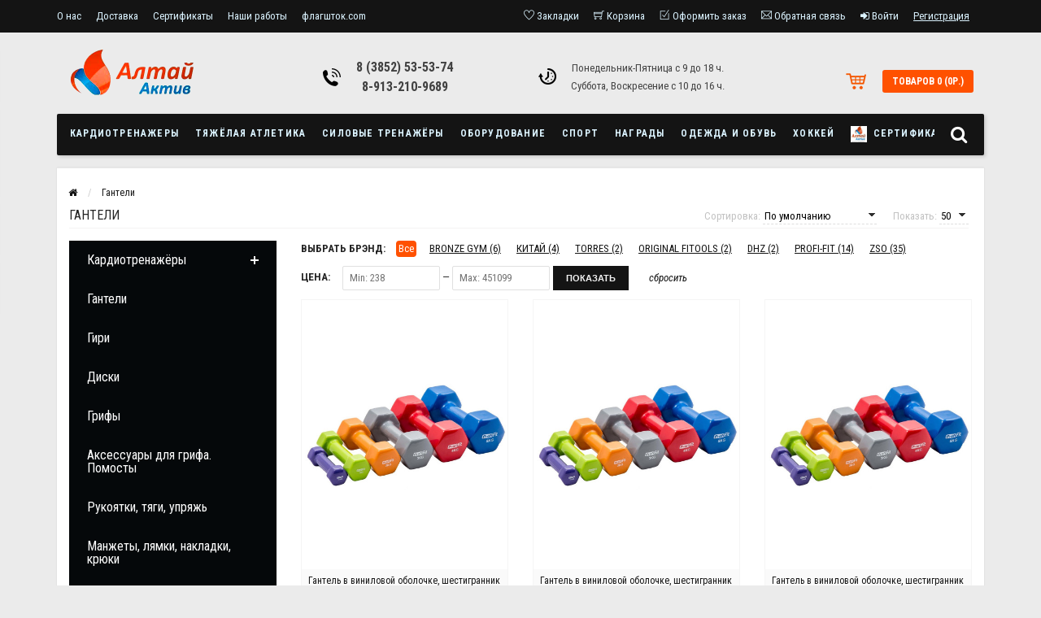

--- FILE ---
content_type: text/html; charset=utf-8
request_url: https://sportaltai.ru/ganteli
body_size: 57588
content:
<!DOCTYPE html>
<html dir="ltr" lang="ru">
<head>
<meta name="viewport" content="width=device-width, initial-scale=1.0, minimum-scale=1.0, maximum-scale=1.0, user-scalable=0" />

<meta charset="UTF-8" />
<title>Гантели</title>
<base href="https://sportaltai.ru/" />
<meta name="description" content="Гантели" />

<link href="https://sportaltai.ru/ganteli" rel="canonical" />
<link href="https://sportaltai.ru/ganteli?page=2" rel="next" />
<link href="https://sportaltai.ru/image/catalog/fav.jpg" rel="icon" />

<link rel="shortcut icon" href="/r/img/fav.jpg" type="image/x-icon"/>
<link rel="stylesheet" type="text/css" href="catalog/view/theme/sstore/style/bootstrap.css" />
<link rel="stylesheet" type="text/css" href="catalog/view/theme/sstore/style/style.css?r44511" />
    <script type="text/javascript" src="https://www.google.com/recaptcha/api.js"></script>

<link rel="stylesheet" type="text/css" href="catalog/view/theme/sstore/style/owl.carousel.css" />
    <!--link rel="stylesheet" type="text/css" href="/r/owl.carousel/owl-carousel/owl.carousel.css" /-->

<link rel="stylesheet" type="text/css" href="catalog/view/theme/sstore/style/addcart.css" />
<link rel="stylesheet" type="text/css" href="catalog/view/theme/sstore/style/login.css" />
<link rel="stylesheet" type="text/css" href="catalog/view/theme/sstore/style/themify-icons.css" />
<link rel="stylesheet" href="font-awesome-4.7.0/css/font-awesome.min.css" />
<link href="catalog/view/javascript/popup_view/magnific-popup.css" rel="stylesheet" media="screen" />
<link href="catalog/view/theme/sstore/stylesheet/popup_view/stylesheet.css" rel="stylesheet" media="screen" />
<link rel="stylesheet" type="text/css" href="catalog/view/theme/sstore/style/responsive.css" />
<link rel="stylesheet" type="text/css" href="catalog/view/theme/sstore/stylesheet/verticaltab.css" media="screen" />
<link rel="stylesheet" type="text/css" href="catalog/view/javascript/jquery/sstore-slider.css" media="screen" />
<!--[if IE 7]>
<link rel="stylesheet" type="text/css" href="catalog/view/theme/sstore/stylesheet/ie7.css" />
<![endif]-->
<!--[if lt IE 7]>
<link rel="stylesheet" type="text/css" href="catalog/view/theme/sstore/stylesheet/ie6.css" />
<script type="text/javascript" src="catalog/view/javascript/DD_belatedPNG_0.0.8a-min.js"></script>
<script type="text/javascript">
DD_belatedPNG.fix('#logo img');
</script>
<![endif]-->
<link href='https://fonts.googleapis.com/css?family=Roboto+Condensed:400,300,300italic,400italic,700,700italic&subset=latin,cyrillic' rel='stylesheet' type='text/css'>


<script>
  (function(i,s,o,g,r,a,m){i['GoogleAnalyticsObject']=r;i[r]=i[r]||function(){
  (i[r].q=i[r].q||[]).push(arguments)},i[r].l=1*new Date();a=s.createElement(o),
  m=s.getElementsByTagName(o)[0];a.async=1;a.src=g;m.parentNode.insertBefore(a,m)
  })(window,document,'script','https://www.google-analytics.com/analytics.js','ga');

  ga('create', 'UA-78354217-1', 'auto');
  ga('send', 'pageview');

</script>
<!-- Yandex.Metrika counter -->
<script type="text/javascript">
    (function (d, w, c) {
        (w[c] = w[c] || []).push(function() {
            try {
                w.yaCounter37587630 = new Ya.Metrika({
                    id:37587630,
                    clickmap:true,
                    trackLinks:true,
                    accurateTrackBounce:true
                });
            } catch(e) { }
        });

        var n = d.getElementsByTagName("script")[0],
            s = d.createElement("script"),
            f = function () { n.parentNode.insertBefore(s, n); };
        s.type = "text/javascript";
        s.async = true;
        s.src = "https://mc.yandex.ru/metrika/watch.js";

        if (w.opera == "[object Opera]") {
            d.addEventListener("DOMContentLoaded", f, false);
        } else { f(); }
    })(document, window, "yandex_metrika_callbacks");
</script>
<noscript><div><img src="https://mc.yandex.ru/watch/37587630" style="position:absolute; left:-9999px;" alt="" /></div></noscript>
<!-- /Yandex.Metrika counter --><script type="text/javascript" src="catalog/view/javascript/jquery/jquery-2.1.1.min.js"></script>
<script type="text/javascript" src="catalog/view/theme/sstore/js/bootstrap.js"></script>
<script type="text/javascript" src="catalog/view/theme/sstore/js/common.js"></script>
<script type="text/javascript" src="catalog/view/theme/sstore/js/jquery.leanModal.min.js"></script>
<script type="text/javascript" src="catalog/view/javascript/jquery/jquery.cslider.js"></script>
<script type="text/javascript" src="catalog/view/javascript/jquery/modernizr.custom.28468.js"></script>
<script type="text/javascript" src="catalog/view/javascript/jquery/magnific/jquery.magnific-popup.min.js"></script>

<script type="text/javascript" src="catalog/view/theme/sstore/js/owl.carousel.js"></script>
    <!--script type="text/javascript" src="/r/owl.carousel/owl-carousel/owl.carousel.min.js"></script-->
<script type="text/javascript" src="catalog/view/theme/sstore/js/uisearch.js"></script>
<script type="text/javascript" src="catalog/view/theme/sstore/js/classie.js"></script>
<script type="text/javascript" src="catalog/view/theme/sstore/js/jquery.event.move.js"></script>
<script type="text/javascript" src="catalog/view/theme/sstore/js/jquery.event.swipe.js"></script>
<script type="text/javascript" src="catalog/view/theme/sstore/js/autosearch.js?r445"></script>
				<link rel="stylesheet" type="text/css" href="catalog/view/theme/sstore/style/autosearch.css?r445" />
    <script type="text/javascript" src="catalog/view/theme/sstore/js/jquery.maskedinput.min.js"></script>



                <style>
            body {
                    				background-color: #EBEBEB;
    			            }
                        .main-color1, .testbutton, .button, .item .cart .button-cart, .item .wishlist:hover, .item .compare:hover, .product-grid .product-buttons .cart, .product-grid .product-buttons .compare:hover, .product-list .product-buttons .compare:hover, .product-grid .product-buttons .wishlist:hover, .product-list .product-buttons .wishlist:hover, .btn-primary, .da-arrows span, .da-slide .da-link {
				background-color: #141414!important;
            }
			                        .main-color2, .main-color1:hover, .testbutton:hover, .cart-top, .button:hover, .item .cart .button-cart:hover, .item .wishlist, .item .compare, .product-grid .product-buttons .cart:hover, .product-grid .product-buttons .wishlist, .product-list .product-buttons .wishlist, .product-grid .product-buttons .compare, .product-list .product-buttons .compare, .caption .intro-btn a, .search-box-top input[type=submit], .da-arrows span:hover, .da-slide .da-link:hover {
				background-color: #FF5100!important;
            }
			                        .main-color1-text, a, a:visited {
				color: #141414;
            }
			                        .main-color2-text, a:hover, .main-color1-text:hover, #storeset_menu > ul > li > div.dropdown a:hover, .sb-search-input::-webkit-input-placeholder, .sb-search-input:-moz-placeholder, .sb-search-input::-moz-placeholder, .sb-search-input:-ms-input-placeholder, .required, .error, .success, .search-top .fa-search {
				color: #FF5100;
            }
			                        .button, .product-grid .product-buttons .cart, .testbutton {
				color: #F2F2F2!important;
            }
			                                                            .top-panel a, #sidebar a, .navbar-fixed-bottom ul li a, .sidebar-a, .settings span, .settings i, .settings strong {
				color: #DBF3FF;
            }
			                        .top-panel, #sidebar, .search-box-top, .navbar-fixed-bottom, .sidebar-a .dropdown-menu {
				background: #141414;
            }
			                        .top-panel a:hover, .settings:hover span {
				color: #FFFFFF;
            }
			            .enter:before {
            	background: url(/catalog/view/theme/sstore/images/enter.png) no-repeat;
            }
            .register:before {
            	background: url(/catalog/view/theme/sstore/images/reg.png) no-repeat;
            }
            #logo {
            	background: url(/catalog/view/theme/sstore/images/logo.png) no-repeat;
            }
                        #phone a {
				color: #424242;
            }
			                        #shedule {
				color: #424242;
            }
			                        #cart {
				background-color: #FF5100;
            }
			                        #cart #cart-total, #cart a {
				color: #FFFFFF;
            }
			                        nav, .sb-icon-search, .sb-search.sb-search-open .sb-icon-search, .no-js .sb-search .sb-icon-search {
				background: #141414;
            }
			                        nav .main-ul > .main-li > a, nav .main-ul > .main-li > a:visited, #storeset_menu > ul > li > a, #storeset_menu > ul > li > a:visited, ul.mobile-category > li > a:hover, ul.mobile-category > li ul > li:hover > a, #megamenu-menu .nav > li > a  {
				color: #DBF3FF;
            }
            @media only screen and (max-width: 992px) {
                #megamenu-menu .nav > li > div a {
                    color: #DBF3FF!important;
                }
            }
			                        nav .main-ul > .main-li:hover > a, #storeset_menu > ul > li:hover a, #megamenu-menu .nav > li > a:hover  {
				color: #FFFAFA;
            }
			                        .category-dropdown, #storeset_menu > ul > li > div.dropdown, #megamenu-menu .nav > li > div {
				background: #FFFFFF;
            }
			                        .category-dropdown > .sub-ul > .sub-li a.sub-category, .category-dropdown > .sub-ul > .sub-li ul li a, #storeset_menu > ul > li > div.dropdown a, #megamenu-menu .nav > li > div a  {
				color: #252525;
            }
			                        #search input {
				background: #FFFFFF;
            }
			            #search input {
                background-position: 6px 6px;
                background-repeat: no-repeat;
            }
                        .box-heading {
				background: #141414;
            }
			                        .box-heading h3 {
				color: #DBF3FF;
            }
			                        ul.box-category  li a, ul.box-category li a:visited {
				color: #454343;
            }
			                        #sstore-3-level > ul > li > a {
				background: #05080A;
            }
			                        #sstore-3-level ul ul li a {
				background: #535E6B;
            }
			                        #sstore-3-level > ul > li > a {
				color: #FFFFFF;
            }
			                        #sstore-3-level > ul > li > a:hover {
				color: #D8F3F0;
            }
			                        #sstore-3-level ul ul li a {
				color: #DDDDDD;
            }
			                        #sstore-3-level ul ul li a:hover {
				color: #FFFFFF;
            }
			                        #sstore-3-level ul ul ul li a.current-link {
				color: #F8FF74;
            }
			                        .product-list .price-old, .product-grid .price-old {
				color: #848484;
            }
			                        .product-list .price-new, .product-grid .price-new, .product-grid .price, .item .price, .swiper-slide .price-new {
				color: #FF5100;
            }
			                        .product-list .product-buttons .cart:hover {
            	background: url(/catalog/view/theme/sstore/images/to-cart-hover.png) no-repeat 16% 44%,#ff5100;
            }
            .product-grid .product-buttons .cart:hover {
            	background: url(/catalog/view/theme/sstore/images/to-cart-hover.png) no-repeat 16% 44%,#ff5100;
            }
                        .product-info > .right .price-new {
				color: #FF5100;
            }
			                                    .product-info > .right .cart .button {
				color: #FFFFFF;
            }
			            .product-info > .right .cart .button:hover {
            	background: url(/catalog/view/theme/sstore/images/to-cart-hover.png) no-repeat 16% 46%,#ff5100;
            }
                        .footer-top {
				background: #141414;
            }
			                        footer .socials a, footer .contacts ul li, footer .contacts ul li a {
				color: #CCCCCC;
            }
			                        footer h3 {
				color: #6C6C6C;
            }
			                        footer h3.top-f {
				color: #B0B0B0;
            }
			                        .footer-top .about p, .footer-top .about p a {
				color: #969696;
            }
			                        .footer-middle {
				background: #0C0C0C;
            }
			                        footer .footer-middle ul > li > a, footer .footer-middle ul > li > a:visited, footer .footer-middle ul > li > a:hover {
				color: #969696;
            }
			                        #powered {
				background: #141414;
            }
			                        #powered .copyright {
				color: #969696;
            }
			                        #powered .copyright a, #powered .copyright a:visited {
				color: #DBF3FF;
            }
			                        #sidebar-toggle span,#search-top span, .login-top-mobile span, .cart-top-mobile span {
			     color: #D9ECFF;
            }
			                                    @media only screen and (max-width: 768px){
                .top-panel, .search-box-top {
                    background: #141414;
                }
                }
			                        #sidebar {
			     background: #141414;
            }
			                        #sidebar a, .sidebar-a i, .sidebar-a strong, .sidebar-a .dropdown-menu .btn-link, .sidebar-a h3, .sidebar-a ul li {
			     color: #FCFFA6;
            }
			            .navbar-fixed-bottom { display: none;}                                      						#contactsservvwq1{visibility:hidden;}			        </style>
        




              <script src="catalog/view/javascript/popup_purchase/jquery.magnific-popup.min.js" type="text/javascript"></script>
        <link href="catalog/view/javascript/popup_purchase/magnific-popup.css" rel="stylesheet" media="screen" />
        <link href="catalog/view/theme/sstore/stylesheet/popup_purchase/stylesheet.css" rel="stylesheet" media="screen" />
        <script type="text/javascript">

        function get_popup_purchase(product_id) {
          $.magnificPopup.open({
            tLoading: '<img src="catalog/view/theme/sstore/stylesheet/popup_purchase/ring-alt.svg" />',
            items: {
              src: 'index.php?route=module/popup_purchase&product_id='+product_id,
              type: 'ajax'
            }
          });
        }
        </script>
            
</head>
<body>


 

        <script type="text/javascript">
        $(function() {
          $.each($("[onclick^='addToCart'], .product-thumb [onclick^='get_popup_cart']"), function() {
            var product_id = $(this).attr('onclick').match(/[0-9]+/);
            $(this).parent().parent().find('a').append("<a href='javascript:void(0);' class='popup_view_button mobile-none' onclick='get_popup_view(" + product_id + ");'>Быстрый просмотр</a>");
          });

        });
        function get_popup_view(product_id) {
          $.magnificPopup.open({
            tLoading: '<img src="catalog/view/theme/sstore/stylesheet/popup_view/ring-alt.svg" />',
            items: {
              src: 'index.php?route=module/popup_view&product_id='+product_id,
              type: 'ajax'
            }
          });
        }
        </script>



        <link rel="stylesheet" media="screen" href="catalog/view/theme/sstore/stylesheet/popup_purchase/stylesheet.css" />
        <script type="text/javascript">
        function get_popup_purchase(product_id) {
          $.magnificPopup.open({
            tLoading: '<img src="catalog/view/theme/sstore/stylesheet/popup_purchase/ring-alt.svg" />',
            items: {
              src: 'index.php?route=module/popup_purchase&product_id='+product_id,
              type: 'ajax'
            }
          });
        }
        </script>


    <div class="top-panel">
        <div class="container">
            <div class="row">
                <a href="#" data-toggle="body" id="sidebar-toggle">
                    <span class="ti-info-alt"></span>
                </a>
                                <div class="mobile-icons-top">
                    <a href="#" id="search-top" class="search-top"><span class="ti-search"></span></a>
                    <div class="search-box-top">
            			<input type="search" name="search" class="col-xs-10" id="story-top" value="" placeholder="Поиск" onclick="this.value = '';">
            			<input type="submit" class="col-xs-2 top-search-submit" value="Искать">
                    </div>
                    <a href="https://sportaltai.ru/index.php?route=checkout/fastorder/fastorder" class="cart-top-mobile">
                        <span class="ti-shopping-cart"></span>
                        <div class="cart-cols" id="cart-loading"></div>
                    </a>
                    <a href="index.php?route=account/account" class="login-top-mobile"><span class="ti-user"></span></a>
                </div>

<!--                <ul class="col-sm-7 col-md-5 top-panel-ul">-->
<!---->
<!--                    --><!--                        <li><a href="--><!--">--><!--</a></li>-->
<!--                    --><!---->
<!--                </ul>-->

                <ul class="col-sm-7 col-md-5 top-panel-ul">
                                        <li><a href="/about_us">О нас</a></li>
                    <li><a href="/about_us#ДОСТАВКА">Доставка</a></li>
                    <li><a href="/sertifikaty" >Сертификаты</a></li>
                    <li><a href="/portfolio" >Наши работы</a></li>
                    <li><a href="https://xn--80agvbrxk9a.com/" >флагшток.com</a></li>

                </ul>



                <div class="col-sm-5 col-md-7 top-panel-div">
                    <div class="right">
                        <a href="https://sportaltai.ru/wishlist" id="wishlist-total"><span class="ti-heart"></span>&nbsp;<span class="top-panel-div-span">Закладки</span></a>
                        <a href="https://sportaltai.ru/index.php?route=checkout/fastorder/fastorder" class="total-cart"><span class="ti-shopping-cart"></span>&nbsp;<span class="top-panel-div-span">Корзина</span></a>
                        <a href="https://sportaltai.ru/index.php?route=checkout/fastorder/fastorder" class="checkout-top"><span class="ti-check-box"></span>&nbsp;<span class="top-panel-div-span">Оформить заказ</span></a>
                        <a href="https://sportaltai.ru/contact-us" class="contact-top"><span class="ti-email"></span>&nbsp;<span class="top-panel-div-span">Обратная связь</span></a>
                        

                                                    <a href="#loginmodal" class="register" id="modaltrigger"><i class="fa fa-sign-in"></i>&nbsp;<span class="top-panel-div-span">Войти</span></a>
                            <a href="index.php?route=account/register" class="register logout" id="modaltrigger"><span class="top-panel-div-span logout-head-link">Регистрация</span></a>
                        
                    </div>
                </div>
            </div>
        </div>
    </div>
    <div id="sidebar" data-role="sideslide">

           <div id="accordion" class="panel-group">
	                           <div class="panel panel-default">
                    <div class="panel-heading">
                        <h4 class="panel-title">
                            <a href="#collapse-1" data-parent="#accordion" data-toggle="collapse" class="sidebar-a"><i class="fa fa-info-circle"></i>Информация<i class="fa fa-caret-down"></i></a>
                        </h4>
                    </div>
                    <div id="collapse-1" class="panel-collapse collapse">
                        <div class="panel-body">
                                                            <a href="https://sportaltai.ru/about_us" class="sidebar-a">Информация</a>
                                                            <a href="https://sportaltai.ru/nashi-klienty" class="sidebar-a">Наши клиенты</a>
                                                            <a href="https://sportaltai.ru/sertifikaty" class="sidebar-a">Сертификаты</a>
                                                            <a href="https://sportaltai.ru/portfolio" class="sidebar-a">Наши работы</a>
                                                    </div>
                    </div>
                </div>
                                                <div class="panel panel-default">
                    <div class="panel-heading">
                        <h4 class="panel-title">
                            <a href="#collapse-2" data-parent="#accordion" data-toggle="collapse" class="sidebar-a"><i class="fa fa-headphones"></i>Служба поддержки<i class="fa fa-caret-down"></i></a>
                        </h4>
                    </div>
                    <div id="collapse-2" class="panel-collapse collapse">
                        <div class="panel-body">
                            <a href="https://sportaltai.ru/contact-us" class="sidebar-a">Обратная связь</a>
                            <a href="https://sportaltai.ru/return-add" class="sidebar-a">Возврат товара</a>
                            <a href="https://sportaltai.ru/sitemap" class="sidebar-a">Карта сайта</a>
                        </div>
                    </div>
                </div>
                                                <div class="panel panel-default">
                    <div class="panel-heading">
                        <h4 class="panel-title">
                            <a href="#collapse-3" data-parent="#accordion" data-toggle="collapse" class="sidebar-a"><i class="fa fa-ellipsis-h"></i>Дополнительно<i class="fa fa-caret-down"></i></a>
                        </h4>
                    </div>
                    <div id="collapse-3" class="panel-collapse collapse">
                        <div class="panel-body">
                            <a href="https://sportaltai.ru/brands" class="sidebar-a">Производители</a>
                            <a href="https://sportaltai.ru/vouchers" class="sidebar-a">Подарочные сертификаты</a>
                            <a href="https://sportaltai.ru/affiliates" class="sidebar-a">Партнерская программа</a>
                            <a href="https://sportaltai.ru/specials" class="sidebar-a">Акции</a>
                        </div>
                    </div>
                </div>
                                                <div class="panel panel-default">
                    <div class="panel-heading">
                        <h4 class="panel-title">
                            <a href="#collapse-4" data-parent="#accordion" data-toggle="collapse" class="sidebar-a"><i class="fa fa-user"></i>Личный Кабинет<i class="fa fa-caret-down"></i></a>
                        </h4>
                    </div>
                    <div id="collapse-4" class="panel-collapse collapse">
                        <div class="panel-body">
                            <a href="https://sportaltai.ru/my-account" class="sidebar-a">Личный Кабинет</a>
                            <a href="https://sportaltai.ru/order-history" class="sidebar-a">История заказов</a>
                            <a href="https://sportaltai.ru/wishlist" class="sidebar-a">Закладки</a>
                            <a href="https://sportaltai.ru/newsletter" class="sidebar-a">Рассылка</a>
                        </div>
                    </div>
                </div>
                                                                                                <div class="sidebar-a">
                    <h3>Обратная связь</h3>
                    <ul>
                                                    <li>ТЦ &quot;Новекс&quot;, ул. Малахова, 62, 2 этаж</li>
                                                                            <li><a href="mailto:usov609689@yandex.ru">usov609689@yandex.ru</a></li>
                                                                            <li><a href="tel:8 (3852) 53-53-74">8 (3852) 53-53-74</a></li>
                                                                            <li><a href="tel:8-913-210-9689">8-913-210-9689</a></li>
                                                                            <li>Понедельник-Пятница с 9 до 18 ч. Суббота, Воскресение с 10 до 16 ч.</li>
                        
                    </ul>
                </div>
                            </div>
  </div>


    <div class="clearfix"></div>
    
    <div id="loginmodal" style="display:none;">
    <h2>Авторизация</h2>
    <form id="loginform" name="loginform" method="post" action="https://sportaltai.ru/login" enctype="multipart/form-data">
        <p class="fieldbox">
            <label for="username" class="email-label">Ваш email:</label>
            <input type="text" name="email" id="email" class="txtfield" tabindex="1">
        </p>
        <p class="fieldbox">
            <label for="password" class="password-label">Ваш пароль:</label>
            <input type="password" name="password" id="password" class="txtfield" tabindex="2">
        </p>
        <p class="fieldbox">
        	<input type="submit" name="loginbtn" id="loginbtn" class="button" value="Войти" tabindex="3">
        </p>
    </form>
    <div class="login-help">
    <a href="https://sportaltai.ru/create-account" title="Регистрация">Регистрация</a> | <a href="https://sportaltai.ru/forgot-password" title="Забыли пароль?">Забыли пароль?</a>
    </div>
    </div>
     <script type="text/javascript"><!--
	$('#loginmodal input').keydown(function(e) {
		if (e.keyCode == 13) {
			$('#loginmodal').submit();
		}
	});
	//--></script>
    
    <div class="container">
       <!-- ============ header =================== -->
       <div class="row">
            <header>
                                <div class="col-sm-3 col-md-3 header_logo">
                     

                      <a href="https://sportaltai.ru/"><img src="https://sportaltai.ru/image/catalog/site-images/logo-322x120.png" title="Алтай Актив" alt="Алтай Актив" /></a>


                                          </div>
                    <div id="contacts" class="col-sm-3 col-md-3">
                        <div id="phone">
                            <div>                                <a href="tel:8 (3852) 53-53-74">8 (3852) 53-53-74</a>

                            </div>
                            <div>                                <a href="tel:8-913-210-9689">8-913-210-9689</a>
                            </div>
                        </div>
                        <div class="hidden-contacts">
                        <ul>
                                                            <li><i class="fa fa-map"></i>ТЦ &quot;Новекс&quot;, ул. Малахова, 62, 2 этаж</li>
                                                                                        <li><i class="fa fa-envelope"></i><a href="mailto:usov609689@yandex.ru">usov609689@yandex.ru</a></li>
                                                            					</ul>
                    </div>
                    </div>
                    <div id="shedule" class="col-sm-3 col-md-3">
                        <div>                            Понедельник-Пятница с 9 до 18 ч. Суббота, Воскресение с 10 до 16 ч.                                                </div>
                    </div>
                    <div id="right-block" class="col-sm-3 col-md-3">
                        <div id="cart">
  <div class="heading">
    <a><span id="cart-total">Товаров 0 (0р.)</span></a></div>
    <div style="clear: both;"></div>
  <div class="content">
        
      <p class="text-center">Ваша корзина пуста!</p>
    
      
</div>
                        <div class="clearfix"></div>
                    </div>
                        	</header>
       </div>
   </div>
        <!-- ============ menu =================== -->
   <div class="container">


    					<script type="text/javascript" src="/catalog/view/javascript/megamenu/megamenu.js?r445"></script>
<link rel="stylesheet" href="/catalog/view/theme/sstore/stylesheet/megamenu.css?r445">

  <nav id="megamenu-menu" class="navbar">

      <div id="search">
    <div id="sb-search" class="sb-search">

    		<input class="sb-search-input" autocomplete="off" type="search" type="text" name="search" id="story" value="" placeholder="Поиск" onclick="this.value = '';">
    		<input class="sb-search-submit" type="submit" value="">
    		<span class="sb-icon-search"><i class="fa fa-search"></i></span>

    </div>
</div>
<script>
	new UISearch( document.getElementById( 'sb-search' ) );
</script>    <div class="navbar-header"><span id="category" class="visible-xs">Меню</span>
      <button type="button" class="btn btn-navbar navbar-toggle" data-toggle="collapse" data-target=".navbar-ex1-collapse"><i class="fa fa-bars"></i></button>
    </div>
    <div class="collapse navbar-collapse navbar-ex1-collapse">
	      <ul class="nav navbar-nav">
                
        <li class="dropdown">

		<a href="javascript:void(0);"  class="dropdown-toggle dropdown-img" data-toggle="dropdown">Кардиотренажеры</a>

							
				          <div class="dropdown-menu megamenu-type-category-full megamenu-bigblock">
            <div class="dropdown-inner">
              
			  	
			    <ul class="list-unstyled megamenu-haschild">
                                <li class="megamenu-parent-block megamenu-issubchild"><a class="megamenu-parent-title" href="https://sportaltai.ru/kardiotrenajyori">Кардиотренажёры</a>

								<ul class="list-unstyled megamenu-ischild">
				 				<li><a href="https://sportaltai.ru/kardiotrenajyori/velotrenajeri-domashnie">Велотренажеры домашние</a></li>
								<li><a href="https://sportaltai.ru/kardiotrenajyori/ellipticheskie-trenajeri-domashnie">Эллиптические тренажеры домашние</a></li>
								<li><a href="https://sportaltai.ru/kardiotrenajyori/begovie-dorojki-domashnie">Беговые дорожки домашние</a></li>
								<li><a href="https://sportaltai.ru/kardiotrenajyori/begovie-dorojki-professionalnie">Беговые дорожки проф.</a></li>
								<li><a href="https://sportaltai.ru/kardiotrenajyori/velotrenajeri-professionalnie">Велотренажеры проф.</a></li>
								<li><a href="https://sportaltai.ru/kardiotrenajyori/ellipticheskie-trenajeri-professionalnie">Эллиптические тренажеры проф.</a></li>
								<li><a href="https://sportaltai.ru/kardiotrenajyori/inversionnye-stoly-i-gravitatsionnye-botinki">Инверсионные столы, ботинки</a></li>
								<li><a href="https://sportaltai.ru/kardiotrenajyori/gornolyzhnye-trenazhery">Горнолыжные тренажёры</a></li>
								<li><a href="https://sportaltai.ru/kardiotrenajyori/grebnie-trenajeri">Гребные тренажеры</a></li>
								<li><a href="https://sportaltai.ru/kardiotrenajyori/kardiotrenazhery">Детские тренажеры</a></li>
								<li><a href="https://sportaltai.ru/kardiotrenajyori/stepperi">Степперы</a></li>
								<li><a href="https://sportaltai.ru/kardiotrenajyori/aksessyari">Аксессуары</a></li>
								</ul>
								</li>
                				</ul>
                          </div>
			</div>
						
								

			



		
				


				

					
        </li>



                        
        <li class="dropdown">

		<a href="javascript:void(0);"  class="dropdown-toggle dropdown-img" data-toggle="dropdown">Тяжёлая атлетика</a>

				          <div class="dropdown-menu megamenu-type-category-simple">
            <div class="dropdown-inner">
              

			    <ul class="list-unstyled megamenu-haschild simple-category">
                                <li class=""><a href="https://sportaltai.ru/ganteli">Гантели</a>

								</li>
                                <li class=""><a href="https://sportaltai.ru/giri">Гири</a>

								</li>
                                <li class=""><a href="https://sportaltai.ru/diski">Диски</a>

								</li>
                                <li class=""><a href="https://sportaltai.ru/grify">Грифы</a>

								</li>
                                <li class=""><a href="https://sportaltai.ru/aksessuary-dlja-grifa">Аксессуары для грифа. Помосты</a>

								</li>
                                <li class=""><a href="https://sportaltai.ru/rukojatki-i-tjagi">Рукоятки, тяги, упряжь</a>

								</li>
                                <li class=""><a href="https://sportaltai.ru/napulsniki-manzhety-ljamki-binty">Манжеты, лямки, накладки, крюки</a>

								</li>
                                <li class=""><a href="https://sportaltai.ru/mjachi-nabivnye">Медболы, Слэмболлы</a>

								</li>
                                <li class=""><a href="https://sportaltai.ru/pojasa-dlja-tjazheloj-atletiki">Пояса</a>

								</li>
                				</ul>



                          </div>
			</div>
						
							
								

			



		
				


				

					
        </li>



                        
        <li class="dropdown">

		<a href="javascript:void(0);"  class="dropdown-toggle dropdown-img" data-toggle="dropdown">Силовые тренажёры</a>

				          <div class="dropdown-menu megamenu-type-category-simple">
            <div class="dropdown-inner">
              

			    <ul class="list-unstyled megamenu-haschild simple-category">
                                <li class=""><a href="https://sportaltai.ru/silovye-trenazhery">Силовые комплексы</a>

								</li>
                                <li class=""><a href="https://sportaltai.ru/gruzoblochnye-trenazhery">Грузоблочные тренажеры</a>

								</li>
                                <li class=""><a href="https://sportaltai.ru/krossover-ramy">Кроссовер, рамы</a>

								</li>
                                <li class=""><a href="https://sportaltai.ru/trenazhery-na-svobodnyx-vesax">Тренажеры на свободных весах </a>

								</li>
                                <li class=""><a href="https://sportaltai.ru/turnika-brusja-i-stojki-dlja-podtjagivanij">Турники, брусья</a>

								</li>
                                <li class=""><a href="https://sportaltai.ru/rami-dlya-priseda">Стойки, рамы  для приседа</a>

								</li>
                                <li class=""><a href="https://sportaltai.ru/skamji-silovye-universalnye">Скамьи силовые, универсальные</a>

								</li>
                                <li class=""><a href="https://sportaltai.ru/skamji-dlja-pressa-i-giperekstenzii">Скамьи для пресса, спины, ног</a>

								</li>
                				</ul>



                          </div>
			</div>
						
							
								

			



		
				


				

					
        </li>



                        
        <li class="dropdown">

		<a href="javascript:void(0);"  class="dropdown-toggle dropdown-img" data-toggle="dropdown">Оборудование</a>

				          <div class="dropdown-menu megamenu-type-category-simple">
            <div class="dropdown-inner">
              

			    <ul class="list-unstyled megamenu-haschild simple-category">
                                <li class=""><a href="https://sportaltai.ru/index.php?route=product/category&amp;path=43079">Стойки, стеллажи, держатели </a>

								</li>
                                <li class=" megamenu-issubchild"><a href="https://sportaltai.ru/pokrytie">Покрытие</a>

								<ul class="list-unstyled megamenu-ischild megamenu-ischild-simple">
				 				<li><a href="https://sportaltai.ru/pokrytie/besshovnoe-pokrytie">Бесшовное покрытие</a></li>
								<li><a href="https://sportaltai.ru/pokrytie/pokritie-dlya-ylichnih-ploshadok">Покрытие для уличных площадок</a></li>
								<li><a href="https://sportaltai.ru/pokrytie/bortsovskie-kovry-pokrytie-dlja-bortsovskix-kovrov">Борцовские ковры, покрытие для борцовских ковров</a></li>
								<li><a href="https://sportaltai.ru/pokrytie/maty-budo">Маты, будо-маты</a></li>
								<li><a href="https://sportaltai.ru/pokrytie/pokritie-dlya-zalov">Покрытие для залов</a></li>
								<li><a href="https://sportaltai.ru/pokrytie/modulnoe-pokrytie">Модульное покрытие</a></li>
								</ul>
								</li>
                                <li class=" megamenu-issubchild"><a href="https://sportaltai.ru/setka">Сетка</a>

								<ul class="list-unstyled megamenu-ischild megamenu-ischild-simple">
				 				<li><a href="https://sportaltai.ru/setka/setka-zagraditelnaya">Сетка заградительная</a></li>
								<li><a href="https://sportaltai.ru/setka/basketbolnaya-setka">Сетка баскетбольная</a></li>
								<li><a href="https://sportaltai.ru/setka/voleibolnaya-setka">Сетка волейбольная</a></li>
								<li><a href="https://sportaltai.ru/setka/setka-dlja-pljazhnogo-volejbola">Сетка для пляжного волейбола</a></li>
								<li><a href="https://sportaltai.ru/setka/setka-fytbolnaya">Сетка футбольная</a></li>
								<li><a href="https://sportaltai.ru/setka/setka-gandbolnaya-minifytbol">Сетка мини футбола/гандбола</a></li>
								<li><a href="https://sportaltai.ru/setka/setka-hokkeinaya">Сетка хоккейная</a></li>
								<li><a href="https://sportaltai.ru/setka/setka-dlja-nastolnogo-tennisa">Сетка для настольного тенниса</a></li>
								<li><a href="https://sportaltai.ru/setka/setka-bolshogo-tennisa">Сетка для большого тенниса</a></li>
								<li><a href="https://sportaltai.ru/setka/setka-dlya-badmintona">Сетка для бадминтона</a></li>
								<li><a href="https://sportaltai.ru/setka/setka-dlya-perenosa-myachei">Сетка для переноса мячей</a></li>
								</ul>
								</li>
                                <li class=" megamenu-issubchild"><a href="https://sportaltai.ru/index.php?route=product/category&amp;path=43192">Уличное  оборудование </a>

								<ul class="list-unstyled megamenu-ischild megamenu-ischild-simple">
				 				<li><a href="https://sportaltai.ru/index.php?route=product/category&amp;path=43192_43154">Воркаут</a></li>
								<li><a href="https://sportaltai.ru/index.php?route=product/category&amp;path=43192_43162">Детские комплексы</a></li>
								<li><a href="https://sportaltai.ru/index.php?route=product/category&amp;path=43192_42988">Уличные комплексы </a></li>
								<li><a href="https://sportaltai.ru/index.php?route=product/category&amp;path=43192_43168">Уличные тренажеры</a></li>
								<li><a href="https://sportaltai.ru/index.php?route=product/category&amp;path=43192_43223">Оборудование для ГТО</a></li>
								<li><a href="https://sportaltai.ru/index.php?route=product/category&amp;path=43192_43160">Ограждение спорт  площадок</a></li>
								</ul>
								</li>
                                <li class=" megamenu-issubchild"><a href="https://sportaltai.ru/kanati">Канаты</a>

								<ul class="list-unstyled megamenu-ischild megamenu-ischild-simple">
				 				<li><a href="https://sportaltai.ru/kanati/kanati-dlya-lazaniya-h-b">Канаты для лазания х/б</a></li>
								<li><a href="https://sportaltai.ru/kanati/kanati-dlya-peretyagivaniya-h-b">Канаты для перетягивания х/б</a></li>
								<li><a href="https://sportaltai.ru/kanati/kanaty-trenirovochnyj-dlja-krossfita">Канаты тренировочный для кроссфита</a></li>
								</ul>
								</li>
                                <li class=""><a href="https://sportaltai.ru/batyti">Батуты</a>

								</li>
                				</ul>



                          </div>
			</div>
						
							
								

			



		
				


				

					
        </li>



                        
        <li class="dropdown">

		<a href="javascript:void(0);"  class="dropdown-toggle dropdown-img" data-toggle="dropdown">Спорт</a>

							
				          <div class="dropdown-menu megamenu-type-category-full megamenu-bigblock">
            <div class="dropdown-inner">
              
			  	
			    <ul class="list-unstyled megamenu-haschild">
                                <li class="megamenu-parent-block megamenu-issubchild"><a class="megamenu-parent-title" href="https://sportaltai.ru/gimnastika-">Гимнастика</a>

								<ul class="list-unstyled megamenu-ischild">
				 				<li><a href="https://sportaltai.ru/gimnastika-/brysyaperekladini">Брусья, перекладины</a></li>
								<li><a href="https://sportaltai.ru/gimnastika-/bryovna-gimnasticheskie">Брёвна гимнастические</a></li>
								<li><a href="https://sportaltai.ru/gimnastika-/gribki-maxovye-doski-stojalki"> Грибки,  Маховые доски, Стоялки </a></li>
								<li><a href="https://sportaltai.ru/gimnastika-/kon-kosel-mostikgimnastika ">Конь, козёл, мостики </a></li>
								<li><a href="https://sportaltai.ru/gimnastika-/stenki-gimnasticheskie">Шведские стенки</a></li>
								<li><a href="https://sportaltai.ru/gimnastika-/skameiki-gimnasticheskie">Скамейки </a></li>
								<li><a href="https://sportaltai.ru/gimnastika-/skamejki-dlja-razdevalok">Скамейки для раздевалок</a></li>
								<li><a href="https://sportaltai.ru/gimnastika-/koltsa-gimnasticheskie">Кольца </a></li>
								<li><a href="https://sportaltai.ru/gimnastika-/palki-gimnasticheskie">Палки гимнастические</a></li>
								<li><a href="https://sportaltai.ru/gimnastika-/doski-naklonnie">Доски наклонные</a></li>
								</ul>
								</li>
                                <li class="megamenu-parent-block megamenu-issubchild"><a class="megamenu-parent-title" href="https://sportaltai.ru/lyogkaya-atletika">Лёгкая атлетика</a>

								<ul class="list-unstyled megamenu-ischild">
				 				<li><a href="https://sportaltai.ru/lyogkaya-atletika/bareri">Барьеры</a></li>
								<li><a href="https://sportaltai.ru/lyogkaya-atletika/zona-prizemleniya-dlya-prijkov-v-visoty">Зона приземления для прыжков в высоту</a></li>
								<li><a href="https://sportaltai.ru/lyogkaya-atletika/stoiki-planki-dlya-prijkov-v-visoty">Стойки, планки для прыжков в высоту</a></li>
								<li><a href="https://sportaltai.ru/index.php?route=product/category&amp;path=42732_42822">Для метания</a></li>
								<li><a href="https://sportaltai.ru/lyogkaya-atletika/startovie-kolodki">стартовые колодки</a></li>
								<li><a href="https://sportaltai.ru/lyogkaya-atletika/raznoe">Разное</a></li>
								</ul>
								</li>
                                <li class="megamenu-parent-block megamenu-issubchild"><a class="megamenu-parent-title" href="https://sportaltai.ru/fitnes">Фитнес</a>

								<ul class="list-unstyled megamenu-ischild">
				 				<li><a href="https://sportaltai.ru/fitnes/vsyo-dlya-iogi-i-pilates">Всё для йоги и пилатеса</a></li>
								<li><a href="https://sportaltai.ru/fitnes/bodibari-bodi-pamp">Бодибары. Боди-памп</a></li>
								<li><a href="https://sportaltai.ru/fitnes/kovriki-mati">Коврики</a></li>
								<li><a href="https://sportaltai.ru/index.php?route=product/category&amp;path=42754_42840">Гимнастические мячи</a></li>
								<li><a href="https://sportaltai.ru/fitnes/obrychi">Обручи</a></li>
								<li><a href="https://sportaltai.ru/fitnes/skakalki.">Скакалки</a></li>
								<li><a href="https://sportaltai.ru/fitnes/espanderi">Эспандеры</a></li>
								<li><a href="https://sportaltai.ru/fitnes/ytyajeliteli">Утяжелители, Сэндбэги</a></li>
								<li><a href="https://sportaltai.ru/fitnes/step-platformi">Степ-платформы, полусферы</a></li>
								<li><a href="https://sportaltai.ru/fitnes/trenajeri-dlya-pressa">Тренажеры для пресса</a></li>
								<li><a href="https://sportaltai.ru/fitnes/trx">TRX</a></li>
								</ul>
								</li>
                                <li class="megamenu-parent-block"><a class="megamenu-parent-title" href="https://sportaltai.ru/krosfit">Кроссфит</a>

								</li>
                                <li class="megamenu-parent-block megamenu-issubchild"><a class="megamenu-parent-title" href="https://sportaltai.ru/basketbol">Баскетбол</a>

								<ul class="list-unstyled megamenu-ischild">
				 				<li><a href="https://sportaltai.ru/basketbol/myachi-basketbolnie">Мячи</a></li>
								<li><a href="https://sportaltai.ru/basketbol/kolca-basketbolnie">Кольца </a></li>
								<li><a href="https://sportaltai.ru/basketbol/shiti-basketbolnie">Щиты</a></li>
								<li><a href="https://sportaltai.ru/basketbol/fermi-dlya-vinosa-basketbolnogo-shita">Фермы </a></li>
								<li><a href="https://sportaltai.ru/basketbol/stritbol-stoiki-ylichnie">Стритбол, уличные стойки</a></li>
								</ul>
								</li>
                                <li class="megamenu-parent-block megamenu-issubchild"><a class="megamenu-parent-title" href="https://sportaltai.ru/voleibol">Волейбол</a>

								<ul class="list-unstyled megamenu-ischild">
				 				<li><a href="https://sportaltai.ru/voleibol/mjachi-volejbolnye">Мячи </a></li>
								<li><a href="https://sportaltai.ru/voleibol/nakolenniki-nalokotniki">Наколенники, нарукавники</a></li>
								<li><a href="https://sportaltai.ru/voleibol/voleibolnoe-oborydovanie">Оборудование</a></li>
								</ul>
								</li>
                                <li class="megamenu-parent-block megamenu-issubchild"><a class="megamenu-parent-title" href="https://sportaltai.ru/index.php?route=product/category&amp;path=42730">Футбол, Гандбол, Регби</a>

								<ul class="list-unstyled megamenu-ischild">
				 				<li><a href="https://sportaltai.ru/index.php?route=product/category&amp;path=42730_43100">Мячи футбольные</a></li>
								<li><a href="https://sportaltai.ru/index.php?route=product/category&amp;path=42730_43102">Мячи футзальные</a></li>
								<li><a href="https://sportaltai.ru/index.php?route=product/category&amp;path=42730_43103">Мячи гандбольные</a></li>
								<li><a href="https://sportaltai.ru/index.php?route=product/category&amp;path=42730_43104">Мячи для регби</a></li>
								<li><a href="https://sportaltai.ru/index.php?route=product/category&amp;path=42730_43204">Ворота Гандбольные</a></li>
								<li><a href="https://sportaltai.ru/index.php?route=product/category&amp;path=42730_42771">Ворота Футбольные </a></li>
								<li><a href="https://sportaltai.ru/index.php?route=product/category&amp;path=42730_43238">Ворота для Водного поло</a></li>
								<li><a href="https://sportaltai.ru/index.php?route=product/category&amp;path=42730_43206">Ворота пляжный футбол, гандбол </a></li>
								<li><a href="https://sportaltai.ru/index.php?route=product/category&amp;path=42730_43207">Ворота для Голбола, Торбола</a></li>
								<li><a href="https://sportaltai.ru/index.php?route=product/category&amp;path=42730_43205">Ворота для Регби</a></li>
								<li><a href="https://sportaltai.ru/index.php?route=product/category&amp;path=42730_43209">Ворота тренировочные</a></li>
								<li><a href="https://sportaltai.ru/index.php?route=product/category&amp;path=42730_43032">Аксессуары </a></li>
								</ul>
								</li>
                                <li class="megamenu-parent-block megamenu-issubchild"><a class="megamenu-parent-title" href="https://sportaltai.ru/boks-edinoborstva">Бокс . Единоборства.</a>

								<ul class="list-unstyled megamenu-ischild">
				 				<li><a href="https://sportaltai.ru/boks-edinoborstva/perchatki">Перчатки </a></li>
								<li><a href="https://sportaltai.ru/boks-edinoborstva/individyalnaya-zashita">Защита</a></li>
								<li><a href="https://sportaltai.ru/boks-edinoborstva/lapi-boks-makivari">Лапы,  макивары, подушки</a></li>
								<li><a href="https://sportaltai.ru/boks-edinoborstva/bokserskie-meshki-grushi-snarjady-manekeny">Мешки, груши, снаряды, манекены</a></li>
								<li><a href="https://sportaltai.ru/boks-edinoborstva/kronshtejn-dlja-bokserskogo-meshka">Кронштейны, подвесы, платформы</a></li>
								<li><a href="https://sportaltai.ru/index.php?route=product/category&amp;path=42796_43185">Сувенирная продукция, Сумки</a></li>
								<li><a href="https://sportaltai.ru/boks-edinoborstva/trenazhery-dlja-koordinatsii">Тренажёры для координации</a></li>
								<li><a href="https://sportaltai.ru/index.php?route=product/category&amp;path=42796_42985">Тренировочное оружие, захват</a></li>
								</ul>
								</li>
                                <li class="megamenu-parent-block megamenu-issubchild"><a class="megamenu-parent-title" href="https://sportaltai.ru/tennis">Теннис</a>

								<ul class="list-unstyled megamenu-ischild">
				 				<li><a href="https://sportaltai.ru/tennis/stoly">Столы </a></li>
								<li><a href="https://sportaltai.ru/tennis/raketkitennis">Ракетки</a></li>
								<li><a href="https://sportaltai.ru/tennis/mjachiki">Мячики</a></li>
								<li><a href="https://sportaltai.ru/tennis/badminton">Бадминтон</a></li>
								<li><a href="https://sportaltai.ru/tennis/stojki-tennis-badbinton">Стойки</a></li>
								</ul>
								</li>
                                <li class="megamenu-parent-block megamenu-issubchild"><a class="megamenu-parent-title" href="https://sportaltai.ru/nastolnye-igry">Настольные игры</a>

								<ul class="list-unstyled megamenu-ischild">
				 				<li><a href="https://sportaltai.ru/nastolnye-igry/Шашки, шахматы, нарды, карты">Шашки, шахматы</a></li>
								<li><a href="https://sportaltai.ru/nastolnye-igry/dartsi">Дартс</a></li>
								<li><a href="https://sportaltai.ru/nastolnye-igry/Другие игры">Столы трансформеры</a></li>
								<li><a href="https://sportaltai.ru/index.php?route=product/category&amp;path=43152_43060">Хоккей, Аэрохоккей, Футбол</a></li>
								</ul>
								</li>
                                <li class="megamenu-parent-block megamenu-issubchild"><a class="megamenu-parent-title" href="https://sportaltai.ru/sportivnyj-inventar">Спортивный инвентарь, электроника</a>

								<ul class="list-unstyled megamenu-ischild">
				 				<li><a href="https://sportaltai.ru/sportivnyj-inventar/magneziya">Магнезия</a></li>
								<li><a href="https://sportaltai.ru/sportivnyj-inventar/megafony">Мегафоны</a></li>
								<li><a href="https://sportaltai.ru/sportivnyj-inventar/nasos">Насосы</a></li>
								<li><a href="https://sportaltai.ru/sportivnyj-inventar/svistki">Свистки</a></li>
								<li><a href="https://sportaltai.ru/sportivnyj-inventar/konusy.fishki">Конусы, фишки</a></li>
								<li><a href="https://sportaltai.ru/sportivnyj-inventar/supporta">Суппорта, Тейпы, Заморозка</a></li>
								<li><a href="https://sportaltai.ru/sportivnyj-inventar/sekyndomeri-tablo-hronometraj">Секундомеры, табло,  шагомеры</a></li>
								</ul>
								</li>
                				</ul>
                          </div>
			</div>
						
								

			



		
				


				

					
        </li>



                        
        <li class="dropdown">

		<a href="Награды"  class="dropdown-toggle dropdown-img" data-toggle="dropdown">Награды</a>

							
				          <div class="dropdown-menu megamenu-type-category-full megamenu-bigblock">
            <div class="dropdown-inner">
              
			  	
			    <ul class="list-unstyled megamenu-haschild">
                                <li class="megamenu-parent-block megamenu-issubchild"><a class="megamenu-parent-title" href="https://sportaltai.ru/nagradi">Награды</a>

								<ul class="list-unstyled megamenu-ischild">
				 				<li><a href="https://sportaltai.ru/nagradi/kubki">Кубки</a></li>
								<li><a href="https://sportaltai.ru/nagradi/medali">Медали</a></li>
								<li><a href="https://sportaltai.ru/index.php?route=product/category&amp;path=43214_43222">Ленты</a></li>
								<li><a href="https://sportaltai.ru/nagradi/emblemy">Эмблемы</a></li>
								<li><a href="https://sportaltai.ru/nagradi/figurki">Фигурки</a></li>
								<li><a href="https://sportaltai.ru/index.php?route=product/category&amp;path=43214_43224">Цоколя</a></li>
								<li><a href="https://sportaltai.ru/index.php?route=product/category&amp;path=43214_43220">Грамоты, Дипломы, Благодарности</a></li>
								<li><a href="https://sportaltai.ru/index.php?route=product/category&amp;path=43214_43219">Значки, Книжки</a></li>
								<li><a href="https://sportaltai.ru/index.php?route=product/category&amp;path=43214_43221">Медальницы</a></li>
								</ul>
								</li>
                				</ul>
                          </div>
			</div>
						
								

			



		
				


				

					
        </li>



                        
        <li class="dropdown">

		<a href="javascript:void(0);"  class="dropdown-toggle dropdown-img" data-toggle="dropdown">Одежда и обувь</a>

				          <div class="dropdown-menu megamenu-type-category-simple">
            <div class="dropdown-inner">
              

			    <ul class="list-unstyled megamenu-haschild simple-category">
                                <li class=" megamenu-issubchild"><a href="https://sportaltai.ru/Odegda">Одежда</a>

								<ul class="list-unstyled megamenu-ischild megamenu-ischild-simple">
				 				<li><a href="https://sportaltai.ru/Odegda/boksss">Бокс</a></li>
								<li><a href="https://sportaltai.ru/Odegda/dzjudo">Дзюдо</a></li>
								<li><a href="https://sportaltai.ru/Odegda/kik-boks">Кик-бокс</a></li>
								<li><a href="https://sportaltai.ru/Odegda/dzhiu-dzhitsu-txekvondo">Джиу-Джитсу, Тхэквондо, Карате</a></li>
								<li><a href="https://sportaltai.ru/Odegda/sambo">Самбо</a></li>
								<li><a href="https://sportaltai.ru/Odegda/borba1">Борьба</a></li>
								<li><a href="https://sportaltai.ru/Odegda/pankration">Панкратион, ММА, Грэпплинг</a></li>
								<li><a href="https://sportaltai.ru/index.php?route=product/category&amp;path=42963_43097">Рукопашный, Универсальный бой, АРБ</a></li>
								<li><a href="https://sportaltai.ru/Odegda/pojasa">Пояса, Фиксаторы</a></li>
								<li><a href="https://sportaltai.ru/index.php?route=product/category&amp;path=42963_43098">Тренировочная </a></li>
								</ul>
								</li>
                                <li class=" megamenu-issubchild"><a href="https://sportaltai.ru/Obuv">Обувь</a>

								<ul class="list-unstyled megamenu-ischild megamenu-ischild-simple">
				 				<li><a href="https://sportaltai.ru/Obuv/boks">Бокс</a></li>
								<li><a href="https://sportaltai.ru/Obuv/kik-boks0">Кик-бокс</a></li>
								<li><a href="https://sportaltai.ru/Obuv/samboobuv">Самбо, Борьба </a></li>
								<li><a href="https://sportaltai.ru/Obuv/basketbol-volejbol">Баскетбол, Волейбол</a></li>
								</ul>
								</li>
                				</ul>



                          </div>
			</div>
						
							
								

			



		
				


				

					
        </li>



                        
        <li class="dropdown">

		<a href="javascript:void(0);"  class="dropdown-toggle dropdown-img" data-toggle="dropdown">Хоккей</a>

				          <div class="dropdown-menu megamenu-type-category-simple">
            <div class="dropdown-inner">
              

			    <ul class="list-unstyled megamenu-haschild simple-category">
                                <li class=" megamenu-issubchild"><a href="https://sportaltai.ru/xokkej">Хоккей</a>

								<ul class="list-unstyled megamenu-ischild megamenu-ischild-simple">
				 				<li><a href="https://sportaltai.ru/xokkej/kljushki">Клюшки</a></li>
								<li><a href="https://sportaltai.ru/xokkej/zaschita">Защита</a></li>
								<li><a href="https://sportaltai.ru/xokkej/odezhda">Одежда</a></li>
								<li><a href="https://sportaltai.ru/xokkej/bauly">Баулы</a></li>
								<li><a href="https://sportaltai.ru/xokkej/aksessuary">Аксессуары</a></li>
								<li><a href="https://sportaltai.ru/xokkej/vorota">Ворота</a></li>
								</ul>
								</li>
                				</ul>



                          </div>
			</div>
						
							
								

			



		
				


				

					
        </li>



                        
        <li class="dropdown">

		<a href="/sertifikaty"  class="dropdown-toggle dropdown-img" data-toggle="dropdown">		<img class="megamenu-thumb" src="https://sportaltai.ru/image/cache/catalog/logo-50x50.jpg"/>
		Сертификаты</a>

		
		
			

			



		
				
          <div class="dropdown-menu megamenu-type-information ">
            <div class="dropdown-inner">
              
			  
			    <ul class="list-unstyled megamenu-haschild ">
                                <li class="info-href"><a href="https://sportaltai.ru/sertifikaty">Сертификаты</a>


				</li>
                				</ul>
                          </div>
			</div>

			


				

					
        </li>



                      </ul>
                <div class="clearfix"></div>


  </nav>
</div>
            <script>
            $( ".menu-alt" ).click(function() {
              $( ".mobile-category" ).slideToggle( "slow", function() {
                // Animation complete.
              });
              $('.mobile-category').css('display','block');
            });
            </script>
    		<div id="notification"></div>


<div class="container">
    <div id="container">
    <div class="row">
        <ul class="breadcrumb">
            
				<li><a href="https://sportaltai.ru/"><i class="fa fa-home"></i></a></li>
	            			<li itemscope itemtype="http://data-vocabulary.org/Breadcrumb"><a itemprop="url" href="https://sportaltai.ru/ganteli"><span itemprop="title">Гантели</span></a></li>
	                    </ul>
    </div>
  <div class="content">
    <div class="top-menu">
        <div class="display">                    
            <h1 class="category-header">Гантели</h1>
        </div>
        <div class="show-items">Показать:            <select onchange="location = this.value;">
                                                            <option value="https://sportaltai.ru/ganteli?limit=25">25</option>
                                                                                <option value="https://sportaltai.ru/ganteli?limit=50" selected="selected">50</option>
                                                                                <option value="https://sportaltai.ru/ganteli?limit=75">75</option>
                                                                                <option value="https://sportaltai.ru/ganteli?limit=100">100</option>
                                                </select>            
        </div>           
        <div class="sort">Сортировка:            <select onchange="location = this.value;">
                                                            <option value="https://sportaltai.ru/ganteli?sort=p.sort_order&amp;order=ASC" selected="selected">По умолчанию</option>
                                                                                <option value="https://sportaltai.ru/ganteli?sort=pd.name&amp;order=ASC">Название (А - Я)</option>
                                                                                <option value="https://sportaltai.ru/ganteli?sort=pd.name&amp;order=DESC">Название (Я - А)</option>
                                                                                <option value="https://sportaltai.ru/ganteli?sort=p.price&amp;order=ASC">Цена (низкая &gt; высокая)</option>
                                                                                <option value="https://sportaltai.ru/ganteli?sort=p.price&amp;order=DESC">Цена (высокая &gt; низкая)</option>
                                                                                <option value="https://sportaltai.ru/ganteli?sort=rating&amp;order=DESC">Рейтинг (начиная с высокого)</option>
                                                                                <option value="https://sportaltai.ru/ganteli?sort=rating&amp;order=ASC">Рейтинг (начиная с низкого)</option>
                                                                                <option value="https://sportaltai.ru/ganteli?sort=p.model&amp;order=ASC">Модель (А - Я)</option>
                                                                                <option value="https://sportaltai.ru/ganteli?sort=p.model&amp;order=DESC">Модель (Я - А)</option>
                                                </select>              
        </div>
     </div>
     <div class="clearfix"></div>
     <column id="column-left" class="col-sm-3 hidden-xs">
        <div class="box">
    <div class="box-content" id="sstore-3-level">
            <ul>
		    <li class=" has-sub"><a href="https://sportaltai.ru/kardiotrenajyori">Кардиотренажёры</a>
		          		              <ul>
		              		                  <li class=""><a href="https://sportaltai.ru/kardiotrenajyori/velotrenajeri-domashnie" class="list-group-item active">- Велотренажеры домашние</a>			                      			<ul>
	                      										 	  	 </ul> 
							</li>
			              		                  <li class=""><a href="https://sportaltai.ru/kardiotrenajyori/ellipticheskie-trenajeri-domashnie" class="list-group-item active">- Эллиптические тренажеры домашние</a>			                      			<ul>
	                      										 	  	 </ul> 
							</li>
			              		                  <li class=""><a href="https://sportaltai.ru/kardiotrenajyori/begovie-dorojki-domashnie" class="list-group-item active">- Беговые дорожки домашние</a>			                      			<ul>
	                      										 	  	 </ul> 
							</li>
			              		                  <li class=""><a href="https://sportaltai.ru/kardiotrenajyori/begovie-dorojki-professionalnie" class="list-group-item active">- Беговые дорожки проф.</a>			                      			<ul>
	                      										 	  	 </ul> 
							</li>
			              		                  <li class=""><a href="https://sportaltai.ru/kardiotrenajyori/velotrenajeri-professionalnie" class="list-group-item active">- Велотренажеры проф.</a>			                      			<ul>
	                      										 	  	 </ul> 
							</li>
			              		                  <li class=""><a href="https://sportaltai.ru/kardiotrenajyori/ellipticheskie-trenajeri-professionalnie" class="list-group-item active">- Эллиптические тренажеры проф.</a>			                      			<ul>
	                      										 	  	 </ul> 
							</li>
			              		                  <li class=""><a href="https://sportaltai.ru/kardiotrenajyori/inversionnye-stoly-i-gravitatsionnye-botinki" class="list-group-item active">- Инверсионные столы, ботинки</a>			                      			<ul>
	                      										 	  	 </ul> 
							</li>
			              		                  <li class=""><a href="https://sportaltai.ru/kardiotrenajyori/gornolyzhnye-trenazhery" class="list-group-item active">- Горнолыжные тренажёры</a>			                      			<ul>
	                      										 	  	 </ul> 
							</li>
			              		                  <li class=""><a href="https://sportaltai.ru/kardiotrenajyori/grebnie-trenajeri" class="list-group-item active">- Гребные тренажеры</a>			                      			<ul>
	                      										 	  	 </ul> 
							</li>
			              		                  <li class=""><a href="https://sportaltai.ru/kardiotrenajyori/kardiotrenazhery" class="list-group-item active">- Детские тренажеры</a>			                      			<ul>
	                      										 	  	 </ul> 
							</li>
			              		                  <li class=""><a href="https://sportaltai.ru/kardiotrenajyori/stepperi" class="list-group-item active">- Степперы</a>			                      			<ul>
	                      										 	  	 </ul> 
							</li>
			              		                  <li class=""><a href="https://sportaltai.ru/kardiotrenajyori/aksessyari" class="list-group-item active">- Аксессуары</a>			                      			<ul>
	                      										 	  	 </ul> 
							</li>
			              			             </ul> 
			                    </li>
      </ul>    
            <ul>
		    <li class="active"><a href="https://sportaltai.ru/ganteli">Гантели</a>
		                    </li>
      </ul>    
            <ul>
		    <li class=""><a href="https://sportaltai.ru/giri">Гири</a>
		                    </li>
      </ul>    
            <ul>
		    <li class=""><a href="https://sportaltai.ru/diski">Диски</a>
		                    </li>
      </ul>    
            <ul>
		    <li class=""><a href="https://sportaltai.ru/grify">Грифы</a>
		                    </li>
      </ul>    
            <ul>
		    <li class=""><a href="https://sportaltai.ru/aksessuary-dlja-grifa">Аксессуары для грифа. Помосты</a>
		                    </li>
      </ul>    
            <ul>
		    <li class=""><a href="https://sportaltai.ru/rukojatki-i-tjagi">Рукоятки, тяги, упряжь</a>
		                    </li>
      </ul>    
            <ul>
		    <li class=""><a href="https://sportaltai.ru/napulsniki-manzhety-ljamki-binty">Манжеты, лямки, накладки, крюки</a>
		                    </li>
      </ul>    
            <ul>
		    <li class=""><a href="https://sportaltai.ru/mjachi-nabivnye">Медболы, Слэмболлы</a>
		                    </li>
      </ul>    
            <ul>
		    <li class=" has-sub"><a href="https://sportaltai.ru/pojasa-dlja-tjazheloj-atletiki">Пояса</a>
		          		              <ul>
		              		                  <li class=""><a href="https://sportaltai.ru/index.php?route=product/category&amp;path=43080_43150" class="list-group-item active">- Пояса для отягощения</a>			                      			<ul>
	                      										 	  	 </ul> 
							</li>
			              		                  <li class=""><a href="https://sportaltai.ru/index.php?route=product/category&amp;path=43080_43149" class="list-group-item active">- Пояса для пауэрлифтинга </a>			                      			<ul>
	                      										 	  	 </ul> 
							</li>
			              		                  <li class=""><a href="https://sportaltai.ru/pojasa-dlja-tjazheloj-atletiki/pojasa-dlja-pauerliftinga" class="list-group-item active">- Пояса для тяжелой атлетики</a>			                      			<ul>
	                      										 	  	 </ul> 
							</li>
			              			             </ul> 
			                    </li>
      </ul>    
            <ul>
		    <li class=""><a href="https://sportaltai.ru/gruzoblochnye-trenazhery">Грузоблочные тренажеры</a>
		                    </li>
      </ul>    
            <ul>
		    <li class=""><a href="https://sportaltai.ru/krossover-ramy">Кроссовер, рамы</a>
		                    </li>
      </ul>    
            <ul>
		    <li class=""><a href="https://sportaltai.ru/silovye-trenazhery">Силовые комплексы</a>
		                    </li>
      </ul>    
            <ul>
		    <li class=""><a href="https://sportaltai.ru/trenazhery-na-svobodnyx-vesax">Тренажеры на свободных весах </a>
		                    </li>
      </ul>    
            <ul>
		    <li class=""><a href="https://sportaltai.ru/turnika-brusja-i-stojki-dlja-podtjagivanij">Турники, брусья</a>
		                    </li>
      </ul>    
            <ul>
		    <li class=""><a href="https://sportaltai.ru/rami-dlya-priseda">Стойки, рамы  для приседа</a>
		                    </li>
      </ul>    
            <ul>
		    <li class=""><a href="https://sportaltai.ru/skamji-silovye-universalnye">Скамьи силовые, универсальные</a>
		                    </li>
      </ul>    
            <ul>
		    <li class=""><a href="https://sportaltai.ru/skamji-dlja-pressa-i-giperekstenzii">Скамьи для пресса, спины, ног</a>
		                    </li>
      </ul>    
            <ul>
		    <li class=""><a href="https://sportaltai.ru/index.php?route=product/category&amp;path=43079">Стойки, стеллажи, держатели </a>
		                    </li>
      </ul>    
            <ul>
		    <li class=" has-sub"><a href="https://sportaltai.ru/pokrytie">Покрытие</a>
		          		              <ul>
		              		                  <li class=""><a href="https://sportaltai.ru/pokrytie/besshovnoe-pokrytie" class="list-group-item active">- Бесшовное покрытие</a>			                      			<ul>
	                      										 	  	 </ul> 
							</li>
			              		                  <li class=""><a href="https://sportaltai.ru/pokrytie/pokritie-dlya-ylichnih-ploshadok" class="list-group-item active">- Покрытие для уличных площадок</a>			                      			<ul>
	                      										 	  	 </ul> 
							</li>
			              		                  <li class=""><a href="https://sportaltai.ru/pokrytie/bortsovskie-kovry-pokrytie-dlja-bortsovskix-kovrov" class="list-group-item active">- Борцовские ковры, покрытие для борцовских ковров</a>			                      			<ul>
	                      										 	  	 </ul> 
							</li>
			              		                  <li class=""><a href="https://sportaltai.ru/pokrytie/maty-budo" class="list-group-item active">- Маты, будо-маты</a>			                      			<ul>
	                      										 	  	 </ul> 
							</li>
			              		                  <li class=""><a href="https://sportaltai.ru/pokrytie/pokritie-dlya-zalov" class="list-group-item active">- Покрытие для залов</a>			                      			<ul>
	                      										 	  	 </ul> 
							</li>
			              		                  <li class=""><a href="https://sportaltai.ru/pokrytie/modulnoe-pokrytie" class="list-group-item active">- Модульное покрытие</a>			                      			<ul>
	                      										 	  	 </ul> 
							</li>
			              			             </ul> 
			                    </li>
      </ul>    
            <ul>
		    <li class=" has-sub"><a href="https://sportaltai.ru/setka">Сетка</a>
		          		              <ul>
		              		                  <li class=""><a href="https://sportaltai.ru/setka/setka-zagraditelnaya" class="list-group-item active">- Сетка заградительная</a>			                      			<ul>
	                      										 	  	 </ul> 
							</li>
			              		                  <li class=""><a href="https://sportaltai.ru/setka/basketbolnaya-setka" class="list-group-item active">- Сетка баскетбольная</a>			                      			<ul>
	                      										 	  	 </ul> 
							</li>
			              		                  <li class=""><a href="https://sportaltai.ru/setka/voleibolnaya-setka" class="list-group-item active">- Сетка волейбольная</a>			                      			<ul>
	                      										 	  	 </ul> 
							</li>
			              		                  <li class=""><a href="https://sportaltai.ru/setka/setka-dlja-pljazhnogo-volejbola" class="list-group-item active">- Сетка для пляжного волейбола</a>			                      			<ul>
	                      										 	  	 </ul> 
							</li>
			              		                  <li class=""><a href="https://sportaltai.ru/setka/setka-fytbolnaya" class="list-group-item active">- Сетка футбольная</a>			                      			<ul>
	                      										 	  	 </ul> 
							</li>
			              		                  <li class=""><a href="https://sportaltai.ru/setka/setka-gandbolnaya-minifytbol" class="list-group-item active">- Сетка мини футбола/гандбола</a>			                      			<ul>
	                      										 	  	 </ul> 
							</li>
			              		                  <li class=""><a href="https://sportaltai.ru/setka/setka-hokkeinaya" class="list-group-item active">- Сетка хоккейная</a>			                      			<ul>
	                      										 	  	 </ul> 
							</li>
			              		                  <li class=""><a href="https://sportaltai.ru/setka/setka-dlja-nastolnogo-tennisa" class="list-group-item active">- Сетка для настольного тенниса</a>			                      			<ul>
	                      										 	  	 </ul> 
							</li>
			              		                  <li class=""><a href="https://sportaltai.ru/setka/setka-bolshogo-tennisa" class="list-group-item active">- Сетка для большого тенниса</a>			                      			<ul>
	                      										 	  	 </ul> 
							</li>
			              		                  <li class=""><a href="https://sportaltai.ru/setka/setka-dlya-badmintona" class="list-group-item active">- Сетка для бадминтона</a>			                      			<ul>
	                      										 	  	 </ul> 
							</li>
			              		                  <li class=""><a href="https://sportaltai.ru/setka/setka-dlya-perenosa-myachei" class="list-group-item active">- Сетка для переноса мячей</a>			                      			<ul>
	                      										 	  	 </ul> 
							</li>
			              			             </ul> 
			                    </li>
      </ul>    
            <ul>
		    <li class=" has-sub"><a href="https://sportaltai.ru/index.php?route=product/category&amp;path=43192">Уличное  оборудование </a>
		          		              <ul>
		              		                  <li class=""><a href="https://sportaltai.ru/index.php?route=product/category&amp;path=43192_43154" class="list-group-item active">- Воркаут</a>			                      			<ul>
	                      										 	  	 </ul> 
							</li>
			              		                  <li class=""><a href="https://sportaltai.ru/index.php?route=product/category&amp;path=43192_43162" class="list-group-item active">- Детские комплексы</a>			                      			<ul>
	                      										 	  	 </ul> 
							</li>
			              		                  <li class=""><a href="https://sportaltai.ru/index.php?route=product/category&amp;path=43192_42988" class="list-group-item active">- Уличные комплексы </a>			                      			<ul>
	                      										 	  	 </ul> 
							</li>
			              		                  <li class=""><a href="https://sportaltai.ru/index.php?route=product/category&amp;path=43192_43168" class="list-group-item active">- Уличные тренажеры</a>			                      			<ul>
	                      										 	  	 </ul> 
							</li>
			              		                  <li class=""><a href="https://sportaltai.ru/index.php?route=product/category&amp;path=43192_43223" class="list-group-item active">- Оборудование для ГТО</a>			                      			<ul>
	                      										 	  	 </ul> 
							</li>
			              		                  <li class=""><a href="https://sportaltai.ru/index.php?route=product/category&amp;path=43192_43160" class="list-group-item active">- Ограждение спорт  площадок</a>			                      			<ul>
	                      										 	  	 </ul> 
							</li>
			              			             </ul> 
			                    </li>
      </ul>    
            <ul>
		    <li class=" has-sub"><a href="https://sportaltai.ru/kanati">Канаты</a>
		          		              <ul>
		              		                  <li class=""><a href="https://sportaltai.ru/kanati/kanati-dlya-lazaniya-h-b" class="list-group-item active">- Канаты для лазания х/б</a>			                      			<ul>
	                      										 	  	 </ul> 
							</li>
			              		                  <li class=""><a href="https://sportaltai.ru/kanati/kanati-dlya-peretyagivaniya-h-b" class="list-group-item active">- Канаты для перетягивания х/б</a>			                      			<ul>
	                      										 	  	 </ul> 
							</li>
			              		                  <li class=""><a href="https://sportaltai.ru/kanati/kanaty-trenirovochnyj-dlja-krossfita" class="list-group-item active">- Канаты тренировочный для кроссфита</a>			                      			<ul>
	                      										 	  	 </ul> 
							</li>
			              			             </ul> 
			                    </li>
      </ul>    
            <ul>
		    <li class=""><a href="https://sportaltai.ru/batyti">Батуты</a>
		                    </li>
      </ul>    
            <ul>
		    <li class=" has-sub"><a href="https://sportaltai.ru/gimnastika-">Гимнастика</a>
		          		              <ul>
		              		                  <li class=""><a href="https://sportaltai.ru/gimnastika-/brysyaperekladini" class="list-group-item active">- Брусья, перекладины</a>			                      			<ul>
	                      										 	  	 </ul> 
							</li>
			              		                  <li class=""><a href="https://sportaltai.ru/gimnastika-/bryovna-gimnasticheskie" class="list-group-item active">- Брёвна гимнастические</a>			                      			<ul>
	                      										 	  	 </ul> 
							</li>
			              		                  <li class=""><a href="https://sportaltai.ru/gimnastika-/gribki-maxovye-doski-stojalki" class="list-group-item active">-  Грибки,  Маховые доски, Стоялки </a>			                      			<ul>
	                      										 	  	 </ul> 
							</li>
			              		                  <li class=""><a href="https://sportaltai.ru/gimnastika-/kon-kosel-mostikgimnastika " class="list-group-item active">- Конь, козёл, мостики </a>			                      			<ul>
	                      										 	  	 </ul> 
							</li>
			              		                  <li class=""><a href="https://sportaltai.ru/gimnastika-/stenki-gimnasticheskie" class="list-group-item active">- Шведские стенки</a>			                      			<ul>
	                      										 	  	 </ul> 
							</li>
			              		                  <li class=""><a href="https://sportaltai.ru/gimnastika-/skameiki-gimnasticheskie" class="list-group-item active">- Скамейки </a>			                      			<ul>
	                      										 	  	 </ul> 
							</li>
			              		                  <li class=""><a href="https://sportaltai.ru/gimnastika-/skamejki-dlja-razdevalok" class="list-group-item active">- Скамейки для раздевалок</a>			                      			<ul>
	                      										 	  	 </ul> 
							</li>
			              		                  <li class=""><a href="https://sportaltai.ru/gimnastika-/koltsa-gimnasticheskie" class="list-group-item active">- Кольца </a>			                      			<ul>
	                      										 	  	 </ul> 
							</li>
			              		                  <li class=""><a href="https://sportaltai.ru/gimnastika-/palki-gimnasticheskie" class="list-group-item active">- Палки гимнастические</a>			                      			<ul>
	                      										 	  	 </ul> 
							</li>
			              		                  <li class=""><a href="https://sportaltai.ru/gimnastika-/doski-naklonnie" class="list-group-item active">- Доски наклонные</a>			                      			<ul>
	                      										 	  	 </ul> 
							</li>
			              			             </ul> 
			                    </li>
      </ul>    
            <ul>
		    <li class=" has-sub"><a href="https://sportaltai.ru/lyogkaya-atletika">Лёгкая атлетика</a>
		          		              <ul>
		              		                  <li class=""><a href="https://sportaltai.ru/lyogkaya-atletika/bareri" class="list-group-item active">- Барьеры</a>			                      			<ul>
	                      										 	  	 </ul> 
							</li>
			              		                  <li class=""><a href="https://sportaltai.ru/lyogkaya-atletika/zona-prizemleniya-dlya-prijkov-v-visoty" class="list-group-item active">- Зона приземления для прыжков в высоту</a>			                      			<ul>
	                      										 	  	 </ul> 
							</li>
			              		                  <li class=""><a href="https://sportaltai.ru/lyogkaya-atletika/stoiki-planki-dlya-prijkov-v-visoty" class="list-group-item active">- Стойки, планки для прыжков в высоту</a>			                      			<ul>
	                      										 	  	 </ul> 
							</li>
			              		                  <li class=""><a href="https://sportaltai.ru/index.php?route=product/category&amp;path=42732_42822" class="list-group-item active">- Для метания</a>			                      			<ul>
	                      										 	  	 </ul> 
							</li>
			              		                  <li class=""><a href="https://sportaltai.ru/lyogkaya-atletika/startovie-kolodki" class="list-group-item active">- стартовые колодки</a>			                      			<ul>
	                      										 	  	 </ul> 
							</li>
			              		                  <li class=""><a href="https://sportaltai.ru/lyogkaya-atletika/raznoe" class="list-group-item active">- Разное</a>			                      			<ul>
	                      										 	  	 </ul> 
							</li>
			              			             </ul> 
			                    </li>
      </ul>    
            <ul>
		    <li class=" has-sub"><a href="https://sportaltai.ru/fitnes">Фитнес</a>
		          		              <ul>
		              		                  <li class=""><a href="https://sportaltai.ru/fitnes/vsyo-dlya-iogi-i-pilates" class="list-group-item active">- Всё для йоги и пилатеса</a>			                      			<ul>
	                      										 	  	 </ul> 
							</li>
			              		                  <li class=""><a href="https://sportaltai.ru/fitnes/bodibari-bodi-pamp" class="list-group-item active">- Бодибары. Боди-памп</a>			                      			<ul>
	                      										 	  	 </ul> 
							</li>
			              		                  <li class=""><a href="https://sportaltai.ru/fitnes/kovriki-mati" class="list-group-item active">- Коврики</a>			                      			<ul>
	                      										 	  	 </ul> 
							</li>
			              		                  <li class=""><a href="https://sportaltai.ru/index.php?route=product/category&amp;path=42754_42840" class="list-group-item active">- Гимнастические мячи</a>			                      			<ul>
	                      										 	  	 </ul> 
							</li>
			              		                  <li class=""><a href="https://sportaltai.ru/fitnes/obrychi" class="list-group-item active">- Обручи</a>			                      			<ul>
	                      										 	  	 </ul> 
							</li>
			              		                  <li class=""><a href="https://sportaltai.ru/fitnes/skakalki." class="list-group-item active">- Скакалки</a>			                      			<ul>
	                      										 	  	 </ul> 
							</li>
			              		                  <li class=""><a href="https://sportaltai.ru/fitnes/espanderi" class="list-group-item active">- Эспандеры</a>			                      			<ul>
	                      										 	  	 </ul> 
							</li>
			              		                  <li class=""><a href="https://sportaltai.ru/fitnes/ytyajeliteli" class="list-group-item active">- Утяжелители, Сэндбэги</a>			                      			<ul>
	                      										 	  	 </ul> 
							</li>
			              		                  <li class=""><a href="https://sportaltai.ru/fitnes/step-platformi" class="list-group-item active">- Степ-платформы, полусферы</a>			                      			<ul>
	                      										 	  	 </ul> 
							</li>
			              		                  <li class=""><a href="https://sportaltai.ru/fitnes/trenajeri-dlya-pressa" class="list-group-item active">- Тренажеры для пресса</a>			                      			<ul>
	                      										 	  	 </ul> 
							</li>
			              		                  <li class=""><a href="https://sportaltai.ru/fitnes/trx" class="list-group-item active">- TRX</a>			                      			<ul>
	                      										 	  	 </ul> 
							</li>
			              			             </ul> 
			                    </li>
      </ul>    
            <ul>
		    <li class=""><a href="https://sportaltai.ru/krosfit">Кроссфит</a>
		                    </li>
      </ul>    
            <ul>
		    <li class=" has-sub"><a href="https://sportaltai.ru/basketbol">Баскетбол</a>
		          		              <ul>
		              		                  <li class=""><a href="https://sportaltai.ru/basketbol/myachi-basketbolnie" class="list-group-item active">- Мячи</a>			                      			<ul>
	                      										 	  	 </ul> 
							</li>
			              		                  <li class=""><a href="https://sportaltai.ru/basketbol/kolca-basketbolnie" class="list-group-item active">- Кольца </a>			                      			<ul>
	                      										 	  	 </ul> 
							</li>
			              		                  <li class=""><a href="https://sportaltai.ru/basketbol/shiti-basketbolnie" class="list-group-item active">- Щиты</a>			                      			<ul>
	                      										 	  	 </ul> 
							</li>
			              		                  <li class=""><a href="https://sportaltai.ru/basketbol/fermi-dlya-vinosa-basketbolnogo-shita" class="list-group-item active">- Фермы </a>			                      			<ul>
	                      										 	  	 </ul> 
							</li>
			              		                  <li class=""><a href="https://sportaltai.ru/basketbol/stritbol-stoiki-ylichnie" class="list-group-item active">- Стритбол, уличные стойки</a>			                      			<ul>
	                      										 	  	 </ul> 
							</li>
			              			             </ul> 
			                    </li>
      </ul>    
            <ul>
		    <li class=" has-sub"><a href="https://sportaltai.ru/voleibol">Волейбол</a>
		          		              <ul>
		              		                  <li class=""><a href="https://sportaltai.ru/voleibol/mjachi-volejbolnye" class="list-group-item active">- Мячи </a>			                      			<ul>
	                      										 	  	 </ul> 
							</li>
			              		                  <li class=""><a href="https://sportaltai.ru/voleibol/nakolenniki-nalokotniki" class="list-group-item active">- Наколенники, нарукавники</a>			                      			<ul>
	                      										 	  	 </ul> 
							</li>
			              		                  <li class=""><a href="https://sportaltai.ru/voleibol/voleibolnoe-oborydovanie" class="list-group-item active">- Оборудование</a>			                      			<ul>
	                      										 	  	 </ul> 
							</li>
			              			             </ul> 
			                    </li>
      </ul>    
            <ul>
		    <li class=" has-sub"><a href="https://sportaltai.ru/index.php?route=product/category&amp;path=42730">Футбол, Гандбол, Регби</a>
		          		              <ul>
		              		                  <li class=""><a href="https://sportaltai.ru/index.php?route=product/category&amp;path=42730_43100" class="list-group-item active">- Мячи футбольные</a>			                      			<ul>
	                      										 	  	 </ul> 
							</li>
			              		                  <li class=""><a href="https://sportaltai.ru/index.php?route=product/category&amp;path=42730_43102" class="list-group-item active">- Мячи футзальные</a>			                      			<ul>
	                      										 	  	 </ul> 
							</li>
			              		                  <li class=""><a href="https://sportaltai.ru/index.php?route=product/category&amp;path=42730_43103" class="list-group-item active">- Мячи гандбольные</a>			                      			<ul>
	                      										 	  	 </ul> 
							</li>
			              		                  <li class=""><a href="https://sportaltai.ru/index.php?route=product/category&amp;path=42730_43104" class="list-group-item active">- Мячи для регби</a>			                      			<ul>
	                      										 	  	 </ul> 
							</li>
			              		                  <li class=""><a href="https://sportaltai.ru/index.php?route=product/category&amp;path=42730_43204" class="list-group-item active">- Ворота Гандбольные</a>			                      			<ul>
	                      										 	  	 </ul> 
							</li>
			              		                  <li class=""><a href="https://sportaltai.ru/index.php?route=product/category&amp;path=42730_42771" class="list-group-item active">- Ворота Футбольные </a>			                      			<ul>
	                      										 	  	 </ul> 
							</li>
			              		                  <li class=""><a href="https://sportaltai.ru/index.php?route=product/category&amp;path=42730_43238" class="list-group-item active">- Ворота для Водного поло</a>			                      			<ul>
	                      										 	  	 </ul> 
							</li>
			              		                  <li class=""><a href="https://sportaltai.ru/index.php?route=product/category&amp;path=42730_43206" class="list-group-item active">- Ворота пляжный футбол, гандбол </a>			                      			<ul>
	                      										 	  	 </ul> 
							</li>
			              		                  <li class=""><a href="https://sportaltai.ru/index.php?route=product/category&amp;path=42730_43207" class="list-group-item active">- Ворота для Голбола, Торбола</a>			                      			<ul>
	                      										 	  	 </ul> 
							</li>
			              		                  <li class=""><a href="https://sportaltai.ru/index.php?route=product/category&amp;path=42730_43205" class="list-group-item active">- Ворота для Регби</a>			                      			<ul>
	                      										 	  	 </ul> 
							</li>
			              		                  <li class=""><a href="https://sportaltai.ru/index.php?route=product/category&amp;path=42730_43209" class="list-group-item active">- Ворота тренировочные</a>			                      			<ul>
	                      										 	  	 </ul> 
							</li>
			              		                  <li class=""><a href="https://sportaltai.ru/index.php?route=product/category&amp;path=42730_43032" class="list-group-item active">- Аксессуары </a>			                      			<ul>
	                      										 	  	 </ul> 
							</li>
			              			             </ul> 
			                    </li>
      </ul>    
            <ul>
		    <li class=" has-sub"><a href="https://sportaltai.ru/boks-edinoborstva">Бокс . Единоборства.</a>
		          		              <ul>
		              		                  <li class=" has-sub"><a href="https://sportaltai.ru/boks-edinoborstva/perchatki" class="list-group-item active">- Перчатки </a>			                      			<ul>
	                      					                    		<li class="">
		                            <a href="https://sportaltai.ru/index.php?route=product/category&amp;path=42796_42798_43155">-Перчатки Бокс, Кикбокс</a>
		                            </li>
			                 	  		                    		<li class="">
		                            <a href="https://sportaltai.ru/index.php?route=product/category&amp;path=42796_42798_42799">-Перчатки Рукопашный бой, АРБ</a>
		                            </li>
			                 	  		                    		<li class="">
		                            <a href="https://sportaltai.ru/boks-edinoborstva/perchatki/perchatki-dlja-rukopashnogo-boja">-Перчатки, накладки  для контактных единоборств</a>
		                            </li>
			                 	  		                    		<li class="">
		                            <a href="https://sportaltai.ru/boks-edinoborstva/perchatki/perchatki-mma-pankration-sambo">-Перчатки ММА, Панкратион, Самбо</a>
		                            </li>
			                 	  							 	  	 </ul> 
							</li>
			              		                  <li class=" has-sub"><a href="https://sportaltai.ru/boks-edinoborstva/individyalnaya-zashita" class="list-group-item active">- Защита</a>			                      			<ul>
	                      					                    		<li class="">
		                            <a href="https://sportaltai.ru/boks-edinoborstva/individyalnaya-zashita/shlemi">-Шлема</a>
		                            </li>
			                 	  		                    		<li class="">
		                            <a href="https://sportaltai.ru/index.php?route=product/category&amp;path=42796_42803_43107">-Защита голень, стопа, локоть</a>
		                            </li>
			                 	  		                    		<li class="">
		                            <a href="https://sportaltai.ru/boks-edinoborstva/individyalnaya-zashita/binty-dlja-boksa">-Бинты для бокса</a>
		                            </li>
			                 	  		                    		<li class="">
		                            <a href="https://sportaltai.ru/boks-edinoborstva/individyalnaya-zashita/zaschita-paxa">-Защита паха, груди</a>
		                            </li>
			                 	  		                    		<li class="">
		                            <a href="https://sportaltai.ru/boks-edinoborstva/individyalnaya-zashita/kapy">-Капы</a>
		                            </li>
			                 	  							 	  	 </ul> 
							</li>
			              		                  <li class=""><a href="https://sportaltai.ru/boks-edinoborstva/lapi-boks-makivari" class="list-group-item active">- Лапы,  макивары, подушки</a>			                      			<ul>
	                      										 	  	 </ul> 
							</li>
			              		                  <li class=""><a href="https://sportaltai.ru/boks-edinoborstva/bokserskie-meshki-grushi-snarjady-manekeny" class="list-group-item active">- Мешки, груши, снаряды, манекены</a>			                      			<ul>
	                      										 	  	 </ul> 
							</li>
			              		                  <li class=""><a href="https://sportaltai.ru/boks-edinoborstva/kronshtejn-dlja-bokserskogo-meshka" class="list-group-item active">- Кронштейны, подвесы, платформы</a>			                      			<ul>
	                      										 	  	 </ul> 
							</li>
			              		                  <li class=""><a href="https://sportaltai.ru/index.php?route=product/category&amp;path=42796_43185" class="list-group-item active">- Сувенирная продукция, Сумки</a>			                      			<ul>
	                      										 	  	 </ul> 
							</li>
			              		                  <li class=""><a href="https://sportaltai.ru/boks-edinoborstva/trenazhery-dlja-koordinatsii" class="list-group-item active">- Тренажёры для координации</a>			                      			<ul>
	                      										 	  	 </ul> 
							</li>
			              		                  <li class=""><a href="https://sportaltai.ru/index.php?route=product/category&amp;path=42796_42985" class="list-group-item active">- Тренировочное оружие, захват</a>			                      			<ul>
	                      										 	  	 </ul> 
							</li>
			              			             </ul> 
			                    </li>
      </ul>    
            <ul>
		    <li class=" has-sub"><a href="https://sportaltai.ru/tennis">Теннис</a>
		          		              <ul>
		              		                  <li class=""><a href="https://sportaltai.ru/tennis/stoly" class="list-group-item active">- Столы </a>			                      			<ul>
	                      										 	  	 </ul> 
							</li>
			              		                  <li class=""><a href="https://sportaltai.ru/tennis/raketkitennis" class="list-group-item active">- Ракетки</a>			                      			<ul>
	                      										 	  	 </ul> 
							</li>
			              		                  <li class=""><a href="https://sportaltai.ru/tennis/mjachiki" class="list-group-item active">- Мячики</a>			                      			<ul>
	                      										 	  	 </ul> 
							</li>
			              		                  <li class=""><a href="https://sportaltai.ru/tennis/badminton" class="list-group-item active">- Бадминтон</a>			                      			<ul>
	                      										 	  	 </ul> 
							</li>
			              		                  <li class=""><a href="https://sportaltai.ru/tennis/stojki-tennis-badbinton" class="list-group-item active">- Стойки</a>			                      			<ul>
	                      										 	  	 </ul> 
							</li>
			              			             </ul> 
			                    </li>
      </ul>    
            <ul>
		    <li class=" has-sub"><a href="https://sportaltai.ru/nastolnye-igry">Настольные игры</a>
		          		              <ul>
		              		                  <li class=""><a href="https://sportaltai.ru/nastolnye-igry/Шашки, шахматы, нарды, карты" class="list-group-item active">- Шашки, шахматы</a>			                      			<ul>
	                      										 	  	 </ul> 
							</li>
			              		                  <li class=""><a href="https://sportaltai.ru/nastolnye-igry/dartsi" class="list-group-item active">- Дартс</a>			                      			<ul>
	                      										 	  	 </ul> 
							</li>
			              		                  <li class=""><a href="https://sportaltai.ru/nastolnye-igry/Другие игры" class="list-group-item active">- Столы трансформеры</a>			                      			<ul>
	                      										 	  	 </ul> 
							</li>
			              		                  <li class=""><a href="https://sportaltai.ru/index.php?route=product/category&amp;path=43152_43060" class="list-group-item active">- Хоккей, Аэрохоккей, Футбол</a>			                      			<ul>
	                      										 	  	 </ul> 
							</li>
			              			             </ul> 
			                    </li>
      </ul>    
            <ul>
		    <li class=" has-sub"><a href="https://sportaltai.ru/sportivnyj-inventar">Спортивный инвентарь, электроника</a>
		          		              <ul>
		              		                  <li class=""><a href="https://sportaltai.ru/sportivnyj-inventar/magneziya" class="list-group-item active">- Магнезия</a>			                      			<ul>
	                      										 	  	 </ul> 
							</li>
			              		                  <li class=""><a href="https://sportaltai.ru/sportivnyj-inventar/megafony" class="list-group-item active">- Мегафоны</a>			                      			<ul>
	                      										 	  	 </ul> 
							</li>
			              		                  <li class=""><a href="https://sportaltai.ru/sportivnyj-inventar/nasos" class="list-group-item active">- Насосы</a>			                      			<ul>
	                      										 	  	 </ul> 
							</li>
			              		                  <li class=""><a href="https://sportaltai.ru/sportivnyj-inventar/svistki" class="list-group-item active">- Свистки</a>			                      			<ul>
	                      										 	  	 </ul> 
							</li>
			              		                  <li class=""><a href="https://sportaltai.ru/sportivnyj-inventar/konusy.fishki" class="list-group-item active">- Конусы, фишки</a>			                      			<ul>
	                      										 	  	 </ul> 
							</li>
			              		                  <li class=""><a href="https://sportaltai.ru/sportivnyj-inventar/supporta" class="list-group-item active">- Суппорта, Тейпы, Заморозка</a>			                      			<ul>
	                      										 	  	 </ul> 
							</li>
			              		                  <li class=""><a href="https://sportaltai.ru/sportivnyj-inventar/sekyndomeri-tablo-hronometraj" class="list-group-item active">- Секундомеры, табло,  шагомеры</a>			                      			<ul>
	                      										 	  	 </ul> 
							</li>
			              			             </ul> 
			                    </li>
      </ul>    
            <ul>
		    <li class=" has-sub"><a href="https://sportaltai.ru/Odegda">Одежда</a>
		          		              <ul>
		              		                  <li class=""><a href="https://sportaltai.ru/Odegda/boksss" class="list-group-item active">- Бокс</a>			                      			<ul>
	                      										 	  	 </ul> 
							</li>
			              		                  <li class=""><a href="https://sportaltai.ru/Odegda/dzjudo" class="list-group-item active">- Дзюдо</a>			                      			<ul>
	                      										 	  	 </ul> 
							</li>
			              		                  <li class=""><a href="https://sportaltai.ru/Odegda/kik-boks" class="list-group-item active">- Кик-бокс</a>			                      			<ul>
	                      										 	  	 </ul> 
							</li>
			              		                  <li class=""><a href="https://sportaltai.ru/Odegda/dzhiu-dzhitsu-txekvondo" class="list-group-item active">- Джиу-Джитсу, Тхэквондо, Карате</a>			                      			<ul>
	                      										 	  	 </ul> 
							</li>
			              		                  <li class=""><a href="https://sportaltai.ru/Odegda/sambo" class="list-group-item active">- Самбо</a>			                      			<ul>
	                      										 	  	 </ul> 
							</li>
			              		                  <li class=""><a href="https://sportaltai.ru/Odegda/borba1" class="list-group-item active">- Борьба</a>			                      			<ul>
	                      										 	  	 </ul> 
							</li>
			              		                  <li class=""><a href="https://sportaltai.ru/Odegda/pankration" class="list-group-item active">- Панкратион, ММА, Грэпплинг</a>			                      			<ul>
	                      										 	  	 </ul> 
							</li>
			              		                  <li class=""><a href="https://sportaltai.ru/index.php?route=product/category&amp;path=42963_43097" class="list-group-item active">- Рукопашный, Универсальный бой, АРБ</a>			                      			<ul>
	                      										 	  	 </ul> 
							</li>
			              		                  <li class=""><a href="https://sportaltai.ru/Odegda/pojasa" class="list-group-item active">- Пояса, Фиксаторы</a>			                      			<ul>
	                      										 	  	 </ul> 
							</li>
			              		                  <li class=""><a href="https://sportaltai.ru/index.php?route=product/category&amp;path=42963_43098" class="list-group-item active">- Тренировочная </a>			                      			<ul>
	                      										 	  	 </ul> 
							</li>
			              			             </ul> 
			                    </li>
      </ul>    
            <ul>
		    <li class=" has-sub"><a href="https://sportaltai.ru/Obuv">Обувь</a>
		          		              <ul>
		              		                  <li class=""><a href="https://sportaltai.ru/Obuv/boks" class="list-group-item active">- Бокс</a>			                      			<ul>
	                      										 	  	 </ul> 
							</li>
			              		                  <li class=""><a href="https://sportaltai.ru/Obuv/kik-boks0" class="list-group-item active">- Кик-бокс</a>			                      			<ul>
	                      										 	  	 </ul> 
							</li>
			              		                  <li class=""><a href="https://sportaltai.ru/Obuv/samboobuv" class="list-group-item active">- Самбо, Борьба </a>			                      			<ul>
	                      										 	  	 </ul> 
							</li>
			              		                  <li class=""><a href="https://sportaltai.ru/Obuv/basketbol-volejbol" class="list-group-item active">- Баскетбол, Волейбол</a>			                      			<ul>
	                      										 	  	 </ul> 
							</li>
			              			             </ul> 
			                    </li>
      </ul>    
            <ul>
		    <li class=" has-sub"><a href="https://sportaltai.ru/nagradi">Награды</a>
		          		              <ul>
		              		                  <li class=""><a href="https://sportaltai.ru/nagradi/kubki" class="list-group-item active">- Кубки</a>			                      			<ul>
	                      										 	  	 </ul> 
							</li>
			              		                  <li class=""><a href="https://sportaltai.ru/nagradi/medali" class="list-group-item active">- Медали</a>			                      			<ul>
	                      										 	  	 </ul> 
							</li>
			              		                  <li class=""><a href="https://sportaltai.ru/index.php?route=product/category&amp;path=43214_43222" class="list-group-item active">- Ленты</a>			                      			<ul>
	                      										 	  	 </ul> 
							</li>
			              		                  <li class=""><a href="https://sportaltai.ru/nagradi/emblemy" class="list-group-item active">- Эмблемы</a>			                      			<ul>
	                      										 	  	 </ul> 
							</li>
			              		                  <li class=""><a href="https://sportaltai.ru/nagradi/figurki" class="list-group-item active">- Фигурки</a>			                      			<ul>
	                      										 	  	 </ul> 
							</li>
			              		                  <li class=""><a href="https://sportaltai.ru/index.php?route=product/category&amp;path=43214_43224" class="list-group-item active">- Цоколя</a>			                      			<ul>
	                      										 	  	 </ul> 
							</li>
			              		                  <li class=""><a href="https://sportaltai.ru/index.php?route=product/category&amp;path=43214_43220" class="list-group-item active">- Грамоты, Дипломы, Благодарности</a>			                      			<ul>
	                      										 	  	 </ul> 
							</li>
			              		                  <li class=""><a href="https://sportaltai.ru/index.php?route=product/category&amp;path=43214_43219" class="list-group-item active">- Значки, Книжки</a>			                      			<ul>
	                      										 	  	 </ul> 
							</li>
			              		                  <li class=""><a href="https://sportaltai.ru/index.php?route=product/category&amp;path=43214_43221" class="list-group-item active">- Медальницы</a>			                      			<ul>
	                      										 	  	 </ul> 
							</li>
			              			             </ul> 
			                    </li>
      </ul>    
            <ul>
		    <li class=" has-sub"><a href="https://sportaltai.ru/xokkej">Хоккей</a>
		          		              <ul>
		              		                  <li class=""><a href="https://sportaltai.ru/xokkej/kljushki" class="list-group-item active">- Клюшки</a>			                      			<ul>
	                      										 	  	 </ul> 
							</li>
			              		                  <li class=" has-sub"><a href="https://sportaltai.ru/xokkej/zaschita" class="list-group-item active">- Защита</a>			                      			<ul>
	                      					                    		<li class="">
		                            <a href="https://sportaltai.ru/xokkej/zaschita/perchatk">-Перчатки</a>
		                            </li>
			                 	  		                    		<li class="">
		                            <a href="https://sportaltai.ru/xokkej/zaschita/shlema">-Шлема</a>
		                            </li>
			                 	  							 	  	 </ul> 
							</li>
			              		                  <li class=""><a href="https://sportaltai.ru/xokkej/odezhda" class="list-group-item active">- Одежда</a>			                      			<ul>
	                      										 	  	 </ul> 
							</li>
			              		                  <li class=""><a href="https://sportaltai.ru/xokkej/bauly" class="list-group-item active">- Баулы</a>			                      			<ul>
	                      										 	  	 </ul> 
							</li>
			              		                  <li class=""><a href="https://sportaltai.ru/xokkej/aksessuary" class="list-group-item active">- Аксессуары</a>			                      			<ul>
	                      										 	  	 </ul> 
							</li>
			              		                  <li class=""><a href="https://sportaltai.ru/xokkej/vorota" class="list-group-item active">- Ворота</a>			                      			<ul>
	                      										 	  	 </ul> 
							</li>
			              			             </ul> 
			                    </li>
      </ul>    
          </div>
</div>    
<div class="box">
    <div class="box-heading">Акции</div>
    <div class="box-content module-left">
        <div id="owl-special-column" class="owl-carousel owl-theme">

            <div class="item">                <div class="product-box-item">
                    <div class="swiper-slide">
                                                    <a class="img-box" href="https://sportaltai.ru/bortsovki-clinch-grip"><img src="https://sportaltai.ru/image/cache/desktop-photo/1693208473.1444-200x200.jpg" alt=" Борцовки Clinch Grip " /></a>
                                                <div class="name"><a href="https://sportaltai.ru/bortsovki-clinch-grip"> Борцовки Clinch Grip </a></div>
                        
                                                    <span class="price-old">6999р.</span> <span class="price-new">4390р.</span>
                          
                                                                    </div>
               </div>
                             <div class="product-box-item">
                    <div class="swiper-slide">
                                                    <a class="img-box" href="https://sportaltai.ru/bsl-3794-shorty-dlja-boksa-zhenskie-lucy"><img src="https://sportaltai.ru/image/cache/desktop-photo/1694679146.2429-200x200.jpg" alt="BSL-3794 Шорты для бокса женские LUCY" /></a>
                                                <div class="name"><a href="https://sportaltai.ru/bsl-3794-shorty-dlja-boksa-zhenskie-lucy">BSL-3794 Шорты для бокса женские LUCY</a></div>
                        
                                                    <span class="price-old">1590р.</span> <span class="price-new">990р.</span>
                          
                                                                    </div>
               </div>
             </div><div class="item">                <div class="product-box-item">
                    <div class="swiper-slide">
                                                    <a class="img-box" href="https://sportaltai.ru/bss-2020-bokserki-storm"><img src="https://sportaltai.ru/image/cache/desktop-photo/1693988340.7117-200x200.jpg" alt="BSS-2020 Боксерки STORM " /></a>
                                                <div class="name"><a href="https://sportaltai.ru/bss-2020-bokserki-storm">BSS-2020 Боксерки STORM </a></div>
                        
                                                    <span class="price-old">7490р.</span> <span class="price-new">5999р.</span>
                          
                                                                    </div>
               </div>
                             <div class="product-box-item">
                    <div class="swiper-slide">
                                                    <a class="img-box" href="https://sportaltai.ru/bve-3802w-zhenskaja-bokserskaja-majka-ella"><img src="https://sportaltai.ru/image/cache/desktop-photo/1694678943.3742-200x200.jpg" alt="BVE-3802W Женская боксерская майка ELLA" /></a>
                                                <div class="name"><a href="https://sportaltai.ru/bve-3802w-zhenskaja-bokserskaja-majka-ella">BVE-3802W Женская боксерская майка ELLA</a></div>
                        
                                                    <span class="price-old">1990р.</span> <span class="price-new">1190р.</span>
                          
                                                                    </div>
               </div>
             </div><div class="item">                <div class="product-box-item">
                    <div class="swiper-slide">
                                                    <a class="img-box" href="https://sportaltai.ru/kbt-2089-brjuki-dlja-kikboksinga"><img src="https://sportaltai.ru/image/cache/desktop-photo/1728380506.4809-200x200.jpg" alt="KBT-2089к Брюки для кикбоксинга " /></a>
                                                <div class="name"><a href="https://sportaltai.ru/kbt-2089-brjuki-dlja-kikboksinga">KBT-2089к Брюки для кикбоксинга </a></div>
                        
                                                    <span class="price-old">3890р.</span> <span class="price-new">3290р.</span>
                          
                                                                    </div>
               </div>
                             <div class="product-box-item">
                    <div class="swiper-slide">
                                                    <a class="img-box" href="https://sportaltai.ru/kbt-3628-brjuki-dlja-kikboksinga"><img src="https://sportaltai.ru/image/cache/desktop-photo/1699858966.248-200x200.jpg" alt="KBT-3628w Брюки для кикбоксинга WAKO Approved" /></a>
                                                <div class="name"><a href="https://sportaltai.ru/kbt-3628-brjuki-dlja-kikboksinga">KBT-3628w Брюки для кикбоксинга WAKO Approved</a></div>
                        
                                                    <span class="price-old">2999р.</span> <span class="price-new">1990р.</span>
                          
                                                                    </div>
               </div>
             </div><div class="item">                <div class="product-box-item">
                    <div class="swiper-slide">
                                                    <a class="img-box" href="https://sportaltai.ru/rgi-4021-rashgard-rash-guard-immaf-approved"><img src="https://sportaltai.ru/image/cache/desktop-photo/1728445406.0421-200x200.jpg" alt="RGI-4021 Рашгард RASH GUARD IMMAF approved" /></a>
                                                <div class="name"><a href="https://sportaltai.ru/rgi-4021-rashgard-rash-guard-immaf-approved">RGI-4021 Рашгард RASH GUARD IMMAF approved</a></div>
                        
                                                    <span class="price-old">4490р.</span> <span class="price-new">2900р.</span>
                          
                                                                    </div>
               </div>
                             <div class="product-box-item">
                    <div class="swiper-slide">
                                                    <a class="img-box" href="https://sportaltai.ru/sand-bag-profi-fit"><img src="https://sportaltai.ru/image/cache/desktop-photo/1712744789.1446-200x200.jpg" alt="Sand Bag PROFI-FIT" /></a>
                                                <div class="name"><a href="https://sportaltai.ru/sand-bag-profi-fit">Sand Bag PROFI-FIT</a></div>
                        
                                                    <span class="price-old">5541р.</span> <span class="price-new">4490р.</span>
                          
                                                                    </div>
               </div>
             </div><div class="item">                <div class="product-box-item">
                    <div class="swiper-slide">
                                                    <a class="img-box" href="https://sportaltai.ru/ss-2009fias-shorty-sambo-master-fias-approved"><img src="https://sportaltai.ru/image/cache/desktop-photo/1693895813.6783-200x200.jpg" alt="SS-2009FIAS Шорты САМБО Мастер FIAS Approved" /></a>
                                                <div class="name"><a href="https://sportaltai.ru/ss-2009fias-shorty-sambo-master-fias-approved">SS-2009FIAS Шорты САМБО Мастер FIAS Approved</a></div>
                        
                                                    <span class="price-old">1490р.</span> <span class="price-new">999р.</span>
                          
                                                                    </div>
               </div>
                             <div class="product-box-item">
                    <div class="swiper-slide">
                                                    <a class="img-box" href="https://sportaltai.ru/binty-elastichnye-aiba-new-rules-boxing-crepe-bandage"><img src="https://sportaltai.ru/image/cache/desktop-photo/1633942121.3269-200x200.jpg" alt="Бинты AIBA New Rules Boxing Crepe Bandage" /></a>
                                                <div class="name"><a href="https://sportaltai.ru/binty-elastichnye-aiba-new-rules-boxing-crepe-bandage">Бинты AIBA New Rules Boxing Crepe Bandage</a></div>
                        
                                                    <span class="price-old">1190р.</span> <span class="price-new">700р.</span>
                          
                                                                    </div>
               </div>
             </div><div class="item">                <div class="product-box-item">
                    <div class="swiper-slide">
                                                    <a class="img-box" href="https://sportaltai.ru/binty-clinch-boxing-hand-wrap-power-flex"><img src="https://sportaltai.ru/image/cache/desktop-photo/1754282105.5447-200x200.jpg" alt="Бинты Clinch Boxing Hand Wrap Power Flex " /></a>
                                                <div class="name"><a href="https://sportaltai.ru/binty-clinch-boxing-hand-wrap-power-flex">Бинты Clinch Boxing Hand Wrap Power Flex </a></div>
                        
                                                    <span class="price-old">999р.</span> <span class="price-new">790р.</span>
                          
                                                                    </div>
               </div>
                             <div class="product-box-item">
                    <div class="swiper-slide">
                                                    <a class="img-box" href="https://sportaltai.ru/binty-elastichnye-clinch-boxing-crepe-bandage-tech-fix"><img src="https://sportaltai.ru/image/cache/desktop-photo/1722999813.5536-200x200.jpg" alt="Бинты эластичные Clinch Boxing Crepe Bandage Tech Fix " /></a>
                                                <div class="name"><a href="https://sportaltai.ru/binty-elastichnye-clinch-boxing-crepe-bandage-tech-fix">Бинты эластичные Clinch Boxing Crepe Bandage Tech Fix </a></div>
                        
                                                    <span class="price-old">999р.</span> <span class="price-new">790р.</span>
                          
                                                                    </div>
               </div>
             </div><div class="item">                <div class="product-box-item">
                    <div class="swiper-slide">
                                                    <a class="img-box" href="https://sportaltai.ru/bokserki-clinch-olimp-le-2-0-cherno-serebristo-sine-krasnye"><img src="https://sportaltai.ru/image/cache/desktop-photo/1723000727.8445-200x200.jpg" alt="Боксерки Clinch Olimp LE 2.0 черно-серебристо-сине-красные" /></a>
                                                <div class="name"><a href="https://sportaltai.ru/bokserki-clinch-olimp-le-2-0-cherno-serebristo-sine-krasnye">Боксерки Clinch Olimp LE 2.0 черно-серебристо-сине-красные</a></div>
                        
                                                    <span class="price-old">7490р.</span> <span class="price-new">6300р.</span>
                          
                                                                    </div>
               </div>
                             <div class="product-box-item">
                    <div class="swiper-slide">
                                                    <a class="img-box" href="https://sportaltai.ru/bokserki-clinch-punch-3-0-sine-zeleno-chernye-c418"><img src="https://sportaltai.ru/image/cache/desktop-photo/1738392411.4734-200x200.jpg" alt="Боксерки Clinch Punch 3.0 сине-зелено-черные C418" /></a>
                                                <div class="name"><a href="https://sportaltai.ru/bokserki-clinch-punch-3-0-sine-zeleno-chernye-c418">Боксерки Clinch Punch 3.0 сине-зелено-черные C418</a></div>
                        
                                                    <span class="price-old">7490р.</span> <span class="price-new">6300р.</span>
                          
                                                                    </div>
               </div>
             </div><div class="item">                <div class="product-box-item">
                    <div class="swiper-slide">
                                                    <a class="img-box" href="https://sportaltai.ru/bokserki-clinch-punch-3-0-cherno-bronzovye-c418"><img src="https://sportaltai.ru/image/cache/desktop-photo/1738392141.2111-200x200.jpg" alt="Боксерки Clinch Punch 3.0 черно-бронзовые C418" /></a>
                                                <div class="name"><a href="https://sportaltai.ru/bokserki-clinch-punch-3-0-cherno-bronzovye-c418">Боксерки Clinch Punch 3.0 черно-бронзовые C418</a></div>
                        
                                                    <span class="price-old">7490р.</span> <span class="price-new">6300р.</span>
                          
                                                                    </div>
               </div>
                             <div class="product-box-item">
                    <div class="swiper-slide">
                                                    <a class="img-box" href="https://sportaltai.ru/shlem-bokserskij-clinch-olimp"><img src="https://sportaltai.ru/image/cache/desktop-photo/1637209631.2031-200x200.jpg" alt="Боксерский шлем Clinch Olimp " /></a>
                                                <div class="name"><a href="https://sportaltai.ru/shlem-bokserskij-clinch-olimp">Боксерский шлем Clinch Olimp </a></div>
                        
                                                    <span class="price-old">4599р.</span> <span class="price-new">3670р.</span>
                          
                                                                    </div>
               </div>
             </div><div class="item">                <div class="product-box-item">
                    <div class="swiper-slide">
                                                    <a class="img-box" href="https://sportaltai.ru/bortsovki-new"><img src="https://sportaltai.ru/image/cache/desktop-photo/1739349916.955-200x200.png" alt="Борцовки New " /></a>
                                                <div class="name"><a href="https://sportaltai.ru/bortsovki-new">Борцовки New </a></div>
                        
                                                    <span class="price-old">3490р.</span> <span class="price-new">2790р.</span>
                          
                                                                    </div>
               </div>
                             <div class="product-box-item">
                    <div class="swiper-slide">
                                                    <a class="img-box" href="https://sportaltai.ru/bortsovki-na-tolstoj-podoshve"><img src="https://sportaltai.ru/image/cache/desktop-photo/1646021859.0636-200x200.jpg" alt="Борцовки на толстой подошве" /></a>
                                                <div class="name"><a href="https://sportaltai.ru/bortsovki-na-tolstoj-podoshve">Борцовки на толстой подошве</a></div>
                        
                                                    <span class="price-old">3280р.</span> <span class="price-new">2190р.</span>
                          
                                                                    </div>
               </div>
             </div><div class="item">                <div class="product-box-item">
                    <div class="swiper-slide">
                                                    <a class="img-box" href="https://sportaltai.ru/brjuki-dlja-kikboksinga-boybo-knock-out-ik-32-odobreno-fkr"><img src="https://sportaltai.ru/image/cache/desktop-photo/1758184965.9447-200x200.jpg" alt="Брюки для кикбоксинга BoyBo KNOCK OUT" /></a>
                                                <div class="name"><a href="https://sportaltai.ru/brjuki-dlja-kikboksinga-boybo-knock-out-ik-32-odobreno-fkr">Брюки для кикбоксинга BoyBo KNOCK OUT</a></div>
                        
                                                    <span class="price-old">3990р.</span> <span class="price-new">3190р.</span>
                          
                                                                    </div>
               </div>
                             <div class="product-box-item">
                    <div class="swiper-slide">
                                                    <a class="img-box" href="https://sportaltai.ru/gravitatsionnye-botinki-new-age-chernye"><img src="https://sportaltai.ru/image/cache/desktop-photo/1731311838.2619-200x200.jpg" alt="Гравитационные ботинки NEW AGE, черные" /></a>
                                                <div class="name"><a href="https://sportaltai.ru/gravitatsionnye-botinki-new-age-chernye">Гравитационные ботинки NEW AGE, черные</a></div>
                        
                                                    <span class="price-old">4389р.</span> <span class="price-new">3350р.</span>
                          
                                                                    </div>
               </div>
             </div><div class="item">                <div class="product-box-item">
                    <div class="swiper-slide">
                                                    <a class="img-box" href="https://sportaltai.ru/gravitatsionnye-botinki-plain-chernye"><img src="https://sportaltai.ru/image/cache/desktop-photo/1731311593.4164-200x200.jpg" alt="Гравитационные ботинки PLAIN, черные" /></a>
                                                <div class="name"><a href="https://sportaltai.ru/gravitatsionnye-botinki-plain-chernye">Гравитационные ботинки PLAIN, черные</a></div>
                        
                                                    <span class="price-old">2882р.</span> <span class="price-new">1820р.</span>
                          
                                                                    </div>
               </div>
                             <div class="product-box-item">
                    <div class="swiper-slide">
                                                    <a class="img-box" href="https://sportaltai.ru/gramota-gr-11"><img src="https://sportaltai.ru/image/cache/desktop-photo/1695188310.5957-200x200.jpeg" alt="Грамота ГР-11" /></a>
                                                <div class="name"><a href="https://sportaltai.ru/gramota-gr-11">Грамота ГР-11</a></div>
                        
                                                    <span class="price-old">25р.</span> <span class="price-new">16р.</span>
                          
                                                                    </div>
               </div>
             </div><div class="item">                <div class="product-box-item">
                    <div class="swiper-slide">
                                                    <a class="img-box" href="https://sportaltai.ru/zaschita-belaja-goleni-i-stopy-reyvel-lycra"><img src="https://sportaltai.ru/image/cache/desktop-photo/1743585967.2334-200x200.jpg" alt="Защита Белая, голени и стопы REYVEL LYCRA" /></a>
                                                <div class="name"><a href="https://sportaltai.ru/zaschita-belaja-goleni-i-stopy-reyvel-lycra">Защита Белая, голени и стопы REYVEL LYCRA</a></div>
                        
                                                    <span class="price-old">1945р.</span> <span class="price-new">950р.</span>
                          
                                                                    </div>
               </div>
                             <div class="product-box-item">
                    <div class="swiper-slide">
                                                    <a class="img-box" href="https://sportaltai.ru/zaschita-goleni-boybo-knock-out"><img src="https://sportaltai.ru/image/cache/desktop-photo/1732510393.2138-200x200.jpg" alt="Защита голени BoyBo KNOCK OUT" /></a>
                                                <div class="name"><a href="https://sportaltai.ru/zaschita-goleni-boybo-knock-out">Защита голени BoyBo KNOCK OUT</a></div>
                        
                                                    <span class="price-old">3290р.</span> <span class="price-new">2720р.</span>
                          
                                                                    </div>
               </div>
             </div><div class="item">                <div class="product-box-item">
                    <div class="swiper-slide">
                                                    <a class="img-box" href="https://sportaltai.ru/zaschita-goleni-clinch-shin-guard-kick-sinjaja"><img src="https://sportaltai.ru/image/cache/desktop-photo/1660713265.5831-200x200.jpg" alt="Защита голени CLINCH SHIN GUARD KICK " /></a>
                                                <div class="name"><a href="https://sportaltai.ru/zaschita-goleni-clinch-shin-guard-kick-sinjaja">Защита голени CLINCH SHIN GUARD KICK </a></div>
                        
                                                    <span class="price-old">3599р.</span> <span class="price-new">2870р.</span>
                          
                                                                    </div>
               </div>
                             <div class="product-box-item">
                    <div class="swiper-slide">
                                                    <a class="img-box" href="https://sportaltai.ru/zaschita-goleni-panther-wako-approved"><img src="https://sportaltai.ru/image/cache/desktop-photo/1728276117.4806-200x200.jpg" alt="Защита голени PANTHER WAKO APPROVED " /></a>
                                                <div class="name"><a href="https://sportaltai.ru/zaschita-goleni-panther-wako-approved">Защита голени PANTHER WAKO APPROVED </a></div>
                        
                                                    <span class="price-old">2590р.</span> <span class="price-new">1900р.</span>
                          
                                                                    </div>
               </div>
             </div><div class="item">                <div class="product-box-item">
                    <div class="swiper-slide">
                                                    <a class="img-box" href="https://sportaltai.ru/zaschita-grudi-zhenskaja-boybo"><img src="https://sportaltai.ru/image/cache/desktop-photo/1675393560.2603-200x200.jpg" alt="Защита груди женская  BoyBo" /></a>
                                                <div class="name"><a href="https://sportaltai.ru/zaschita-grudi-zhenskaja-boybo">Защита груди женская  BoyBo</a></div>
                        
                                                    <span class="price-old">1470р.</span> <span class="price-new">1050р.</span>
                          
                                                                    </div>
               </div>
                             <div class="product-box-item">
                    <div class="swiper-slide">
                                                    <a class="img-box" href="https://sportaltai.ru/zaschita-paxa-zhensk-boybo"><img src="https://sportaltai.ru/image/cache/desktop-photo/1697536904.9144-200x200.jpg" alt="Защита паха женская BoyBo" /></a>
                                                <div class="name"><a href="https://sportaltai.ru/zaschita-paxa-zhensk-boybo">Защита паха женская BoyBo</a></div>
                        
                                                    <span class="price-old">1250р.</span> <span class="price-new">999р.</span>
                          
                                                                    </div>
               </div>
             </div><div class="item">                <div class="product-box-item">
                    <div class="swiper-slide">
                                                    <a class="img-box" href="https://sportaltai.ru/index.php?route=product/product&amp;product_id=694826"><img src="https://sportaltai.ru/image/cache/desktop-photo/1764911256.0594-200x200.jpg" alt="Канат  для кросс-тренинга 12 м PROFI-FIT" /></a>
                                                <div class="name"><a href="https://sportaltai.ru/index.php?route=product/product&amp;product_id=694826">Канат  для кросс-тренинга 12 м PROFI-FIT</a></div>
                        
                                                    <span class="price-old">9704р.</span> <span class="price-new">8100р.</span>
                          
                                                                    </div>
               </div>
                             <div class="product-box-item">
                    <div class="swiper-slide">
                                                    <a class="img-box" href="https://sportaltai.ru/kimono-dlja-txekvondo-dobok"><img src="https://sportaltai.ru/image/cache/desktop-photo/1699849724.8108-200x200.jpg" alt="Кимоно для Тхэквондо (Добок)" /></a>
                                                <div class="name"><a href="https://sportaltai.ru/kimono-dlja-txekvondo-dobok">Кимоно для Тхэквондо (Добок)</a></div>
                        
                                                    <span class="price-old">2400р.</span> <span class="price-new">2090р.</span>
                          
                                                                    </div>
               </div>
             </div><div class="item">                <div class="product-box-item">
                    <div class="swiper-slide">
                                                    <a class="img-box" href="https://sportaltai.ru/kimono karate"><img src="https://sportaltai.ru/image/cache/desktop-photo/1737440494.4075-200x200.jpg" alt="Кимоно Карате FIRUZ" /></a>
                                                <div class="name"><a href="https://sportaltai.ru/kimono karate">Кимоно Карате FIRUZ</a></div>
                        
                                                    <span class="price-old">2500р.</span> <span class="price-new">2000р.</span>
                          
                                                                    </div>
               </div>
                             <div class="product-box-item">
                    <div class="swiper-slide">
                                                    <a class="img-box" href="https://sportaltai.ru/kimono-karate"><img src="https://sportaltai.ru/image/cache/desktop-photo/1727079310.99-200x200.jpg" alt="Кимоно Карате Киокушинкай Clinch Kyokushinkai Active Fight, детское" /></a>
                                                <div class="name"><a href="https://sportaltai.ru/kimono-karate">Кимоно Карате Киокушинкай Clinch Kyokushinkai Active Fight, детское</a></div>
                        
                                                    <span class="price-old">2990р.</span> <span class="price-new">2690р.</span>
                          
                                                                    </div>
               </div>
             </div><div class="item">                <div class="product-box-item">
                    <div class="swiper-slide">
                                                    <a class="img-box" href="https://sportaltai.ru/krossovki-sportivnye-boost-boybo-bbsh-031"><img src="https://sportaltai.ru/image/cache/desktop-photo/1738300476.2751-200x200.jpg" alt="Кроссовки спортивные Boost BoyBo BBSH-031" /></a>
                                                <div class="name"><a href="https://sportaltai.ru/krossovki-sportivnye-boost-boybo-bbsh-031">Кроссовки спортивные Boost BoyBo BBSH-031</a></div>
                        
                                                    <span class="price-old">3520р.</span> <span class="price-new">2800р.</span>
                          
                                                                    </div>
               </div>
                             <div class="product-box-item">
                    <div class="swiper-slide">
                                                    <a class="img-box" href="https://sportaltai.ru/kubok-274"><img src="https://sportaltai.ru/image/cache/desktop-photo/1717051611.8331-200x200.jpg" alt="Кубок 274" /></a>
                                                <div class="name"><a href="https://sportaltai.ru/kubok-274">Кубок 274</a></div>
                        
                                                    <span class="price-old">684р.</span> <span class="price-new">550р.</span>
                          
                                                                    </div>
               </div>
             </div><div class="item">                <div class="product-box-item">
                    <div class="swiper-slide">
                                                    <a class="img-box" href="https://sportaltai.ru/kubok-276"><img src="https://sportaltai.ru/image/cache/desktop-photo/1732163627.8867-200x200.jpg" alt="Кубок 276" /></a>
                                                <div class="name"><a href="https://sportaltai.ru/kubok-276">Кубок 276</a></div>
                        
                                                    <span class="price-old">529р.</span> <span class="price-new">395р.</span>
                          
                                                                    </div>
               </div>
                             <div class="product-box-item">
                    <div class="swiper-slide">
                                                    <a class="img-box" href="https://sportaltai.ru/kubok-289"><img src="https://sportaltai.ru/image/cache/desktop-photo/1715843149.1173-200x200.jpg" alt="Кубок 289" /></a>
                                                <div class="name"><a href="https://sportaltai.ru/kubok-289">Кубок 289</a></div>
                        
                                                    <span class="price-old">728р.</span> <span class="price-new">655р.</span>
                          
                                                                    </div>
               </div>
             </div><div class="item">                <div class="product-box-item">
                    <div class="swiper-slide">
                                                    <a class="img-box" href="https://sportaltai.ru/kubki-293"><img src="https://sportaltai.ru/image/cache/desktop-photo/1717050647.1083-200x200.jpg" alt="Кубок 293" /></a>
                                                <div class="name"><a href="https://sportaltai.ru/kubki-293">Кубок 293</a></div>
                        
                                                    <span class="price-old">651р.</span> <span class="price-new">460р.</span>
                          
                                                                    </div>
               </div>
                             <div class="product-box-item">
                    <div class="swiper-slide">
                                                    <a class="img-box" href="https://sportaltai.ru/kubok-520"><img src="https://sportaltai.ru/image/cache/desktop-photo/1716361125.2688-200x200.jpg" alt="Кубок 520/ 519/ 518 " /></a>
                                                <div class="name"><a href="https://sportaltai.ru/kubok-520">Кубок 520/ 519/ 518 </a></div>
                        
                                                    <span class="price-old">600р.</span> <span class="price-new">510р.</span>
                          
                                                                    </div>
               </div>
             </div><div class="item">                <div class="product-box-item">
                    <div class="swiper-slide">
                                                    <a class="img-box" href="https://sportaltai.ru/kubok-563"><img src="https://sportaltai.ru/image/cache/desktop-photo/1717052773.1807-200x200.jpg" alt="Кубок 563" /></a>
                                                <div class="name"><a href="https://sportaltai.ru/kubok-563">Кубок 563</a></div>
                        
                                                    <span class="price-old">850р.</span> <span class="price-new">720р.</span>
                          
                                                                    </div>
               </div>
                             <div class="product-box-item">
                    <div class="swiper-slide">
                                                    <a class="img-box" href="https://sportaltai.ru/kubok-640"><img src="https://sportaltai.ru/image/cache/desktop-photo/1715833991.7136-200x200.jpg" alt="Кубок 640/641/642" /></a>
                                                <div class="name"><a href="https://sportaltai.ru/kubok-640">Кубок 640/641/642</a></div>
                        
                                                    <span class="price-old">581р.</span> <span class="price-new">470р.</span>
                          
                                                                    </div>
               </div>
             </div><div class="item">                <div class="product-box-item">
                    <div class="swiper-slide">
                                                    <a class="img-box" href="https://sportaltai.ru/kubok-7137"><img src="https://sportaltai.ru/image/cache/desktop-photo/1685072877.7527-200x200.jpeg" alt="Кубок 7137" /></a>
                                                <div class="name"><a href="https://sportaltai.ru/kubok-7137">Кубок 7137</a></div>
                        
                                                    <span class="price-old">985р.</span> <span class="price-new">785р.</span>
                          
                                                                    </div>
               </div>
                             <div class="product-box-item">
                    <div class="swiper-slide">
                                                    <a class="img-box" href="https://sportaltai.ru/kubok-728"><img src="https://sportaltai.ru/image/cache/desktop-photo/1717053061.525-200x200.jpg" alt="Кубок 728/729" /></a>
                                                <div class="name"><a href="https://sportaltai.ru/kubok-728">Кубок 728/729</a></div>
                        
                                                    <span class="price-old">486р.</span> <span class="price-new">415р.</span>
                          
                                                                    </div>
               </div>
             </div><div class="item">                <div class="product-box-item">
                    <div class="swiper-slide">
                                                    <a class="img-box" href="https://sportaltai.ru/kubok-776"><img src="https://sportaltai.ru/image/cache/desktop-photo/1716179449.3193-200x200.jpg" alt="Кубок 776 " /></a>
                                                <div class="name"><a href="https://sportaltai.ru/kubok-776">Кубок 776 </a></div>
                        
                                                    <span class="price-old">913р.</span> <span class="price-new">770р.</span>
                          
                                                                    </div>
               </div>
                             <div class="product-box-item">
                    <div class="swiper-slide">
                                                    <a class="img-box" href="https://sportaltai.ru/kubok-kb-7221-d-h-37-5-sm-d-120-mm"><img src="https://sportaltai.ru/image/cache/desktop-photo/1695197523.0272-200x200.jpg" alt="Кубок KB 7221 " /></a>
                                                <div class="name"><a href="https://sportaltai.ru/kubok-kb-7221-d-h-37-5-sm-d-120-mm">Кубок KB 7221 </a></div>
                        
                                                    <span class="price-old">897р.</span> <span class="price-new">715р.</span>
                          
                                                                    </div>
               </div>
             </div><div class="item">                <div class="product-box-item">
                    <div class="swiper-slide">
                                                    <a class="img-box" href="https://sportaltai.ru/kubok-kb-7231"><img src="https://sportaltai.ru/image/cache/desktop-photo/1694156659.2882-200x200.jpg" alt="Кубок KB 7231" /></a>
                                                <div class="name"><a href="https://sportaltai.ru/kubok-kb-7231">Кубок KB 7231</a></div>
                        
                                                    <span class="price-old">1049р.</span> <span class="price-new">840р.</span>
                          
                                                                    </div>
               </div>
                             <div class="product-box-item">
                    <div class="swiper-slide">
                                                    <a class="img-box" href="https://sportaltai.ru/kubok-kb-9068-a-gs"><img src="https://sportaltai.ru/image/cache/desktop-photo/1717053187.6334-200x200.jpg" alt="Кубок KB 9068 A/GS// A/GGN" /></a>
                                                <div class="name"><a href="https://sportaltai.ru/kubok-kb-9068-a-gs">Кубок KB 9068 A/GS// A/GGN</a></div>
                        
                                                    <span class="price-old">758р.</span> <span class="price-new">689р.</span>
                          
                                                                    </div>
               </div>
             </div><div class="item">                <div class="product-box-item">
                    <div class="swiper-slide">
                                                    <a class="img-box" href="https://sportaltai.ru/kubok-kb-9071"><img src="https://sportaltai.ru/image/cache/desktop-photo/1717052873.8948-200x200.jpg" alt="Кубок KB 9071GRD " /></a>
                                                <div class="name"><a href="https://sportaltai.ru/kubok-kb-9071">Кубок KB 9071GRD </a></div>
                        
                                                    <span class="price-old">829р.</span> <span class="price-new">705р.</span>
                          
                                                                    </div>
               </div>
                             <div class="product-box-item">
                    <div class="swiper-slide">
                                                    <a class="img-box" href="https://sportaltai.ru/kubok-kb-9200-a-h-36-5-sm"><img src="https://sportaltai.ru/image/cache/desktop-photo/1709104832.0694-200x200.jpg" alt="Кубок KB 9200 " /></a>
                                                <div class="name"><a href="https://sportaltai.ru/kubok-kb-9200-a-h-36-5-sm">Кубок KB 9200 </a></div>
                        
                                                    <span class="price-old">647р.</span> <span class="price-new">550р.</span>
                          
                                                                    </div>
               </div>
             </div><div class="item">                <div class="product-box-item">
                    <div class="swiper-slide">
                                                    <a class="img-box" href="https://sportaltai.ru/kubok-kb-9203"><img src="https://sportaltai.ru/image/cache/desktop-photo/1707895793.4075-200x200.jpg" alt="Кубок KB 9203 " /></a>
                                                <div class="name"><a href="https://sportaltai.ru/kubok-kb-9203">Кубок KB 9203 </a></div>
                        
                                                    <span class="price-old">667р.</span> <span class="price-new">566р.</span>
                          
                                                                    </div>
               </div>
                             <div class="product-box-item">
                    <div class="swiper-slide">
                                                    <a class="img-box" href="https://sportaltai.ru/kubok-kb-9207"><img src="https://sportaltai.ru/image/cache/desktop-photo/1677567943.2131-200x200.jpg" alt="Кубок KB 9207" /></a>
                                                <div class="name"><a href="https://sportaltai.ru/kubok-kb-9207">Кубок KB 9207</a></div>
                        
                                                    <span class="price-old">719р.</span> <span class="price-new">611р.</span>
                          
                                                                    </div>
               </div>
             </div>      	  </div>
    </div>
</div>

    <script>
    $(document).ready(function() {
      $('#owl-special-column').owlCarousel({
        loop:true,
        autoplay:true,
        autoplaySpeed:1500,
        autoplayHoverPause:true,
        nav:true,
        dots:false,
        navText:["<",">"],
        responsiveClass:true,
        responsive:{
            0:{
                items:1,
                nav:true
            },
            600:{
                items:1,
                nav:false
            },
            1000:{
                items:1,
                nav:true,
                loop:true
            }
        }
    });
    });
    </script>


    
<div class="box">
    <div class="box-heading">Хит продаж</div>
    <div class="box-content module-left">
        <div id="owl-best-column" class="owl-carousel owl-theme">
             
            <div class="item">                <div class="product-box-item">
                    <div class="swiper-slide">
                                                    <a class="img-box" href="https://sportaltai.ru/klipsa-dlya-step-platformi-ft-stp-560-profi-fit"><img src="https://sportaltai.ru/image/cache/catalog/ext/product/1/арт-juaumjo0recy/50f6fc2ff689cb970d0280156a4a5da6-200x200.jpg" alt="Клипса для степ-платформы STP-560 PROFI-FIT" /></a>
                                                <div class="name"><a href="https://sportaltai.ru/klipsa-dlya-step-platformi-ft-stp-560-profi-fit">Клипса для степ-платформы STP-560 PROFI-FIT</a></div>
                                                
                                                     <span class="price-new">142р.</span>
                                                  
                                                                    </div>
               </div> 
                             <div class="product-box-item">
                    <div class="swiper-slide">
                                                    <a class="img-box" href="https://sportaltai.ru/a-3017-kompleks-dlya-fynkcionalnih-trenirovok-fts-glide-stek-100-kg2"><img src="https://sportaltai.ru/image/cache/catalog/ext/product/1/A3017 RUS/b19802e746a8455eeb0de2d8851da346-200x200.jpg" alt="A3017 Комплекс для функциональных тренировок. Стек 2 x 100 кг" /></a>
                                                <div class="name"><a href="https://sportaltai.ru/a-3017-kompleks-dlya-fynkcionalnih-trenirovok-fts-glide-stek-100-kg2">A3017 Комплекс для функциональных тренировок. Стек 2 x 100 кг</a></div>
                                                
                                                     <span class="price-new">378000р.</span>
                                                  
                                                                    </div>
               </div> 
             </div><div class="item">                <div class="product-box-item">
                    <div class="swiper-slide">
                                                    <a class="img-box" href="https://sportaltai.ru/zamok-gaika-veidera-dlya-grifa-d-25-mm-(1sht)"><img src="https://sportaltai.ru/image/cache/catalog/ext/product/1/арт-vz9pawlzrsl1/46d064668ecfb3892f5fded4e8a0a4fb-200x200.jpg" alt="Замок-гайка Вейдера для грифа D25 мм (1 шт) PROFI-FIT" /></a>
                                                <div class="name"><a href="https://sportaltai.ru/zamok-gaika-veidera-dlya-grifa-d-25-mm-(1sht)">Замок-гайка Вейдера для грифа D25 мм (1 шт) PROFI-FIT</a></div>
                                                
                                                     <span class="price-new">228р.</span>
                                                  
                                                                    </div>
               </div> 
                             <div class="product-box-item">
                    <div class="swiper-slide">
                                                    <a class="img-box" href="https://sportaltai.ru/rashgardy"><img src="https://sportaltai.ru/image/cache/desktop-photo/1717406526.9317-200x200.jpg" alt="Рашгард  " /></a>
                                                <div class="name"><a href="https://sportaltai.ru/rashgardy">Рашгард  </a></div>
                                                
                                                     <span class="price-new">1150р.</span>
                                                  
                                                                    </div>
               </div> 
             </div><div class="item">                <div class="product-box-item">
                    <div class="swiper-slide">
                                                    <a class="img-box" href="https://sportaltai.ru/skamya-gimnasticheskaya-20-m-na-derevyannih-nojka"><img src="https://sportaltai.ru/image/cache/catalog/ext/product/1/арт-4ebypeaxjulv/70bad5832363c169b7e41c78eff0e6ff-200x200.jpg" alt="Скамья гимнастическая на деревянных ножках 2 м ZAVODSPORTA" /></a>
                                                <div class="name"><a href="https://sportaltai.ru/skamya-gimnasticheskaya-20-m-na-derevyannih-nojka">Скамья гимнастическая на деревянных ножках 2 м ZAVODSPORTA</a></div>
                                                
                                                     <span class="price-new">10660р.</span>
                                                  
                                                                    </div>
               </div> 
             </div> 
      	  </div>		
    </div>
</div> 
      
    <script>
    $(document).ready(function() {
      $('#owl-best-column').owlCarousel({
        loop:true,
        autoplay:true,
        autoplaySpeed:1500,
        autoplayHoverPause:true,
        nav:true,
        dots:false,
        navText:["<",">"],
        responsiveClass:true,
        responsive:{
            0:{
                items:1,
                nav:true
            },
            600:{
                items:1,
                nav:false
            },
            1000:{
                items:1,
                nav:true,
                loop:true
            }
        }
    });
    });
    </script>


   </column>
             <article id="content" class="col-sm-9">

                <div id="category-manufacturer-filter">
              <b class="subcategory-header">Выбрать брэнд: </b>

              
                                        <span class="active">
                          Все                          
                      </span>
                  

              
                                        <a href="/ganteli&filter_manufacturer_id=10929">BRONZE GYM                                                        (6)
                                                </a>
                  

              
                                        <a href="/ganteli&filter_manufacturer_id=10988">КИТАЙ                                                        (4)
                                                </a>
                  

              
                                        <a href="/ganteli&filter_manufacturer_id=10990">TORRES                                                        (2)
                                                </a>
                  

              
                                        <a href="/ganteli&filter_manufacturer_id=11016">ORIGINAL FITOOLS                                                        (2)
                                                </a>
                  

              
                                        <a href="/ganteli&filter_manufacturer_id=11023">DHZ                                                         (2)
                                                </a>
                  

              
                                        <a href="/ganteli&filter_manufacturer_id=11030">PROFI-FIT                                                        (14)
                                                </a>
                  

              
                                        <a href="/ganteli&filter_manufacturer_id=11064">ZSO                                                        (35)
                                                </a>
                  

              
          </div>
      

                <div id="category-cost-filter">
              <b class="subcategory-header">Цена: </b>

              <form action="/ganteli" method="get" enctype="text/plain" autocomplete="off">

                                                                  <input type="hidden" name="_route_" value="ganteli">
                      
                  
                  &nbsp;&nbsp;&nbsp;
                  <input name="min_cost" type="text" placeholder="Min: 238" value="">
                  &mdash;
                  <input name="max_cost" type="text" placeholder="Max: 451099" value="">
                  <button type="submit" class="testbutton">Показать</button>

                                        &nbsp;&nbsp;&nbsp;&nbsp;&nbsp;&nbsp;&nbsp;<a href="javascript:;" onclick="$(this).parents('form').find('[name=min_cost],[name=max_cost]').attr('disabled','disabled'); $(this).parents('form').submit();"><i>сбросить</i></a>
                  

              </form>

          </div>
      

   
    
  <div class="product-grid row">
            <div class="cols">    
    <div class="product">

        
             
                    <div class="image">
              <a href="https://sportaltai.ru/ganteli/gantel-v-vinilovoi-obolochke-profi-fit-05-kg-forma-shestigrannik-fioletovii"><img src="https://sportaltai.ru/image/cache/catalog/ext/product/1/арт-akglnypswvqr/aae3400bbe882fd46e98bf1ce67167cc-450x600.jpg" title="Гантель в виниловой оболочке, шестигранник PROFI-FIT 0,5 кг, фиолетовая" alt="Гантель в виниловой оболочке, шестигранник PROFI-FIT 0,5 кг, фиолетовая" /></a>
                                                             <a href='javascript:void(0);' class='popup_view_button' onclick='get_popup_view("296562");'>Быстрый просмотр</a>
                                </div>
                <div class="product-about">
            <div class="name"><a href="https://sportaltai.ru/ganteli/gantel-v-vinilovoi-obolochke-profi-fit-05-kg-forma-shestigrannik-fioletovii">Гантель в виниловой оболочке, шестигранник PROFI-FIT 0,5 кг, фиолетовая</a></div>
            <div class="description">Гантель в виниловой оболочке, шестигранник PROFI-FIT весом 0,5 кг предназначена для интенсивного дом..</div>
                            <div class="price">
                                            238р.                    
                                            <div class="list_price_wholesale" title="для покупки по оптовой цене свяжитесь с нами по телефону"><span><i class="fa fa-info-circle"></i> Оптом:</span> 190р.</div>
                    
                </div>
            


          <div class="product-buttons">
                            <a class="cart" onclick="addToCart('296562');">
                Купить              </a>
              <div class="additional">
                  <a class="wishlist" onclick="addToWishList('296562');"></a>
                  <a class="compare" onclick="addToCompare('296562');"></a>
              </div>
          </div>
        </div>
    </div> </div> 
     
        <div class="cols">    
    <div class="product">

        
             
                    <div class="image">
              <a href="https://sportaltai.ru/ganteli/gantel-v-vinilovoi-obolochke-profi-fit-1-kg-forma-shestigrannik-zelenii"><img src="https://sportaltai.ru/image/cache/catalog/ext/product/1/арт-jvhv3aktqedt/ce92e96752757e771af8c69e69e1cab1-450x600.jpg" title="Гантель в виниловой оболочке, шестигранник PROFI-FIT 1 кг, зеленая" alt="Гантель в виниловой оболочке, шестигранник PROFI-FIT 1 кг, зеленая" /></a>
                                             <a class="hover-image" href="https://sportaltai.ru/ganteli/gantel-v-vinilovoi-obolochke-profi-fit-1-kg-forma-shestigrannik-zelenii"><img src="https://sportaltai.ru/image/cache/catalog/ext/product/1/арт-jvhv3aktqedt/42f7be7346f2d275fdb1d50b03c631c3-320x430.jpg" title="Гантель в виниловой оболочке, шестигранник PROFI-FIT 1 кг, зеленая" alt="Гантель в виниловой оболочке, шестигранник PROFI-FIT 1 кг, зеленая" /></a>
                                                            <a href='javascript:void(0);' class='popup_view_button' onclick='get_popup_view("296563");'>Быстрый просмотр</a>
                                </div>
                <div class="product-about">
            <div class="name"><a href="https://sportaltai.ru/ganteli/gantel-v-vinilovoi-obolochke-profi-fit-1-kg-forma-shestigrannik-zelenii">Гантель в виниловой оболочке, шестигранник PROFI-FIT 1 кг, зеленая</a></div>
            <div class="description">Гантель в виниловой оболочке, шестигранник PROFI-FIT весом 1 кг предназначена для интенсивного домаш..</div>
                            <div class="price">
                                            474р.                    
                                            <div class="list_price_wholesale" title="для покупки по оптовой цене свяжитесь с нами по телефону"><span><i class="fa fa-info-circle"></i> Оптом:</span> 379р.</div>
                    
                </div>
            


          <div class="product-buttons">
                            <a class="cart" onclick="addToCart('296563');">
                Купить              </a>
              <div class="additional">
                  <a class="wishlist" onclick="addToWishList('296563');"></a>
                  <a class="compare" onclick="addToCompare('296563');"></a>
              </div>
          </div>
        </div>
    </div> </div> 
     
        <div class="cols">    
    <div class="product">

        
             
                    <div class="image">
              <a href="https://sportaltai.ru/ganteli/gantel-v-vinilovoi-obolochke-profi-fit-2-kg-forma-shestigrannik-oranjevii"><img src="https://sportaltai.ru/image/cache/catalog/ext/product/1/арт-jclhjx5wv1q5/fd7c5fcd44898b823f68454f984ffde3-450x600.jpg" title="Гантель в виниловой оболочке, шестигранник PROFI-FIT 2 кг, оранжевая" alt="Гантель в виниловой оболочке, шестигранник PROFI-FIT 2 кг, оранжевая" /></a>
                                             <a class="hover-image" href="https://sportaltai.ru/ganteli/gantel-v-vinilovoi-obolochke-profi-fit-2-kg-forma-shestigrannik-oranjevii"><img src="https://sportaltai.ru/image/cache/catalog/ext/product/1/арт-jclhjx5wv1q5/4cb3648207e475412cf908b6a5094ff3-320x430.jpg" title="Гантель в виниловой оболочке, шестигранник PROFI-FIT 2 кг, оранжевая" alt="Гантель в виниловой оболочке, шестигранник PROFI-FIT 2 кг, оранжевая" /></a>
                                                            <a href='javascript:void(0);' class='popup_view_button' onclick='get_popup_view("296564");'>Быстрый просмотр</a>
                                </div>
                <div class="product-about">
            <div class="name"><a href="https://sportaltai.ru/ganteli/gantel-v-vinilovoi-obolochke-profi-fit-2-kg-forma-shestigrannik-oranjevii">Гантель в виниловой оболочке, шестигранник PROFI-FIT 2 кг, оранжевая</a></div>
            <div class="description">Гантель в виниловой оболочке, шестигранник PROFI-FIT весом 2 кг предназначена для интенсивного домаш..</div>
                            <div class="price">
                                            949р.                    
                                            <div class="list_price_wholesale" title="для покупки по оптовой цене свяжитесь с нами по телефону"><span><i class="fa fa-info-circle"></i> Оптом:</span> 759р.</div>
                    
                </div>
            


          <div class="product-buttons">
                            <a class="cart" onclick="addToCart('296564');">
                Купить              </a>
              <div class="additional">
                  <a class="wishlist" onclick="addToWishList('296564');"></a>
                  <a class="compare" onclick="addToCompare('296564');"></a>
              </div>
          </div>
        </div>
    </div> </div> 
     
        <div class="cols">    
    <div class="product">

        
             
                    <div class="image">
              <a href="https://sportaltai.ru/ganteli/gantel-v-vinilovoi-obolochke-profi-fit-3-kg-forma-shestigrannik-serii"><img src="https://sportaltai.ru/image/cache/catalog/ext/product/1/арт-laofve8hekir/c8dbd385bd3e2009a1128b1e8dd3160d-450x600.jpg" title="Гантель в виниловой оболочке, шестигранник PROFI-FIT 3 кг, серая" alt="Гантель в виниловой оболочке, шестигранник PROFI-FIT 3 кг, серая" /></a>
                                             <a class="hover-image" href="https://sportaltai.ru/ganteli/gantel-v-vinilovoi-obolochke-profi-fit-3-kg-forma-shestigrannik-serii"><img src="https://sportaltai.ru/image/cache/catalog/ext/product/1/арт-laofve8hekir/769013301ed56cebfdd206c340c98605-320x430.jpg" title="Гантель в виниловой оболочке, шестигранник PROFI-FIT 3 кг, серая" alt="Гантель в виниловой оболочке, шестигранник PROFI-FIT 3 кг, серая" /></a>
                                                            <a href='javascript:void(0);' class='popup_view_button' onclick='get_popup_view("296565");'>Быстрый просмотр</a>
                                </div>
                <div class="product-about">
            <div class="name"><a href="https://sportaltai.ru/ganteli/gantel-v-vinilovoi-obolochke-profi-fit-3-kg-forma-shestigrannik-serii">Гантель в виниловой оболочке, шестигранник PROFI-FIT 3 кг, серая</a></div>
            <div class="description">Гантель в виниловой оболочке, шестигранник PROFI-FIT весом 3 кг предназначена для интенсивного домаш..</div>
                            <div class="price">
                                            1422р.                    
                                            <div class="list_price_wholesale" title="для покупки по оптовой цене свяжитесь с нами по телефону"><span><i class="fa fa-info-circle"></i> Оптом:</span> 1138р.</div>
                    
                </div>
            


          <div class="product-buttons">
                            <a class="cart" onclick="addToCart('296565');">
                Купить              </a>
              <div class="additional">
                  <a class="wishlist" onclick="addToWishList('296565');"></a>
                  <a class="compare" onclick="addToCompare('296565');"></a>
              </div>
          </div>
        </div>
    </div> </div> 
     
        <div class="cols">    
    <div class="product">

        
             
                    <div class="image">
              <a href="https://sportaltai.ru/ganteli/gantel-v-vinilovoi-obolochke-profi-fit-4-kg-forma-shestigrannik-krasnii"><img src="https://sportaltai.ru/image/cache/catalog/ext/product/1/арт-8vmll3kyuxfj/f510d1bd55a2adf866eec8c676ef9c5c-450x600.jpg" title="Гантель в виниловой оболочке, шестигранник PROFI-FIT 4 кг, красная" alt="Гантель в виниловой оболочке, шестигранник PROFI-FIT 4 кг, красная" /></a>
                                             <a class="hover-image" href="https://sportaltai.ru/ganteli/gantel-v-vinilovoi-obolochke-profi-fit-4-kg-forma-shestigrannik-krasnii"><img src="https://sportaltai.ru/image/cache/catalog/ext/product/1/арт-8vmll3kyuxfj/c97ad2b8658a2444e2dd981600c7fa2c-320x430.jpg" title="Гантель в виниловой оболочке, шестигранник PROFI-FIT 4 кг, красная" alt="Гантель в виниловой оболочке, шестигранник PROFI-FIT 4 кг, красная" /></a>
                                                            <a href='javascript:void(0);' class='popup_view_button' onclick='get_popup_view("296566");'>Быстрый просмотр</a>
                                </div>
                <div class="product-about">
            <div class="name"><a href="https://sportaltai.ru/ganteli/gantel-v-vinilovoi-obolochke-profi-fit-4-kg-forma-shestigrannik-krasnii">Гантель в виниловой оболочке, шестигранник PROFI-FIT 4 кг, красная</a></div>
            <div class="description">Гантель в виниловой оболочке, шестигранник PROFI-FIT весом 4 кг предназначена для интенсивного домаш..</div>
                            <div class="price">
                                            1897р.                    
                                            <div class="list_price_wholesale" title="для покупки по оптовой цене свяжитесь с нами по телефону"><span><i class="fa fa-info-circle"></i> Оптом:</span> 1518р.</div>
                    
                </div>
            


          <div class="product-buttons">
                            <a class="cart" onclick="addToCart('296566');">
                Купить              </a>
              <div class="additional">
                  <a class="wishlist" onclick="addToWishList('296566');"></a>
                  <a class="compare" onclick="addToCompare('296566');"></a>
              </div>
          </div>
        </div>
    </div> </div> 
     
        <div class="cols">    
    <div class="product">

        
             
                    <div class="image">
              <a href="https://sportaltai.ru/ganteli/gantel-v-vinilovoi-obolochke-profi-fit-5-kg-forma-shestigrannik-sinii"><img src="https://sportaltai.ru/image/cache/catalog/ext/product/1/арт-tcgetyffemkm/a12a77d158e7b7d4f03ca329370e484b-450x600.jpg" title="Гантель в виниловой оболочке, шестигранник PROFI-FIT 5 кг, синяя" alt="Гантель в виниловой оболочке, шестигранник PROFI-FIT 5 кг, синяя" /></a>
                                             <a class="hover-image" href="https://sportaltai.ru/ganteli/gantel-v-vinilovoi-obolochke-profi-fit-5-kg-forma-shestigrannik-sinii"><img src="https://sportaltai.ru/image/cache/catalog/ext/product/1/арт-tcgetyffemkm/9bf5577f7838d3834e6dc56b33fd7add-320x430.jpg" title="Гантель в виниловой оболочке, шестигранник PROFI-FIT 5 кг, синяя" alt="Гантель в виниловой оболочке, шестигранник PROFI-FIT 5 кг, синяя" /></a>
                                                            <a href='javascript:void(0);' class='popup_view_button' onclick='get_popup_view("296567");'>Быстрый просмотр</a>
                                </div>
                <div class="product-about">
            <div class="name"><a href="https://sportaltai.ru/ganteli/gantel-v-vinilovoi-obolochke-profi-fit-5-kg-forma-shestigrannik-sinii">Гантель в виниловой оболочке, шестигранник PROFI-FIT 5 кг, синяя</a></div>
            <div class="description">Гантель в виниловой оболочке, шестигранник PROFI-FIT весом 5 кг предназначена для интенсивного домаш..</div>
                            <div class="price">
                                            2366р.                    
                                            <div class="list_price_wholesale" title="для покупки по оптовой цене свяжитесь с нами по телефону"><span><i class="fa fa-info-circle"></i> Оптом:</span> 1893р.</div>
                    
                </div>
            


          <div class="product-buttons">
                            <a class="cart" onclick="addToCart('296567');">
                Купить              </a>
              <div class="additional">
                  <a class="wishlist" onclick="addToWishList('296567');"></a>
                  <a class="compare" onclick="addToCompare('296567');"></a>
              </div>
          </div>
        </div>
    </div> </div> 
     
        <div class="cols">    
    <div class="product">

        
             
                    <div class="image">
              <a href="https://sportaltai.ru/ganteli/ganteli-dlya-aerobiki-vinilovie-bronze-gym1-kg-para-bg-fa-vd1"><img src="https://sportaltai.ru/image/cache/catalog/ext/product/3/BG-FA-VD1/d4b547c2405e5722cdaacb9cdbfe7a7f-450x600.png" title="Гантели для аэробики виниловые BRONZE GYM,1 кг., пара." alt="Гантели для аэробики виниловые BRONZE GYM,1 кг., пара." /></a>
                                             <a class="hover-image" href="https://sportaltai.ru/ganteli/ganteli-dlya-aerobiki-vinilovie-bronze-gym1-kg-para-bg-fa-vd1"><img src="https://sportaltai.ru/image/cache/catalog/ext/product/3/BG-FA-VD1/29b7ce2eab0424cd1a91fa212df5e180-320x430.png" title="Гантели для аэробики виниловые BRONZE GYM,1 кг., пара." alt="Гантели для аэробики виниловые BRONZE GYM,1 кг., пара." /></a>
                                                            <a href='javascript:void(0);' class='popup_view_button' onclick='get_popup_view("612999");'>Быстрый просмотр</a>
                                </div>
                <div class="product-about">
            <div class="name"><a href="https://sportaltai.ru/ganteli/ganteli-dlya-aerobiki-vinilovie-bronze-gym1-kg-para-bg-fa-vd1">Гантели для аэробики виниловые BRONZE GYM,1 кг., пара.</a></div>
            <div class="description">Гантели Bronze Gym отлично подходят как для коммерческого использования, так и для персональных дома..</div>
                            <div class="price">
                                            930р.                    
                    
                </div>
            


          <div class="product-buttons">
                            <a class="cart" onclick="addToCart('612999');">
                Купить              </a>
              <div class="additional">
                  <a class="wishlist" onclick="addToWishList('612999');"></a>
                  <a class="compare" onclick="addToCompare('612999');"></a>
              </div>
          </div>
        </div>
    </div> </div> 
     
        <div class="cols">    
    <div class="product">

        
             
                    <div class="image">
              <a href="https://sportaltai.ru/ganteli/ganteli-dlya-aerobiki-vinilovie-bronze-gym2-kg-para-bg-fa-vd2"><img src="https://sportaltai.ru/image/cache/catalog/ext/product/3/BG-FA-VD2/1f348db8ecd2f2bbf293e658b1113b43-450x600.png" title="Гантели для аэробики виниловые BRONZE GYM,2 кг., пара." alt="Гантели для аэробики виниловые BRONZE GYM,2 кг., пара." /></a>
                                             <a class="hover-image" href="https://sportaltai.ru/ganteli/ganteli-dlya-aerobiki-vinilovie-bronze-gym2-kg-para-bg-fa-vd2"><img src="https://sportaltai.ru/image/cache/catalog/ext/product/3/BG-FA-VD2/bd772415936c827548ea3460208b5a91-320x430.png" title="Гантели для аэробики виниловые BRONZE GYM,2 кг., пара." alt="Гантели для аэробики виниловые BRONZE GYM,2 кг., пара." /></a>
                                                            <a href='javascript:void(0);' class='popup_view_button' onclick='get_popup_view("612995");'>Быстрый просмотр</a>
                                </div>
                <div class="product-about">
            <div class="name"><a href="https://sportaltai.ru/ganteli/ganteli-dlya-aerobiki-vinilovie-bronze-gym2-kg-para-bg-fa-vd2">Гантели для аэробики виниловые BRONZE GYM,2 кг., пара.</a></div>
            <div class="description">Гантели Bronze Gym отлично подходят как для коммерческого использования, так и для персональных дома..</div>
                            <div class="price">
                                            1670р.                    
                    
                </div>
            


          <div class="product-buttons">
                            <a class="cart" onclick="addToCart('612995');">
                Купить              </a>
              <div class="additional">
                  <a class="wishlist" onclick="addToWishList('612995');"></a>
                  <a class="compare" onclick="addToCompare('612995');"></a>
              </div>
          </div>
        </div>
    </div> </div> 
     
        <div class="cols">    
    <div class="product">

        
             
                    <div class="image">
              <a href="https://sportaltai.ru/ganteli/ganteli-dlya-aerobiki-vinilovie-bronze-gym3-kg-para-bg-fa-vd3"><img src="https://sportaltai.ru/image/cache/catalog/ext/product/3/BG-FA-VD3/7fb95578f9c468c91bf74cb3c3fe1813-450x600.png" title="Гантели для аэробики виниловые BRONZE GYM,3 кг., пара." alt="Гантели для аэробики виниловые BRONZE GYM,3 кг., пара." /></a>
                                             <a class="hover-image" href="https://sportaltai.ru/ganteli/ganteli-dlya-aerobiki-vinilovie-bronze-gym3-kg-para-bg-fa-vd3"><img src="https://sportaltai.ru/image/cache/catalog/ext/product/3/BG-FA-VD3/d5e3d7bd37e4f96cb7dd09978548f05d-320x430.png" title="Гантели для аэробики виниловые BRONZE GYM,3 кг., пара." alt="Гантели для аэробики виниловые BRONZE GYM,3 кг., пара." /></a>
                                                            <a href='javascript:void(0);' class='popup_view_button' onclick='get_popup_view("612992");'>Быстрый просмотр</a>
                                </div>
                <div class="product-about">
            <div class="name"><a href="https://sportaltai.ru/ganteli/ganteli-dlya-aerobiki-vinilovie-bronze-gym3-kg-para-bg-fa-vd3">Гантели для аэробики виниловые BRONZE GYM,3 кг., пара.</a></div>
            <div class="description">Гантели Bronze Gym отлично подходят как для коммерческого использования, так и для персональных дома..</div>
                            <div class="price">
                                            2300р.                    
                    
                </div>
            


          <div class="product-buttons">
                            <a class="cart" onclick="addToCart('612992');">
                Купить              </a>
              <div class="additional">
                  <a class="wishlist" onclick="addToWishList('612992');"></a>
                  <a class="compare" onclick="addToCompare('612992');"></a>
              </div>
          </div>
        </div>
    </div> </div> 
     
        <div class="cols">    
    <div class="product">

        
             
                    <div class="image">
              <a href="https://sportaltai.ru/ganteli/ganteli-dlya-aerobiki-vinilovie-bronze-gym4-kg-para-bg-fa-vd4"><img src="https://sportaltai.ru/image/cache/catalog/ext/product/3/BG-FA-VD4/9a5845a6a8f494ca1b65b4101bee9e02-450x600.png" title="Гантели для аэробики виниловые BRONZE GYM,4 кг., пара" alt="Гантели для аэробики виниловые BRONZE GYM,4 кг., пара" /></a>
                                             <a class="hover-image" href="https://sportaltai.ru/ganteli/ganteli-dlya-aerobiki-vinilovie-bronze-gym4-kg-para-bg-fa-vd4"><img src="https://sportaltai.ru/image/cache/catalog/ext/product/3/BG-FA-VD4/de8077ff1ea2114ccbdaca3f02c19758-320x430.png" title="Гантели для аэробики виниловые BRONZE GYM,4 кг., пара" alt="Гантели для аэробики виниловые BRONZE GYM,4 кг., пара" /></a>
                                                            <a href='javascript:void(0);' class='popup_view_button' onclick='get_popup_view("612990");'>Быстрый просмотр</a>
                                </div>
                <div class="product-about">
            <div class="name"><a href="https://sportaltai.ru/ganteli/ganteli-dlya-aerobiki-vinilovie-bronze-gym4-kg-para-bg-fa-vd4">Гантели для аэробики виниловые BRONZE GYM,4 кг., пара</a></div>
            <div class="description">Гантели Bronze Gym отлично подходят как для коммерческого использования, так и для персональных дома..</div>
                            <div class="price">
                                            3030р.                    
                    
                </div>
            


          <div class="product-buttons">
                            <a class="cart" onclick="addToCart('612990');">
                Купить              </a>
              <div class="additional">
                  <a class="wishlist" onclick="addToWishList('612990');"></a>
                  <a class="compare" onclick="addToCompare('612990');"></a>
              </div>
          </div>
        </div>
    </div> </div> 
     
        <div class="cols">    
    <div class="product">

        
             
                    <div class="image">
              <a href="https://sportaltai.ru/ganteli/ganteli-dlya-aerobiki-vinilovie-bronze-gym5-kg-para-bg-fa-vd5"><img src="https://sportaltai.ru/image/cache/catalog/ext/product/3/BG-FA-VD5/a13c31533fe1ceb4f1de4f598c080903-450x600.png" title="Гантели для аэробики виниловые BRONZE GYM,5 кг., пара" alt="Гантели для аэробики виниловые BRONZE GYM,5 кг., пара" /></a>
                                             <a class="hover-image" href="https://sportaltai.ru/ganteli/ganteli-dlya-aerobiki-vinilovie-bronze-gym5-kg-para-bg-fa-vd5"><img src="https://sportaltai.ru/image/cache/catalog/ext/product/3/BG-FA-VD5/2fa921cdf2f00b5bc3c77c889b58ce9a-320x430.png" title="Гантели для аэробики виниловые BRONZE GYM,5 кг., пара" alt="Гантели для аэробики виниловые BRONZE GYM,5 кг., пара" /></a>
                                                            <a href='javascript:void(0);' class='popup_view_button' onclick='get_popup_view("612989");'>Быстрый просмотр</a>
                                </div>
                <div class="product-about">
            <div class="name"><a href="https://sportaltai.ru/ganteli/ganteli-dlya-aerobiki-vinilovie-bronze-gym5-kg-para-bg-fa-vd5">Гантели для аэробики виниловые BRONZE GYM,5 кг., пара</a></div>
            <div class="description">Гантели Bronze Gym отлично подходят как для коммерческого использования, так и для персональных дома..</div>
                            <div class="price">
                                            3770р.                    
                    
                </div>
            


          <div class="product-buttons">
                            <a class="cart" onclick="addToCart('612989');">
                Купить              </a>
              <div class="additional">
                  <a class="wishlist" onclick="addToWishList('612989');"></a>
                  <a class="compare" onclick="addToCompare('612989');"></a>
              </div>
          </div>
        </div>
    </div> </div> 
     
        <div class="cols">    
    <div class="product">

        
             
                    <div class="image">
              <a href="https://sportaltai.ru/ganteli/gantel-metallicheskaja-torres-v-vinilovoj-obolochke-ves-0-5-kg"><img src="https://sportaltai.ru/image/cache/desktop-photo/1741592115.525-450x600.jpg" title="Гантель  TORRES, 0,5 кг" alt="Гантель  TORRES, 0,5 кг" /></a>
                                             <a class="hover-image" href="https://sportaltai.ru/ganteli/gantel-metallicheskaja-torres-v-vinilovoj-obolochke-ves-0-5-kg"><img src="https://sportaltai.ru/image/cache/desktop-photo/1741592120.5129-320x430.jpg" title="Гантель  TORRES, 0,5 кг" alt="Гантель  TORRES, 0,5 кг" /></a>
                                                            <a href='javascript:void(0);' class='popup_view_button' onclick='get_popup_view("646150");'>Быстрый просмотр</a>
                                </div>
                <div class="product-about">
            <div class="name"><a href="https://sportaltai.ru/ganteli/gantel-metallicheskaja-torres-v-vinilovoj-obolochke-ves-0-5-kg">Гантель  TORRES, 0,5 кг</a></div>
            <div class="description">Металлическая гантель TORRES в виниловой оболочке обладает повышенной устойчивостью к воздействию вл..</div>
                            <div class="price">
                                            290р.                    
                    
                </div>
            


          <div class="product-buttons">
                            <a class="cart" onclick="addToCart('646150');">
                Купить              </a>
              <div class="additional">
                  <a class="wishlist" onclick="addToWishList('646150');"></a>
                  <a class="compare" onclick="addToCompare('646150');"></a>
              </div>
          </div>
        </div>
    </div> </div> 
     
        <div class="cols">    
    <div class="product">

        
             
                    <div class="image">
              <a href="https://sportaltai.ru/ganteli/gantel-torres-1-5-kg"><img src="https://sportaltai.ru/image/cache/desktop-photo/1690275881.8474-450x600.jpg" title="Гантель TORRES 1,5 кг" alt="Гантель TORRES 1,5 кг" /></a>
                                             <a class="hover-image" href="https://sportaltai.ru/ganteli/gantel-torres-1-5-kg"><img src="https://sportaltai.ru/image/cache/desktop-photo/1690275886.6879-320x430.jpg" title="Гантель TORRES 1,5 кг" alt="Гантель TORRES 1,5 кг" /></a>
                                                            <a href='javascript:void(0);' class='popup_view_button' onclick='get_popup_view("546778");'>Быстрый просмотр</a>
                                </div>
                <div class="product-about">
            <div class="name"><a href="https://sportaltai.ru/ganteli/gantel-torres-1-5-kg">Гантель TORRES 1,5 кг</a></div>
            <div class="description">Металлическая гантель TORRES в виниловой оболочке обладает повышенной устойчивостью к воздействию вл..</div>
                            <div class="price">
                                            750р.                    
                    
                </div>
            


          <div class="product-buttons">
                            <a class="cart" onclick="addToCart('546778');">
                Купить              </a>
              <div class="additional">
                  <a class="wishlist" onclick="addToWishList('546778');"></a>
                  <a class="compare" onclick="addToCompare('546778');"></a>
              </div>
          </div>
        </div>
    </div> </div> 
     
        <div class="cols">    
    <div class="product">

        
             
                    <div class="image">
              <a href="https://sportaltai.ru/ganteli/gantel-v-vinilovoi-obolochke-3-kg-cvet-zelenii-ft-vwb-3"><img src="https://sportaltai.ru/image/cache/catalog/ext/product/7/FT-VWB-3/01098ecf75eef372b6c7d9288add9002-450x600.jpg" title="Гантель в виниловой оболочке 3 кг (Цвет - зеленый)" alt="Гантель в виниловой оболочке 3 кг (Цвет - зеленый)" /></a>
                                             <a class="hover-image" href="https://sportaltai.ru/ganteli/gantel-v-vinilovoi-obolochke-3-kg-cvet-zelenii-ft-vwb-3"><img src="https://sportaltai.ru/image/cache/catalog/ext/product/7/FT-VWB-3/bc96f05812d129f6ecdec2335e8d2a07-320x430.jpg" title="Гантель в виниловой оболочке 3 кг (Цвет - зеленый)" alt="Гантель в виниловой оболочке 3 кг (Цвет - зеленый)" /></a>
                                                            <a href='javascript:void(0);' class='popup_view_button' onclick='get_popup_view("503739");'>Быстрый просмотр</a>
                                </div>
                <div class="product-about">
            <div class="name"><a href="https://sportaltai.ru/ganteli/gantel-v-vinilovoi-obolochke-3-kg-cvet-zelenii-ft-vwb-3">Гантель в виниловой оболочке 3 кг (Цвет - зеленый)</a></div>
            <div class="description">ЦветЗеленыйСоставчугун, винилПогрешность веса+/-5%Вес изделия, грамм3000Длина изделия, мм190Ширина и..</div>
                            <div class="price">
                                            1548р.                    
                                            <div class="list_price_wholesale" title="для покупки по оптовой цене свяжитесь с нами по телефону"><span><i class="fa fa-info-circle"></i> Оптом:</span> 1290р.</div>
                    
                </div>
            


          <div class="product-buttons">
                            <a class="cart" onclick="addToCart('503739');">
                Купить              </a>
              <div class="additional">
                  <a class="wishlist" onclick="addToWishList('503739');"></a>
                  <a class="compare" onclick="addToCompare('503739');"></a>
              </div>
          </div>
        </div>
    </div> </div> 
     
        <div class="cols">    
    <div class="product">

        
             
                    <div class="image">
              <a href="https://sportaltai.ru/ganteli/gantel-v-vinilovoi-obolochke-4-kg-cvet-oranjevii-ft-vwb-4"><img src="https://sportaltai.ru/image/cache/catalog/ext/product/7/FT-VWB-4/48ddffd258dba269940d5fd85f005d45-450x600.jpg" title="Гантель в виниловой оболочке 4 кг (Цвет - оранжевый)" alt="Гантель в виниловой оболочке 4 кг (Цвет - оранжевый)" /></a>
                                             <a class="hover-image" href="https://sportaltai.ru/ganteli/gantel-v-vinilovoi-obolochke-4-kg-cvet-oranjevii-ft-vwb-4"><img src="https://sportaltai.ru/image/cache/catalog/ext/product/7/FT-VWB-4/5f88cd2fa6e667d4cb28dc0a6a3090c2-320x430.jpg" title="Гантель в виниловой оболочке 4 кг (Цвет - оранжевый)" alt="Гантель в виниловой оболочке 4 кг (Цвет - оранжевый)" /></a>
                                                            <a href='javascript:void(0);' class='popup_view_button' onclick='get_popup_view("503740");'>Быстрый просмотр</a>
                                </div>
                <div class="product-about">
            <div class="name"><a href="https://sportaltai.ru/ganteli/gantel-v-vinilovoi-obolochke-4-kg-cvet-oranjevii-ft-vwb-4">Гантель в виниловой оболочке 4 кг (Цвет - оранжевый)</a></div>
            <div class="description">ЦветОранжевыйСоставчугун, винилПогрешность веса+/-5%Вес изделия, грамм4000Длина изделия, мм205Ширина..</div>
                            <div class="price">
                                            1908р.                    
                                            <div class="list_price_wholesale" title="для покупки по оптовой цене свяжитесь с нами по телефону"><span><i class="fa fa-info-circle"></i> Оптом:</span> 1590р.</div>
                    
                </div>
            


          <div class="product-buttons">
                            <a class="cart" onclick="addToCart('503740');">
                Купить              </a>
              <div class="additional">
                  <a class="wishlist" onclick="addToWishList('503740');"></a>
                  <a class="compare" onclick="addToCompare('503740');"></a>
              </div>
          </div>
        </div>
    </div> </div> 
     
        <div class="cols">    
    <div class="product">

        
             
                    <div class="image">
              <a href="https://sportaltai.ru/ganteli/gantel-vinilovaya-2-kg-dlya-gryppovih-programm-ok1001a-2"><img src="https://sportaltai.ru/image/cache/catalog/ext/product/7/OK1001A-2/51d2f0580bc9c41ca80287d46ff06ecd-450x600.jpg" title="Гантель виниловая 2 кг для групповых программ" alt="Гантель виниловая 2 кг для групповых программ" /></a>
                                             <a class="hover-image" href="https://sportaltai.ru/ganteli/gantel-vinilovaya-2-kg-dlya-gryppovih-programm-ok1001a-2"><img src="https://sportaltai.ru/image/cache/catalog/ext/product/7/OK1001A-2/f3173dffed6f3e66c2ed0e9538e7b8ce-320x430.jpg" title="Гантель виниловая 2 кг для групповых программ" alt="Гантель виниловая 2 кг для групповых программ" /></a>
                                                            <a href='javascript:void(0);' class='popup_view_button' onclick='get_popup_view("588777");'>Быстрый просмотр</a>
                                </div>
                <div class="product-about">
            <div class="name"><a href="https://sportaltai.ru/ganteli/gantel-vinilovaya-2-kg-dlya-gryppovih-programm-ok1001a-2">Гантель виниловая 2 кг для групповых программ</a></div>
            <div class="description">ЦветЗеленыйСоставсталь, винилПогрешность веса+/-1%Вес изделия, грамм2000Длина изделия, мм170Ширина и..</div>
                            <div class="price">
                                            1272р.                    
                                            <div class="list_price_wholesale" title="для покупки по оптовой цене свяжитесь с нами по телефону"><span><i class="fa fa-info-circle"></i> Оптом:</span> 1060р.</div>
                    
                </div>
            


          <div class="product-buttons">
                            <a class="cart" onclick="addToCart('588777');">
                Купить              </a>
              <div class="additional">
                  <a class="wishlist" onclick="addToWishList('588777');"></a>
                  <a class="compare" onclick="addToCompare('588777');"></a>
              </div>
          </div>
        </div>
    </div> </div> 
     
        <div class="cols">    
    <div class="product">

        
             
                    <div class="image">
              <a href="https://sportaltai.ru/ganteli/gantel-vinilovaya-3-kg-dlya-gryppovih-programm-ok1001a-3"><img src="https://sportaltai.ru/image/cache/catalog/ext/product/7/OK1001A-3/f3dad33df0aaa082973e87e7b06f2d84-450x600.jpg" title="Гантель виниловая 3 кг для групповых программ" alt="Гантель виниловая 3 кг для групповых программ" /></a>
                                             <a class="hover-image" href="https://sportaltai.ru/ganteli/gantel-vinilovaya-3-kg-dlya-gryppovih-programm-ok1001a-3"><img src="https://sportaltai.ru/image/cache/catalog/ext/product/7/OK1001A-3/9ad03d9f96764c854e16a7e16da959ce-320x430.jpg" title="Гантель виниловая 3 кг для групповых программ" alt="Гантель виниловая 3 кг для групповых программ" /></a>
                                                            <a href='javascript:void(0);' class='popup_view_button' onclick='get_popup_view("588778");'>Быстрый просмотр</a>
                                </div>
                <div class="product-about">
            <div class="name"><a href="https://sportaltai.ru/ganteli/gantel-vinilovaya-3-kg-dlya-gryppovih-programm-ok1001a-3">Гантель виниловая 3 кг для групповых программ</a></div>
            <div class="description">ЦветЖелтыйСоставсталь, винилПогрешность веса+/-1%Вес изделия, грамм3000Длина изделия, мм200Ширина из..</div>
                            <div class="price">
                                            1836р.                    
                                            <div class="list_price_wholesale" title="для покупки по оптовой цене свяжитесь с нами по телефону"><span><i class="fa fa-info-circle"></i> Оптом:</span> 1530р.</div>
                    
                </div>
            


          <div class="product-buttons">
                            <a class="cart" onclick="addToCart('588778');">
                Купить              </a>
              <div class="additional">
                  <a class="wishlist" onclick="addToWishList('588778');"></a>
                  <a class="compare" onclick="addToCompare('588778');"></a>
              </div>
          </div>
        </div>
    </div> </div> 
     
        <div class="cols">    
    <div class="product">

        
             
                    <div class="image">
              <a href="https://sportaltai.ru/ganteli/gantel-vinilovaya-4-kg-dlya-gryppovih-programm-ok1001a-4"><img src="https://sportaltai.ru/image/cache/catalog/ext/product/7/OK1001A-4/63babffd58a0738b1b761d8e7965fbf7-450x600.jpg" title="Гантель виниловая 4 кг для групповых программ" alt="Гантель виниловая 4 кг для групповых программ" /></a>
                                             <a class="hover-image" href="https://sportaltai.ru/ganteli/gantel-vinilovaya-4-kg-dlya-gryppovih-programm-ok1001a-4"><img src="https://sportaltai.ru/image/cache/catalog/ext/product/7/OK1001A-4/804556bc7f5406e96bb6fb9e79f9f1dc-320x430.jpg" title="Гантель виниловая 4 кг для групповых программ" alt="Гантель виниловая 4 кг для групповых программ" /></a>
                                                            <a href='javascript:void(0);' class='popup_view_button' onclick='get_popup_view("588779");'>Быстрый просмотр</a>
                                </div>
                <div class="product-about">
            <div class="name"><a href="https://sportaltai.ru/ganteli/gantel-vinilovaya-4-kg-dlya-gryppovih-programm-ok1001a-4">Гантель виниловая 4 кг для групповых программ</a></div>
            <div class="description">ЦветСинийСоставсталь, винилПогрешность веса+/-1%Вес изделия, грамм4000Длина изделия, мм210Ширина изд..</div>
                            <div class="price">
                                            2472р.                    
                                            <div class="list_price_wholesale" title="для покупки по оптовой цене свяжитесь с нами по телефону"><span><i class="fa fa-info-circle"></i> Оптом:</span> 2060р.</div>
                    
                </div>
            


          <div class="product-buttons">
                            <a class="cart" onclick="addToCart('588779');">
                Купить              </a>
              <div class="additional">
                  <a class="wishlist" onclick="addToWishList('588779');"></a>
                  <a class="compare" onclick="addToCompare('588779');"></a>
              </div>
          </div>
        </div>
    </div> </div> 
     
        <div class="cols">    
    <div class="product">

        
             
                    <div class="image">
              <a href="https://sportaltai.ru/ganteli/gantel-vinilovaya-5-kg-dlya-gryppovih-programm-ok1001a-5"><img src="https://sportaltai.ru/image/cache/catalog/ext/product/7/OK1001A-5/9598e76837c886e110b2b29b41b803b6-450x600.jpg" title="Гантель виниловая 5 кг для групповых программ" alt="Гантель виниловая 5 кг для групповых программ" /></a>
                                             <a class="hover-image" href="https://sportaltai.ru/ganteli/gantel-vinilovaya-5-kg-dlya-gryppovih-programm-ok1001a-5"><img src="https://sportaltai.ru/image/cache/catalog/ext/product/7/OK1001A-5/9fe8953c079971d33a7bc75e1fb4be5a-320x430.jpg" title="Гантель виниловая 5 кг для групповых программ" alt="Гантель виниловая 5 кг для групповых программ" /></a>
                                                            <a href='javascript:void(0);' class='popup_view_button' onclick='get_popup_view("588780");'>Быстрый просмотр</a>
                                </div>
                <div class="product-about">
            <div class="name"><a href="https://sportaltai.ru/ganteli/gantel-vinilovaya-5-kg-dlya-gryppovih-programm-ok1001a-5">Гантель виниловая 5 кг для групповых программ</a></div>
            <div class="description">ЦветЧерныйСоставсталь, винилПогрешность веса+/-1%Вес изделия, грамм5000Длина изделия, мм220Ширина из..</div>
                            <div class="price">
                                            3036р.                    
                                            <div class="list_price_wholesale" title="для покупки по оптовой цене свяжитесь с нами по телефону"><span><i class="fa fa-info-circle"></i> Оптом:</span> 2530р.</div>
                    
                </div>
            


          <div class="product-buttons">
                            <a class="cart" onclick="addToCart('588780');">
                Купить              </a>
              <div class="additional">
                  <a class="wishlist" onclick="addToWishList('588780');"></a>
                  <a class="compare" onclick="addToCompare('588780');"></a>
              </div>
          </div>
        </div>
    </div> </div> 
     
        <div class="cols">    
    <div class="product">

        
             
                    <div class="image">
              <a href="https://sportaltai.ru/ganteli/nabor-gantelei-profi-fit-15-kg-v-keise"><img src="https://sportaltai.ru/image/cache/catalog/ext/product/1/арт-5ubvk7haf8ee/22d472a29560db9b799a0d8af4277fde-450x600.jpg" title="Набор гантелей в кейсе PROFI-FIT 15 кг" alt="Набор гантелей в кейсе PROFI-FIT 15 кг" /></a>
                                             <a class="hover-image" href="https://sportaltai.ru/ganteli/nabor-gantelei-profi-fit-15-kg-v-keise"><img src="https://sportaltai.ru/image/cache/catalog/ext/product/1/арт-5ubvk7haf8ee/bcdb183665b74365290002839278277d-320x430.jpg" title="Набор гантелей в кейсе PROFI-FIT 15 кг" alt="Набор гантелей в кейсе PROFI-FIT 15 кг" /></a>
                                                            <a href='javascript:void(0);' class='popup_view_button' onclick='get_popup_view("156181");'>Быстрый просмотр</a>
                                </div>
                <div class="product-about">
            <div class="name"><a href="https://sportaltai.ru/ganteli/nabor-gantelei-profi-fit-15-kg-v-keise">Набор гантелей в кейсе PROFI-FIT 15 кг</a></div>
            <div class="description">Набор гантелей в кейсе 15 кг с эксплуатационными характеристиками коммерческого оборудования предназ..</div>
                            <div class="price">
                                            9224р.                    
                                            <div class="list_price_wholesale" title="для покупки по оптовой цене свяжитесь с нами по телефону"><span><i class="fa fa-info-circle"></i> Оптом:</span> 7379р.</div>
                    
                </div>
            


          <div class="product-buttons">
                            <a class="cart" onclick="addToCart('156181');">
                Купить              </a>
              <div class="additional">
                  <a class="wishlist" onclick="addToWishList('156181');"></a>
                  <a class="compare" onclick="addToCompare('156181');"></a>
              </div>
          </div>
        </div>
    </div> </div> 
     
        <div class="cols">    
    <div class="product">

        
             
                    <div class="image">
              <a href="https://sportaltai.ru/ganteli/nabor-gantelei-profi-fit-20-kg-v-keise"><img src="https://sportaltai.ru/image/cache/catalog/ext/product/1/арт-anaura4evbvh/f084000c49ccd45b3d2bb0822187b9c9-450x600.jpg" title="Набор гантелей в кейсе PROFI-FIT 20 кг" alt="Набор гантелей в кейсе PROFI-FIT 20 кг" /></a>
                                             <a class="hover-image" href="https://sportaltai.ru/ganteli/nabor-gantelei-profi-fit-20-kg-v-keise"><img src="https://sportaltai.ru/image/cache/catalog/ext/product/1/арт-anaura4evbvh/b67589ebf7b84a28cec7db02631444e4-320x430.jpg" title="Набор гантелей в кейсе PROFI-FIT 20 кг" alt="Набор гантелей в кейсе PROFI-FIT 20 кг" /></a>
                                                            <a href='javascript:void(0);' class='popup_view_button' onclick='get_popup_view("156182");'>Быстрый просмотр</a>
                                </div>
                <div class="product-about">
            <div class="name"><a href="https://sportaltai.ru/ganteli/nabor-gantelei-profi-fit-20-kg-v-keise">Набор гантелей в кейсе PROFI-FIT 20 кг</a></div>
            <div class="description">Набор гантелей в кейсе 20 кг с эксплуатационными характеристиками коммерческого оборудования предназ..</div>
                            <div class="price">
                                            12246р.                    
                                            <div class="list_price_wholesale" title="для покупки по оптовой цене свяжитесь с нами по телефону"><span><i class="fa fa-info-circle"></i> Оптом:</span> 9797р.</div>
                    
                </div>
            


          <div class="product-buttons">
                            <a class="cart" onclick="addToCart('156182');">
                Купить              </a>
              <div class="additional">
                  <a class="wishlist" onclick="addToWishList('156182');"></a>
                  <a class="compare" onclick="addToCompare('156182');"></a>
              </div>
          </div>
        </div>
    </div> </div> 
     
        <div class="cols">    
    <div class="product">

        
             
                    <div class="image">
              <a href="https://sportaltai.ru/ganteli/gantel-geksagonalnaya-obrezinennaya-1-kg"><img src="https://sportaltai.ru/image/cache/catalog/ext/product/1/арт-7n51zoub66wb/d5363c2b500fc10ffe9feb50ae7db3de-450x600.jpg" title="Гантель гексагональная обрезиненная PROFI-FIT 1 кг" alt="Гантель гексагональная обрезиненная PROFI-FIT 1 кг" /></a>
                                             <a class="hover-image" href="https://sportaltai.ru/ganteli/gantel-geksagonalnaya-obrezinennaya-1-kg"><img src="https://sportaltai.ru/image/cache/catalog/ext/product/1/арт-7n51zoub66wb/fca2b6dd1ec40bd0b65ba85453734a06-320x430.jpg" title="Гантель гексагональная обрезиненная PROFI-FIT 1 кг" alt="Гантель гексагональная обрезиненная PROFI-FIT 1 кг" /></a>
                                                            <a href='javascript:void(0);' class='popup_view_button' onclick='get_popup_view("296539");'>Быстрый просмотр</a>
                                </div>
                <div class="product-about">
            <div class="name"><a href="https://sportaltai.ru/ganteli/gantel-geksagonalnaya-obrezinennaya-1-kg">Гантель гексагональная обрезиненная PROFI-FIT 1 кг</a></div>
            <div class="description">Гантель гексагональная обрезиненная PROFI-FIT весом 1 кг предназначена для интенсивного коммерческог..</div>
                            <div class="price">
                                            534р.                    
                                            <div class="list_price_wholesale" title="для покупки по оптовой цене свяжитесь с нами по телефону"><span><i class="fa fa-info-circle"></i> Оптом:</span> 427р.</div>
                    
                </div>
            


          <div class="product-buttons">
                            <a class="cart" onclick="addToCart('296539');">
                Купить              </a>
              <div class="additional">
                  <a class="wishlist" onclick="addToWishList('296539');"></a>
                  <a class="compare" onclick="addToCompare('296539');"></a>
              </div>
          </div>
        </div>
    </div> </div> 
     
        <div class="cols">    
    <div class="product">

        
             
                    <div class="image">
              <a href="https://sportaltai.ru/ganteli/gantel-geksagonalnaya-obrezinennaya-10-kg"><img src="https://sportaltai.ru/image/cache/catalog/ext/product/1/арт-gffglpyg1wt2/70f4ef736981106818f585575f1affad-450x600.jpg" title="Гантель гексагональная обрезиненная PROFI-FIT 10 кг" alt="Гантель гексагональная обрезиненная PROFI-FIT 10 кг" /></a>
                                             <a class="hover-image" href="https://sportaltai.ru/ganteli/gantel-geksagonalnaya-obrezinennaya-10-kg"><img src="https://sportaltai.ru/image/cache/catalog/ext/product/1/арт-gffglpyg1wt2/b04dcf109cda99236b8efe28269e64ea-320x430.jpg" title="Гантель гексагональная обрезиненная PROFI-FIT 10 кг" alt="Гантель гексагональная обрезиненная PROFI-FIT 10 кг" /></a>
                                                            <a href='javascript:void(0);' class='popup_view_button' onclick='get_popup_view("296535");'>Быстрый просмотр</a>
                                </div>
                <div class="product-about">
            <div class="name"><a href="https://sportaltai.ru/ganteli/gantel-geksagonalnaya-obrezinennaya-10-kg">Гантель гексагональная обрезиненная PROFI-FIT 10 кг</a></div>
            <div class="description">Гантель гексагональная обрезиненная PROFI-FIT весом 10 кг предназначена для интенсивного коммерческо..</div>
                            <div class="price">
                                            5338р.                    
                                            <div class="list_price_wholesale" title="для покупки по оптовой цене свяжитесь с нами по телефону"><span><i class="fa fa-info-circle"></i> Оптом:</span> 4270р.</div>
                    
                </div>
            


          <div class="product-buttons">
                            <a class="cart" onclick="addToCart('296535');">
                Купить              </a>
              <div class="additional">
                  <a class="wishlist" onclick="addToWishList('296535');"></a>
                  <a class="compare" onclick="addToCompare('296535');"></a>
              </div>
          </div>
        </div>
    </div> </div> 
     
        <div class="cols">    
    <div class="product">

        
             
                    <div class="image">
              <a href="https://sportaltai.ru/ganteli/gantel-geksagonalnaya-obrezinennaya-125-kg"><img src="https://sportaltai.ru/image/cache/catalog/ext/product/1/арт-ze4rghpuzasw/c552144726226ef3fd595a88bbd0ddb2-450x600.jpg" title="Гантель гексагональная обрезиненная PROFI-FIT 12,5 кг" alt="Гантель гексагональная обрезиненная PROFI-FIT 12,5 кг" /></a>
                                             <a class="hover-image" href="https://sportaltai.ru/ganteli/gantel-geksagonalnaya-obrezinennaya-125-kg"><img src="https://sportaltai.ru/image/cache/catalog/ext/product/1/арт-ze4rghpuzasw/a33def606ac506e5a6e7170113510469-320x430.jpg" title="Гантель гексагональная обрезиненная PROFI-FIT 12,5 кг" alt="Гантель гексагональная обрезиненная PROFI-FIT 12,5 кг" /></a>
                                                            <a href='javascript:void(0);' class='popup_view_button' onclick='get_popup_view("296536");'>Быстрый просмотр</a>
                                </div>
                <div class="product-about">
            <div class="name"><a href="https://sportaltai.ru/ganteli/gantel-geksagonalnaya-obrezinennaya-125-kg">Гантель гексагональная обрезиненная PROFI-FIT 12,5 кг</a></div>
            <div class="description">Гантель гексагональная обрезиненная PROFI-FIT весом 12,5 кг предназначена для интенсивного коммерчес..</div>
                            <div class="price">
                                            5674р.                    
                                            <div class="list_price_wholesale" title="для покупки по оптовой цене свяжитесь с нами по телефону"><span><i class="fa fa-info-circle"></i> Оптом:</span> 4539р.</div>
                    
                </div>
            


          <div class="product-buttons">
                            <a class="cart" onclick="addToCart('296536');">
                Купить              </a>
              <div class="additional">
                  <a class="wishlist" onclick="addToWishList('296536');"></a>
                  <a class="compare" onclick="addToCompare('296536');"></a>
              </div>
          </div>
        </div>
    </div> </div> 
     
        <div class="cols">    
    <div class="product">

        
             
                    <div class="image">
              <a href="https://sportaltai.ru/ganteli/gantel-geksagonalnaya-obrezinennaya-15-kg"><img src="https://sportaltai.ru/image/cache/catalog/ext/product/1/арт-rqet0roznv1z/72abc0c6f9a06b57b61d989e85410253-450x600.jpg" title="Гантель гексагональная обрезиненная PROFI-FIT 15 кг" alt="Гантель гексагональная обрезиненная PROFI-FIT 15 кг" /></a>
                                             <a class="hover-image" href="https://sportaltai.ru/ganteli/gantel-geksagonalnaya-obrezinennaya-15-kg"><img src="https://sportaltai.ru/image/cache/catalog/ext/product/1/арт-rqet0roznv1z/adf7c4cfaee7605cef6f2329990a0009-320x430.jpg" title="Гантель гексагональная обрезиненная PROFI-FIT 15 кг" alt="Гантель гексагональная обрезиненная PROFI-FIT 15 кг" /></a>
                                                            <a href='javascript:void(0);' class='popup_view_button' onclick='get_popup_view("296537");'>Быстрый просмотр</a>
                                </div>
                <div class="product-about">
            <div class="name"><a href="https://sportaltai.ru/ganteli/gantel-geksagonalnaya-obrezinennaya-15-kg">Гантель гексагональная обрезиненная PROFI-FIT 15 кг</a></div>
            <div class="description">Гантель гексагональная обрезиненная PROFI-FIT весом 15 кг предназначена для интенсивного коммерческо..</div>
                            <div class="price">
                                            6806р.                    
                                            <div class="list_price_wholesale" title="для покупки по оптовой цене свяжитесь с нами по телефону"><span><i class="fa fa-info-circle"></i> Оптом:</span> 5445р.</div>
                    
                </div>
            


          <div class="product-buttons">
                            <a class="cart" onclick="addToCart('296537');">
                Купить              </a>
              <div class="additional">
                  <a class="wishlist" onclick="addToWishList('296537');"></a>
                  <a class="compare" onclick="addToCompare('296537');"></a>
              </div>
          </div>
        </div>
    </div> </div> 
     
        <div class="cols">    
    <div class="product">

        
             
                    <div class="image">
              <a href="https://sportaltai.ru/ganteli/gantel-geksagonalnaya-obrezinennaya-175-kg"><img src="https://sportaltai.ru/image/cache/catalog/ext/product/1/арт-coiwyctxevrz/acde04a6d10b355082465509baa50345-450x600.jpg" title="Гантель гексагональная обрезиненная PROFI-FIT 17,5 кг" alt="Гантель гексагональная обрезиненная PROFI-FIT 17,5 кг" /></a>
                                             <a class="hover-image" href="https://sportaltai.ru/ganteli/gantel-geksagonalnaya-obrezinennaya-175-kg"><img src="https://sportaltai.ru/image/cache/catalog/ext/product/1/арт-coiwyctxevrz/74df3a726ea0ddbac44eff98c23fb9f3-320x430.jpg" title="Гантель гексагональная обрезиненная PROFI-FIT 17,5 кг" alt="Гантель гексагональная обрезиненная PROFI-FIT 17,5 кг" /></a>
                                                            <a href='javascript:void(0);' class='popup_view_button' onclick='get_popup_view("296538");'>Быстрый просмотр</a>
                                </div>
                <div class="product-about">
            <div class="name"><a href="https://sportaltai.ru/ganteli/gantel-geksagonalnaya-obrezinennaya-175-kg">Гантель гексагональная обрезиненная PROFI-FIT 17,5 кг</a></div>
            <div class="description">Гантель гексагональная обрезиненная PROFI-FIT весом 17,5 кг предназначена для интенсивного коммерчес..</div>
                            <div class="price">
                                            7942р.                    
                                            <div class="list_price_wholesale" title="для покупки по оптовой цене свяжитесь с нами по телефону"><span><i class="fa fa-info-circle"></i> Оптом:</span> 6354р.</div>
                    
                </div>
            


          <div class="product-buttons">
                            <a class="cart" onclick="addToCart('296538');">
                Купить              </a>
              <div class="additional">
                  <a class="wishlist" onclick="addToWishList('296538');"></a>
                  <a class="compare" onclick="addToCompare('296538');"></a>
              </div>
          </div>
        </div>
    </div> </div> 
     
        <div class="cols">    
    <div class="product">

        
             
                    <div class="image">
              <a href="https://sportaltai.ru/ganteli/gantel-geksagonalnaya-obrezinennaya-2-kg"><img src="https://sportaltai.ru/image/cache/catalog/ext/product/1/арт-gamv4de0rpmx/d351ebd63ad919ac3019247b9e556522-450x600.jpg" title="Гантель гексагональная обрезиненная PROFI-FIT 2 кг" alt="Гантель гексагональная обрезиненная PROFI-FIT 2 кг" /></a>
                                             <a class="hover-image" href="https://sportaltai.ru/ganteli/gantel-geksagonalnaya-obrezinennaya-2-kg"><img src="https://sportaltai.ru/image/cache/catalog/ext/product/1/арт-gamv4de0rpmx/bfd422b34c5a599f2b6d9222f1e492b4-320x430.jpg" title="Гантель гексагональная обрезиненная PROFI-FIT 2 кг" alt="Гантель гексагональная обрезиненная PROFI-FIT 2 кг" /></a>
                                                            <a href='javascript:void(0);' class='popup_view_button' onclick='get_popup_view("296544");'>Быстрый просмотр</a>
                                </div>
                <div class="product-about">
            <div class="name"><a href="https://sportaltai.ru/ganteli/gantel-geksagonalnaya-obrezinennaya-2-kg">Гантель гексагональная обрезиненная PROFI-FIT 2 кг</a></div>
            <div class="description">Гантель гексагональная обрезиненная PROFI-FIT весом 2 кг предназначена для интенсивного коммерческог..</div>
                            <div class="price">
                                            1070р.                    
                                            <div class="list_price_wholesale" title="для покупки по оптовой цене свяжитесь с нами по телефону"><span><i class="fa fa-info-circle"></i> Оптом:</span> 856р.</div>
                    
                </div>
            


          <div class="product-buttons">
                            <a class="cart" onclick="addToCart('296544');">
                Купить              </a>
              <div class="additional">
                  <a class="wishlist" onclick="addToWishList('296544');"></a>
                  <a class="compare" onclick="addToCompare('296544');"></a>
              </div>
          </div>
        </div>
    </div> </div> 
     
        <div class="cols">    
    <div class="product">

        
             
                    <div class="image">
              <a href="https://sportaltai.ru/ganteli/gantel-geksagonalnaya-obrezinennaya-20-kg"><img src="https://sportaltai.ru/image/cache/catalog/ext/product/1/арт-9xbjpqqwwhvf/7a258fa4c55a5b6ae5e8f63fd1d04883-450x600.jpg" title="Гантель гексагональная обрезиненная PROFI-FIT 20 кг" alt="Гантель гексагональная обрезиненная PROFI-FIT 20 кг" /></a>
                                             <a class="hover-image" href="https://sportaltai.ru/ganteli/gantel-geksagonalnaya-obrezinennaya-20-kg"><img src="https://sportaltai.ru/image/cache/catalog/ext/product/1/арт-9xbjpqqwwhvf/b61951efbc476d1c0171778921b2980c-320x430.jpg" title="Гантель гексагональная обрезиненная PROFI-FIT 20 кг" alt="Гантель гексагональная обрезиненная PROFI-FIT 20 кг" /></a>
                                                            <a href='javascript:void(0);' class='popup_view_button' onclick='get_popup_view("296540");'>Быстрый просмотр</a>
                                </div>
                <div class="product-about">
            <div class="name"><a href="https://sportaltai.ru/ganteli/gantel-geksagonalnaya-obrezinennaya-20-kg">Гантель гексагональная обрезиненная PROFI-FIT 20 кг</a></div>
            <div class="description">Гантель гексагональная обрезиненная PROFI-FIT весом 20 кг предназначена для интенсивного коммерческо..</div>
                            <div class="price">
                                            9076р.                    
                                            <div class="list_price_wholesale" title="для покупки по оптовой цене свяжитесь с нами по телефону"><span><i class="fa fa-info-circle"></i> Оптом:</span> 7261р.</div>
                    
                </div>
            


          <div class="product-buttons">
                            <a class="cart" onclick="addToCart('296540');">
                Купить              </a>
              <div class="additional">
                  <a class="wishlist" onclick="addToWishList('296540');"></a>
                  <a class="compare" onclick="addToCompare('296540');"></a>
              </div>
          </div>
        </div>
    </div> </div> 
     
        <div class="cols">    
    <div class="product">

        
             
                    <div class="image">
              <a href="https://sportaltai.ru/ganteli/gantel-geksagonalnaya-obrezinennaya-225-kg"><img src="https://sportaltai.ru/image/cache/catalog/ext/product/1/арт-dhirr4mpuc99/fe0586afecd074f9a88af4b813b6e8aa-450x600.jpg" title="Гантель гексагональная обрезиненная PROFI-FIT 22,5 кг" alt="Гантель гексагональная обрезиненная PROFI-FIT 22,5 кг" /></a>
                                             <a class="hover-image" href="https://sportaltai.ru/ganteli/gantel-geksagonalnaya-obrezinennaya-225-kg"><img src="https://sportaltai.ru/image/cache/catalog/ext/product/1/арт-dhirr4mpuc99/e251c84327cfb10281b0bc62bdc18583-320x430.jpg" title="Гантель гексагональная обрезиненная PROFI-FIT 22,5 кг" alt="Гантель гексагональная обрезиненная PROFI-FIT 22,5 кг" /></a>
                                                            <a href='javascript:void(0);' class='popup_view_button' onclick='get_popup_view("296541");'>Быстрый просмотр</a>
                                </div>
                <div class="product-about">
            <div class="name"><a href="https://sportaltai.ru/ganteli/gantel-geksagonalnaya-obrezinennaya-225-kg">Гантель гексагональная обрезиненная PROFI-FIT 22,5 кг</a></div>
            <div class="description">Гантель гексагональная обрезиненная PROFI-FIT весом 22,5 кг предназначена для интенсивного коммерчес..</div>
                            <div class="price">
                                            10211р.                    
                                            <div class="list_price_wholesale" title="для покупки по оптовой цене свяжитесь с нами по телефону"><span><i class="fa fa-info-circle"></i> Оптом:</span> 8169р.</div>
                    
                </div>
            


          <div class="product-buttons">
                            <a class="cart" onclick="addToCart('296541');">
                Купить              </a>
              <div class="additional">
                  <a class="wishlist" onclick="addToWishList('296541');"></a>
                  <a class="compare" onclick="addToCompare('296541');"></a>
              </div>
          </div>
        </div>
    </div> </div> 
     
        <div class="cols">    
    <div class="product">

        
             
                    <div class="image">
              <a href="https://sportaltai.ru/ganteli/gantel-geksagonalnaya-obrezinennaya-25-kg"><img src="https://sportaltai.ru/image/cache/catalog/ext/product/1/арт-xchbtbgdv2xz/88568b7a1cefcc9678833f74a52c3e6f-450x600.jpg" title="Гантель гексагональная обрезиненная PROFI-FIT 25 кг" alt="Гантель гексагональная обрезиненная PROFI-FIT 25 кг" /></a>
                                             <a class="hover-image" href="https://sportaltai.ru/ganteli/gantel-geksagonalnaya-obrezinennaya-25-kg"><img src="https://sportaltai.ru/image/cache/catalog/ext/product/1/арт-xchbtbgdv2xz/b2be2e2dff61b7d7df8696ff3aad1614-320x430.jpg" title="Гантель гексагональная обрезиненная PROFI-FIT 25 кг" alt="Гантель гексагональная обрезиненная PROFI-FIT 25 кг" /></a>
                                                            <a href='javascript:void(0);' class='popup_view_button' onclick='get_popup_view("296542");'>Быстрый просмотр</a>
                                </div>
                <div class="product-about">
            <div class="name"><a href="https://sportaltai.ru/ganteli/gantel-geksagonalnaya-obrezinennaya-25-kg">Гантель гексагональная обрезиненная PROFI-FIT 25 кг</a></div>
            <div class="description">Гантель гексагональная обрезиненная PROFI-FIT весом 25 кг предназначена для интенсивного коммерческо..</div>
                            <div class="price">
                                            11348р.                    
                                            <div class="list_price_wholesale" title="для покупки по оптовой цене свяжитесь с нами по телефону"><span><i class="fa fa-info-circle"></i> Оптом:</span> 9078р.</div>
                    
                </div>
            


          <div class="product-buttons">
                            <a class="cart" onclick="addToCart('296542');">
                Купить              </a>
              <div class="additional">
                  <a class="wishlist" onclick="addToWishList('296542');"></a>
                  <a class="compare" onclick="addToCompare('296542');"></a>
              </div>
          </div>
        </div>
    </div> </div> 
     
        <div class="cols">    
    <div class="product">

        
             
                    <div class="image">
              <a href="https://sportaltai.ru/ganteli/gantel-geksagonalnaya-obrezinennaya-275-kg"><img src="https://sportaltai.ru/image/cache/catalog/ext/product/1/арт-sdvwbrneyje9/f5404fb3ef22089e2e0466b4a0eba65b-450x600.jpg" title="Гантель гексагональная обрезиненная PROFI-FIT 27,5 кг" alt="Гантель гексагональная обрезиненная PROFI-FIT 27,5 кг" /></a>
                                             <a class="hover-image" href="https://sportaltai.ru/ganteli/gantel-geksagonalnaya-obrezinennaya-275-kg"><img src="https://sportaltai.ru/image/cache/catalog/ext/product/1/арт-sdvwbrneyje9/981fe9bf5bedf5267dd9d7a89a066eda-320x430.jpg" title="Гантель гексагональная обрезиненная PROFI-FIT 27,5 кг" alt="Гантель гексагональная обрезиненная PROFI-FIT 27,5 кг" /></a>
                                                            <a href='javascript:void(0);' class='popup_view_button' onclick='get_popup_view("296543");'>Быстрый просмотр</a>
                                </div>
                <div class="product-about">
            <div class="name"><a href="https://sportaltai.ru/ganteli/gantel-geksagonalnaya-obrezinennaya-275-kg">Гантель гексагональная обрезиненная PROFI-FIT 27,5 кг</a></div>
            <div class="description">Гантель гексагональная обрезиненная PROFI-FIT весом 27,5 кг предназначена для интенсивного коммерчес..</div>
                            <div class="price">
                                            12485р.                    
                                            <div class="list_price_wholesale" title="для покупки по оптовой цене свяжитесь с нами по телефону"><span><i class="fa fa-info-circle"></i> Оптом:</span> 9988р.</div>
                    
                </div>
            


          <div class="product-buttons">
                            <a class="cart" onclick="addToCart('296543');">
                Купить              </a>
              <div class="additional">
                  <a class="wishlist" onclick="addToWishList('296543');"></a>
                  <a class="compare" onclick="addToCompare('296543');"></a>
              </div>
          </div>
        </div>
    </div> </div> 
     
        <div class="cols">    
    <div class="product">

        
             
                    <div class="image">
              <a href="https://sportaltai.ru/ganteli/gantel-geksagonalnaya-obrezinennaya-3-kg"><img src="https://sportaltai.ru/image/cache/catalog/ext/product/1/арт-xmvrx8rdqhsi/8fadeff42ecdc5b8dcb726d44f454e25-450x600.jpg" title="Гантель гексагональная обрезиненная PROFI-FIT 3 кг" alt="Гантель гексагональная обрезиненная PROFI-FIT 3 кг" /></a>
                                             <a class="hover-image" href="https://sportaltai.ru/ganteli/gantel-geksagonalnaya-obrezinennaya-3-kg"><img src="https://sportaltai.ru/image/cache/catalog/ext/product/1/арт-xmvrx8rdqhsi/5213d313ebe21c792e82aa72757f9833-320x430.jpg" title="Гантель гексагональная обрезиненная PROFI-FIT 3 кг" alt="Гантель гексагональная обрезиненная PROFI-FIT 3 кг" /></a>
                                                            <a href='javascript:void(0);' class='popup_view_button' onclick='get_popup_view("296549");'>Быстрый просмотр</a>
                                </div>
                <div class="product-about">
            <div class="name"><a href="https://sportaltai.ru/ganteli/gantel-geksagonalnaya-obrezinennaya-3-kg">Гантель гексагональная обрезиненная PROFI-FIT 3 кг</a></div>
            <div class="description">Гантель гексагональная обрезиненная PROFI-FIT весом 3 кг предназначена для интенсивного коммерческог..</div>
                            <div class="price">
                                            1603р.                    
                                            <div class="list_price_wholesale" title="для покупки по оптовой цене свяжитесь с нами по телефону"><span><i class="fa fa-info-circle"></i> Оптом:</span> 1282р.</div>
                    
                </div>
            


          <div class="product-buttons">
                            <a class="cart" onclick="addToCart('296549');">
                Купить              </a>
              <div class="additional">
                  <a class="wishlist" onclick="addToWishList('296549');"></a>
                  <a class="compare" onclick="addToCompare('296549');"></a>
              </div>
          </div>
        </div>
    </div> </div> 
     
        <div class="cols">    
    <div class="product">

        
             
                    <div class="image">
              <a href="https://sportaltai.ru/ganteli/gantel-geksagonalnaya-obrezinennaya-30-kg"><img src="https://sportaltai.ru/image/cache/catalog/ext/product/1/арт-olpn1bx1isoy/c598e010a124495c17c283194fcbb311-450x600.jpg" title="Гантель гексагональная обрезиненная PROFI-FIT 30 кг" alt="Гантель гексагональная обрезиненная PROFI-FIT 30 кг" /></a>
                                             <a class="hover-image" href="https://sportaltai.ru/ganteli/gantel-geksagonalnaya-obrezinennaya-30-kg"><img src="https://sportaltai.ru/image/cache/catalog/ext/product/1/арт-olpn1bx1isoy/0e4c8fceeea9a7aa9875655621799357-320x430.jpg" title="Гантель гексагональная обрезиненная PROFI-FIT 30 кг" alt="Гантель гексагональная обрезиненная PROFI-FIT 30 кг" /></a>
                                                            <a href='javascript:void(0);' class='popup_view_button' onclick='get_popup_view("296545");'>Быстрый просмотр</a>
                                </div>
                <div class="product-about">
            <div class="name"><a href="https://sportaltai.ru/ganteli/gantel-geksagonalnaya-obrezinennaya-30-kg">Гантель гексагональная обрезиненная PROFI-FIT 30 кг</a></div>
            <div class="description">Гантель гексагональная обрезиненная PROFI-FIT весом 30 кг предназначена для интенсивного коммерческо..</div>
                            <div class="price">
                                            13617р.                    
                                            <div class="list_price_wholesale" title="для покупки по оптовой цене свяжитесь с нами по телефону"><span><i class="fa fa-info-circle"></i> Оптом:</span> 10894р.</div>
                    
                </div>
            


          <div class="product-buttons">
                            <a class="cart" onclick="addToCart('296545');">
                Купить              </a>
              <div class="additional">
                  <a class="wishlist" onclick="addToWishList('296545');"></a>
                  <a class="compare" onclick="addToCompare('296545');"></a>
              </div>
          </div>
        </div>
    </div> </div> 
     
        <div class="cols">    
    <div class="product">

        
             
                    <div class="image">
              <a href="https://sportaltai.ru/ganteli/gantel-geksagonalnaya-obrezinennaya-325-kg"><img src="https://sportaltai.ru/image/cache/catalog/ext/product/1/арт-6ap9iufb0ijc/b01c48e7ef3f88540dd57c1a46791cfd-450x600.jpg" title="Гантель гексагональная обрезиненная PROFI-FIT 32,5 кг" alt="Гантель гексагональная обрезиненная PROFI-FIT 32,5 кг" /></a>
                                             <a class="hover-image" href="https://sportaltai.ru/ganteli/gantel-geksagonalnaya-obrezinennaya-325-kg"><img src="https://sportaltai.ru/image/cache/catalog/ext/product/1/арт-6ap9iufb0ijc/1bbedd132488f5dbef94c2d0f979296c-320x430.jpg" title="Гантель гексагональная обрезиненная PROFI-FIT 32,5 кг" alt="Гантель гексагональная обрезиненная PROFI-FIT 32,5 кг" /></a>
                                                            <a href='javascript:void(0);' class='popup_view_button' onclick='get_popup_view("296546");'>Быстрый просмотр</a>
                                </div>
                <div class="product-about">
            <div class="name"><a href="https://sportaltai.ru/ganteli/gantel-geksagonalnaya-obrezinennaya-325-kg">Гантель гексагональная обрезиненная PROFI-FIT 32,5 кг</a></div>
            <div class="description">Гантель гексагональная обрезиненная PROFI-FIT весом 32,5 кг предназначена для интенсивного коммерчес..</div>
                            <div class="price">
                                            14754р.                    
                                            <div class="list_price_wholesale" title="для покупки по оптовой цене свяжитесь с нами по телефону"><span><i class="fa fa-info-circle"></i> Оптом:</span> 11803р.</div>
                    
                </div>
            


          <div class="product-buttons">
                            <a class="cart" onclick="addToCart('296546');">
                Купить              </a>
              <div class="additional">
                  <a class="wishlist" onclick="addToWishList('296546');"></a>
                  <a class="compare" onclick="addToCompare('296546');"></a>
              </div>
          </div>
        </div>
    </div> </div> 
     
        <div class="cols">    
    <div class="product">

        
             
                    <div class="image">
              <a href="https://sportaltai.ru/ganteli/gantel-geksagonalnaya-obrezinennaya-35-kg"><img src="https://sportaltai.ru/image/cache/catalog/ext/product/1/арт-gxbptgt9rgay/53c16587e6fe6e18f8bd51e86eadb19b-450x600.jpg" title="Гантель гексагональная обрезиненная PROFI-FIT 35 кг" alt="Гантель гексагональная обрезиненная PROFI-FIT 35 кг" /></a>
                                             <a class="hover-image" href="https://sportaltai.ru/ganteli/gantel-geksagonalnaya-obrezinennaya-35-kg"><img src="https://sportaltai.ru/image/cache/catalog/ext/product/1/арт-gxbptgt9rgay/72891099d4b3bf21e2dd039042c11108-320x430.jpg" title="Гантель гексагональная обрезиненная PROFI-FIT 35 кг" alt="Гантель гексагональная обрезиненная PROFI-FIT 35 кг" /></a>
                                                            <a href='javascript:void(0);' class='popup_view_button' onclick='get_popup_view("296547");'>Быстрый просмотр</a>
                                </div>
                <div class="product-about">
            <div class="name"><a href="https://sportaltai.ru/ganteli/gantel-geksagonalnaya-obrezinennaya-35-kg">Гантель гексагональная обрезиненная PROFI-FIT 35 кг</a></div>
            <div class="description">Гантель гексагональная обрезиненная PROFI-FIT весом 35 кг предназначена для интенсивного коммерческо..</div>
                            <div class="price">
                                            15887р.                    
                                            <div class="list_price_wholesale" title="для покупки по оптовой цене свяжитесь с нами по телефону"><span><i class="fa fa-info-circle"></i> Оптом:</span> 12710р.</div>
                    
                </div>
            


          <div class="product-buttons">
                            <a class="cart" onclick="addToCart('296547');">
                Купить              </a>
              <div class="additional">
                  <a class="wishlist" onclick="addToWishList('296547');"></a>
                  <a class="compare" onclick="addToCompare('296547');"></a>
              </div>
          </div>
        </div>
    </div> </div> 
     
        <div class="cols">    
    <div class="product">

        
             
                    <div class="image">
              <a href="https://sportaltai.ru/ganteli/gantel-geksagonalnaya-obrezinennaya-375-kg"><img src="https://sportaltai.ru/image/cache/catalog/ext/product/1/арт-b8vtpkckq2yy/a15a0d9f5762847fe282f3169a0cb616-450x600.jpg" title="Гантель гексагональная обрезиненная PROFI-FIT 37,5 кг" alt="Гантель гексагональная обрезиненная PROFI-FIT 37,5 кг" /></a>
                                             <a class="hover-image" href="https://sportaltai.ru/ganteli/gantel-geksagonalnaya-obrezinennaya-375-kg"><img src="https://sportaltai.ru/image/cache/catalog/ext/product/1/арт-b8vtpkckq2yy/bb80966597e2fedf48c571e71253ec4a-320x430.jpg" title="Гантель гексагональная обрезиненная PROFI-FIT 37,5 кг" alt="Гантель гексагональная обрезиненная PROFI-FIT 37,5 кг" /></a>
                                                            <a href='javascript:void(0);' class='popup_view_button' onclick='get_popup_view("296548");'>Быстрый просмотр</a>
                                </div>
                <div class="product-about">
            <div class="name"><a href="https://sportaltai.ru/ganteli/gantel-geksagonalnaya-obrezinennaya-375-kg">Гантель гексагональная обрезиненная PROFI-FIT 37,5 кг</a></div>
            <div class="description">Гантель гексагональная обрезиненная PROFI-FIT весом 37,5 кг предназначена для интенсивного коммерчес..</div>
                            <div class="price">
                                            17019р.                    
                                            <div class="list_price_wholesale" title="для покупки по оптовой цене свяжитесь с нами по телефону"><span><i class="fa fa-info-circle"></i> Оптом:</span> 13615р.</div>
                    
                </div>
            


          <div class="product-buttons">
                            <a class="cart" onclick="addToCart('296548');">
                Купить              </a>
              <div class="additional">
                  <a class="wishlist" onclick="addToWishList('296548');"></a>
                  <a class="compare" onclick="addToCompare('296548');"></a>
              </div>
          </div>
        </div>
    </div> </div> 
     
        <div class="cols">    
    <div class="product">

        
             
                    <div class="image">
              <a href="https://sportaltai.ru/ganteli/gantel-geksagonalnaya-obrezinennaya-4-kg"><img src="https://sportaltai.ru/image/cache/catalog/ext/product/1/арт-nlz8simdnvyt/a868256edba7f4cddf9a36a0130c1733-450x600.jpg" title="Гантель гексагональная обрезиненная PROFI-FIT 4 кг" alt="Гантель гексагональная обрезиненная PROFI-FIT 4 кг" /></a>
                                             <a class="hover-image" href="https://sportaltai.ru/ganteli/gantel-geksagonalnaya-obrezinennaya-4-kg"><img src="https://sportaltai.ru/image/cache/catalog/ext/product/1/арт-nlz8simdnvyt/7515694d80605679e7dc9a17aaea1502-320x430.jpg" title="Гантель гексагональная обрезиненная PROFI-FIT 4 кг" alt="Гантель гексагональная обрезиненная PROFI-FIT 4 кг" /></a>
                                                            <a href='javascript:void(0);' class='popup_view_button' onclick='get_popup_view("296554");'>Быстрый просмотр</a>
                                </div>
                <div class="product-about">
            <div class="name"><a href="https://sportaltai.ru/ganteli/gantel-geksagonalnaya-obrezinennaya-4-kg">Гантель гексагональная обрезиненная PROFI-FIT 4 кг</a></div>
            <div class="description">Гантель гексагональная обрезиненная PROFI-FIT весом 4 кг предназначена для интенсивного коммерческог..</div>
                            <div class="price">
                                            2135р.                    
                                            <div class="list_price_wholesale" title="для покупки по оптовой цене свяжитесь с нами по телефону"><span><i class="fa fa-info-circle"></i> Оптом:</span> 1708р.</div>
                    
                </div>
            


          <div class="product-buttons">
                            <a class="cart" onclick="addToCart('296554');">
                Купить              </a>
              <div class="additional">
                  <a class="wishlist" onclick="addToWishList('296554');"></a>
                  <a class="compare" onclick="addToCompare('296554');"></a>
              </div>
          </div>
        </div>
    </div> </div> 
     
        <div class="cols">    
    <div class="product">

        
             
                    <div class="image">
              <a href="https://sportaltai.ru/ganteli/gantel-geksagonalnaya-obrezinennaya-40-kg"><img src="https://sportaltai.ru/image/cache/catalog/ext/product/1/арт-xtzoerxudx8j/f5b2a9a167944387eb68a2d901f462ac-450x600.jpg" title="Гантель гексагональная обрезиненная PROFI-FIT 40 кг" alt="Гантель гексагональная обрезиненная PROFI-FIT 40 кг" /></a>
                                             <a class="hover-image" href="https://sportaltai.ru/ganteli/gantel-geksagonalnaya-obrezinennaya-40-kg"><img src="https://sportaltai.ru/image/cache/catalog/ext/product/1/арт-xtzoerxudx8j/756d3459e88f21e2cd3cf52534058832-320x430.jpg" title="Гантель гексагональная обрезиненная PROFI-FIT 40 кг" alt="Гантель гексагональная обрезиненная PROFI-FIT 40 кг" /></a>
                                                            <a href='javascript:void(0);' class='popup_view_button' onclick='get_popup_view("296550");'>Быстрый просмотр</a>
                                </div>
                <div class="product-about">
            <div class="name"><a href="https://sportaltai.ru/ganteli/gantel-geksagonalnaya-obrezinennaya-40-kg">Гантель гексагональная обрезиненная PROFI-FIT 40 кг</a></div>
            <div class="description">Гантель гексагональная обрезиненная PROFI-FIT весом 40 кг предназначена для интенсивного коммерческо..</div>
                            <div class="price">
                                            18155р.                    
                                            <div class="list_price_wholesale" title="для покупки по оптовой цене свяжитесь с нами по телефону"><span><i class="fa fa-info-circle"></i> Оптом:</span> 14524р.</div>
                    
                </div>
            


          <div class="product-buttons">
                            <a class="cart" onclick="addToCart('296550');">
                Купить              </a>
              <div class="additional">
                  <a class="wishlist" onclick="addToWishList('296550');"></a>
                  <a class="compare" onclick="addToCompare('296550');"></a>
              </div>
          </div>
        </div>
    </div> </div> 
     
        <div class="cols">    
    <div class="product">

        
             
                    <div class="image">
              <a href="https://sportaltai.ru/ganteli/gantel-geksagonalnaya-obrezinennaya-425-kg"><img src="https://sportaltai.ru/image/cache/catalog/ext/product/1/арт-nnkqvhgqgs6u/6b7d7f23503a1a27966c4626b919f7f8-450x600.jpg" title="Гантель гексагональная обрезиненная PROFI-FIT 42,5 кг" alt="Гантель гексагональная обрезиненная PROFI-FIT 42,5 кг" /></a>
                                             <a class="hover-image" href="https://sportaltai.ru/ganteli/gantel-geksagonalnaya-obrezinennaya-425-kg"><img src="https://sportaltai.ru/image/cache/catalog/ext/product/1/арт-nnkqvhgqgs6u/c3a6b68aac5e509b372b64660ad50dba-320x430.jpg" title="Гантель гексагональная обрезиненная PROFI-FIT 42,5 кг" alt="Гантель гексагональная обрезиненная PROFI-FIT 42,5 кг" /></a>
                                                            <a href='javascript:void(0);' class='popup_view_button' onclick='get_popup_view("296551");'>Быстрый просмотр</a>
                                </div>
                <div class="product-about">
            <div class="name"><a href="https://sportaltai.ru/ganteli/gantel-geksagonalnaya-obrezinennaya-425-kg">Гантель гексагональная обрезиненная PROFI-FIT 42,5 кг</a></div>
            <div class="description">Гантель гексагональная обрезиненная PROFI-FIT весом 42,5 кг предназначена для интенсивного коммерчес..</div>
                            <div class="price">
                                            19290р.                    
                                            <div class="list_price_wholesale" title="для покупки по оптовой цене свяжитесь с нами по телефону"><span><i class="fa fa-info-circle"></i> Оптом:</span> 15432р.</div>
                    
                </div>
            


          <div class="product-buttons">
                            <a class="cart" onclick="addToCart('296551');">
                Купить              </a>
              <div class="additional">
                  <a class="wishlist" onclick="addToWishList('296551');"></a>
                  <a class="compare" onclick="addToCompare('296551');"></a>
              </div>
          </div>
        </div>
    </div> </div> 
     
        <div class="cols">    
    <div class="product">

        
             
                    <div class="image">
              <a href="https://sportaltai.ru/ganteli/gantel-geksagonalnaya-obrezinennaya-45-kg"><img src="https://sportaltai.ru/image/cache/catalog/ext/product/1/арт-9ihy6ryecgfu/ca5db6d394af20e74360e1030127727f-450x600.jpg" title="Гантель гексагональная обрезиненная PROFI-FIT 45 кг" alt="Гантель гексагональная обрезиненная PROFI-FIT 45 кг" /></a>
                                             <a class="hover-image" href="https://sportaltai.ru/ganteli/gantel-geksagonalnaya-obrezinennaya-45-kg"><img src="https://sportaltai.ru/image/cache/catalog/ext/product/1/арт-9ihy6ryecgfu/59cdd256be2b9c278b8b55262dde7a85-320x430.jpg" title="Гантель гексагональная обрезиненная PROFI-FIT 45 кг" alt="Гантель гексагональная обрезиненная PROFI-FIT 45 кг" /></a>
                                                            <a href='javascript:void(0);' class='popup_view_button' onclick='get_popup_view("296552");'>Быстрый просмотр</a>
                                </div>
                <div class="product-about">
            <div class="name"><a href="https://sportaltai.ru/ganteli/gantel-geksagonalnaya-obrezinennaya-45-kg">Гантель гексагональная обрезиненная PROFI-FIT 45 кг</a></div>
            <div class="description">Гантель гексагональная обрезиненная PROFI-FIT весом 45 кг предназначена для интенсивного коммерческо..</div>
                            <div class="price">
                                            20426р.                    
                                            <div class="list_price_wholesale" title="для покупки по оптовой цене свяжитесь с нами по телефону"><span><i class="fa fa-info-circle"></i> Оптом:</span> 16341р.</div>
                    
                </div>
            


          <div class="product-buttons">
                            <a class="cart" onclick="addToCart('296552');">
                Купить              </a>
              <div class="additional">
                  <a class="wishlist" onclick="addToWishList('296552');"></a>
                  <a class="compare" onclick="addToCompare('296552');"></a>
              </div>
          </div>
        </div>
    </div> </div> 
     
        <div class="cols">    
    <div class="product">

        
             
                    <div class="image">
              <a href="https://sportaltai.ru/ganteli/gantel-geksagonalnaya-obrezinennaya-475-kg"><img src="https://sportaltai.ru/image/cache/catalog/ext/product/1/арт-uqzkduaw7q32/62cfb0041012b49c4dd7cde018f37124-450x600.jpg" title="Гантель гексагональная обрезиненная PROFI-FIT 47,5 кг" alt="Гантель гексагональная обрезиненная PROFI-FIT 47,5 кг" /></a>
                                             <a class="hover-image" href="https://sportaltai.ru/ganteli/gantel-geksagonalnaya-obrezinennaya-475-kg"><img src="https://sportaltai.ru/image/cache/catalog/ext/product/1/арт-uqzkduaw7q32/4bd1dbb62949309f41918094a5ab6d5e-320x430.jpg" title="Гантель гексагональная обрезиненная PROFI-FIT 47,5 кг" alt="Гантель гексагональная обрезиненная PROFI-FIT 47,5 кг" /></a>
                                                            <a href='javascript:void(0);' class='popup_view_button' onclick='get_popup_view("296553");'>Быстрый просмотр</a>
                                </div>
                <div class="product-about">
            <div class="name"><a href="https://sportaltai.ru/ganteli/gantel-geksagonalnaya-obrezinennaya-475-kg">Гантель гексагональная обрезиненная PROFI-FIT 47,5 кг</a></div>
            <div class="description">Гантель гексагональная обрезиненная PROFI-FIT весом 47,5 кг предназначена для интенсивного коммерчес..</div>
                            <div class="price">
                                            21560р.                    
                                            <div class="list_price_wholesale" title="для покупки по оптовой цене свяжитесь с нами по телефону"><span><i class="fa fa-info-circle"></i> Оптом:</span> 17248р.</div>
                    
                </div>
            


          <div class="product-buttons">
                            <a class="cart" onclick="addToCart('296553');">
                Купить              </a>
              <div class="additional">
                  <a class="wishlist" onclick="addToWishList('296553');"></a>
                  <a class="compare" onclick="addToCompare('296553');"></a>
              </div>
          </div>
        </div>
    </div> </div> 
     
        <div class="cols">    
    <div class="product">

        
             
                    <div class="image">
              <a href="https://sportaltai.ru/ganteli/gantel-geksagonalnaya-obrezinennaya-5-kg"><img src="https://sportaltai.ru/image/cache/catalog/ext/product/1/арт-im1vqvmtsitz/7cd21dfbabc3c52e871f4b631d34ccdc-450x600.jpg" title="Гантель гексагональная обрезиненная PROFI-FIT 5 кг" alt="Гантель гексагональная обрезиненная PROFI-FIT 5 кг" /></a>
                                             <a class="hover-image" href="https://sportaltai.ru/ganteli/gantel-geksagonalnaya-obrezinennaya-5-kg"><img src="https://sportaltai.ru/image/cache/catalog/ext/product/1/арт-im1vqvmtsitz/b71cc2f7ada398feb723fa864c1b2197-320x430.jpg" title="Гантель гексагональная обрезиненная PROFI-FIT 5 кг" alt="Гантель гексагональная обрезиненная PROFI-FIT 5 кг" /></a>
                                                            <a href='javascript:void(0);' class='popup_view_button' onclick='get_popup_view("296556");'>Быстрый просмотр</a>
                                </div>
                <div class="product-about">
            <div class="name"><a href="https://sportaltai.ru/ganteli/gantel-geksagonalnaya-obrezinennaya-5-kg">Гантель гексагональная обрезиненная PROFI-FIT 5 кг</a></div>
            <div class="description">Гантель гексагональная обрезиненная PROFI-FIT весом 5 кг предназначена для интенсивного коммерческог..</div>
                            <div class="price">
                                            2669р.                    
                                            <div class="list_price_wholesale" title="для покупки по оптовой цене свяжитесь с нами по телефону"><span><i class="fa fa-info-circle"></i> Оптом:</span> 2135р.</div>
                    
                </div>
            


          <div class="product-buttons">
                            <a class="cart" onclick="addToCart('296556');">
                Купить              </a>
              <div class="additional">
                  <a class="wishlist" onclick="addToWishList('296556');"></a>
                  <a class="compare" onclick="addToCompare('296556');"></a>
              </div>
          </div>
        </div>
    </div> </div> 
     
        <div class="cols">    
    <div class="product">

        
             
                    <div class="image">
              <a href="https://sportaltai.ru/ganteli/gantel-geksagonalnaya-obrezinennaya-50-kg"><img src="https://sportaltai.ru/image/cache/catalog/ext/product/1/арт-2tiopcj6bx8z/93e2be4d87b1a441f44ea2c0060d9e38-450x600.jpg" title="Гантель гексагональная обрезиненная PROFI-FIT 50 кг" alt="Гантель гексагональная обрезиненная PROFI-FIT 50 кг" /></a>
                                             <a class="hover-image" href="https://sportaltai.ru/ganteli/gantel-geksagonalnaya-obrezinennaya-50-kg"><img src="https://sportaltai.ru/image/cache/catalog/ext/product/1/арт-2tiopcj6bx8z/53121eac06e6e76d849210f6de345ad9-320x430.jpg" title="Гантель гексагональная обрезиненная PROFI-FIT 50 кг" alt="Гантель гексагональная обрезиненная PROFI-FIT 50 кг" /></a>
                                                            <a href='javascript:void(0);' class='popup_view_button' onclick='get_popup_view("296555");'>Быстрый просмотр</a>
                                </div>
                <div class="product-about">
            <div class="name"><a href="https://sportaltai.ru/ganteli/gantel-geksagonalnaya-obrezinennaya-50-kg">Гантель гексагональная обрезиненная PROFI-FIT 50 кг</a></div>
            <div class="description">Гантель гексагональная обрезиненная PROFI-FIT весом 50 кг предназначена для интенсивного коммерческо..</div>
                            <div class="price">
                                            22695р.                    
                                            <div class="list_price_wholesale" title="для покупки по оптовой цене свяжитесь с нами по телефону"><span><i class="fa fa-info-circle"></i> Оптом:</span> 18156р.</div>
                    
                </div>
            


          <div class="product-buttons">
                            <a class="cart" onclick="addToCart('296555');">
                Купить              </a>
              <div class="additional">
                  <a class="wishlist" onclick="addToWishList('296555');"></a>
                  <a class="compare" onclick="addToCompare('296555');"></a>
              </div>
          </div>
        </div>
    </div> </div> 
     
        <div class="cols">    
    <div class="product">

        
             
                    <div class="image">
              <a href="https://sportaltai.ru/ganteli/gantel-geksagonalnaya-obrezinennaya-55-kg"><img src="https://sportaltai.ru/image/cache/catalog/ext/product/1/84e30b84-9fd9-11e6-8785-001e678bf5a4/ec3c71a163f7b8e32a44bf915119bbf6-450x600.jpg" title="Гантель гексагональная обрезиненная PROFI-FIT 55 кг" alt="Гантель гексагональная обрезиненная PROFI-FIT 55 кг" /></a>
                                             <a class="hover-image" href="https://sportaltai.ru/ganteli/gantel-geksagonalnaya-obrezinennaya-55-kg"><img src="https://sportaltai.ru/image/cache/catalog/ext/product/1/84e30b84-9fd9-11e6-8785-001e678bf5a4/ffff6ab7b95a20bd933e46af117df001-320x430.jpg" title="Гантель гексагональная обрезиненная PROFI-FIT 55 кг" alt="Гантель гексагональная обрезиненная PROFI-FIT 55 кг" /></a>
                                                            <a href='javascript:void(0);' class='popup_view_button' onclick='get_popup_view("296571");'>Быстрый просмотр</a>
                                </div>
                <div class="product-about">
            <div class="name"><a href="https://sportaltai.ru/ganteli/gantel-geksagonalnaya-obrezinennaya-55-kg">Гантель гексагональная обрезиненная PROFI-FIT 55 кг</a></div>
            <div class="description">Гантель гексагональная обрезиненная PROFI-FIT весом 55 кг предназначена для интенсивного коммерческо..</div>
                            <div class="price">
                                            24966р.                    
                                            <div class="list_price_wholesale" title="для покупки по оптовой цене свяжитесь с нами по телефону"><span><i class="fa fa-info-circle"></i> Оптом:</span> 19973р.</div>
                    
                </div>
            


          <div class="product-buttons">
                            <a class="cart" onclick="addToCart('296571');">
                Купить              </a>
              <div class="additional">
                  <a class="wishlist" onclick="addToWishList('296571');"></a>
                  <a class="compare" onclick="addToCompare('296571');"></a>
              </div>
          </div>
        </div>
    </div> </div> 
     
        <div class="cols">    
    <div class="product">

        
             
                    <div class="image">
              <a href="https://sportaltai.ru/ganteli/gantel-geksagonalnaya-obrezinennaya-6-kg"><img src="https://sportaltai.ru/image/cache/catalog/ext/product/1/арт-um4eruywp4yp/a4e4eacb3981750e75df3a5ae5b98787-450x600.jpg" title="Гантель гексагональная обрезиненная PROFI-FIT 6 кг" alt="Гантель гексагональная обрезиненная PROFI-FIT 6 кг" /></a>
                                             <a class="hover-image" href="https://sportaltai.ru/ganteli/gantel-geksagonalnaya-obrezinennaya-6-kg"><img src="https://sportaltai.ru/image/cache/catalog/ext/product/1/арт-um4eruywp4yp/30ede69e40886783a943288fabec77fb-320x430.jpg" title="Гантель гексагональная обрезиненная PROFI-FIT 6 кг" alt="Гантель гексагональная обрезиненная PROFI-FIT 6 кг" /></a>
                                                            <a href='javascript:void(0);' class='popup_view_button' onclick='get_popup_view("296557");'>Быстрый просмотр</a>
                                </div>
                <div class="product-about">
            <div class="name"><a href="https://sportaltai.ru/ganteli/gantel-geksagonalnaya-obrezinennaya-6-kg">Гантель гексагональная обрезиненная PROFI-FIT 6 кг</a></div>
            <div class="description">Гантель гексагональная обрезиненная PROFI-FIT весом 6 кг предназначена для интенсивного коммерческог..</div>
                            <div class="price">
                                            3204р.                    
                                            <div class="list_price_wholesale" title="для покупки по оптовой цене свяжитесь с нами по телефону"><span><i class="fa fa-info-circle"></i> Оптом:</span> 2563р.</div>
                    
                </div>
            


          <div class="product-buttons">
                            <a class="cart" onclick="addToCart('296557');">
                Купить              </a>
              <div class="additional">
                  <a class="wishlist" onclick="addToWishList('296557');"></a>
                  <a class="compare" onclick="addToCompare('296557');"></a>
              </div>
          </div>
        </div>
    </div> </div> 
     
        <div class="cols">    
    <div class="product">

        
             
                    <div class="image">
              <a href="https://sportaltai.ru/ganteli/gantel-geksagonalnaya-obrezinennaya-60-kg"><img src="https://sportaltai.ru/image/cache/catalog/ext/product/1/84e30b86-9fd9-11e6-8785-001e678bf5a4/390b7f56c33c51e96909037b4de09fca-450x600.jpg" title="Гантель гексагональная обрезиненная PROFI-FIT 60 кг" alt="Гантель гексагональная обрезиненная PROFI-FIT 60 кг" /></a>
                                             <a class="hover-image" href="https://sportaltai.ru/ganteli/gantel-geksagonalnaya-obrezinennaya-60-kg"><img src="https://sportaltai.ru/image/cache/catalog/ext/product/1/84e30b86-9fd9-11e6-8785-001e678bf5a4/2c55f2fff2e2988aa0da8625eb919440-320x430.jpg" title="Гантель гексагональная обрезиненная PROFI-FIT 60 кг" alt="Гантель гексагональная обрезиненная PROFI-FIT 60 кг" /></a>
                                                            <a href='javascript:void(0);' class='popup_view_button' onclick='get_popup_view("296572");'>Быстрый просмотр</a>
                                </div>
                <div class="product-about">
            <div class="name"><a href="https://sportaltai.ru/ganteli/gantel-geksagonalnaya-obrezinennaya-60-kg">Гантель гексагональная обрезиненная PROFI-FIT 60 кг</a></div>
            <div class="description">Гантель гексагональная обрезиненная PROFI-FIT весом 60 кг предназначена для интенсивного коммерческо..</div>
                            <div class="price">
                                            27234р.                    
                                            <div class="list_price_wholesale" title="для покупки по оптовой цене свяжитесь с нами по телефону"><span><i class="fa fa-info-circle"></i> Оптом:</span> 21787р.</div>
                    
                </div>
            


          <div class="product-buttons">
                            <a class="cart" onclick="addToCart('296572');">
                Купить              </a>
              <div class="additional">
                  <a class="wishlist" onclick="addToWishList('296572');"></a>
                  <a class="compare" onclick="addToCompare('296572');"></a>
              </div>
          </div>
        </div>
    </div> </div> 
     
        <div class="cols">    
    <div class="product">

        
             
                    <div class="image">
              <a href="https://sportaltai.ru/ganteli/gantel-geksagonalnaya-obrezinennaya-65-kg"><img src="https://sportaltai.ru/image/cache/catalog/ext/product/1/5fd77be1-a018-11e6-8785-001e678bf5a4/e55805100bdebb3d307e3aa671d701d4-450x600.jpg" title="Гантель гексагональная обрезиненная PROFI-FIT 65 кг" alt="Гантель гексагональная обрезиненная PROFI-FIT 65 кг" /></a>
                                             <a class="hover-image" href="https://sportaltai.ru/ganteli/gantel-geksagonalnaya-obrezinennaya-65-kg"><img src="https://sportaltai.ru/image/cache/catalog/ext/product/1/5fd77be1-a018-11e6-8785-001e678bf5a4/5cca072fa2309ac93649282c81cfae24-320x430.jpg" title="Гантель гексагональная обрезиненная PROFI-FIT 65 кг" alt="Гантель гексагональная обрезиненная PROFI-FIT 65 кг" /></a>
                                                            <a href='javascript:void(0);' class='popup_view_button' onclick='get_popup_view("296573");'>Быстрый просмотр</a>
                                </div>
                <div class="product-about">
            <div class="name"><a href="https://sportaltai.ru/ganteli/gantel-geksagonalnaya-obrezinennaya-65-kg">Гантель гексагональная обрезиненная PROFI-FIT 65 кг</a></div>
            <div class="description">Гантель гексагональная обрезиненная PROFI-FIT весом 65 кг предназначена для интенсивного коммерческо..</div>
                            <div class="price">
                                            29498р.                    
                                            <div class="list_price_wholesale" title="для покупки по оптовой цене свяжитесь с нами по телефону"><span><i class="fa fa-info-circle"></i> Оптом:</span> 23598р.</div>
                    
                </div>
            


          <div class="product-buttons">
                            <a class="cart" onclick="addToCart('296573');">
                Купить              </a>
              <div class="additional">
                  <a class="wishlist" onclick="addToWishList('296573');"></a>
                  <a class="compare" onclick="addToCompare('296573');"></a>
              </div>
          </div>
        </div>
    </div> </div> 
     
        <div class="cols">    
    <div class="product">

        
             
                    <div class="image">
              <a href="https://sportaltai.ru/ganteli/gantel-geksagonalnaya-obrezinennaya-7-kg"><img src="https://sportaltai.ru/image/cache/catalog/ext/product/1/арт-gnanzfbcvpol/dbd90a1bff0478c30e7bb88e564ba81d-450x600.jpg" title="Гантель гексагональная обрезиненная PROFI-FIT 7 кг" alt="Гантель гексагональная обрезиненная PROFI-FIT 7 кг" /></a>
                                             <a class="hover-image" href="https://sportaltai.ru/ganteli/gantel-geksagonalnaya-obrezinennaya-7-kg"><img src="https://sportaltai.ru/image/cache/catalog/ext/product/1/арт-gnanzfbcvpol/296e731252188921625e27c861a65477-320x430.jpg" title="Гантель гексагональная обрезиненная PROFI-FIT 7 кг" alt="Гантель гексагональная обрезиненная PROFI-FIT 7 кг" /></a>
                                                            <a href='javascript:void(0);' class='popup_view_button' onclick='get_popup_view("296558");'>Быстрый просмотр</a>
                                </div>
                <div class="product-about">
            <div class="name"><a href="https://sportaltai.ru/ganteli/gantel-geksagonalnaya-obrezinennaya-7-kg">Гантель гексагональная обрезиненная PROFI-FIT 7 кг</a></div>
            <div class="description">Гантель гексагональная обрезиненная PROFI-FIT весом 7 кг предназначена для интенсивного коммерческог..</div>
                            <div class="price">
                                            3738р.                    
                                            <div class="list_price_wholesale" title="для покупки по оптовой цене свяжитесь с нами по телефону"><span><i class="fa fa-info-circle"></i> Оптом:</span> 2990р.</div>
                    
                </div>
            


          <div class="product-buttons">
                            <a class="cart" onclick="addToCart('296558');">
                Купить              </a>
              <div class="additional">
                  <a class="wishlist" onclick="addToWishList('296558');"></a>
                  <a class="compare" onclick="addToCompare('296558');"></a>
              </div>
          </div>
        </div>
    </div> </div> 
     
        <div class="cols">    
    <div class="product">

        
             
                    <div class="image">
              <a href="https://sportaltai.ru/ganteli/gantel-geksagonalnaya-obrezinennaya-70-kg"><img src="https://sportaltai.ru/image/cache/catalog/ext/product/1/5fd77bdf-a018-11e6-8785-001e678bf5a4/e5e3281fe27038b20a57c48e7e8efb5a-450x600.jpg" title="Гантель гексагональная обрезиненная PROFI-FIT 70 кг" alt="Гантель гексагональная обрезиненная PROFI-FIT 70 кг" /></a>
                                             <a class="hover-image" href="https://sportaltai.ru/ganteli/gantel-geksagonalnaya-obrezinennaya-70-kg"><img src="https://sportaltai.ru/image/cache/catalog/ext/product/1/5fd77bdf-a018-11e6-8785-001e678bf5a4/8a697b98c2d95e82581afd46df037c61-320x430.jpg" title="Гантель гексагональная обрезиненная PROFI-FIT 70 кг" alt="Гантель гексагональная обрезиненная PROFI-FIT 70 кг" /></a>
                                                            <a href='javascript:void(0);' class='popup_view_button' onclick='get_popup_view("296574");'>Быстрый просмотр</a>
                                </div>
                <div class="product-about">
            <div class="name"><a href="https://sportaltai.ru/ganteli/gantel-geksagonalnaya-obrezinennaya-70-kg">Гантель гексагональная обрезиненная PROFI-FIT 70 кг</a></div>
            <div class="description">Гантель гексагональная обрезиненная PROFI-FIT весом 70 кг предназначена для интенсивного коммерческо..</div>
                            <div class="price">
                                            31772р.                    
                                            <div class="list_price_wholesale" title="для покупки по оптовой цене свяжитесь с нами по телефону"><span><i class="fa fa-info-circle"></i> Оптом:</span> 25418р.</div>
                    
                </div>
            


          <div class="product-buttons">
                            <a class="cart" onclick="addToCart('296574');">
                Купить              </a>
              <div class="additional">
                  <a class="wishlist" onclick="addToWishList('296574');"></a>
                  <a class="compare" onclick="addToCompare('296574');"></a>
              </div>
          </div>
        </div>
    </div> </div> 
     
        <div class="cols">    
    <div class="product">

        
             
                    <div class="image">
              <a href="https://sportaltai.ru/ganteli/gantel-geksagonalnaya-obrezinennaya-8-kg"><img src="https://sportaltai.ru/image/cache/catalog/ext/product/1/арт-l1t8gibszgvq/736a565fad081649c660ea0f4e64336e-450x600.jpg" title="Гантель гексагональная обрезиненная PROFI-FIT 8 кг" alt="Гантель гексагональная обрезиненная PROFI-FIT 8 кг" /></a>
                                             <a class="hover-image" href="https://sportaltai.ru/ganteli/gantel-geksagonalnaya-obrezinennaya-8-kg"><img src="https://sportaltai.ru/image/cache/catalog/ext/product/1/арт-l1t8gibszgvq/27ed295b95e9b67fd47463674bda50f5-320x430.jpg" title="Гантель гексагональная обрезиненная PROFI-FIT 8 кг" alt="Гантель гексагональная обрезиненная PROFI-FIT 8 кг" /></a>
                                                            <a href='javascript:void(0);' class='popup_view_button' onclick='get_popup_view("296559");'>Быстрый просмотр</a>
                                </div>
                <div class="product-about">
            <div class="name"><a href="https://sportaltai.ru/ganteli/gantel-geksagonalnaya-obrezinennaya-8-kg">Гантель гексагональная обрезиненная PROFI-FIT 8 кг</a></div>
            <div class="description">Гантель гексагональная обрезиненная PROFI-FIT весом 8 кг предназначена для интенсивного коммерческог..</div>
                            <div class="price">
                                            4272р.                    
                                            <div class="list_price_wholesale" title="для покупки по оптовой цене свяжитесь с нами по телефону"><span><i class="fa fa-info-circle"></i> Оптом:</span> 3418р.</div>
                    
                </div>
            


          <div class="product-buttons">
                            <a class="cart" onclick="addToCart('296559');">
                Купить              </a>
              <div class="additional">
                  <a class="wishlist" onclick="addToWishList('296559');"></a>
                  <a class="compare" onclick="addToCompare('296559');"></a>
              </div>
          </div>
        </div>
    </div> </div> 
     
        
   
    
  
    <div class="pagination"><ul class="pagination"><li class="active"><span>1</span></li><li><a href="https://sportaltai.ru/ganteli?page=2">2</a></li><li><a href="https://sportaltai.ru/ganteli?page=2">&gt;</a></li><li><a href="https://sportaltai.ru/ganteli?page=2">&gt;|</a></li></ul></div> 
           <div class="category-info">
                        <p><br></p>              </div>
          <div class="clearfix"></div>
  </div>
  
  
<div class="clearfix"></div>
</article>
<div class="clearfix"></div>
</div>
</div>

  
</div>
<div class="container">
<div class="box-main">
<ul class="nav nav-tabs">
            <li class="active"><a href="#tab-latest-0" data-toggle="tab">Последние</a></li>
                    <li><a href="#tab-bestseller-0" data-toggle="tab">Хиты продаж</a></li>
                <li><a href="#tab-special-0" data-toggle="tab">Акции</a></li>
    </ul>
<div class="tab-content">



    <div id="tab-latest-0" class="tab-pane active">
        <div id="owl-example1" class="owl-carousel owl-theme">
                        <div class="item">
                                    <div class="image">
                        <a href="https://sportaltai.ru/gramota-gr-19"><img src="https://sportaltai.ru/image/cache/desktop-photo/1768895157.0328-204x205.jpeg" alt="Грамота ГР-19" /></a>
                    </div> 
                                <div class="cart">
                  <a onclick="addToCart('701661');" class="button-cart" title="Купить"></a>
                  <a onclick="addToWishList('701661');"  title="В закладки" class="wishlist"></a>
                  <a onclick="addToCompare('701661');"  title="В сравнение" class="compare"></a>
                </div>
                <div class="clearfix"></div>   
                  <div class="name">
                    <a href="https://sportaltai.ru/gramota-gr-19">Грамота ГР-19...</a>
                  </div>  
                                      <div class="price">
                                                    25р. 
                                            </div>
                                                  </div>
                        <div class="item">
                                    <div class="image">
                        <a href="https://sportaltai.ru/kubok-8241"><img src="https://sportaltai.ru/image/cache/desktop-photo/1768894976.409-204x205.jpeg" alt="Кубок 8241" /></a>
                    </div> 
                                <div class="cart">
                  <a onclick="addToCart('701660');" class="button-cart" title="Купить"></a>
                  <a onclick="addToWishList('701660');"  title="В закладки" class="wishlist"></a>
                  <a onclick="addToCompare('701660');"  title="В сравнение" class="compare"></a>
                </div>
                <div class="clearfix"></div>   
                  <div class="name">
                    <a href="https://sportaltai.ru/kubok-8241">Кубок 8241...</a>
                  </div>  
                                      <div class="price">
                                                    905р. 
                                            </div>
                                                  </div>
                        <div class="item">
                                    <div class="image">
                        <a href="https://sportaltai.ru/kubok-7607"><img src="https://sportaltai.ru/image/cache/desktop-photo/1768893920.6143-204x205.jpg" alt="Кубок 7607" /></a>
                    </div> 
                                <div class="cart">
                  <a onclick="addToCart('701659');" class="button-cart" title="Купить"></a>
                  <a onclick="addToWishList('701659');"  title="В закладки" class="wishlist"></a>
                  <a onclick="addToCompare('701659');"  title="В сравнение" class="compare"></a>
                </div>
                <div class="clearfix"></div>   
                  <div class="name">
                    <a href="https://sportaltai.ru/kubok-7607">Кубок 7607...</a>
                  </div>  
                                      <div class="price">
                                                    1908р. 
                                            </div>
                                                  </div>
                        <div class="item">
                                    <div class="image">
                        <a href="https://sportaltai.ru/kubok-7050"><img src="https://sportaltai.ru/image/cache/desktop-photo/1768893644.2973-204x205.jpg" alt="Кубок 7050" /></a>
                    </div> 
                                <div class="cart">
                  <a onclick="addToCart('701658');" class="button-cart" title="Купить"></a>
                  <a onclick="addToWishList('701658');"  title="В закладки" class="wishlist"></a>
                  <a onclick="addToCompare('701658');"  title="В сравнение" class="compare"></a>
                </div>
                <div class="clearfix"></div>   
                  <div class="name">
                    <a href="https://sportaltai.ru/kubok-7050">Кубок 7050...</a>
                  </div>  
                                      <div class="price">
                                                    963р. 
                                            </div>
                                                  </div>
                        <div class="item">
                                    <div class="image">
                        <a href="https://sportaltai.ru/kubok-7014"><img src="https://sportaltai.ru/image/cache/desktop-photo/1768892765.2551-204x205.jpeg" alt="Кубок 7014" /></a>
                    </div> 
                                <div class="cart">
                  <a onclick="addToCart('701657');" class="button-cart" title="Купить"></a>
                  <a onclick="addToWishList('701657');"  title="В закладки" class="wishlist"></a>
                  <a onclick="addToCompare('701657');"  title="В сравнение" class="compare"></a>
                </div>
                <div class="clearfix"></div>   
                  <div class="name">
                    <a href="https://sportaltai.ru/kubok-7014">Кубок 7014...</a>
                  </div>  
                                      <div class="price">
                                                    980р. 
                                            </div>
                                                  </div>
                        <div class="item">
                                    <div class="image">
                        <a href="https://sportaltai.ru/kubok-4509"><img src="https://sportaltai.ru/image/cache/desktop-photo/1768892605.6866-204x205.jpg" alt="Кубок 4509" /></a>
                    </div> 
                                <div class="cart">
                  <a onclick="addToCart('701656');" class="button-cart" title="Купить"></a>
                  <a onclick="addToWishList('701656');"  title="В закладки" class="wishlist"></a>
                  <a onclick="addToCompare('701656');"  title="В сравнение" class="compare"></a>
                </div>
                <div class="clearfix"></div>   
                  <div class="name">
                    <a href="https://sportaltai.ru/kubok-4509">Кубок 4509...</a>
                  </div>  
                                      <div class="price">
                                                    1584р. 
                                            </div>
                                                  </div>
                        <div class="item">
                                    <div class="image">
                        <a href="https://sportaltai.ru/kubok-4013"><img src="https://sportaltai.ru/image/cache/desktop-photo/1768892358.9702-204x205.jpeg" alt="Кубок 4013" /></a>
                    </div> 
                                <div class="cart">
                  <a onclick="addToCart('701655');" class="button-cart" title="Купить"></a>
                  <a onclick="addToWishList('701655');"  title="В закладки" class="wishlist"></a>
                  <a onclick="addToCompare('701655');"  title="В сравнение" class="compare"></a>
                </div>
                <div class="clearfix"></div>   
                  <div class="name">
                    <a href="https://sportaltai.ru/kubok-4013">Кубок 4013...</a>
                  </div>  
                                      <div class="price">
                                                    1892р. 
                                            </div>
                                                  </div>
                        <div class="item">
                                    <div class="image">
                        <a href="https://sportaltai.ru/kubok-4024"><img src="https://sportaltai.ru/image/cache/desktop-photo/1768892233.8684-204x205.jpg" alt="Кубок 4024" /></a>
                    </div> 
                                <div class="cart">
                  <a onclick="addToCart('701654');" class="button-cart" title="Купить"></a>
                  <a onclick="addToWishList('701654');"  title="В закладки" class="wishlist"></a>
                  <a onclick="addToCompare('701654');"  title="В сравнение" class="compare"></a>
                </div>
                <div class="clearfix"></div>   
                  <div class="name">
                    <a href="https://sportaltai.ru/kubok-4024">Кубок 4024...</a>
                  </div>  
                                      <div class="price">
                                                    1578р. 
                                            </div>
                                                  </div>
                        <div class="item">
                                    <div class="image">
                        <a href="https://sportaltai.ru/kubok-4011-n"><img src="https://sportaltai.ru/image/cache/desktop-photo/1768891670.1369-204x205.jpg" alt="Кубок 4011-N" /></a>
                    </div> 
                                <div class="cart">
                  <a onclick="addToCart('701653');" class="button-cart" title="Купить"></a>
                  <a onclick="addToWishList('701653');"  title="В закладки" class="wishlist"></a>
                  <a onclick="addToCompare('701653');"  title="В сравнение" class="compare"></a>
                </div>
                <div class="clearfix"></div>   
                  <div class="name">
                    <a href="https://sportaltai.ru/kubok-4011-n">Кубок 4011-N...</a>
                  </div>  
                                      <div class="price">
                                                    1962р. 
                                            </div>
                                                  </div>
                        <div class="item">
                                    <div class="image">
                        <a href="https://sportaltai.ru/kubok-4009"><img src="https://sportaltai.ru/image/cache/desktop-photo/1768891492.9133-204x205.jpeg" alt="Кубок 4009" /></a>
                    </div> 
                                <div class="cart">
                  <a onclick="addToCart('701652');" class="button-cart" title="Купить"></a>
                  <a onclick="addToWishList('701652');"  title="В закладки" class="wishlist"></a>
                  <a onclick="addToCompare('701652');"  title="В сравнение" class="compare"></a>
                </div>
                <div class="clearfix"></div>   
                  <div class="name">
                    <a href="https://sportaltai.ru/kubok-4009">Кубок 4009...</a>
                  </div>  
                                      <div class="price">
                                                    1473р. 
                                            </div>
                                                  </div>
                        <div class="item">
                                    <div class="image">
                        <a href="https://sportaltai.ru/kubok-4004"><img src="https://sportaltai.ru/image/cache/desktop-photo/1768890750.4374-204x205.jpeg" alt="Кубок 4004" /></a>
                    </div> 
                                <div class="cart">
                  <a onclick="addToCart('701651');" class="button-cart" title="Купить"></a>
                  <a onclick="addToWishList('701651');"  title="В закладки" class="wishlist"></a>
                  <a onclick="addToCompare('701651');"  title="В сравнение" class="compare"></a>
                </div>
                <div class="clearfix"></div>   
                  <div class="name">
                    <a href="https://sportaltai.ru/kubok-4004">Кубок 4004...</a>
                  </div>  
                                      <div class="price">
                                                    1624р. 
                                            </div>
                                                  </div>
                        <div class="item">
                                    <div class="image">
                        <a href="https://sportaltai.ru/kubok-3530"><img src="https://sportaltai.ru/image/cache/desktop-photo/1768889910.8904-204x205.jpg" alt="Кубок 3530" /></a>
                    </div> 
                                <div class="cart">
                  <a onclick="addToCart('701650');" class="button-cart" title="Купить"></a>
                  <a onclick="addToWishList('701650');"  title="В закладки" class="wishlist"></a>
                  <a onclick="addToCompare('701650');"  title="В сравнение" class="compare"></a>
                </div>
                <div class="clearfix"></div>   
                  <div class="name">
                    <a href="https://sportaltai.ru/kubok-3530">Кубок 3530...</a>
                  </div>  
                                      <div class="price">
                                                    2108р. 
                                            </div>
                                                  </div>
                        <div class="item">
                                <div class="cart">
                  <a onclick="addToCart('701649');" class="button-cart" title="Купить"></a>
                  <a onclick="addToWishList('701649');"  title="В закладки" class="wishlist"></a>
                  <a onclick="addToCompare('701649');"  title="В сравнение" class="compare"></a>
                </div>
                <div class="clearfix"></div>   
                  <div class="name">
                    <a href="https://sportaltai.ru/medal-volejbol-pl104">Медаль Волейбол  PL104...</a>
                  </div>  
                                      <div class="price">
                                                    150р. 
                                            </div>
                                                  </div>
                        <div class="item">
                                    <div class="image">
                        <a href="https://sportaltai.ru/kubok-jw936"><img src="https://sportaltai.ru/image/cache/desktop-photo/1768885329.5616-204x205.jpg" alt="Кубок JW936 " /></a>
                    </div> 
                                <div class="cart">
                  <a onclick="addToCart('701648');" class="button-cart" title="Купить"></a>
                  <a onclick="addToWishList('701648');"  title="В закладки" class="wishlist"></a>
                  <a onclick="addToCompare('701648');"  title="В сравнение" class="compare"></a>
                </div>
                <div class="clearfix"></div>   
                  <div class="name">
                    <a href="https://sportaltai.ru/kubok-jw936">Кубок JW936 ...</a>
                  </div>  
                                      <div class="price">
                                                    1836р. 
                                            </div>
                                                  </div>
                        <div class="item">
                                    <div class="image">
                        <a href="https://sportaltai.ru/figurka-buttsy"><img src="https://sportaltai.ru/image/cache/desktop-photo/1768884768.7663-204x205.jpg" alt="Фигурка Бутсы Р50" /></a>
                    </div> 
                                <div class="cart">
                  <a onclick="addToCart('701647');" class="button-cart" title="Купить"></a>
                  <a onclick="addToWishList('701647');"  title="В закладки" class="wishlist"></a>
                  <a onclick="addToCompare('701647');"  title="В сравнение" class="compare"></a>
                </div>
                <div class="clearfix"></div>   
                  <div class="name">
                    <a href="https://sportaltai.ru/figurka-buttsy">Фигурка Бутсы Р50...</a>
                  </div>  
                                      <div class="price">
                                                    462р. 
                                            </div>
                                                  </div>
                        <div class="item">
                                <div class="cart">
                  <a onclick="addToCart('701646');" class="button-cart" title="Купить"></a>
                  <a onclick="addToWishList('701646');"  title="В закладки" class="wishlist"></a>
                  <a onclick="addToCompare('701646');"  title="В сравнение" class="compare"></a>
                </div>
                <div class="clearfix"></div>   
                  <div class="name">
                    <a href="https://sportaltai.ru/kubok-787-788">Кубок 787/788...</a>
                  </div>  
                                      <div class="price">
                                                    818р. 
                                            </div>
                                                  </div>
                        <div class="item">
                                    <div class="image">
                        <a href="https://sportaltai.ru/kubok-126"><img src="https://sportaltai.ru/image/cache/desktop-photo/1768883848.3983-204x205.jpg" alt="Кубок 126" /></a>
                    </div> 
                                <div class="cart">
                  <a onclick="addToCart('701645');" class="button-cart" title="Купить"></a>
                  <a onclick="addToWishList('701645');"  title="В закладки" class="wishlist"></a>
                  <a onclick="addToCompare('701645');"  title="В сравнение" class="compare"></a>
                </div>
                <div class="clearfix"></div>   
                  <div class="name">
                    <a href="https://sportaltai.ru/kubok-126">Кубок 126...</a>
                  </div>  
                                      <div class="price">
                                                    1365р. 
                                            </div>
                                                  </div>
                        <div class="item">
                                    <div class="image">
                        <a href="https://sportaltai.ru/kubok-kb-8070-a-h-44-5sm"><img src="https://sportaltai.ru/image/cache/desktop-photo/1768804776.3986-204x205.jpg" alt="Кубок KB 8070 " /></a>
                    </div> 
                                <div class="cart">
                  <a onclick="addToCart('701574');" class="button-cart" title="Купить"></a>
                  <a onclick="addToWishList('701574');"  title="В закладки" class="wishlist"></a>
                  <a onclick="addToCompare('701574');"  title="В сравнение" class="compare"></a>
                </div>
                <div class="clearfix"></div>   
                  <div class="name">
                    <a href="https://sportaltai.ru/kubok-kb-8070-a-h-44-5sm">Кубок KB 8070 ...</a>
                  </div>  
                                      <div class="price">
                                                    859р. 
                                            </div>
                                                  </div>
                        <div class="item">
                                    <div class="image">
                        <a href="https://sportaltai.ru/kubok-kb-7130-a-h-34sm-d-120-mm"><img src="https://sportaltai.ru/image/cache/desktop-photo/1768804438.5551-204x205.jpg" alt="Кубок KB 7130 " /></a>
                    </div> 
                                <div class="cart">
                  <a onclick="addToCart('701573');" class="button-cart" title="Купить"></a>
                  <a onclick="addToWishList('701573');"  title="В закладки" class="wishlist"></a>
                  <a onclick="addToCompare('701573');"  title="В сравнение" class="compare"></a>
                </div>
                <div class="clearfix"></div>   
                  <div class="name">
                    <a href="https://sportaltai.ru/kubok-kb-7130-a-h-34sm-d-120-mm">Кубок KB 7130 ...</a>
                  </div>  
                                      <div class="price">
                                                    649р. 
                                            </div>
                                                  </div>
                        <div class="item">
                                    <div class="image">
                        <a href="https://sportaltai.ru/kubok-kb-7110"><img src="https://sportaltai.ru/image/cache/desktop-photo/1768804096.1091-204x205.jpg" alt="Кубок KB 7110" /></a>
                    </div> 
                                <div class="cart">
                  <a onclick="addToCart('701572');" class="button-cart" title="Купить"></a>
                  <a onclick="addToWishList('701572');"  title="В закладки" class="wishlist"></a>
                  <a onclick="addToCompare('701572');"  title="В сравнение" class="compare"></a>
                </div>
                <div class="clearfix"></div>   
                  <div class="name">
                    <a href="https://sportaltai.ru/kubok-kb-7110">Кубок KB 7110...</a>
                  </div>  
                                      <div class="price">
                                                    968р. 
                                            </div>
                                                  </div>
                        <div class="item">
                                    <div class="image">
                        <a href="https://sportaltai.ru/kubok-kb-7101"><img src="https://sportaltai.ru/image/cache/desktop-photo/1768802585.9905-204x205.jpg" alt="Кубок KB 7101" /></a>
                    </div> 
                                <div class="cart">
                  <a onclick="addToCart('701571');" class="button-cart" title="Купить"></a>
                  <a onclick="addToWishList('701571');"  title="В закладки" class="wishlist"></a>
                  <a onclick="addToCompare('701571');"  title="В сравнение" class="compare"></a>
                </div>
                <div class="clearfix"></div>   
                  <div class="name">
                    <a href="https://sportaltai.ru/kubok-kb-7101">Кубок KB 7101...</a>
                  </div>  
                                      <div class="price">
                                                    1249р. 
                                            </div>
                                                  </div>
                        <div class="item">
                                    <div class="image">
                        <a href="https://sportaltai.ru/nabor-rykoyatok-dlya-tyagi-bronze-gym-5-sht-bghset5"><img src="https://sportaltai.ru/image/cache/catalog/ext/product/3/BGHSET5/d45dcb05631af21de84322f06af3d04d-204x205.jpg" alt="Набор рукояток для тяги BRONZE GYM 5 шт" /></a>
                    </div> 
                                <div class="cart">
                  <a onclick="addToCart('701262');" class="button-cart" title="Купить"></a>
                  <a onclick="addToWishList('701262');"  title="В закладки" class="wishlist"></a>
                  <a onclick="addToCompare('701262');"  title="В сравнение" class="compare"></a>
                </div>
                <div class="clearfix"></div>   
                  <div class="name">
                    <a href="https://sportaltai.ru/nabor-rykoyatok-dlya-tyagi-bronze-gym-5-sht-bghset5">Набор рукояток для тяги BRONZE...</a>
                  </div>  
                                      <div class="price">
                                                    19990р. 
                                            </div>
                                                  </div>
                        <div class="item">
                                    <div class="image">
                        <a href="https://sportaltai.ru/a612-batterflyai-7bacbea1-a973-11f0-bace-00155d019509"><img src="https://sportaltai.ru/image/cache/catalog/ext/product/1/7bacbea1-a973-11f0-bace-00155d019509/cb77ea600d7585f4d477fef9a79a2b3e-204x205.jpg" alt="A612 Баттерфляй" /></a>
                    </div> 
                                <div class="cart">
                  <a onclick="addToCart('700461');" class="button-cart" title="Купить"></a>
                  <a onclick="addToWishList('700461');"  title="В закладки" class="wishlist"></a>
                  <a onclick="addToCompare('700461');"  title="В сравнение" class="compare"></a>
                </div>
                <div class="clearfix"></div>   
                  <div class="name">
                    <a href="https://sportaltai.ru/a612-batterflyai-7bacbea1-a973-11f0-bace-00155d019509">A612 Баттерфляй...</a>
                  </div>  
                                      <div class="price">
                                                    127868р. 
                                            </div>
                                                  </div>
                        <div class="item">
                                    <div class="image">
                        <a href="https://sportaltai.ru/a2008-jim-ot-grydi-vertikalnii-stek-100-kg-72dece2f-9848-11f0-bacd-00155d019509"><img src="https://sportaltai.ru/image/cache/catalog/ext/product/1/72dece2f-9848-11f0-bacd-00155d019509/50a974b676b9f1bdd4e28f9ac36ccc2a-204x205.jpg" alt="A2008 Жим от груди вертикальный. Стек 100 кг" /></a>
                    </div> 
                                <div class="cart">
                  <a onclick="addToCart('700455');" class="button-cart" title="Купить"></a>
                  <a onclick="addToWishList('700455');"  title="В закладки" class="wishlist"></a>
                  <a onclick="addToCompare('700455');"  title="В сравнение" class="compare"></a>
                </div>
                <div class="clearfix"></div>   
                  <div class="name">
                    <a href="https://sportaltai.ru/a2008-jim-ot-grydi-vertikalnii-stek-100-kg-72dece2f-9848-11f0-bacd-00155d019509">A2008 Жим от груди вертикальны...</a>
                  </div>  
                                      <div class="price">
                                                    246210р. 
                                            </div>
                                                  </div>
                        <div class="item">
                                    <div class="image">
                        <a href="https://sportaltai.ru/a2024-glut-mashina-yagodichnie-stek-100-kg-561e60e8-9838-11f0-bacd-00155d019509"><img src="https://sportaltai.ru/image/cache/catalog/ext/product/1/561e60e8-9838-11f0-bacd-00155d019509/3e91d16f9b233e51906447771d5b3e74-204x205.jpg" alt="A2024 Глют-машина. Ягодичные. Стек 100 кг" /></a>
                    </div> 
                                <div class="cart">
                  <a onclick="addToCart('700456');" class="button-cart" title="Купить"></a>
                  <a onclick="addToWishList('700456');"  title="В закладки" class="wishlist"></a>
                  <a onclick="addToCompare('700456');"  title="В сравнение" class="compare"></a>
                </div>
                <div class="clearfix"></div>   
                  <div class="name">
                    <a href="https://sportaltai.ru/a2024-glut-mashina-yagodichnie-stek-100-kg-561e60e8-9838-11f0-bacd-00155d019509">A2024 Глют-машина. Ягодичные. ...</a>
                  </div>  
                                      <div class="price">
                                                    176250р. 
                                            </div>
                                                  </div>
                        <div class="item">
                                    <div class="image">
                        <a href="https://sportaltai.ru/a2084-jim-ot-grydi-i-plech-stek-100-kg-561e60ea-9838-11f0-bacd-00155d019509"><img src="https://sportaltai.ru/image/cache/catalog/ext/product/1/561e60ea-9838-11f0-bacd-00155d019509/258b9cd45f356715f8b9d4d83ab82315-204x205.jpg" alt="A2084 Жим от груди и плеч. Стек 100 кг" /></a>
                    </div> 
                                <div class="cart">
                  <a onclick="addToCart('700457');" class="button-cart" title="Купить"></a>
                  <a onclick="addToWishList('700457');"  title="В закладки" class="wishlist"></a>
                  <a onclick="addToCompare('700457');"  title="В сравнение" class="compare"></a>
                </div>
                <div class="clearfix"></div>   
                  <div class="name">
                    <a href="https://sportaltai.ru/a2084-jim-ot-grydi-i-plech-stek-100-kg-561e60ea-9838-11f0-bacd-00155d019509">A2084 Жим от груди и плеч. Сте...</a>
                  </div>  
                                      <div class="price">
                                                    270000р. 
                                            </div>
                                                  </div>
                        <div class="item">
                                    <div class="image">
                        <a href="https://sportaltai.ru/a2012-tyaga-sverhy-vertikalnii-blok-stek-100-kg-77769c90-bf73-11f0-bacf-00155d019509"><img src="https://sportaltai.ru/image/cache/catalog/ext/product/1/77769c90-bf73-11f0-bacf-00155d019509/fa49ff2ec2944141040eb7f57148e52b-204x205.jpg" alt="A2012 Тяга сверху. Вертикальный блок. Стек 100 кг" /></a>
                    </div> 
                                <div class="cart">
                  <a onclick="addToCart('700458');" class="button-cart" title="Купить"></a>
                  <a onclick="addToWishList('700458');"  title="В закладки" class="wishlist"></a>
                  <a onclick="addToCompare('700458');"  title="В сравнение" class="compare"></a>
                </div>
                <div class="clearfix"></div>   
                  <div class="name">
                    <a href="https://sportaltai.ru/a2012-tyaga-sverhy-vertikalnii-blok-stek-100-kg-77769c90-bf73-11f0-bacf-00155d019509">A2012 Тяга сверху. Вертикальны...</a>
                  </div>  
                                      <div class="price">
                                                    204160р. 
                                            </div>
                                                  </div>
                        <div class="item">
                                    <div class="image">
                        <a href="https://sportaltai.ru/a2087-biceps-triceps-sidya-stek-100-kg-390fb388-35e8-11f0-bacc-00155d019509"><img src="https://sportaltai.ru/image/cache/catalog/ext/product/1/390fb388-35e8-11f0-bacc-00155d019509/93493efc298fba1da6e3303e9bc91448-204x205.jpg" alt="A2087 Бицепс / Трицепс сидя. Стек 100 кг" /></a>
                    </div> 
                                <div class="cart">
                  <a onclick="addToCart('700454');" class="button-cart" title="Купить"></a>
                  <a onclick="addToWishList('700454');"  title="В закладки" class="wishlist"></a>
                  <a onclick="addToCompare('700454');"  title="В сравнение" class="compare"></a>
                </div>
                <div class="clearfix"></div>   
                  <div class="name">
                    <a href="https://sportaltai.ru/a2087-biceps-triceps-sidya-stek-100-kg-390fb388-35e8-11f0-bacc-00155d019509">A2087 Бицепс / Трицепс сидя. С...</a>
                  </div>  
                                      <div class="price">
                                                    209250р. 
                                            </div>
                                                  </div>
                        <div class="item">
                                    <div class="image">
                        <a href="https://sportaltai.ru/begovaya-dorojka-polykommercheskaya-oxygen-fitness-palladium-tft-pro-palladiumtftpro"><img src="https://sportaltai.ru/image/cache/catalog/ext/product/3/PALLADIUM_TFT_PRO/8579b9ab8d7e48909753dbcf9cdfa998-204x205.png" alt="Беговая дорожка полукоммерческая OXYGEN FITNESS PALLADIUM TFT PRO" /></a>
                    </div> 
                                <div class="cart">
                  <a onclick="addToCart('700426');" class="button-cart" title="Купить"></a>
                  <a onclick="addToWishList('700426');"  title="В закладки" class="wishlist"></a>
                  <a onclick="addToCompare('700426');"  title="В сравнение" class="compare"></a>
                </div>
                <div class="clearfix"></div>   
                  <div class="name">
                    <a href="https://sportaltai.ru/begovaya-dorojka-polykommercheskaya-oxygen-fitness-palladium-tft-pro-palladiumtftpro">Беговая дорожка полукоммерческ...</a>
                  </div>  
                                      <div class="price">
                                                    164990р. 
                                            </div>
                                                  </div>
                        <div class="item">
                                    <div class="image">
                        <a href="https://sportaltai.ru/batterflyai-body-solid-pro-dual-dpecsf-dpec-sf"><img src="https://sportaltai.ru/image/cache/catalog/ext/product/3/DPEC-SF/3664356fad0452de49682e6357b408f2-204x205.jpg" alt="Баттерфляй BODY-SOLID Pro-Dual DPEC_SF" /></a>
                    </div> 
                                <div class="cart">
                  <a onclick="addToCart('700425');" class="button-cart" title="Купить"></a>
                  <a onclick="addToWishList('700425');"  title="В закладки" class="wishlist"></a>
                  <a onclick="addToCompare('700425');"  title="В сравнение" class="compare"></a>
                </div>
                <div class="clearfix"></div>   
                  <div class="name">
                    <a href="https://sportaltai.ru/batterflyai-body-solid-pro-dual-dpecsf-dpec-sf">Баттерфляй BODY-SOLID Pro-Dual...</a>
                  </div>  
                                      <div class="price">
                                                    385990р. 
                                            </div>
                                                  </div>
                        <div class="item">
                                    <div class="image">
                        <a href="https://sportaltai.ru/vertikalno-gorizontalnaya-tyaga-body-solid-glm-83-glm83"><img src="https://sportaltai.ru/image/cache/catalog/ext/product/3/GLM83/696e045d591f90ebb24bad50fb3bc563-204x205.jpg" alt="Вертикально-горизонтальная тяга BODY SOLID GLM-83" /></a>
                    </div> 
                                <div class="cart">
                  <a onclick="addToCart('700423');" class="button-cart" title="Купить"></a>
                  <a onclick="addToWishList('700423');"  title="В закладки" class="wishlist"></a>
                  <a onclick="addToCompare('700423');"  title="В сравнение" class="compare"></a>
                </div>
                <div class="clearfix"></div>   
                  <div class="name">
                    <a href="https://sportaltai.ru/vertikalno-gorizontalnaya-tyaga-body-solid-glm-83-glm83">Вертикально-горизонтальная тяг...</a>
                  </div>  
                                      <div class="price">
                                                    64990р. 
                                            </div>
                                                  </div>
                        <div class="item">
                                    <div class="image">
                        <a href="https://sportaltai.ru/batterflyai-body-solid-gpm-65-gpm65"><img src="https://sportaltai.ru/image/cache/catalog/ext/product/3/GPM65/83ecda6be03c105492e6b3112b6353bb-204x205.jpg" alt="Баттерфляй BODY-SOLID GPM-65" /></a>
                    </div> 
                                <div class="cart">
                  <a onclick="addToCart('700424');" class="button-cart" title="Купить"></a>
                  <a onclick="addToWishList('700424');"  title="В закладки" class="wishlist"></a>
                  <a onclick="addToCompare('700424');"  title="В сравнение" class="compare"></a>
                </div>
                <div class="clearfix"></div>   
                  <div class="name">
                    <a href="https://sportaltai.ru/batterflyai-body-solid-gpm-65-gpm65">Баттерфляй BODY-SOLID GPM-65...</a>
                  </div>  
                                      <div class="price">
                                                    74990р. 
                                            </div>
                                                  </div>
                        <div class="item">
                                    <div class="image">
                        <a href="https://sportaltai.ru/begovaya-dorojka-domashnyaya-bh-fitness-nyman-g6400"><img src="https://sportaltai.ru/image/cache/catalog/ext/product/3/G6400/a6ef5b321ca536667763386150e7d28c-204x205.png" alt="Беговая дорожка домашняя BH FITNESS NYMAN" /></a>
                    </div> 
                                <div class="cart">
                  <a onclick="addToCart('700421');" class="button-cart" title="Купить"></a>
                  <a onclick="addToWishList('700421');"  title="В закладки" class="wishlist"></a>
                  <a onclick="addToCompare('700421');"  title="В сравнение" class="compare"></a>
                </div>
                <div class="clearfix"></div>   
                  <div class="name">
                    <a href="https://sportaltai.ru/begovaya-dorojka-domashnyaya-bh-fitness-nyman-g6400">Беговая дорожка домашняя BH FI...</a>
                  </div>  
                                      <div class="price">
                                                    70990р. 
                                            </div>
                                                  </div>
                        <div class="item">
                                    <div class="image">
                        <a href="https://sportaltai.ru/begovaya-dorojka-domashnyaya-svensson-body-labs-spacetech-amberlight-spacetechamberlight"><img src="https://sportaltai.ru/image/cache/catalog/ext/product/3/SPACETECH_AMBERLIGHT/75304da3db02a824019b8e1a1d884757-204x205.png" alt="Беговая дорожка домашняя SVENSSON BODY LABS SPACETECH (AMBERLIGHT)" /></a>
                    </div> 
                                <div class="cart">
                  <a onclick="addToCart('700418');" class="button-cart" title="Купить"></a>
                  <a onclick="addToWishList('700418');"  title="В закладки" class="wishlist"></a>
                  <a onclick="addToCompare('700418');"  title="В сравнение" class="compare"></a>
                </div>
                <div class="clearfix"></div>   
                  <div class="name">
                    <a href="https://sportaltai.ru/begovaya-dorojka-domashnyaya-svensson-body-labs-spacetech-amberlight-spacetechamberlight">Беговая дорожка домашняя SVENS...</a>
                  </div>  
                                      <div class="price">
                                                    82990р. 
                                            </div>
                                                  </div>
                        <div class="item">
                                    <div class="image">
                        <a href="https://sportaltai.ru/gravitron-professionalnii-bronze-gym-neo-09-neo09"><img src="https://sportaltai.ru/image/cache/catalog/ext/product/3/NEO09/f6a8caac847894362cecf16deea554f5-204x205.png" alt="Гравитрон профессиональный BRONZE GYM NEO 09" /></a>
                    </div> 
                                <div class="cart">
                  <a onclick="addToCart('700416');" class="button-cart" title="Купить"></a>
                  <a onclick="addToWishList('700416');"  title="В закладки" class="wishlist"></a>
                  <a onclick="addToCompare('700416');"  title="В сравнение" class="compare"></a>
                </div>
                <div class="clearfix"></div>   
                  <div class="name">
                    <a href="https://sportaltai.ru/gravitron-professionalnii-bronze-gym-neo-09-neo09">Гравитрон профессиональный BRO...</a>
                  </div>  
                                      <div class="price">
                                                    283990р. 
                                            </div>
                                                  </div>
                        <div class="item">
                                    <div class="image">
                        <a href="https://sportaltai.ru/lestnica-eskalator-domashnyaya-matrix-c50xr-c50xr"><img src="https://sportaltai.ru/image/cache/catalog/ext/product/3/C50XR/b76f38040bde58e773b8bc8cca0225fe-204x205.png" alt="Лестница-эскалатор домашняя MATRIX C50XR" /></a>
                    </div> 
                                <div class="cart">
                  <a onclick="addToCart('700415');" class="button-cart" title="Купить"></a>
                  <a onclick="addToWishList('700415');"  title="В закладки" class="wishlist"></a>
                  <a onclick="addToCompare('700415');"  title="В сравнение" class="compare"></a>
                </div>
                <div class="clearfix"></div>   
                  <div class="name">
                    <a href="https://sportaltai.ru/lestnica-eskalator-domashnyaya-matrix-c50xr-c50xr">Лестница-эскалатор домашняя MA...</a>
                  </div>  
                                      <div class="price">
                                                    692990р. 
                                            </div>
                                                  </div>
                        <div class="item">
                                    <div class="image">
                        <a href="https://sportaltai.ru/velotrenajer-domashnii-svensson-body-labs-crossline-bhm-crosslinebhm"><img src="https://sportaltai.ru/image/cache/catalog/ext/product/3/CROSSLINE_BHM/a717a14978aea236ef392cafadf63e30-204x205.png" alt="Велотренажер домашний SVENSSON BODY LABS CROSSLINE BHM" /></a>
                    </div> 
                                <div class="cart">
                  <a onclick="addToCart('700406');" class="button-cart" title="Купить"></a>
                  <a onclick="addToWishList('700406');"  title="В закладки" class="wishlist"></a>
                  <a onclick="addToCompare('700406');"  title="В сравнение" class="compare"></a>
                </div>
                <div class="clearfix"></div>   
                  <div class="name">
                    <a href="https://sportaltai.ru/velotrenajer-domashnii-svensson-body-labs-crossline-bhm-crosslinebhm">Велотренажер домашний SVENSSON...</a>
                  </div>  
                                      <div class="price">
                                                    35990р. 
                                            </div>
                                                  </div>
                        <div class="item">
                                    <div class="image">
                        <a href="https://sportaltai.ru/begovaya-dorojka-domashnyaya-svensson-body-labs-physioline-tbx-touch-physiolinetbxtouch"><img src="https://sportaltai.ru/image/cache/catalog/ext/product/3/PHYSIOLINE_TBX_TOUCH/7c0a81753f21a872e2c87e51b62cc375-204x205.png" alt="Беговая дорожка домашняя SVENSSON BODY LABS PHYSIOLINE TBX TOUCH" /></a>
                    </div> 
                                <div class="cart">
                  <a onclick="addToCart('700409');" class="button-cart" title="Купить"></a>
                  <a onclick="addToWishList('700409');"  title="В закладки" class="wishlist"></a>
                  <a onclick="addToCompare('700409');"  title="В сравнение" class="compare"></a>
                </div>
                <div class="clearfix"></div>   
                  <div class="name">
                    <a href="https://sportaltai.ru/begovaya-dorojka-domashnyaya-svensson-body-labs-physioline-tbx-touch-physiolinetbxtouch">Беговая дорожка домашняя SVENS...</a>
                  </div>  
                                      <div class="price">
                                                    99990р. 
                                            </div>
                                                  </div>
                        <div class="item">
                                    <div class="image">
                        <a href="https://sportaltai.ru/velotrenajer-domashnii-svensson-body-labs-crossline-bcm-crosslinebcm"><img src="https://sportaltai.ru/image/cache/catalog/ext/product/3/CROSSLINE_BCM/5abfd5901cf89aabc297ab1be29407a9-204x205.png" alt="Велотренажер домашний SVENSSON BODY LABS CROSSLINE BCM" /></a>
                    </div> 
                                <div class="cart">
                  <a onclick="addToCart('700405');" class="button-cart" title="Купить"></a>
                  <a onclick="addToWishList('700405');"  title="В закладки" class="wishlist"></a>
                  <a onclick="addToCompare('700405');"  title="В сравнение" class="compare"></a>
                </div>
                <div class="clearfix"></div>   
                  <div class="name">
                    <a href="https://sportaltai.ru/velotrenajer-domashnii-svensson-body-labs-crossline-bcm-crosslinebcm">Велотренажер домашний SVENSSON...</a>
                  </div>  
                                      <div class="price">
                                                    32990р. 
                                            </div>
                                                  </div>
                        <div class="item">
                                    <div class="image">
                        <a href="https://sportaltai.ru/aerobaik-professionalnii-bronze-gym-a1000m-pro-turbo-a1000m"><img src="https://sportaltai.ru/image/cache/catalog/ext/product/3/A1000M/2e6b47256aa2c6bead6726137cdf2f6d-204x205.png" alt="Аэробайк профессиональный BRONZE GYM A1000M PRO TURBO" /></a>
                    </div> 
                                <div class="cart">
                  <a onclick="addToCart('700398');" class="button-cart" title="Купить"></a>
                  <a onclick="addToWishList('700398');"  title="В закладки" class="wishlist"></a>
                  <a onclick="addToCompare('700398');"  title="В сравнение" class="compare"></a>
                </div>
                <div class="clearfix"></div>   
                  <div class="name">
                    <a href="https://sportaltai.ru/aerobaik-professionalnii-bronze-gym-a1000m-pro-turbo-a1000m">Аэробайк профессиональный BRON...</a>
                  </div>  
                                      <div class="price">
                                                    118990р. 
                                            </div>
                                                  </div>
                        <div class="item">
                                    <div class="image">
                        <a href="https://sportaltai.ru/begovaya-dorojka-domashnyaya-oxygen-fitness-m-concept-sport-red-m-conceptsport"><img src="https://sportaltai.ru/image/cache/catalog/ext/product/3/M-CONCEPT_SPORT/9d4a44739d3da0091879f6f56b2a9f1f-204x205.png" alt="Беговая дорожка домашняя OXYGEN FITNESS M-CONCEPT SPORT (RED)" /></a>
                    </div> 
                                <div class="cart">
                  <a onclick="addToCart('700400');" class="button-cart" title="Купить"></a>
                  <a onclick="addToWishList('700400');"  title="В закладки" class="wishlist"></a>
                  <a onclick="addToCompare('700400');"  title="В сравнение" class="compare"></a>
                </div>
                <div class="clearfix"></div>   
                  <div class="name">
                    <a href="https://sportaltai.ru/begovaya-dorojka-domashnyaya-oxygen-fitness-m-concept-sport-red-m-conceptsport">Беговая дорожка домашняя OXYGE...</a>
                  </div>  
                                      <div class="price">
                                                    109990р. 
                                            </div>
                                                  </div>
                        <div class="item">
                                    <div class="image">
                        <a href="https://sportaltai.ru/begovaya-dorojka-domashnyaya-oxygen-fitness-stride-chernii-strideb"><img src="https://sportaltai.ru/image/cache/catalog/ext/product/3/STRIDE_B/437a8b101562cd91e5aef37fd1260591-204x205.png" alt="Беговая дорожка домашняя OXYGEN FITNESS STRIDE (черный)" /></a>
                    </div> 
                                <div class="cart">
                  <a onclick="addToCart('700382');" class="button-cart" title="Купить"></a>
                  <a onclick="addToWishList('700382');"  title="В закладки" class="wishlist"></a>
                  <a onclick="addToCompare('700382');"  title="В сравнение" class="compare"></a>
                </div>
                <div class="clearfix"></div>   
                  <div class="name">
                    <a href="https://sportaltai.ru/begovaya-dorojka-domashnyaya-oxygen-fitness-stride-chernii-strideb">Беговая дорожка домашняя OXYGE...</a>
                  </div>  
                                      <div class="price">
                                                    53990р. 
                                            </div>
                                                  </div>
                        <div class="item">
                                    <div class="image">
                        <a href="https://sportaltai.ru/begovaya-dorojka-domashnyaya-oxygen-fitness-niobi-niobi"><img src="https://sportaltai.ru/image/cache/catalog/ext/product/3/NIOBI/0922078b3c1d6453602d3db43e8e9eba-204x205.png" alt="Беговая дорожка домашняя OXYGEN FITNESS NIOBI" /></a>
                    </div> 
                                <div class="cart">
                  <a onclick="addToCart('700381');" class="button-cart" title="Купить"></a>
                  <a onclick="addToWishList('700381');"  title="В закладки" class="wishlist"></a>
                  <a onclick="addToCompare('700381');"  title="В сравнение" class="compare"></a>
                </div>
                <div class="clearfix"></div>   
                  <div class="name">
                    <a href="https://sportaltai.ru/begovaya-dorojka-domashnyaya-oxygen-fitness-niobi-niobi">Беговая дорожка домашняя OXYGE...</a>
                  </div>  
                                      <div class="price">
                                                    27990р. 
                                            </div>
                                                  </div>
                        <div class="item">
                                    <div class="image">
                        <a href="https://sportaltai.ru/brysya-paralletsi-dlya-otjimanii-bronze-gym-58h35h38smpara-bg-fa-pl"><img src="https://sportaltai.ru/image/cache/catalog/ext/product/3/BG-FA-PL/190dfcf026dd4f8d7b6eac09f792e066-204x205.png" alt="Брусья параллетсы для отжиманий BRONZE GYM 58х35х38см.,пара" /></a>
                    </div> 
                                <div class="cart">
                  <a onclick="addToCart('700380');" class="button-cart" title="Купить"></a>
                  <a onclick="addToWishList('700380');"  title="В закладки" class="wishlist"></a>
                  <a onclick="addToCompare('700380');"  title="В сравнение" class="compare"></a>
                </div>
                <div class="clearfix"></div>   
                  <div class="name">
                    <a href="https://sportaltai.ru/brysya-paralletsi-dlya-otjimanii-bronze-gym-58h35h38smpara-bg-fa-pl">Брусья параллетсы для отжимани...</a>
                  </div>  
                                      <div class="price">
                                                    4990р. 
                                            </div>
                                                  </div>
                        <div class="item">
                                    <div class="image">
                        <a href="https://sportaltai.ru/begovaya-dorojka-domashnyaya-merach-mr-t07-mr-t07"><img src="https://sportaltai.ru/image/cache/catalog/ext/product/3/MR-T07/09671795ea9382c38150e549a240bcb6-204x205.png" alt="Беговая дорожка домашняя MERACH MR-T07" /></a>
                    </div> 
                                <div class="cart">
                  <a onclick="addToCart('700378');" class="button-cart" title="Купить"></a>
                  <a onclick="addToWishList('700378');"  title="В закладки" class="wishlist"></a>
                  <a onclick="addToCompare('700378');"  title="В сравнение" class="compare"></a>
                </div>
                <div class="clearfix"></div>   
                  <div class="name">
                    <a href="https://sportaltai.ru/begovaya-dorojka-domashnyaya-merach-mr-t07-mr-t07">Беговая дорожка домашняя MERAC...</a>
                  </div>  
                                      <div class="price">
                                                    56990р. 
                                            </div>
                                                  </div>
                        <div class="item">
                                    <div class="image">
                        <a href="https://sportaltai.ru/bareri-regyliryemie-bronze-gym-1530sm-nabor-iz-4-sht-bg-fa-ahs4"><img src="https://sportaltai.ru/image/cache/catalog/ext/product/3/BG-FA-AHS4/78bd8f7b894f5b05ccba16916d3f8d44-204x205.png" alt="Барьеры регулируемые BRONZE GYM 15/30см, набор из 4 шт." /></a>
                    </div> 
                                <div class="cart">
                  <a onclick="addToCart('700379');" class="button-cart" title="Купить"></a>
                  <a onclick="addToWishList('700379');"  title="В закладки" class="wishlist"></a>
                  <a onclick="addToCompare('700379');"  title="В сравнение" class="compare"></a>
                </div>
                <div class="clearfix"></div>   
                  <div class="name">
                    <a href="https://sportaltai.ru/bareri-regyliryemie-bronze-gym-1530sm-nabor-iz-4-sht-bg-fa-ahs4">Барьеры регулируемые BRONZE GY...</a>
                  </div>  
                                      <div class="price">
                                                    2590р. 
                                            </div>
                                                  </div>
                        <div class="item">
                                    <div class="image">
                        <a href="https://sportaltai.ru/begovaya-dorojka-domashnyaya-oxygen-fitness-speedster-speedster"><img src="https://sportaltai.ru/image/cache/catalog/ext/product/3/SPEEDSTER/e3e87116313d18d9201312e4e6bf1e78-204x205.png" alt="Беговая дорожка домашняя OXYGEN FITNESS SPEEDSTER" /></a>
                    </div> 
                                <div class="cart">
                  <a onclick="addToCart('700377');" class="button-cart" title="Купить"></a>
                  <a onclick="addToWishList('700377');"  title="В закладки" class="wishlist"></a>
                  <a onclick="addToCompare('700377');"  title="В сравнение" class="compare"></a>
                </div>
                <div class="clearfix"></div>   
                  <div class="name">
                    <a href="https://sportaltai.ru/begovaya-dorojka-domashnyaya-oxygen-fitness-speedster-speedster">Беговая дорожка домашняя OXYGE...</a>
                  </div>  
                                      <div class="price">
                                                    69990р. 
                                            </div>
                                                  </div>
                        <div class="item">
                                    <div class="image">
                        <a href="https://sportaltai.ru/begovaya-dorojka-reabilitacionnaya-domashnyaya-oxygen-fitness-revive-c-revivec"><img src="https://sportaltai.ru/image/cache/catalog/ext/product/3/REVIVE_C/4fe448b6999269eb785bc94b88848fc6-204x205.png" alt="Беговая дорожка реабилитационная домашняя OXYGEN FITNESS REVIVE C" /></a>
                    </div> 
                                <div class="cart">
                  <a onclick="addToCart('700376');" class="button-cart" title="Купить"></a>
                  <a onclick="addToWishList('700376');"  title="В закладки" class="wishlist"></a>
                  <a onclick="addToCompare('700376');"  title="В сравнение" class="compare"></a>
                </div>
                <div class="clearfix"></div>   
                  <div class="name">
                    <a href="https://sportaltai.ru/begovaya-dorojka-reabilitacionnaya-domashnyaya-oxygen-fitness-revive-c-revivec">Беговая дорожка реабилитационн...</a>
                  </div>  
                                      <div class="price">
                                                    49990р. 
                                            </div>
                                                  </div>
                        <div class="item">
                                    <div class="image">
                        <a href="https://sportaltai.ru/begovaya-dorojka-dlya-reabilitacii-domashnyaya-oxygen-fitness-revive-b-reviveb"><img src="https://sportaltai.ru/image/cache/catalog/ext/product/3/REVIVE_B/ed86c744ab343c8f3f02768244711f62-204x205.png" alt="Беговая дорожка для реабилитации домашняя OXYGEN FITNESS REVIVE B" /></a>
                    </div> 
                                <div class="cart">
                  <a onclick="addToCart('700375');" class="button-cart" title="Купить"></a>
                  <a onclick="addToWishList('700375');"  title="В закладки" class="wishlist"></a>
                  <a onclick="addToCompare('700375');"  title="В сравнение" class="compare"></a>
                </div>
                <div class="clearfix"></div>   
                  <div class="name">
                    <a href="https://sportaltai.ru/begovaya-dorojka-dlya-reabilitacii-domashnyaya-oxygen-fitness-revive-b-reviveb">Беговая дорожка для реабилитац...</a>
                  </div>  
                                      <div class="price">
                                                    73990р. 
                                            </div>
                                                  </div>
                        <div class="item">
                                    <div class="image">
                        <a href="https://sportaltai.ru/begovaya-dorojka-domashnyaya-svensson-body-labs-impact-b-impactb"><img src="https://sportaltai.ru/image/cache/catalog/ext/product/3/IMPACT_B/68d8326520fd045c92957e69afa55ef3-204x205.png" alt="Беговая дорожка домашняя SVENSSON BODY LABS IMPACT B" /></a>
                    </div> 
                                <div class="cart">
                  <a onclick="addToCart('700371');" class="button-cart" title="Купить"></a>
                  <a onclick="addToWishList('700371');"  title="В закладки" class="wishlist"></a>
                  <a onclick="addToCompare('700371');"  title="В сравнение" class="compare"></a>
                </div>
                <div class="clearfix"></div>   
                  <div class="name">
                    <a href="https://sportaltai.ru/begovaya-dorojka-domashnyaya-svensson-body-labs-impact-b-impactb">Беговая дорожка домашняя SVENS...</a>
                  </div>  
                                      <div class="price">
                                                    31990р. 
                                            </div>
                                                  </div>
                  </div>
    </div>
     
 


    <div id="tab-bestseller-0" class="tab-pane">
        <div id="owl-example3" class="owl-carousel owl-theme">
                                <div class="item">
                                            <div class="image">
                            <a href="https://sportaltai.ru/klipsa-dlya-step-platformi-ft-stp-560-profi-fit"><img src="https://sportaltai.ru/image/cache/catalog/ext/product/1/арт-juaumjo0recy/50f6fc2ff689cb970d0280156a4a5da6-204x205.jpg" alt="Клипса для степ-платформы STP-560 PROFI-FIT" /></a>
                        </div> 
                                        <div class="cart">
                      <a onclick="addToCart('173033');" class="button-cart" title="Купить"></a>
                      <a onclick="addToWishList('173033');"  title="В закладки" class="wishlist"></a>
                      <a onclick="addToCompare('173033');"  title="В сравнение" class="compare"></a>
                    </div>
                    <div class="clearfix"></div>   
                      <div class="name">
                        <a href="https://sportaltai.ru/klipsa-dlya-step-platformi-ft-stp-560-profi-fit">Клипса для степ-платформы STP-...</a>
                      </div>  
                                              <div class="price">
                                                            142р. 
                                                    </div>
                                                              </div>
                                <div class="item">
                                            <div class="image">
                            <a href="https://sportaltai.ru/a-3017-kompleks-dlya-fynkcionalnih-trenirovok-fts-glide-stek-100-kg2"><img src="https://sportaltai.ru/image/cache/catalog/ext/product/1/A3017 RUS/b19802e746a8455eeb0de2d8851da346-204x205.jpg" alt="A3017 Комплекс для функциональных тренировок. Стек 2 x 100 кг" /></a>
                        </div> 
                                        <div class="cart">
                      <a onclick="addToCart('173179');" class="button-cart" title="Купить"></a>
                      <a onclick="addToWishList('173179');"  title="В закладки" class="wishlist"></a>
                      <a onclick="addToCompare('173179');"  title="В сравнение" class="compare"></a>
                    </div>
                    <div class="clearfix"></div>   
                      <div class="name">
                        <a href="https://sportaltai.ru/a-3017-kompleks-dlya-fynkcionalnih-trenirovok-fts-glide-stek-100-kg2">A3017 Комплекс для функциональ...</a>
                      </div>  
                                              <div class="price">
                                                            378000р. 
                                                    </div>
                                                              </div>
                                <div class="item">
                                            <div class="image">
                            <a href="https://sportaltai.ru/zamok-gaika-veidera-dlya-grifa-d-25-mm-(1sht)"><img src="https://sportaltai.ru/image/cache/catalog/ext/product/1/арт-vz9pawlzrsl1/46d064668ecfb3892f5fded4e8a0a4fb-204x205.jpg" alt="Замок-гайка Вейдера для грифа D25 мм (1 шт) PROFI-FIT" /></a>
                        </div> 
                                        <div class="cart">
                      <a onclick="addToCart('156279');" class="button-cart" title="Купить"></a>
                      <a onclick="addToWishList('156279');"  title="В закладки" class="wishlist"></a>
                      <a onclick="addToCompare('156279');"  title="В сравнение" class="compare"></a>
                    </div>
                    <div class="clearfix"></div>   
                      <div class="name">
                        <a href="https://sportaltai.ru/zamok-gaika-veidera-dlya-grifa-d-25-mm-(1sht)">Замок-гайка Вейдера для грифа ...</a>
                      </div>  
                                              <div class="price">
                                                            228р. 
                                                    </div>
                                                              </div>
                                <div class="item">
                                            <div class="image">
                            <a href="https://sportaltai.ru/rashgardy"><img src="https://sportaltai.ru/image/cache/desktop-photo/1717406526.9317-204x205.jpg" alt="Рашгард  " /></a>
                        </div> 
                                        <div class="cart">
                      <a onclick="addToCart('154958');" class="button-cart" title="Купить"></a>
                      <a onclick="addToWishList('154958');"  title="В закладки" class="wishlist"></a>
                      <a onclick="addToCompare('154958');"  title="В сравнение" class="compare"></a>
                    </div>
                    <div class="clearfix"></div>   
                      <div class="name">
                        <a href="https://sportaltai.ru/rashgardy">Рашгард  ...</a>
                      </div>  
                                              <div class="price">
                                                            1150р. 
                                                    </div>
                                                              </div>
                                <div class="item">
                                            <div class="image">
                            <a href="https://sportaltai.ru/skamya-gimnasticheskaya-20-m-na-derevyannih-nojka"><img src="https://sportaltai.ru/image/cache/catalog/ext/product/1/арт-4ebypeaxjulv/70bad5832363c169b7e41c78eff0e6ff-204x205.jpg" alt="Скамья гимнастическая на деревянных ножках 2 м ZAVODSPORTA" /></a>
                        </div> 
                                        <div class="cart">
                      <a onclick="addToCart('156004');" class="button-cart" title="Купить"></a>
                      <a onclick="addToWishList('156004');"  title="В закладки" class="wishlist"></a>
                      <a onclick="addToCompare('156004');"  title="В сравнение" class="compare"></a>
                    </div>
                    <div class="clearfix"></div>   
                      <div class="name">
                        <a href="https://sportaltai.ru/skamya-gimnasticheskaya-20-m-na-derevyannih-nojka">Скамья гимнастическая на дерев...</a>
                      </div>  
                                              <div class="price">
                                                            10660р. 
                                                    </div>
                                                              </div>
                                <div class="item">
                                            <div class="image">
                            <a href="https://sportaltai.ru/index.php?route=product/product&amp;product_id=154216"><img src="https://sportaltai.ru/image/cache/desktop-photo/1666682346.9674-204x205.jpg" alt="Наколенники для гимнастики и танцев" /></a>
                        </div> 
                                        <div class="cart">
                      <a onclick="addToCart('154216');" class="button-cart" title="Купить"></a>
                      <a onclick="addToWishList('154216');"  title="В закладки" class="wishlist"></a>
                      <a onclick="addToCompare('154216');"  title="В сравнение" class="compare"></a>
                    </div>
                    <div class="clearfix"></div>   
                      <div class="name">
                        <a href="https://sportaltai.ru/index.php?route=product/product&amp;product_id=154216">Наколенники для гимнастики и т...</a>
                      </div>  
                                              <div class="price">
                                                            450р.<br/><span class="price-old">600р.</span>
                                                    </div>
                                                              </div>
                                <div class="item">
                                            <div class="image">
                            <a href="https://sportaltai.ru/girya-sorevnovatelnaya-profi-fit-12-kg-ac3863ce-1025-11ee-baac-00155d019500"><img src="https://sportaltai.ru/image/cache/catalog/ext/product/1/ac3863ce-1025-11ee-baac-00155d019500/fc8d39cb53920abb00648d424ae748e1-204x205.jpg" alt="Гиря соревновательная PROFI-FIT 12 кг" /></a>
                        </div> 
                                        <div class="cart">
                      <a onclick="addToCart('557127');" class="button-cart" title="Купить"></a>
                      <a onclick="addToWishList('557127');"  title="В закладки" class="wishlist"></a>
                      <a onclick="addToCompare('557127');"  title="В сравнение" class="compare"></a>
                    </div>
                    <div class="clearfix"></div>   
                      <div class="name">
                        <a href="https://sportaltai.ru/girya-sorevnovatelnaya-profi-fit-12-kg-ac3863ce-1025-11ee-baac-00155d019500">Гиря соревновательная PROFI-FI...</a>
                      </div>  
                                              <div class="price">
                                                            7392р. 
                                                    </div>
                                                              </div>
                                <div class="item">
                                            <div class="image">
                            <a href="https://sportaltai.ru/gantel-v-vinilovoi-obolochke-profi-fit-1-kg-forma-shestigrannik-zelenii"><img src="https://sportaltai.ru/image/cache/catalog/ext/product/1/арт-jvhv3aktqedt/ce92e96752757e771af8c69e69e1cab1-204x205.jpg" alt="Гантель в виниловой оболочке, шестигранник PROFI-FIT 1 кг, зеленая" /></a>
                        </div> 
                                        <div class="cart">
                      <a onclick="addToCart('296563');" class="button-cart" title="Купить"></a>
                      <a onclick="addToWishList('296563');"  title="В закладки" class="wishlist"></a>
                      <a onclick="addToCompare('296563');"  title="В сравнение" class="compare"></a>
                    </div>
                    <div class="clearfix"></div>   
                      <div class="name">
                        <a href="https://sportaltai.ru/gantel-v-vinilovoi-obolochke-profi-fit-1-kg-forma-shestigrannik-zelenii">Гантель в виниловой оболочке, ...</a>
                      </div>  
                                              <div class="price">
                                                            474р. 
                                                    </div>
                                                              </div>
                                <div class="item">
                                            <div class="image">
                            <a href="https://sportaltai.ru/tajpedy-twins"><img src="https://sportaltai.ru/image/cache/desktop-photo/1708570476.4813-204x205.jpg" alt="Тайпэды Twins Special" /></a>
                        </div> 
                                        <div class="cart">
                      <a onclick="addToCart('553029');" class="button-cart" title="Купить"></a>
                      <a onclick="addToWishList('553029');"  title="В закладки" class="wishlist"></a>
                      <a onclick="addToCompare('553029');"  title="В сравнение" class="compare"></a>
                    </div>
                    <div class="clearfix"></div>   
                      <div class="name">
                        <a href="https://sportaltai.ru/tajpedy-twins">Тайпэды Twins Special...</a>
                      </div>  
                                              <div class="price">
                                                            8980р. 
                                                    </div>
                                                              </div>
                                <div class="item">
                                            <div class="image">
                            <a href="https://sportaltai.ru/gantel-v-vinilovoi-obolochke-profi-fit-2-kg-forma-shestigrannik-oranjevii"><img src="https://sportaltai.ru/image/cache/catalog/ext/product/1/арт-jclhjx5wv1q5/fd7c5fcd44898b823f68454f984ffde3-204x205.jpg" alt="Гантель в виниловой оболочке, шестигранник PROFI-FIT 2 кг, оранжевая" /></a>
                        </div> 
                                        <div class="cart">
                      <a onclick="addToCart('296564');" class="button-cart" title="Купить"></a>
                      <a onclick="addToWishList('296564');"  title="В закладки" class="wishlist"></a>
                      <a onclick="addToCompare('296564');"  title="В сравнение" class="compare"></a>
                    </div>
                    <div class="clearfix"></div>   
                      <div class="name">
                        <a href="https://sportaltai.ru/gantel-v-vinilovoi-obolochke-profi-fit-2-kg-forma-shestigrannik-oranjevii">Гантель в виниловой оболочке, ...</a>
                      </div>  
                                              <div class="price">
                                                            949р. 
                                                    </div>
                                                              </div>
                                <div class="item">
                                            <div class="image">
                            <a href="https://sportaltai.ru/gantel-v-vinilovoi-obolochke-profi-fit-3-kg-forma-shestigrannik-serii"><img src="https://sportaltai.ru/image/cache/catalog/ext/product/1/арт-laofve8hekir/c8dbd385bd3e2009a1128b1e8dd3160d-204x205.jpg" alt="Гантель в виниловой оболочке, шестигранник PROFI-FIT 3 кг, серая" /></a>
                        </div> 
                                        <div class="cart">
                      <a onclick="addToCart('296565');" class="button-cart" title="Купить"></a>
                      <a onclick="addToWishList('296565');"  title="В закладки" class="wishlist"></a>
                      <a onclick="addToCompare('296565');"  title="В сравнение" class="compare"></a>
                    </div>
                    <div class="clearfix"></div>   
                      <div class="name">
                        <a href="https://sportaltai.ru/gantel-v-vinilovoi-obolochke-profi-fit-3-kg-forma-shestigrannik-serii">Гантель в виниловой оболочке, ...</a>
                      </div>  
                                              <div class="price">
                                                            1422р. 
                                                    </div>
                                                              </div>
                                <div class="item">
                                            <div class="image">
                            <a href="https://sportaltai.ru/grif-gantelnii-d-25-l400-obrezinennaya-rychka-zamok-gaiki-veidera"><img src="https://sportaltai.ru/image/cache/catalog/ext/product/1/арт-szg9sht7oq6c/a02b4e0011653f37ddea9532eb3d4346-204x205.jpg" alt="Гриф гантельный 400 мм (обрезиненная ручка, замок-гайки Вейдера) D25 мм PROFI-FIT" /></a>
                        </div> 
                                        <div class="cart">
                      <a onclick="addToCart('156264');" class="button-cart" title="Купить"></a>
                      <a onclick="addToWishList('156264');"  title="В закладки" class="wishlist"></a>
                      <a onclick="addToCompare('156264');"  title="В сравнение" class="compare"></a>
                    </div>
                    <div class="clearfix"></div>   
                      <div class="name">
                        <a href="https://sportaltai.ru/grif-gantelnii-d-25-l400-obrezinennaya-rychka-zamok-gaiki-veidera">Гриф гантельный 400 мм (обрези...</a>
                      </div>  
                                              <div class="price">
                                                            1218р. 
                                                    </div>
                                                              </div>
                                <div class="item">
                                            <div class="image">
                            <a href="https://sportaltai.ru/lestnitsa-eskalator-svensson-industrial-zone-up-kommercheskaja"><img src="https://sportaltai.ru/image/cache/desktop-photo/1716976103.8004-204x205.jpg" alt="Лестница-эскалатор Svensson Industrial ZONE UP коммерческая" /></a>
                        </div> 
                                        <div class="cart">
                      <a onclick="addToCart('600004');" class="button-cart" title="Купить"></a>
                      <a onclick="addToWishList('600004');"  title="В закладки" class="wishlist"></a>
                      <a onclick="addToCompare('600004');"  title="В сравнение" class="compare"></a>
                    </div>
                    <div class="clearfix"></div>   
                      <div class="name">
                        <a href="https://sportaltai.ru/lestnitsa-eskalator-svensson-industrial-zone-up-kommercheskaja">Лестница-эскалатор Svensson In...</a>
                      </div>  
                                              <div class="price">
                                                            0р. 
                                                    </div>
                                                              </div>
                                <div class="item">
                                            <div class="image">
                            <a href="https://sportaltai.ru/nabor-gantelei-profi-fit-15-kg-v-keise"><img src="https://sportaltai.ru/image/cache/catalog/ext/product/1/арт-5ubvk7haf8ee/22d472a29560db9b799a0d8af4277fde-204x205.jpg" alt="Набор гантелей в кейсе PROFI-FIT 15 кг" /></a>
                        </div> 
                                        <div class="cart">
                      <a onclick="addToCart('156181');" class="button-cart" title="Купить"></a>
                      <a onclick="addToWishList('156181');"  title="В закладки" class="wishlist"></a>
                      <a onclick="addToCompare('156181');"  title="В сравнение" class="compare"></a>
                    </div>
                    <div class="clearfix"></div>   
                      <div class="name">
                        <a href="https://sportaltai.ru/nabor-gantelei-profi-fit-15-kg-v-keise">Набор гантелей в кейсе PROFI-F...</a>
                      </div>  
                                              <div class="price">
                                                            9224р. 
                                                    </div>
                                                              </div>
                                <div class="item">
                                            <div class="image">
                            <a href="https://sportaltai.ru/gantel-v-vinilovoi-obolochke-profi-fit-4-kg-forma-shestigrannik-krasnii"><img src="https://sportaltai.ru/image/cache/catalog/ext/product/1/арт-8vmll3kyuxfj/f510d1bd55a2adf866eec8c676ef9c5c-204x205.jpg" alt="Гантель в виниловой оболочке, шестигранник PROFI-FIT 4 кг, красная" /></a>
                        </div> 
                                        <div class="cart">
                      <a onclick="addToCart('296566');" class="button-cart" title="Купить"></a>
                      <a onclick="addToWishList('296566');"  title="В закладки" class="wishlist"></a>
                      <a onclick="addToCompare('296566');"  title="В сравнение" class="compare"></a>
                    </div>
                    <div class="clearfix"></div>   
                      <div class="name">
                        <a href="https://sportaltai.ru/gantel-v-vinilovoi-obolochke-profi-fit-4-kg-forma-shestigrannik-krasnii">Гантель в виниловой оболочке, ...</a>
                      </div>  
                                              <div class="price">
                                                            1897р. 
                                                    </div>
                                                              </div>
                                <div class="item">
                                            <div class="image">
                            <a href="https://sportaltai.ru/perchatki-xokkejnye-x17-pro-one-int"><img src="https://sportaltai.ru/image/cache/desktop-photo/1729051730.6108-204x205.jpg" alt="Перчатки хоккейные X17 Pro One INT" /></a>
                        </div> 
                                        <div class="cart">
                      <a onclick="addToCart('612863');" class="button-cart" title="Купить"></a>
                      <a onclick="addToWishList('612863');"  title="В закладки" class="wishlist"></a>
                      <a onclick="addToCompare('612863');"  title="В сравнение" class="compare"></a>
                    </div>
                    <div class="clearfix"></div>   
                      <div class="name">
                        <a href="https://sportaltai.ru/perchatki-xokkejnye-x17-pro-one-int">Перчатки хоккейные X17 Pro One...</a>
                      </div>  
                                              <div class="price">
                                                            13800р. 
                                                    </div>
                                                              </div>
                                <div class="item">
                                            <div class="image">
                            <a href="https://sportaltai.ru/gantel-v-vinilovoi-obolochke-profi-fit-5-kg-forma-shestigrannik-sinii"><img src="https://sportaltai.ru/image/cache/catalog/ext/product/1/арт-tcgetyffemkm/a12a77d158e7b7d4f03ca329370e484b-204x205.jpg" alt="Гантель в виниловой оболочке, шестигранник PROFI-FIT 5 кг, синяя" /></a>
                        </div> 
                                        <div class="cart">
                      <a onclick="addToCart('296567');" class="button-cart" title="Купить"></a>
                      <a onclick="addToWishList('296567');"  title="В закладки" class="wishlist"></a>
                      <a onclick="addToCompare('296567');"  title="В сравнение" class="compare"></a>
                    </div>
                    <div class="clearfix"></div>   
                      <div class="name">
                        <a href="https://sportaltai.ru/gantel-v-vinilovoi-obolochke-profi-fit-5-kg-forma-shestigrannik-sinii">Гантель в виниловой оболочке, ...</a>
                      </div>  
                                              <div class="price">
                                                            2366р. 
                                                    </div>
                                                              </div>
                                <div class="item">
                                            <div class="image">
                            <a href="https://sportaltai.ru/stol-tennisnyj-game-vsepogodnyj-s-setkoj-sinij"><img src="https://sportaltai.ru/image/cache/desktop-photo/1736761770.5113-204x205.jpg" alt="Стол теннисный Game Всепогодный с сеткой Синий" /></a>
                        </div> 
                                        <div class="cart">
                      <a onclick="addToCart('637505');" class="button-cart" title="Купить"></a>
                      <a onclick="addToWishList('637505');"  title="В закладки" class="wishlist"></a>
                      <a onclick="addToCompare('637505');"  title="В сравнение" class="compare"></a>
                    </div>
                    <div class="clearfix"></div>   
                      <div class="name">
                        <a href="https://sportaltai.ru/stol-tennisnyj-game-vsepogodnyj-s-setkoj-sinij">Стол теннисный Game Всепогодны...</a>
                      </div>  
                                              <div class="price">
                                                            38590р. 
                                                    </div>
                                                              </div>
                                <div class="item">
                                            <div class="image">
                            <a href="https://sportaltai.ru/medbol-torres-2-kg"><img src="https://sportaltai.ru/image/cache/desktop-photo/1552028075.0987-204x205.jpg" alt="Медбол TORRES 2 кг" /></a>
                        </div> 
                                        <div class="cart">
                      <a onclick="addToCart('155030');" class="button-cart" title="Купить"></a>
                      <a onclick="addToWishList('155030');"  title="В закладки" class="wishlist"></a>
                      <a onclick="addToCompare('155030');"  title="В сравнение" class="compare"></a>
                    </div>
                    <div class="clearfix"></div>   
                      <div class="name">
                        <a href="https://sportaltai.ru/medbol-torres-2-kg">Медбол TORRES 2 кг...</a>
                      </div>  
                                              <div class="price">
                                                            3020р. 
                                                    </div>
                                                              </div>
                                <div class="item">
                                            <div class="image">
                            <a href="https://sportaltai.ru/medbol-torres-7-kg"><img src="https://sportaltai.ru/image/cache/desktop-photo/1598346821.7422-204x205.jpg" alt="Медбол TORRES 7 кг" /></a>
                        </div> 
                                        <div class="cart">
                      <a onclick="addToCart('211006');" class="button-cart" title="Купить"></a>
                      <a onclick="addToWishList('211006');"  title="В закладки" class="wishlist"></a>
                      <a onclick="addToCompare('211006');"  title="В сравнение" class="compare"></a>
                    </div>
                    <div class="clearfix"></div>   
                      <div class="name">
                        <a href="https://sportaltai.ru/medbol-torres-7-kg">Медбол TORRES 7 кг...</a>
                      </div>  
                                              <div class="price">
                                                            6995р. 
                                                    </div>
                                                              </div>
                                <div class="item">
                                            <div class="image">
                            <a href="https://sportaltai.ru/skamya-gimnasticheskaya-24-m-na-metallicheskih-nojkah"><img src="https://sportaltai.ru/image/cache/catalog/ext/product/1/арт-g7kyk1ymi2hn/012bc862c5476add2e2e9f8482e8fa31-204x205.jpg" alt="Скамья гимнастическая на металлических ножках 2,4 м ZAVODSPORTA" /></a>
                        </div> 
                                        <div class="cart">
                      <a onclick="addToCart('156007');" class="button-cart" title="Купить"></a>
                      <a onclick="addToWishList('156007');"  title="В закладки" class="wishlist"></a>
                      <a onclick="addToCompare('156007');"  title="В сравнение" class="compare"></a>
                    </div>
                    <div class="clearfix"></div>   
                      <div class="name">
                        <a href="https://sportaltai.ru/skamya-gimnasticheskaya-24-m-na-metallicheskih-nojkah">Скамья гимнастическая на метал...</a>
                      </div>  
                                              <div class="price">
                                                            11232р. 
                                                    </div>
                                                              </div>
                                <div class="item">
                                            <div class="image">
                            <a href="https://sportaltai.ru/perchatki-boybo-wtf-s-fiksatsiej"><img src="https://sportaltai.ru/image/cache/desktop-photo/1697528875.4851-204x205.jpg" alt="Перчатки BoyBo WTF с фиксацией" /></a>
                        </div> 
                                        <div class="cart">
                      <a onclick="addToCart('564735');" class="button-cart" title="Купить"></a>
                      <a onclick="addToWishList('564735');"  title="В закладки" class="wishlist"></a>
                      <a onclick="addToCompare('564735');"  title="В сравнение" class="compare"></a>
                    </div>
                    <div class="clearfix"></div>   
                      <div class="name">
                        <a href="https://sportaltai.ru/perchatki-boybo-wtf-s-fiksatsiej">Перчатки BoyBo WTF с фиксацией...</a>
                      </div>  
                                              <div class="price">
                                                            880р.<br/><span class="price-old">1110р.</span>
                                                    </div>
                                                              </div>
                                <div class="item">
                                            <div class="image">
                            <a href="https://sportaltai.ru/elastichnye-bokserskie-binty"><img src="https://sportaltai.ru/image/cache/desktop-photo/1665477851.5612-204x205.jpg" alt="Бинты  GREEN HILL эластичные" /></a>
                        </div> 
                                        <div class="cart">
                      <a onclick="addToCart('493812');" class="button-cart" title="Купить"></a>
                      <a onclick="addToWishList('493812');"  title="В закладки" class="wishlist"></a>
                      <a onclick="addToCompare('493812');"  title="В сравнение" class="compare"></a>
                    </div>
                    <div class="clearfix"></div>   
                      <div class="name">
                        <a href="https://sportaltai.ru/elastichnye-bokserskie-binty">Бинты  GREEN HILL эластичные...</a>
                      </div>  
                                              <div class="price">
                                                            700р. 
                                                    </div>
                                                              </div>
                                <div class="item">
                                            <div class="image">
                            <a href="https://sportaltai.ru/skakalka-es2131a"><img src="https://sportaltai.ru/image/cache/desktop-photo/1761284383.2324-204x205.jpg" alt="Скакалка espado, ES2131A" /></a>
                        </div> 
                                        <div class="cart">
                      <a onclick="addToCart('683204');" class="button-cart" title="Купить"></a>
                      <a onclick="addToWishList('683204');"  title="В закладки" class="wishlist"></a>
                      <a onclick="addToCompare('683204');"  title="В сравнение" class="compare"></a>
                    </div>
                    <div class="clearfix"></div>   
                      <div class="name">
                        <a href="https://sportaltai.ru/skakalka-es2131a">Скакалка espado, ES2131A...</a>
                      </div>  
                                              <div class="price">
                                                            255р. 
                                                    </div>
                                                              </div>
                                <div class="item">
                                            <div class="image">
                            <a href="https://sportaltai.ru/magneziya-v-briketah56g-(8)-(rossiya)"><img src="https://sportaltai.ru/image/cache/desktop-photo/1552628834.8433-204x205.jpg" alt="Магнезия в брикетах,56 гр" /></a>
                        </div> 
                                        <div class="cart">
                      <a onclick="addToCart('141545');" class="button-cart" title="Купить"></a>
                      <a onclick="addToWishList('141545');"  title="В закладки" class="wishlist"></a>
                      <a onclick="addToCompare('141545');"  title="В сравнение" class="compare"></a>
                    </div>
                    <div class="clearfix"></div>   
                      <div class="name">
                        <a href="https://sportaltai.ru/magneziya-v-briketah56g-(8)-(rossiya)">Магнезия в брикетах,56 гр...</a>
                      </div>  
                                              <div class="price">
                                                            350р. 
                                                    </div>
                                                              </div>
                                <div class="item">
                                            <div class="image">
                            <a href="https://sportaltai.ru/index.php?route=product/product&amp;product_id=356534"><img src="https://sportaltai.ru/image/cache/desktop-photo/1700111593.1936-204x205.jpg" alt=" Кимоно  FIRUZ  MASTER" /></a>
                        </div> 
                                        <div class="cart">
                      <a onclick="addToCart('356534');" class="button-cart" title="Купить"></a>
                      <a onclick="addToWishList('356534');"  title="В закладки" class="wishlist"></a>
                      <a onclick="addToCompare('356534');"  title="В сравнение" class="compare"></a>
                    </div>
                    <div class="clearfix"></div>   
                      <div class="name">
                        <a href="https://sportaltai.ru/index.php?route=product/product&amp;product_id=356534"> Кимоно  FIRUZ  MASTER...</a>
                      </div>  
                                              <div class="price">
                                                            6250р. 
                                                    </div>
                                                              </div>
                                <div class="item">
                                            <div class="image">
                            <a href="https://sportaltai.ru/tyrnik-dlya-dsk-fanera-raznoyrovnevii"><img src="https://sportaltai.ru/image/cache/catalog/ext/product/1/арт-is0bjzmvedqh/3d35a9e3ba794fb377e22666abb04237-204x205.jpg" alt="Турник разноуровневый для ДСК (фанера) ZAVODSPORTA" /></a>
                        </div> 
                                        <div class="cart">
                      <a onclick="addToCart('156044');" class="button-cart" title="Купить"></a>
                      <a onclick="addToWishList('156044');"  title="В закладки" class="wishlist"></a>
                      <a onclick="addToCompare('156044');"  title="В сравнение" class="compare"></a>
                    </div>
                    <div class="clearfix"></div>   
                      <div class="name">
                        <a href="https://sportaltai.ru/tyrnik-dlya-dsk-fanera-raznoyrovnevii">Турник разноуровневый для ДСК ...</a>
                      </div>  
                                              <div class="price">
                                                            2652р. 
                                                    </div>
                                                              </div>
                                <div class="item">
                                            <div class="image">
                            <a href="https://sportaltai.ru/mat-1000200050-mm"><img src="https://sportaltai.ru/image/cache/desktop-photo/1616735805.9094-204x205.jpg" alt="Мат 1000*2000*50 мм" /></a>
                        </div> 
                                        <div class="cart">
                      <a onclick="addToCart('265737');" class="button-cart" title="Купить"></a>
                      <a onclick="addToWishList('265737');"  title="В закладки" class="wishlist"></a>
                      <a onclick="addToCompare('265737');"  title="В сравнение" class="compare"></a>
                    </div>
                    <div class="clearfix"></div>   
                      <div class="name">
                        <a href="https://sportaltai.ru/mat-1000200050-mm">Мат 1000*2000*50 мм...</a>
                      </div>  
                                              <div class="price">
                                                            1999р. 
                                                    </div>
                                                              </div>
                                <div class="item">
                                            <div class="image">
                            <a href="https://sportaltai.ru/pojas-profi-judo"><img src="https://sportaltai.ru/image/cache/desktop-photo/1636517205.4633-204x205.jpg" alt="Пояс PROFI JUDO" /></a>
                        </div> 
                                        <div class="cart">
                      <a onclick="addToCart('362153');" class="button-cart" title="Купить"></a>
                      <a onclick="addToWishList('362153');"  title="В закладки" class="wishlist"></a>
                      <a onclick="addToCompare('362153');"  title="В сравнение" class="compare"></a>
                    </div>
                    <div class="clearfix"></div>   
                      <div class="name">
                        <a href="https://sportaltai.ru/pojas-profi-judo">Пояс PROFI JUDO...</a>
                      </div>  
                                              <div class="price">
                                                            700р. 
                                                    </div>
                                                              </div>
                                <div class="item">
                                            <div class="image">
                            <a href="https://sportaltai.ru/index.php?route=product/product&amp;product_id=525669"><img src="https://sportaltai.ru/image/cache/desktop-photo/1681299073.9277-204x205.jpg" alt="Конус тренировочный Jogel, 50 см" /></a>
                        </div> 
                                        <div class="cart">
                      <a onclick="addToCart('525669');" class="button-cart" title="Купить"></a>
                      <a onclick="addToWishList('525669');"  title="В закладки" class="wishlist"></a>
                      <a onclick="addToCompare('525669');"  title="В сравнение" class="compare"></a>
                    </div>
                    <div class="clearfix"></div>   
                      <div class="name">
                        <a href="https://sportaltai.ru/index.php?route=product/product&amp;product_id=525669">Конус тренировочный Jogel, 50 ...</a>
                      </div>  
                                              <div class="price">
                                                            820р. 
                                                    </div>
                                                              </div>
                                <div class="item">
                                            <div class="image">
                            <a href="https://sportaltai.ru/obrych-"><img src="https://sportaltai.ru/image/cache/desktop-photo/1690348294.887-204x205.jpg" alt="Обруч,  Сделай талию" /></a>
                        </div> 
                                        <div class="cart">
                      <a onclick="addToCart('138071');" class="button-cart" title="Купить"></a>
                      <a onclick="addToWishList('138071');"  title="В закладки" class="wishlist"></a>
                      <a onclick="addToCompare('138071');"  title="В сравнение" class="compare"></a>
                    </div>
                    <div class="clearfix"></div>   
                      <div class="name">
                        <a href="https://sportaltai.ru/obrych-">Обруч,  Сделай талию...</a>
                      </div>  
                                              <div class="price">
                                                            1300р. 
                                                    </div>
                                                              </div>
                                <div class="item">
                                            <div class="image">
                            <a href="https://sportaltai.ru/napolnii-snaryad-(art-nmr180-30)"><img src="https://sportaltai.ru/image/cache/desktop-photo/1708569240.7583-204x205.jpg" alt="Напольный снаряд " /></a>
                        </div> 
                                        <div class="cart">
                      <a onclick="addToCart('139645');" class="button-cart" title="Купить"></a>
                      <a onclick="addToWishList('139645');"  title="В закладки" class="wishlist"></a>
                      <a onclick="addToCompare('139645');"  title="В сравнение" class="compare"></a>
                    </div>
                    <div class="clearfix"></div>   
                      <div class="name">
                        <a href="https://sportaltai.ru/napolnii-snaryad-(art-nmr180-30)">Напольный снаряд ...</a>
                      </div>  
                                              <div class="price">
                                                            18500р. 
                                                    </div>
                                                              </div>
                                <div class="item">
                                            <div class="image">
                            <a href="https://sportaltai.ru/grif-dlya-shtangi-d-50-l2200-gladkaya-vtylka-do-500-kg-zamki-pryjini"><img src="https://sportaltai.ru/image/cache/catalog/ext/product/1/арт-iomqaorvtoyk/f2013b41a96a063540b90772458ab422-204x205.jpg" alt="Гриф для штанги олимпийский 2200 мм (до 500 кг, замки-пружины) D50 мм PROFI-FIT" /></a>
                        </div> 
                                        <div class="cart">
                      <a onclick="addToCart('156274');" class="button-cart" title="Купить"></a>
                      <a onclick="addToWishList('156274');"  title="В закладки" class="wishlist"></a>
                      <a onclick="addToCompare('156274');"  title="В сравнение" class="compare"></a>
                    </div>
                    <div class="clearfix"></div>   
                      <div class="name">
                        <a href="https://sportaltai.ru/grif-dlya-shtangi-d-50-l2200-gladkaya-vtylka-do-500-kg-zamki-pryjini">Гриф для штанги олимпийский 22...</a>
                      </div>  
                                              <div class="price">
                                                            19033р. 
                                                    </div>
                                                              </div>
                                <div class="item">
                                            <div class="image">
                            <a href="https://sportaltai.ru/index.php?route=product/product&amp;product_id=499301"><img src="https://sportaltai.ru/image/cache/desktop-photo/1666682183.8935-204x205.jpg" alt="Наколенники универсальные CH" /></a>
                        </div> 
                                        <div class="cart">
                      <a onclick="addToCart('499301');" class="button-cart" title="Купить"></a>
                      <a onclick="addToWishList('499301');"  title="В закладки" class="wishlist"></a>
                      <a onclick="addToCompare('499301');"  title="В сравнение" class="compare"></a>
                    </div>
                    <div class="clearfix"></div>   
                      <div class="name">
                        <a href="https://sportaltai.ru/index.php?route=product/product&amp;product_id=499301">Наколенники универсальные CH...</a>
                      </div>  
                                              <div class="price">
                                                            550р. 
                                                    </div>
                                                              </div>
                                <div class="item">
                                            <div class="image">
                            <a href="https://sportaltai.ru/nabor-dlja-igry-v-nardy-d-30-mm"><img src="https://sportaltai.ru/image/cache/desktop-photo/1587450366.0538-204x205.jpg" alt="Набор для игры в &quot;Нарды&quot;, d - 30 мм. " /></a>
                        </div> 
                                        <div class="cart">
                      <a onclick="addToCart('150891');" class="button-cart" title="Купить"></a>
                      <a onclick="addToWishList('150891');"  title="В закладки" class="wishlist"></a>
                      <a onclick="addToCompare('150891');"  title="В сравнение" class="compare"></a>
                    </div>
                    <div class="clearfix"></div>   
                      <div class="name">
                        <a href="https://sportaltai.ru/nabor-dlja-igry-v-nardy-d-30-mm">Набор для игры в "Нарды", d - ...</a>
                      </div>  
                                              <div class="price">
                                                            170р. 
                                                    </div>
                                                              </div>
                                <div class="item">
                                            <div class="image">
                            <a href="https://sportaltai.ru/zaschita-golenostopa-boybo"><img src="https://sportaltai.ru/image/cache/desktop-photo/1608178288.3889-204x205.jpg" alt="Защита голень-стопа BoyBo" /></a>
                        </div> 
                                        <div class="cart">
                      <a onclick="addToCart('241023');" class="button-cart" title="Купить"></a>
                      <a onclick="addToWishList('241023');"  title="В закладки" class="wishlist"></a>
                      <a onclick="addToCompare('241023');"  title="В сравнение" class="compare"></a>
                    </div>
                    <div class="clearfix"></div>   
                      <div class="name">
                        <a href="https://sportaltai.ru/zaschita-golenostopa-boybo">Защита голень-стопа BoyBo...</a>
                      </div>  
                                              <div class="price">
                                                            950р. 
                                                    </div>
                                                              </div>
                                <div class="item">
                                            <div class="image">
                            <a href="https://sportaltai.ru/espander-trybchatii-profi-fit-yniversalnii-5-v-1"><img src="https://sportaltai.ru/image/cache/catalog/ext/product/1/5fd77be7-a018-11e6-8785-001e678bf5a4/df527eb25eda340dabbcfa33b2d090f1-204x205.jpg" alt="Эспандер трубчатый универсальный 5 в 1 PROFI-FIT" /></a>
                        </div> 
                                        <div class="cart">
                      <a onclick="addToCart('155189');" class="button-cart" title="Купить"></a>
                      <a onclick="addToWishList('155189');"  title="В закладки" class="wishlist"></a>
                      <a onclick="addToCompare('155189');"  title="В сравнение" class="compare"></a>
                    </div>
                    <div class="clearfix"></div>   
                      <div class="name">
                        <a href="https://sportaltai.ru/espander-trybchatii-profi-fit-yniversalnii-5-v-1">Эспандер трубчатый универсальн...</a>
                      </div>  
                                              <div class="price">
                                                            2099р. 
                                                    </div>
                                                              </div>
                                <div class="item">
                                            <div class="image">
                            <a href="https://sportaltai.ru/shorty-chernye-k-rashgardam"><img src="https://sportaltai.ru/image/cache/desktop-photo/1722914172.9611-204x205.jpg" alt="Шорты чёрные к рашгардам" /></a>
                        </div> 
                                        <div class="cart">
                      <a onclick="addToCart('573440');" class="button-cart" title="Купить"></a>
                      <a onclick="addToWishList('573440');"  title="В закладки" class="wishlist"></a>
                      <a onclick="addToCompare('573440');"  title="В сравнение" class="compare"></a>
                    </div>
                    <div class="clearfix"></div>   
                      <div class="name">
                        <a href="https://sportaltai.ru/shorty-chernye-k-rashgardam">Шорты чёрные к рашгардам...</a>
                      </div>  
                                              <div class="price">
                                                            1150р. 
                                                    </div>
                                                              </div>
                                <div class="item">
                                            <div class="image">
                            <a href="https://sportaltai.ru/bokserki-clinch-punch-3-0-cherno-bronzovye-c418"><img src="https://sportaltai.ru/image/cache/desktop-photo/1738392141.2111-204x205.jpg" alt="Боксерки Clinch Punch 3.0 черно-бронзовые C418" /></a>
                        </div> 
                                        <div class="cart">
                      <a onclick="addToCart('639110');" class="button-cart" title="Купить"></a>
                      <a onclick="addToWishList('639110');"  title="В закладки" class="wishlist"></a>
                      <a onclick="addToCompare('639110');"  title="В сравнение" class="compare"></a>
                    </div>
                    <div class="clearfix"></div>   
                      <div class="name">
                        <a href="https://sportaltai.ru/bokserki-clinch-punch-3-0-cherno-bronzovye-c418">Боксерки Clinch Punch 3.0 черн...</a>
                      </div>  
                                              <div class="price">
                                                            6300р.<br/><span class="price-old">7490р.</span>
                                                    </div>
                                                              </div>
                                <div class="item">
                                            <div class="image">
                            <a href="https://sportaltai.ru/setka-dlja-basketbolnyx-kolets-standart"><img src="https://sportaltai.ru/image/cache/desktop-photo/1700112375.3243-204x205.jpg" alt="Сетка для баскетбольных колец, нить 2,6 мм" /></a>
                        </div> 
                                        <div class="cart">
                      <a onclick="addToCart('149956');" class="button-cart" title="Купить"></a>
                      <a onclick="addToWishList('149956');"  title="В закладки" class="wishlist"></a>
                      <a onclick="addToCompare('149956');"  title="В сравнение" class="compare"></a>
                    </div>
                    <div class="clearfix"></div>   
                      <div class="name">
                        <a href="https://sportaltai.ru/setka-dlja-basketbolnyx-kolets-standart">Сетка для баскетбольных колец,...</a>
                      </div>  
                                              <div class="price">
                                                            194р. 
                                                    </div>
                                                              </div>
                                <div class="item">
                                            <div class="image">
                            <a href="https://sportaltai.ru/trusy-bokerskie-classic"><img src="https://sportaltai.ru/image/cache/desktop-photo/1666324253.8074-204x205.jpg" alt="Шорты  бокcерские OLYMPIC  Classic" /></a>
                        </div> 
                                        <div class="cart">
                      <a onclick="addToCart('441584');" class="button-cart" title="Купить"></a>
                      <a onclick="addToWishList('441584');"  title="В закладки" class="wishlist"></a>
                      <a onclick="addToCompare('441584');"  title="В сравнение" class="compare"></a>
                    </div>
                    <div class="clearfix"></div>   
                      <div class="name">
                        <a href="https://sportaltai.ru/trusy-bokerskie-classic">Шорты  бокcерские OLYMPIC  Cla...</a>
                      </div>  
                                              <div class="price">
                                                            693р. 
                                                    </div>
                                                              </div>
                                <div class="item">
                                            <div class="image">
                            <a href="https://sportaltai.ru/gramota-49-girevoj-sport-1sht-razmery-a4-mm"><img src="https://sportaltai.ru/image/cache/desktop-photo/1747119800.1312-204x205.png" alt="Грамота, Гиревой спорт №49 " /></a>
                        </div> 
                                        <div class="cart">
                      <a onclick="addToCart('661898');" class="button-cart" title="Купить"></a>
                      <a onclick="addToWishList('661898');"  title="В закладки" class="wishlist"></a>
                      <a onclick="addToCompare('661898');"  title="В сравнение" class="compare"></a>
                    </div>
                    <div class="clearfix"></div>   
                      <div class="name">
                        <a href="https://sportaltai.ru/gramota-49-girevoj-sport-1sht-razmery-a4-mm">Грамота, Гиревой спорт №49 ...</a>
                      </div>  
                                              <div class="price">
                                                            25р. 
                                                    </div>
                                                              </div>
                                <div class="item">
                                            <div class="image">
                            <a href="https://sportaltai.ru/kubok-204"><img src="https://sportaltai.ru/image/cache/desktop-photo/1716176285.8855-204x205.jpg" alt="Кубок 204" /></a>
                        </div> 
                                        <div class="cart">
                      <a onclick="addToCart('592573');" class="button-cart" title="Купить"></a>
                      <a onclick="addToWishList('592573');"  title="В закладки" class="wishlist"></a>
                      <a onclick="addToCompare('592573');"  title="В сравнение" class="compare"></a>
                    </div>
                    <div class="clearfix"></div>   
                      <div class="name">
                        <a href="https://sportaltai.ru/kubok-204">Кубок 204...</a>
                      </div>  
                                              <div class="price">
                                                            617р. 
                                                    </div>
                                                              </div>
                                <div class="item">
                                            <div class="image">
                            <a href="https://sportaltai.ru/utjazheliteli-standart-2x2-5-kg"><img src="https://sportaltai.ru/image/cache/desktop-photo/1509616710.0859-204x205.jpg" alt="Утяжелители Стандарт 2х2,5 кг" /></a>
                        </div> 
                                        <div class="cart">
                      <a onclick="addToCart('149724');" class="button-cart" title="Купить"></a>
                      <a onclick="addToWishList('149724');"  title="В закладки" class="wishlist"></a>
                      <a onclick="addToCompare('149724');"  title="В сравнение" class="compare"></a>
                    </div>
                    <div class="clearfix"></div>   
                      <div class="name">
                        <a href="https://sportaltai.ru/utjazheliteli-standart-2x2-5-kg">Утяжелители Стандарт 2х2,5 кг...</a>
                      </div>  
                                              <div class="price">
                                                            1415р. 
                                                    </div>
                                                              </div>
                                <div class="item">
                                            <div class="image">
                            <a href="https://sportaltai.ru/medal-at-533"><img src="https://sportaltai.ru/image/cache/desktop-photo/1755750576.7117-204x205.jpg" alt="Медаль АТ 533" /></a>
                        </div> 
                                        <div class="cart">
                      <a onclick="addToCart('671937');" class="button-cart" title="Купить"></a>
                      <a onclick="addToWishList('671937');"  title="В закладки" class="wishlist"></a>
                      <a onclick="addToCompare('671937');"  title="В сравнение" class="compare"></a>
                    </div>
                    <div class="clearfix"></div>   
                      <div class="name">
                        <a href="https://sportaltai.ru/medal-at-533">Медаль АТ 533...</a>
                      </div>  
                                              <div class="price">
                                                            93р. 
                                                    </div>
                                                              </div>
                                <div class="item">
                                            <div class="image">
                            <a href="https://sportaltai.ru/index.php?route=product/product&amp;product_id=140600"><img src="https://sportaltai.ru/image/cache/catalog/prev/product/_________________54e54f4f14254-204x205.jpg" alt="Утяжелители Стандарт 2х0,5 кг" /></a>
                        </div> 
                                        <div class="cart">
                      <a onclick="addToCart('140600');" class="button-cart" title="Купить"></a>
                      <a onclick="addToWishList('140600');"  title="В закладки" class="wishlist"></a>
                      <a onclick="addToCompare('140600');"  title="В сравнение" class="compare"></a>
                    </div>
                    <div class="clearfix"></div>   
                      <div class="name">
                        <a href="https://sportaltai.ru/index.php?route=product/product&amp;product_id=140600">Утяжелители Стандарт 2х0,5 кг...</a>
                      </div>  
                                              <div class="price">
                                                            640р. 
                                                    </div>
                                                              </div>
                                <div class="item">
                                            <div class="image">
                            <a href="https://sportaltai.ru/basketbolnaya-mobilnaya-stoika-dfc-stand48p-120x80cm-polikarbonat-stand48p"><img src="https://sportaltai.ru/image/cache/catalog/ext/product/4/STAND48P/f4b9f3d97ed4f4d458327056f8dd39df-204x205.jpg" alt="Баскетбольная мобильная стойка DFC URBAN 48P" /></a>
                        </div> 
                                        <div class="cart">
                      <a onclick="addToCart('554498');" class="button-cart" title="Купить"></a>
                      <a onclick="addToWishList('554498');"  title="В закладки" class="wishlist"></a>
                      <a onclick="addToCompare('554498');"  title="В сравнение" class="compare"></a>
                    </div>
                    <div class="clearfix"></div>   
                      <div class="name">
                        <a href="https://sportaltai.ru/basketbolnaya-mobilnaya-stoika-dfc-stand48p-120x80cm-polikarbonat-stand48p">Баскетбольная мобильная стойка...</a>
                      </div>  
                                              <div class="price">
                                                            43989р. 
                                                    </div>
                                                              </div>
                                <div class="item">
                                            <div class="image">
                            <a href="https://sportaltai.ru/plastikovaja-girja-8-kg"><img src="https://sportaltai.ru/image/cache/desktop-photo/1709277270.898-204x205.jpg" alt="Гиря пластиковая 8 кг" /></a>
                        </div> 
                                        <div class="cart">
                      <a onclick="addToCart('152492');" class="button-cart" title="Купить"></a>
                      <a onclick="addToWishList('152492');"  title="В закладки" class="wishlist"></a>
                      <a onclick="addToCompare('152492');"  title="В сравнение" class="compare"></a>
                    </div>
                    <div class="clearfix"></div>   
                      <div class="name">
                        <a href="https://sportaltai.ru/plastikovaja-girja-8-kg">Гиря пластиковая 8 кг...</a>
                      </div>  
                                              <div class="price">
                                                            3050р. 
                                                    </div>
                                                              </div>
                                <div class="item">
                                            <div class="image">
                            <a href="https://sportaltai.ru/mjach-futzal"><img src="https://sportaltai.ru/image/cache/desktop-photo/1700469760.4993-204x205.jpg" alt="Мяч футзал. Ingame Futsal Quantro №4" /></a>
                        </div> 
                                        <div class="cart">
                      <a onclick="addToCart('573658');" class="button-cart" title="Купить"></a>
                      <a onclick="addToWishList('573658');"  title="В закладки" class="wishlist"></a>
                      <a onclick="addToCompare('573658');"  title="В сравнение" class="compare"></a>
                    </div>
                    <div class="clearfix"></div>   
                      <div class="name">
                        <a href="https://sportaltai.ru/mjach-futzal">Мяч футзал. Ingame Futsal Quan...</a>
                      </div>  
                                              <div class="price">
                                                            0р. 
                                                    </div>
                                                              </div>
                                <div class="item">
                                            <div class="image">
                            <a href="https://sportaltai.ru/index.php?route=product/product&amp;product_id=249687"><img src="https://sportaltai.ru/image/cache/desktop-photo/1700111573.5847-204x205.jpg" alt="Кимоно  FIRUZ STANDART" /></a>
                        </div> 
                                        <div class="cart">
                      <a onclick="addToCart('249687');" class="button-cart" title="Купить"></a>
                      <a onclick="addToWishList('249687');"  title="В закладки" class="wishlist"></a>
                      <a onclick="addToCompare('249687');"  title="В сравнение" class="compare"></a>
                    </div>
                    <div class="clearfix"></div>   
                      <div class="name">
                        <a href="https://sportaltai.ru/index.php?route=product/product&amp;product_id=249687">Кимоно  FIRUZ STANDART...</a>
                      </div>  
                                              <div class="price">
                                                            4490р. 
                                                    </div>
                                                              </div>
                      </div>
    </div>   

    <div id="tab-special-0" class="tab-pane">
        <div id="owl-example4" class="owl-carousel owl-theme">
                                <div class="item">
                                            <div class="image">
                            <a href="https://sportaltai.ru/bortsovki-clinch-grip"><img src="https://sportaltai.ru/image/cache/desktop-photo/1693208473.1444-204x205.jpg" alt=" Борцовки Clinch Grip " /></a>
                        </div> 
                                        <div class="cart">
                      <a onclick="addToCart('560116');" class="button-cart" title="Купить"></a>
                      <a onclick="addToWishList('560116');"  title="В закладки" class="wishlist"></a>
                      <a onclick="addToCompare('560116');"  title="В сравнение" class="compare"></a>
                    </div>
                    <div class="clearfix"></div>   
                      <div class="name">
                        <a href="https://sportaltai.ru/bortsovki-clinch-grip"> Борцовки Clinch Grip ...</a>
                      </div>  
                                              <div class="price">
                                                            4390р.<br/><span class="price-old">6999р.</span>
                                                    </div>
                                                              </div>
                                <div class="item">
                                            <div class="image">
                            <a href="https://sportaltai.ru/bsl-3794-shorty-dlja-boksa-zhenskie-lucy"><img src="https://sportaltai.ru/image/cache/desktop-photo/1694679146.2429-204x205.jpg" alt="BSL-3794 Шорты для бокса женские LUCY" /></a>
                        </div> 
                                        <div class="cart">
                      <a onclick="addToCart('562846');" class="button-cart" title="Купить"></a>
                      <a onclick="addToWishList('562846');"  title="В закладки" class="wishlist"></a>
                      <a onclick="addToCompare('562846');"  title="В сравнение" class="compare"></a>
                    </div>
                    <div class="clearfix"></div>   
                      <div class="name">
                        <a href="https://sportaltai.ru/bsl-3794-shorty-dlja-boksa-zhenskie-lucy">BSL-3794 Шорты для бокса женск...</a>
                      </div>  
                                              <div class="price">
                                                            990р.<br/><span class="price-old">1590р.</span>
                                                    </div>
                                                              </div>
                                <div class="item">
                                            <div class="image">
                            <a href="https://sportaltai.ru/bss-2020-bokserki-storm"><img src="https://sportaltai.ru/image/cache/desktop-photo/1693988340.7117-204x205.jpg" alt="BSS-2020 Боксерки STORM " /></a>
                        </div> 
                                        <div class="cart">
                      <a onclick="addToCart('561901');" class="button-cart" title="Купить"></a>
                      <a onclick="addToWishList('561901');"  title="В закладки" class="wishlist"></a>
                      <a onclick="addToCompare('561901');"  title="В сравнение" class="compare"></a>
                    </div>
                    <div class="clearfix"></div>   
                      <div class="name">
                        <a href="https://sportaltai.ru/bss-2020-bokserki-storm">BSS-2020 Боксерки STORM ...</a>
                      </div>  
                                              <div class="price">
                                                            5999р.<br/><span class="price-old">7490р.</span>
                                                    </div>
                                                              </div>
                                <div class="item">
                                            <div class="image">
                            <a href="https://sportaltai.ru/bve-3802w-zhenskaja-bokserskaja-majka-ella"><img src="https://sportaltai.ru/image/cache/desktop-photo/1694678943.3742-204x205.jpg" alt="BVE-3802W Женская боксерская майка ELLA" /></a>
                        </div> 
                                        <div class="cart">
                      <a onclick="addToCart('562840');" class="button-cart" title="Купить"></a>
                      <a onclick="addToWishList('562840');"  title="В закладки" class="wishlist"></a>
                      <a onclick="addToCompare('562840');"  title="В сравнение" class="compare"></a>
                    </div>
                    <div class="clearfix"></div>   
                      <div class="name">
                        <a href="https://sportaltai.ru/bve-3802w-zhenskaja-bokserskaja-majka-ella">BVE-3802W Женская боксерская м...</a>
                      </div>  
                                              <div class="price">
                                                            1190р.<br/><span class="price-old">1990р.</span>
                                                    </div>
                                                              </div>
                                <div class="item">
                                            <div class="image">
                            <a href="https://sportaltai.ru/kbt-2089-brjuki-dlja-kikboksinga"><img src="https://sportaltai.ru/image/cache/desktop-photo/1728380506.4809-204x205.jpg" alt="KBT-2089к Брюки для кикбоксинга " /></a>
                        </div> 
                                        <div class="cart">
                      <a onclick="addToCart('607580');" class="button-cart" title="Купить"></a>
                      <a onclick="addToWishList('607580');"  title="В закладки" class="wishlist"></a>
                      <a onclick="addToCompare('607580');"  title="В сравнение" class="compare"></a>
                    </div>
                    <div class="clearfix"></div>   
                      <div class="name">
                        <a href="https://sportaltai.ru/kbt-2089-brjuki-dlja-kikboksinga">KBT-2089к Брюки для кикбоксинг...</a>
                      </div>  
                                              <div class="price">
                                                            3290р.<br/><span class="price-old">3890р.</span>
                                                    </div>
                                                              </div>
                                <div class="item">
                                            <div class="image">
                            <a href="https://sportaltai.ru/kbt-3628-brjuki-dlja-kikboksinga"><img src="https://sportaltai.ru/image/cache/desktop-photo/1699858966.248-204x205.jpg" alt="KBT-3628w Брюки для кикбоксинга WAKO Approved" /></a>
                        </div> 
                                        <div class="cart">
                      <a onclick="addToCart('572692');" class="button-cart" title="Купить"></a>
                      <a onclick="addToWishList('572692');"  title="В закладки" class="wishlist"></a>
                      <a onclick="addToCompare('572692');"  title="В сравнение" class="compare"></a>
                    </div>
                    <div class="clearfix"></div>   
                      <div class="name">
                        <a href="https://sportaltai.ru/kbt-3628-brjuki-dlja-kikboksinga">KBT-3628w Брюки для кикбоксинг...</a>
                      </div>  
                                              <div class="price">
                                                            1990р.<br/><span class="price-old">2999р.</span>
                                                    </div>
                                                              </div>
                                <div class="item">
                                            <div class="image">
                            <a href="https://sportaltai.ru/rgi-4021-rashgard-rash-guard-immaf-approved"><img src="https://sportaltai.ru/image/cache/desktop-photo/1728445406.0421-204x205.jpg" alt="RGI-4021 Рашгард RASH GUARD IMMAF approved" /></a>
                        </div> 
                                        <div class="cart">
                      <a onclick="addToCart('607585');" class="button-cart" title="Купить"></a>
                      <a onclick="addToWishList('607585');"  title="В закладки" class="wishlist"></a>
                      <a onclick="addToCompare('607585');"  title="В сравнение" class="compare"></a>
                    </div>
                    <div class="clearfix"></div>   
                      <div class="name">
                        <a href="https://sportaltai.ru/rgi-4021-rashgard-rash-guard-immaf-approved">RGI-4021 Рашгард RASH GUARD IM...</a>
                      </div>  
                                              <div class="price">
                                                            2900р.<br/><span class="price-old">4490р.</span>
                                                    </div>
                                                              </div>
                                <div class="item">
                                            <div class="image">
                            <a href="https://sportaltai.ru/sand-bag-profi-fit"><img src="https://sportaltai.ru/image/cache/desktop-photo/1712744789.1446-204x205.jpg" alt="Sand Bag PROFI-FIT" /></a>
                        </div> 
                                        <div class="cart">
                      <a onclick="addToCart('592268');" class="button-cart" title="Купить"></a>
                      <a onclick="addToWishList('592268');"  title="В закладки" class="wishlist"></a>
                      <a onclick="addToCompare('592268');"  title="В сравнение" class="compare"></a>
                    </div>
                    <div class="clearfix"></div>   
                      <div class="name">
                        <a href="https://sportaltai.ru/sand-bag-profi-fit">Sand Bag PROFI-FIT...</a>
                      </div>  
                                              <div class="price">
                                                            4490р.<br/><span class="price-old">5541р.</span>
                                                    </div>
                                                              </div>
                                <div class="item">
                                            <div class="image">
                            <a href="https://sportaltai.ru/ss-2009fias-shorty-sambo-master-fias-approved"><img src="https://sportaltai.ru/image/cache/desktop-photo/1693895813.6783-204x205.jpg" alt="SS-2009FIAS Шорты САМБО Мастер FIAS Approved" /></a>
                        </div> 
                                        <div class="cart">
                      <a onclick="addToCart('560331');" class="button-cart" title="Купить"></a>
                      <a onclick="addToWishList('560331');"  title="В закладки" class="wishlist"></a>
                      <a onclick="addToCompare('560331');"  title="В сравнение" class="compare"></a>
                    </div>
                    <div class="clearfix"></div>   
                      <div class="name">
                        <a href="https://sportaltai.ru/ss-2009fias-shorty-sambo-master-fias-approved">SS-2009FIAS Шорты САМБО Мастер...</a>
                      </div>  
                                              <div class="price">
                                                            999р.<br/><span class="price-old">1490р.</span>
                                                    </div>
                                                              </div>
                                <div class="item">
                                            <div class="image">
                            <a href="https://sportaltai.ru/binty-elastichnye-aiba-new-rules-boxing-crepe-bandage"><img src="https://sportaltai.ru/image/cache/desktop-photo/1633942121.3269-204x205.jpg" alt="Бинты AIBA New Rules Boxing Crepe Bandage" /></a>
                        </div> 
                                        <div class="cart">
                      <a onclick="addToCart('354525');" class="button-cart" title="Купить"></a>
                      <a onclick="addToWishList('354525');"  title="В закладки" class="wishlist"></a>
                      <a onclick="addToCompare('354525');"  title="В сравнение" class="compare"></a>
                    </div>
                    <div class="clearfix"></div>   
                      <div class="name">
                        <a href="https://sportaltai.ru/binty-elastichnye-aiba-new-rules-boxing-crepe-bandage">Бинты AIBA New Rules Boxing Cr...</a>
                      </div>  
                                              <div class="price">
                                                            700р.<br/><span class="price-old">1190р.</span>
                                                    </div>
                                                              </div>
                                <div class="item">
                                            <div class="image">
                            <a href="https://sportaltai.ru/binty-clinch-boxing-hand-wrap-power-flex"><img src="https://sportaltai.ru/image/cache/desktop-photo/1754282105.5447-204x205.jpg" alt="Бинты Clinch Boxing Hand Wrap Power Flex " /></a>
                        </div> 
                                        <div class="cart">
                      <a onclick="addToCart('671820');" class="button-cart" title="Купить"></a>
                      <a onclick="addToWishList('671820');"  title="В закладки" class="wishlist"></a>
                      <a onclick="addToCompare('671820');"  title="В сравнение" class="compare"></a>
                    </div>
                    <div class="clearfix"></div>   
                      <div class="name">
                        <a href="https://sportaltai.ru/binty-clinch-boxing-hand-wrap-power-flex">Бинты Clinch Boxing Hand Wrap ...</a>
                      </div>  
                                              <div class="price">
                                                            790р.<br/><span class="price-old">999р.</span>
                                                    </div>
                                                              </div>
                                <div class="item">
                                            <div class="image">
                            <a href="https://sportaltai.ru/binty-elastichnye-clinch-boxing-crepe-bandage-tech-fix"><img src="https://sportaltai.ru/image/cache/desktop-photo/1722999813.5536-204x205.jpg" alt="Бинты эластичные Clinch Boxing Crepe Bandage Tech Fix " /></a>
                        </div> 
                                        <div class="cart">
                      <a onclick="addToCart('606762');" class="button-cart" title="Купить"></a>
                      <a onclick="addToWishList('606762');"  title="В закладки" class="wishlist"></a>
                      <a onclick="addToCompare('606762');"  title="В сравнение" class="compare"></a>
                    </div>
                    <div class="clearfix"></div>   
                      <div class="name">
                        <a href="https://sportaltai.ru/binty-elastichnye-clinch-boxing-crepe-bandage-tech-fix">Бинты эластичные Clinch Boxing...</a>
                      </div>  
                                              <div class="price">
                                                            790р.<br/><span class="price-old">999р.</span>
                                                    </div>
                                                              </div>
                                <div class="item">
                                            <div class="image">
                            <a href="https://sportaltai.ru/bokserki-clinch-olimp-le-2-0-cherno-serebristo-sine-krasnye"><img src="https://sportaltai.ru/image/cache/desktop-photo/1723000727.8445-204x205.jpg" alt="Боксерки Clinch Olimp LE 2.0 черно-серебристо-сине-красные" /></a>
                        </div> 
                                        <div class="cart">
                      <a onclick="addToCart('606763');" class="button-cart" title="Купить"></a>
                      <a onclick="addToWishList('606763');"  title="В закладки" class="wishlist"></a>
                      <a onclick="addToCompare('606763');"  title="В сравнение" class="compare"></a>
                    </div>
                    <div class="clearfix"></div>   
                      <div class="name">
                        <a href="https://sportaltai.ru/bokserki-clinch-olimp-le-2-0-cherno-serebristo-sine-krasnye">Боксерки Clinch Olimp LE 2.0 ч...</a>
                      </div>  
                                              <div class="price">
                                                            6300р.<br/><span class="price-old">7490р.</span>
                                                    </div>
                                                              </div>
                                <div class="item">
                                            <div class="image">
                            <a href="https://sportaltai.ru/bokserki-clinch-punch-3-0-sine-zeleno-chernye-c418"><img src="https://sportaltai.ru/image/cache/desktop-photo/1738392411.4734-204x205.jpg" alt="Боксерки Clinch Punch 3.0 сине-зелено-черные C418" /></a>
                        </div> 
                                        <div class="cart">
                      <a onclick="addToCart('639111');" class="button-cart" title="Купить"></a>
                      <a onclick="addToWishList('639111');"  title="В закладки" class="wishlist"></a>
                      <a onclick="addToCompare('639111');"  title="В сравнение" class="compare"></a>
                    </div>
                    <div class="clearfix"></div>   
                      <div class="name">
                        <a href="https://sportaltai.ru/bokserki-clinch-punch-3-0-sine-zeleno-chernye-c418">Боксерки Clinch Punch 3.0 сине...</a>
                      </div>  
                                              <div class="price">
                                                            6300р.<br/><span class="price-old">7490р.</span>
                                                    </div>
                                                              </div>
                                <div class="item">
                                            <div class="image">
                            <a href="https://sportaltai.ru/bokserki-clinch-punch-3-0-cherno-bronzovye-c418"><img src="https://sportaltai.ru/image/cache/desktop-photo/1738392141.2111-204x205.jpg" alt="Боксерки Clinch Punch 3.0 черно-бронзовые C418" /></a>
                        </div> 
                                        <div class="cart">
                      <a onclick="addToCart('639110');" class="button-cart" title="Купить"></a>
                      <a onclick="addToWishList('639110');"  title="В закладки" class="wishlist"></a>
                      <a onclick="addToCompare('639110');"  title="В сравнение" class="compare"></a>
                    </div>
                    <div class="clearfix"></div>   
                      <div class="name">
                        <a href="https://sportaltai.ru/bokserki-clinch-punch-3-0-cherno-bronzovye-c418">Боксерки Clinch Punch 3.0 черн...</a>
                      </div>  
                                              <div class="price">
                                                            6300р.<br/><span class="price-old">7490р.</span>
                                                    </div>
                                                              </div>
                                <div class="item">
                                            <div class="image">
                            <a href="https://sportaltai.ru/shlem-bokserskij-clinch-olimp"><img src="https://sportaltai.ru/image/cache/desktop-photo/1637209631.2031-204x205.jpg" alt="Боксерский шлем Clinch Olimp " /></a>
                        </div> 
                                        <div class="cart">
                      <a onclick="addToCart('365124');" class="button-cart" title="Купить"></a>
                      <a onclick="addToWishList('365124');"  title="В закладки" class="wishlist"></a>
                      <a onclick="addToCompare('365124');"  title="В сравнение" class="compare"></a>
                    </div>
                    <div class="clearfix"></div>   
                      <div class="name">
                        <a href="https://sportaltai.ru/shlem-bokserskij-clinch-olimp">Боксерский шлем Clinch Olimp ...</a>
                      </div>  
                                              <div class="price">
                                                            3670р.<br/><span class="price-old">4599р.</span>
                                                    </div>
                                                              </div>
                                <div class="item">
                                            <div class="image">
                            <a href="https://sportaltai.ru/bortsovki-new"><img src="https://sportaltai.ru/image/cache/desktop-photo/1739349916.955-204x205.png" alt="Борцовки New " /></a>
                        </div> 
                                        <div class="cart">
                      <a onclick="addToCart('641883');" class="button-cart" title="Купить"></a>
                      <a onclick="addToWishList('641883');"  title="В закладки" class="wishlist"></a>
                      <a onclick="addToCompare('641883');"  title="В сравнение" class="compare"></a>
                    </div>
                    <div class="clearfix"></div>   
                      <div class="name">
                        <a href="https://sportaltai.ru/bortsovki-new">Борцовки New ...</a>
                      </div>  
                                              <div class="price">
                                                            2790р.<br/><span class="price-old">3490р.</span>
                                                    </div>
                                                              </div>
                                <div class="item">
                                            <div class="image">
                            <a href="https://sportaltai.ru/bortsovki-na-tolstoj-podoshve"><img src="https://sportaltai.ru/image/cache/desktop-photo/1646021859.0636-204x205.jpg" alt="Борцовки на толстой подошве" /></a>
                        </div> 
                                        <div class="cart">
                      <a onclick="addToCart('395312');" class="button-cart" title="Купить"></a>
                      <a onclick="addToWishList('395312');"  title="В закладки" class="wishlist"></a>
                      <a onclick="addToCompare('395312');"  title="В сравнение" class="compare"></a>
                    </div>
                    <div class="clearfix"></div>   
                      <div class="name">
                        <a href="https://sportaltai.ru/bortsovki-na-tolstoj-podoshve">Борцовки на толстой подошве...</a>
                      </div>  
                                              <div class="price">
                                                            2190р.<br/><span class="price-old">3280р.</span>
                                                    </div>
                                                              </div>
                                <div class="item">
                                            <div class="image">
                            <a href="https://sportaltai.ru/brjuki-dlja-kikboksinga-boybo-knock-out-ik-32-odobreno-fkr"><img src="https://sportaltai.ru/image/cache/desktop-photo/1758184965.9447-204x205.jpg" alt="Брюки для кикбоксинга BoyBo KNOCK OUT" /></a>
                        </div> 
                                        <div class="cart">
                      <a onclick="addToCart('677393');" class="button-cart" title="Купить"></a>
                      <a onclick="addToWishList('677393');"  title="В закладки" class="wishlist"></a>
                      <a onclick="addToCompare('677393');"  title="В сравнение" class="compare"></a>
                    </div>
                    <div class="clearfix"></div>   
                      <div class="name">
                        <a href="https://sportaltai.ru/brjuki-dlja-kikboksinga-boybo-knock-out-ik-32-odobreno-fkr">Брюки для кикбоксинга BoyBo KN...</a>
                      </div>  
                                              <div class="price">
                                                            3190р.<br/><span class="price-old">3990р.</span>
                                                    </div>
                                                              </div>
                                <div class="item">
                                            <div class="image">
                            <a href="https://sportaltai.ru/gravitatsionnye-botinki-new-age-chernye"><img src="https://sportaltai.ru/image/cache/desktop-photo/1731311838.2619-204x205.jpg" alt="Гравитационные ботинки NEW AGE, черные" /></a>
                        </div> 
                                        <div class="cart">
                      <a onclick="addToCart('620401');" class="button-cart" title="Купить"></a>
                      <a onclick="addToWishList('620401');"  title="В закладки" class="wishlist"></a>
                      <a onclick="addToCompare('620401');"  title="В сравнение" class="compare"></a>
                    </div>
                    <div class="clearfix"></div>   
                      <div class="name">
                        <a href="https://sportaltai.ru/gravitatsionnye-botinki-new-age-chernye">Гравитационные ботинки NEW AGE...</a>
                      </div>  
                                              <div class="price">
                                                            3350р.<br/><span class="price-old">4389р.</span>
                                                    </div>
                                                              </div>
                                <div class="item">
                                            <div class="image">
                            <a href="https://sportaltai.ru/gravitatsionnye-botinki-plain-chernye"><img src="https://sportaltai.ru/image/cache/desktop-photo/1731311593.4164-204x205.jpg" alt="Гравитационные ботинки PLAIN, черные" /></a>
                        </div> 
                                        <div class="cart">
                      <a onclick="addToCart('620400');" class="button-cart" title="Купить"></a>
                      <a onclick="addToWishList('620400');"  title="В закладки" class="wishlist"></a>
                      <a onclick="addToCompare('620400');"  title="В сравнение" class="compare"></a>
                    </div>
                    <div class="clearfix"></div>   
                      <div class="name">
                        <a href="https://sportaltai.ru/gravitatsionnye-botinki-plain-chernye">Гравитационные ботинки PLAIN, ...</a>
                      </div>  
                                              <div class="price">
                                                            1820р.<br/><span class="price-old">2882р.</span>
                                                    </div>
                                                              </div>
                                <div class="item">
                                            <div class="image">
                            <a href="https://sportaltai.ru/gramota-gr-11"><img src="https://sportaltai.ru/image/cache/desktop-photo/1695188310.5957-204x205.jpeg" alt="Грамота ГР-11" /></a>
                        </div> 
                                        <div class="cart">
                      <a onclick="addToCart('564533');" class="button-cart" title="Купить"></a>
                      <a onclick="addToWishList('564533');"  title="В закладки" class="wishlist"></a>
                      <a onclick="addToCompare('564533');"  title="В сравнение" class="compare"></a>
                    </div>
                    <div class="clearfix"></div>   
                      <div class="name">
                        <a href="https://sportaltai.ru/gramota-gr-11">Грамота ГР-11...</a>
                      </div>  
                                              <div class="price">
                                                            16р.<br/><span class="price-old">25р.</span>
                                                    </div>
                                                              </div>
                                <div class="item">
                                            <div class="image">
                            <a href="https://sportaltai.ru/zaschita-belaja-goleni-i-stopy-reyvel-lycra"><img src="https://sportaltai.ru/image/cache/desktop-photo/1743585967.2334-204x205.jpg" alt="Защита Белая, голени и стопы REYVEL LYCRA" /></a>
                        </div> 
                                        <div class="cart">
                      <a onclick="addToCart('652301');" class="button-cart" title="Купить"></a>
                      <a onclick="addToWishList('652301');"  title="В закладки" class="wishlist"></a>
                      <a onclick="addToCompare('652301');"  title="В сравнение" class="compare"></a>
                    </div>
                    <div class="clearfix"></div>   
                      <div class="name">
                        <a href="https://sportaltai.ru/zaschita-belaja-goleni-i-stopy-reyvel-lycra">Защита Белая, голени и стопы R...</a>
                      </div>  
                                              <div class="price">
                                                            950р.<br/><span class="price-old">1945р.</span>
                                                    </div>
                                                              </div>
                                <div class="item">
                                            <div class="image">
                            <a href="https://sportaltai.ru/zaschita-goleni-boybo-knock-out"><img src="https://sportaltai.ru/image/cache/desktop-photo/1732510393.2138-204x205.jpg" alt="Защита голени BoyBo KNOCK OUT" /></a>
                        </div> 
                                        <div class="cart">
                      <a onclick="addToCart('620827');" class="button-cart" title="Купить"></a>
                      <a onclick="addToWishList('620827');"  title="В закладки" class="wishlist"></a>
                      <a onclick="addToCompare('620827');"  title="В сравнение" class="compare"></a>
                    </div>
                    <div class="clearfix"></div>   
                      <div class="name">
                        <a href="https://sportaltai.ru/zaschita-goleni-boybo-knock-out">Защита голени BoyBo KNOCK OUT...</a>
                      </div>  
                                              <div class="price">
                                                            2720р.<br/><span class="price-old">3290р.</span>
                                                    </div>
                                                              </div>
                                <div class="item">
                                            <div class="image">
                            <a href="https://sportaltai.ru/zaschita-goleni-clinch-shin-guard-kick-sinjaja"><img src="https://sportaltai.ru/image/cache/desktop-photo/1660713265.5831-204x205.jpg" alt="Защита голени CLINCH SHIN GUARD KICK " /></a>
                        </div> 
                                        <div class="cart">
                      <a onclick="addToCart('479758');" class="button-cart" title="Купить"></a>
                      <a onclick="addToWishList('479758');"  title="В закладки" class="wishlist"></a>
                      <a onclick="addToCompare('479758');"  title="В сравнение" class="compare"></a>
                    </div>
                    <div class="clearfix"></div>   
                      <div class="name">
                        <a href="https://sportaltai.ru/zaschita-goleni-clinch-shin-guard-kick-sinjaja">Защита голени CLINCH SHIN GUAR...</a>
                      </div>  
                                              <div class="price">
                                                            2870р.<br/><span class="price-old">3599р.</span>
                                                    </div>
                                                              </div>
                                <div class="item">
                                            <div class="image">
                            <a href="https://sportaltai.ru/zaschita-goleni-panther-wako-approved"><img src="https://sportaltai.ru/image/cache/desktop-photo/1728276117.4806-204x205.jpg" alt="Защита голени PANTHER WAKO APPROVED " /></a>
                        </div> 
                                        <div class="cart">
                      <a onclick="addToCart('607558');" class="button-cart" title="Купить"></a>
                      <a onclick="addToWishList('607558');"  title="В закладки" class="wishlist"></a>
                      <a onclick="addToCompare('607558');"  title="В сравнение" class="compare"></a>
                    </div>
                    <div class="clearfix"></div>   
                      <div class="name">
                        <a href="https://sportaltai.ru/zaschita-goleni-panther-wako-approved">Защита голени PANTHER WAKO APP...</a>
                      </div>  
                                              <div class="price">
                                                            1900р.<br/><span class="price-old">2590р.</span>
                                                    </div>
                                                              </div>
                                <div class="item">
                                            <div class="image">
                            <a href="https://sportaltai.ru/zaschita-grudi-zhenskaja-boybo"><img src="https://sportaltai.ru/image/cache/desktop-photo/1675393560.2603-204x205.jpg" alt="Защита груди женская  BoyBo" /></a>
                        </div> 
                                        <div class="cart">
                      <a onclick="addToCart('514600');" class="button-cart" title="Купить"></a>
                      <a onclick="addToWishList('514600');"  title="В закладки" class="wishlist"></a>
                      <a onclick="addToCompare('514600');"  title="В сравнение" class="compare"></a>
                    </div>
                    <div class="clearfix"></div>   
                      <div class="name">
                        <a href="https://sportaltai.ru/zaschita-grudi-zhenskaja-boybo">Защита груди женская  BoyBo...</a>
                      </div>  
                                              <div class="price">
                                                            1050р.<br/><span class="price-old">1470р.</span>
                                                    </div>
                                                              </div>
                                <div class="item">
                                            <div class="image">
                            <a href="https://sportaltai.ru/zaschita-paxa-zhensk-boybo"><img src="https://sportaltai.ru/image/cache/desktop-photo/1697536904.9144-204x205.jpg" alt="Защита паха женская BoyBo" /></a>
                        </div> 
                                        <div class="cart">
                      <a onclick="addToCart('564738');" class="button-cart" title="Купить"></a>
                      <a onclick="addToWishList('564738');"  title="В закладки" class="wishlist"></a>
                      <a onclick="addToCompare('564738');"  title="В сравнение" class="compare"></a>
                    </div>
                    <div class="clearfix"></div>   
                      <div class="name">
                        <a href="https://sportaltai.ru/zaschita-paxa-zhensk-boybo">Защита паха женская BoyBo...</a>
                      </div>  
                                              <div class="price">
                                                            999р.<br/><span class="price-old">1250р.</span>
                                                    </div>
                                                              </div>
                                <div class="item">
                                            <div class="image">
                            <a href="https://sportaltai.ru/index.php?route=product/product&amp;product_id=694826"><img src="https://sportaltai.ru/image/cache/desktop-photo/1764911256.0594-204x205.jpg" alt="Канат  для кросс-тренинга 12 м PROFI-FIT" /></a>
                        </div> 
                                        <div class="cart">
                      <a onclick="addToCart('694826');" class="button-cart" title="Купить"></a>
                      <a onclick="addToWishList('694826');"  title="В закладки" class="wishlist"></a>
                      <a onclick="addToCompare('694826');"  title="В сравнение" class="compare"></a>
                    </div>
                    <div class="clearfix"></div>   
                      <div class="name">
                        <a href="https://sportaltai.ru/index.php?route=product/product&amp;product_id=694826">Канат  для кросс-тренинга 12 м...</a>
                      </div>  
                                              <div class="price">
                                                            8100р.<br/><span class="price-old">9704р.</span>
                                                    </div>
                                                              </div>
                                <div class="item">
                                            <div class="image">
                            <a href="https://sportaltai.ru/kimono-dlja-txekvondo-dobok"><img src="https://sportaltai.ru/image/cache/desktop-photo/1699849724.8108-204x205.jpg" alt="Кимоно для Тхэквондо (Добок)" /></a>
                        </div> 
                                        <div class="cart">
                      <a onclick="addToCart('569653');" class="button-cart" title="Купить"></a>
                      <a onclick="addToWishList('569653');"  title="В закладки" class="wishlist"></a>
                      <a onclick="addToCompare('569653');"  title="В сравнение" class="compare"></a>
                    </div>
                    <div class="clearfix"></div>   
                      <div class="name">
                        <a href="https://sportaltai.ru/kimono-dlja-txekvondo-dobok">Кимоно для Тхэквондо (Добок)...</a>
                      </div>  
                                              <div class="price">
                                                            2090р.<br/><span class="price-old">2400р.</span>
                                                    </div>
                                                              </div>
                                <div class="item">
                                            <div class="image">
                            <a href="https://sportaltai.ru/kimono karate"><img src="https://sportaltai.ru/image/cache/desktop-photo/1737440494.4075-204x205.jpg" alt="Кимоно Карате FIRUZ" /></a>
                        </div> 
                                        <div class="cart">
                      <a onclick="addToCart('638039');" class="button-cart" title="Купить"></a>
                      <a onclick="addToWishList('638039');"  title="В закладки" class="wishlist"></a>
                      <a onclick="addToCompare('638039');"  title="В сравнение" class="compare"></a>
                    </div>
                    <div class="clearfix"></div>   
                      <div class="name">
                        <a href="https://sportaltai.ru/kimono karate">Кимоно Карате FIRUZ...</a>
                      </div>  
                                              <div class="price">
                                                            2000р.<br/><span class="price-old">2500р.</span>
                                                    </div>
                                                              </div>
                                <div class="item">
                                            <div class="image">
                            <a href="https://sportaltai.ru/kimono-karate"><img src="https://sportaltai.ru/image/cache/desktop-photo/1727079310.99-204x205.jpg" alt="Кимоно Карате Киокушинкай Clinch Kyokushinkai Active Fight, детское" /></a>
                        </div> 
                                        <div class="cart">
                      <a onclick="addToCart('607428');" class="button-cart" title="Купить"></a>
                      <a onclick="addToWishList('607428');"  title="В закладки" class="wishlist"></a>
                      <a onclick="addToCompare('607428');"  title="В сравнение" class="compare"></a>
                    </div>
                    <div class="clearfix"></div>   
                      <div class="name">
                        <a href="https://sportaltai.ru/kimono-karate">Кимоно Карате Киокушинкай Clin...</a>
                      </div>  
                                              <div class="price">
                                                            2690р.<br/><span class="price-old">2990р.</span>
                                                    </div>
                                                              </div>
                                <div class="item">
                                            <div class="image">
                            <a href="https://sportaltai.ru/krossovki-sportivnye-boost-boybo-bbsh-031"><img src="https://sportaltai.ru/image/cache/desktop-photo/1738300476.2751-204x205.jpg" alt="Кроссовки спортивные Boost BoyBo BBSH-031" /></a>
                        </div> 
                                        <div class="cart">
                      <a onclick="addToCart('637497');" class="button-cart" title="Купить"></a>
                      <a onclick="addToWishList('637497');"  title="В закладки" class="wishlist"></a>
                      <a onclick="addToCompare('637497');"  title="В сравнение" class="compare"></a>
                    </div>
                    <div class="clearfix"></div>   
                      <div class="name">
                        <a href="https://sportaltai.ru/krossovki-sportivnye-boost-boybo-bbsh-031">Кроссовки спортивные Boost Boy...</a>
                      </div>  
                                              <div class="price">
                                                            2800р.<br/><span class="price-old">3520р.</span>
                                                    </div>
                                                              </div>
                                <div class="item">
                                            <div class="image">
                            <a href="https://sportaltai.ru/kubok-274"><img src="https://sportaltai.ru/image/cache/desktop-photo/1717051611.8331-204x205.jpg" alt="Кубок 274" /></a>
                        </div> 
                                        <div class="cart">
                      <a onclick="addToCart('592585');" class="button-cart" title="Купить"></a>
                      <a onclick="addToWishList('592585');"  title="В закладки" class="wishlist"></a>
                      <a onclick="addToCompare('592585');"  title="В сравнение" class="compare"></a>
                    </div>
                    <div class="clearfix"></div>   
                      <div class="name">
                        <a href="https://sportaltai.ru/kubok-274">Кубок 274...</a>
                      </div>  
                                              <div class="price">
                                                            550р.<br/><span class="price-old">684р.</span>
                                                    </div>
                                                              </div>
                                <div class="item">
                                            <div class="image">
                            <a href="https://sportaltai.ru/kubok-276"><img src="https://sportaltai.ru/image/cache/desktop-photo/1732163627.8867-204x205.jpg" alt="Кубок 276" /></a>
                        </div> 
                                        <div class="cart">
                      <a onclick="addToCart('620554');" class="button-cart" title="Купить"></a>
                      <a onclick="addToWishList('620554');"  title="В закладки" class="wishlist"></a>
                      <a onclick="addToCompare('620554');"  title="В сравнение" class="compare"></a>
                    </div>
                    <div class="clearfix"></div>   
                      <div class="name">
                        <a href="https://sportaltai.ru/kubok-276">Кубок 276...</a>
                      </div>  
                                              <div class="price">
                                                            395р.<br/><span class="price-old">529р.</span>
                                                    </div>
                                                              </div>
                                <div class="item">
                                            <div class="image">
                            <a href="https://sportaltai.ru/kubok-289"><img src="https://sportaltai.ru/image/cache/desktop-photo/1715843149.1173-204x205.jpg" alt="Кубок 289" /></a>
                        </div> 
                                        <div class="cart">
                      <a onclick="addToCart('592586');" class="button-cart" title="Купить"></a>
                      <a onclick="addToWishList('592586');"  title="В закладки" class="wishlist"></a>
                      <a onclick="addToCompare('592586');"  title="В сравнение" class="compare"></a>
                    </div>
                    <div class="clearfix"></div>   
                      <div class="name">
                        <a href="https://sportaltai.ru/kubok-289">Кубок 289...</a>
                      </div>  
                                              <div class="price">
                                                            655р.<br/><span class="price-old">728р.</span>
                                                    </div>
                                                              </div>
                                <div class="item">
                                            <div class="image">
                            <a href="https://sportaltai.ru/kubki-293"><img src="https://sportaltai.ru/image/cache/desktop-photo/1717050647.1083-204x205.jpg" alt="Кубок 293" /></a>
                        </div> 
                                        <div class="cart">
                      <a onclick="addToCart('592587');" class="button-cart" title="Купить"></a>
                      <a onclick="addToWishList('592587');"  title="В закладки" class="wishlist"></a>
                      <a onclick="addToCompare('592587');"  title="В сравнение" class="compare"></a>
                    </div>
                    <div class="clearfix"></div>   
                      <div class="name">
                        <a href="https://sportaltai.ru/kubki-293">Кубок 293...</a>
                      </div>  
                                              <div class="price">
                                                            460р.<br/><span class="price-old">651р.</span>
                                                    </div>
                                                              </div>
                                <div class="item">
                                            <div class="image">
                            <a href="https://sportaltai.ru/kubok-520"><img src="https://sportaltai.ru/image/cache/desktop-photo/1716361125.2688-204x205.jpg" alt="Кубок 520/ 519/ 518 " /></a>
                        </div> 
                                        <div class="cart">
                      <a onclick="addToCart('592593');" class="button-cart" title="Купить"></a>
                      <a onclick="addToWishList('592593');"  title="В закладки" class="wishlist"></a>
                      <a onclick="addToCompare('592593');"  title="В сравнение" class="compare"></a>
                    </div>
                    <div class="clearfix"></div>   
                      <div class="name">
                        <a href="https://sportaltai.ru/kubok-520">Кубок 520/ 519/ 518 ...</a>
                      </div>  
                                              <div class="price">
                                                            510р.<br/><span class="price-old">600р.</span>
                                                    </div>
                                                              </div>
                                <div class="item">
                                            <div class="image">
                            <a href="https://sportaltai.ru/kubok-563"><img src="https://sportaltai.ru/image/cache/desktop-photo/1717052773.1807-204x205.jpg" alt="Кубок 563" /></a>
                        </div> 
                                        <div class="cart">
                      <a onclick="addToCart('568842');" class="button-cart" title="Купить"></a>
                      <a onclick="addToWishList('568842');"  title="В закладки" class="wishlist"></a>
                      <a onclick="addToCompare('568842');"  title="В сравнение" class="compare"></a>
                    </div>
                    <div class="clearfix"></div>   
                      <div class="name">
                        <a href="https://sportaltai.ru/kubok-563">Кубок 563...</a>
                      </div>  
                                              <div class="price">
                                                            720р.<br/><span class="price-old">850р.</span>
                                                    </div>
                                                              </div>
                                <div class="item">
                                            <div class="image">
                            <a href="https://sportaltai.ru/kubok-640"><img src="https://sportaltai.ru/image/cache/desktop-photo/1715833991.7136-204x205.jpg" alt="Кубок 640/641/642" /></a>
                        </div> 
                                        <div class="cart">
                      <a onclick="addToCart('593047');" class="button-cart" title="Купить"></a>
                      <a onclick="addToWishList('593047');"  title="В закладки" class="wishlist"></a>
                      <a onclick="addToCompare('593047');"  title="В сравнение" class="compare"></a>
                    </div>
                    <div class="clearfix"></div>   
                      <div class="name">
                        <a href="https://sportaltai.ru/kubok-640">Кубок 640/641/642...</a>
                      </div>  
                                              <div class="price">
                                                            470р.<br/><span class="price-old">581р.</span>
                                                    </div>
                                                              </div>
                                <div class="item">
                                            <div class="image">
                            <a href="https://sportaltai.ru/kubok-7137"><img src="https://sportaltai.ru/image/cache/desktop-photo/1685072877.7527-204x205.jpeg" alt="Кубок 7137" /></a>
                        </div> 
                                        <div class="cart">
                      <a onclick="addToCart('527728');" class="button-cart" title="Купить"></a>
                      <a onclick="addToWishList('527728');"  title="В закладки" class="wishlist"></a>
                      <a onclick="addToCompare('527728');"  title="В сравнение" class="compare"></a>
                    </div>
                    <div class="clearfix"></div>   
                      <div class="name">
                        <a href="https://sportaltai.ru/kubok-7137">Кубок 7137...</a>
                      </div>  
                                              <div class="price">
                                                            785р.<br/><span class="price-old">985р.</span>
                                                    </div>
                                                              </div>
                                <div class="item">
                                            <div class="image">
                            <a href="https://sportaltai.ru/kubok-728"><img src="https://sportaltai.ru/image/cache/desktop-photo/1717053061.525-204x205.jpg" alt="Кубок 728/729" /></a>
                        </div> 
                                        <div class="cart">
                      <a onclick="addToCart('592596');" class="button-cart" title="Купить"></a>
                      <a onclick="addToWishList('592596');"  title="В закладки" class="wishlist"></a>
                      <a onclick="addToCompare('592596');"  title="В сравнение" class="compare"></a>
                    </div>
                    <div class="clearfix"></div>   
                      <div class="name">
                        <a href="https://sportaltai.ru/kubok-728">Кубок 728/729...</a>
                      </div>  
                                              <div class="price">
                                                            415р.<br/><span class="price-old">486р.</span>
                                                    </div>
                                                              </div>
                                <div class="item">
                                            <div class="image">
                            <a href="https://sportaltai.ru/kubok-776"><img src="https://sportaltai.ru/image/cache/desktop-photo/1716179449.3193-204x205.jpg" alt="Кубок 776 " /></a>
                        </div> 
                                        <div class="cart">
                      <a onclick="addToCart('592254');" class="button-cart" title="Купить"></a>
                      <a onclick="addToWishList('592254');"  title="В закладки" class="wishlist"></a>
                      <a onclick="addToCompare('592254');"  title="В сравнение" class="compare"></a>
                    </div>
                    <div class="clearfix"></div>   
                      <div class="name">
                        <a href="https://sportaltai.ru/kubok-776">Кубок 776 ...</a>
                      </div>  
                                              <div class="price">
                                                            770р.<br/><span class="price-old">913р.</span>
                                                    </div>
                                                              </div>
                                <div class="item">
                                            <div class="image">
                            <a href="https://sportaltai.ru/kubok-kb-7221-d-h-37-5-sm-d-120-mm"><img src="https://sportaltai.ru/image/cache/desktop-photo/1695197523.0272-204x205.jpg" alt="Кубок KB 7221 " /></a>
                        </div> 
                                        <div class="cart">
                      <a onclick="addToCart('564536');" class="button-cart" title="Купить"></a>
                      <a onclick="addToWishList('564536');"  title="В закладки" class="wishlist"></a>
                      <a onclick="addToCompare('564536');"  title="В сравнение" class="compare"></a>
                    </div>
                    <div class="clearfix"></div>   
                      <div class="name">
                        <a href="https://sportaltai.ru/kubok-kb-7221-d-h-37-5-sm-d-120-mm">Кубок KB 7221 ...</a>
                      </div>  
                                              <div class="price">
                                                            715р.<br/><span class="price-old">897р.</span>
                                                    </div>
                                                              </div>
                                <div class="item">
                                            <div class="image">
                            <a href="https://sportaltai.ru/kubok-kb-7231"><img src="https://sportaltai.ru/image/cache/desktop-photo/1694156659.2882-204x205.jpg" alt="Кубок KB 7231" /></a>
                        </div> 
                                        <div class="cart">
                      <a onclick="addToCart('562316');" class="button-cart" title="Купить"></a>
                      <a onclick="addToWishList('562316');"  title="В закладки" class="wishlist"></a>
                      <a onclick="addToCompare('562316');"  title="В сравнение" class="compare"></a>
                    </div>
                    <div class="clearfix"></div>   
                      <div class="name">
                        <a href="https://sportaltai.ru/kubok-kb-7231">Кубок KB 7231...</a>
                      </div>  
                                              <div class="price">
                                                            840р.<br/><span class="price-old">1049р.</span>
                                                    </div>
                                                              </div>
                                <div class="item">
                                            <div class="image">
                            <a href="https://sportaltai.ru/kubok-kb-9068-a-gs"><img src="https://sportaltai.ru/image/cache/desktop-photo/1717053187.6334-204x205.jpg" alt="Кубок KB 9068 A/GS// A/GGN" /></a>
                        </div> 
                                        <div class="cart">
                      <a onclick="addToCart('591122');" class="button-cart" title="Купить"></a>
                      <a onclick="addToWishList('591122');"  title="В закладки" class="wishlist"></a>
                      <a onclick="addToCompare('591122');"  title="В сравнение" class="compare"></a>
                    </div>
                    <div class="clearfix"></div>   
                      <div class="name">
                        <a href="https://sportaltai.ru/kubok-kb-9068-a-gs">Кубок KB 9068 A/GS// A/GGN...</a>
                      </div>  
                                              <div class="price">
                                                            689р.<br/><span class="price-old">758р.</span>
                                                    </div>
                                                              </div>
                                <div class="item">
                                            <div class="image">
                            <a href="https://sportaltai.ru/kubok-kb-9071"><img src="https://sportaltai.ru/image/cache/desktop-photo/1717052873.8948-204x205.jpg" alt="Кубок KB 9071GRD " /></a>
                        </div> 
                                        <div class="cart">
                      <a onclick="addToCart('562437');" class="button-cart" title="Купить"></a>
                      <a onclick="addToWishList('562437');"  title="В закладки" class="wishlist"></a>
                      <a onclick="addToCompare('562437');"  title="В сравнение" class="compare"></a>
                    </div>
                    <div class="clearfix"></div>   
                      <div class="name">
                        <a href="https://sportaltai.ru/kubok-kb-9071">Кубок KB 9071GRD ...</a>
                      </div>  
                                              <div class="price">
                                                            705р.<br/><span class="price-old">829р.</span>
                                                    </div>
                                                              </div>
                                <div class="item">
                                            <div class="image">
                            <a href="https://sportaltai.ru/kubok-kb-9200-a-h-36-5-sm"><img src="https://sportaltai.ru/image/cache/desktop-photo/1709104832.0694-204x205.jpg" alt="Кубок KB 9200 " /></a>
                        </div> 
                                        <div class="cart">
                      <a onclick="addToCart('591224');" class="button-cart" title="Купить"></a>
                      <a onclick="addToWishList('591224');"  title="В закладки" class="wishlist"></a>
                      <a onclick="addToCompare('591224');"  title="В сравнение" class="compare"></a>
                    </div>
                    <div class="clearfix"></div>   
                      <div class="name">
                        <a href="https://sportaltai.ru/kubok-kb-9200-a-h-36-5-sm">Кубок KB 9200 ...</a>
                      </div>  
                                              <div class="price">
                                                            550р.<br/><span class="price-old">647р.</span>
                                                    </div>
                                                              </div>
                                <div class="item">
                                            <div class="image">
                            <a href="https://sportaltai.ru/kubok-kb-9203"><img src="https://sportaltai.ru/image/cache/desktop-photo/1707895793.4075-204x205.jpg" alt="Кубок KB 9203 " /></a>
                        </div> 
                                        <div class="cart">
                      <a onclick="addToCart('591099');" class="button-cart" title="Купить"></a>
                      <a onclick="addToWishList('591099');"  title="В закладки" class="wishlist"></a>
                      <a onclick="addToCompare('591099');"  title="В сравнение" class="compare"></a>
                    </div>
                    <div class="clearfix"></div>   
                      <div class="name">
                        <a href="https://sportaltai.ru/kubok-kb-9203">Кубок KB 9203 ...</a>
                      </div>  
                                              <div class="price">
                                                            566р.<br/><span class="price-old">667р.</span>
                                                    </div>
                                                              </div>
                                <div class="item">
                                            <div class="image">
                            <a href="https://sportaltai.ru/kubok-kb-9207"><img src="https://sportaltai.ru/image/cache/desktop-photo/1677567943.2131-204x205.jpg" alt="Кубок KB 9207" /></a>
                        </div> 
                                        <div class="cart">
                      <a onclick="addToCart('518938');" class="button-cart" title="Купить"></a>
                      <a onclick="addToWishList('518938');"  title="В закладки" class="wishlist"></a>
                      <a onclick="addToCompare('518938');"  title="В сравнение" class="compare"></a>
                    </div>
                    <div class="clearfix"></div>   
                      <div class="name">
                        <a href="https://sportaltai.ru/kubok-kb-9207">Кубок KB 9207...</a>
                      </div>  
                                              <div class="price">
                                                            611р.<br/><span class="price-old">719р.</span>
                                                    </div>
                                                              </div>
                      </div>
    </div>
</div>
<script type="text/javascript">
// 4 в 1

function initialize_owl(el) {
    el.owlCarousel({
        margin: 20,
        nav: true,
        navText: ["<",">"],
        autoplay: true,
        autoplayHoverPause: true,
        smartSpeed: 800,
        loop: true,
        responsiveClass: true,
        responsive: {
            0: {
                items: 1,
                nav: true
            },
            600: {
                items: 2,
                nav: true
            },
            1000: {
                items: 5,
                nav: true
            }
        }
    });
}

function destroy_owl(el) {
    // el.data('owlCarousel').destroy();

}


$(document).ready(function () {

    initialize_owl($('#owl-example1'));

    $('a[href="#tab-latest-0"]').on('shown.bs.tab', function () {
        initialize_owl($('#owl-example1'));
    }).on('hide.bs.tab', function () {
        destroy_owl($('#owl-example1'));
    });

    $('a[href="#tab-featured-0"]').on('shown.bs.tab', function () {
        initialize_owl($('#owl-example2'));
    }).on('hide.bs.tab', function () {
        destroy_owl($('#owl-example2'));
    });

    $('a[href="#tab-bestseller-0"]').on('shown.bs.tab', function () {
        initialize_owl($('#owl-example3'));
    }).on('hide.bs.tab', function () {
        destroy_owl($('#owl-example3'));
    });

    $('a[href="#tab-special-0"]').on('shown.bs.tab', function () {
        initialize_owl($('#owl-example4'));
    }).on('hide.bs.tab', function () {
        destroy_owl($('#owl-example4'));
    });
});
</script>
</div>
</div>
</div></div>
<div class="clearfix"></div>

<script>
	    var portraitWidth = $(window).width();
	    if (portraitWidth <= '768'){
	        $("#content").removeClass("col-sm-9");
	        $("#content").addClass("col-sm-12");
	    }
	    
	    window.addEventListener("resize", function() {
	    	var portraitWidth = $(window).width();
	        
	        if (portraitWidth <= '1024' && portraitWidth > '768'){
	            $("#content").removeClass("col-sm-12");
	            $("#content").addClass("col-sm-9");
	        } else if (portraitWidth <= '768'){
	            $("#content").removeClass("col-sm-9");
	            $("#content").addClass("col-sm-12");
	        }
		
	    }, false);

		cols = $('#column-right, #column-left').length;

		if (cols == 2) {
			$('#content .product-grid .cols').attr('class', 'col-lg-6 col-md-6 col-sm-6 col-xs-6');
		} else if (cols == 1) {
			$('#content .product-grid .cols').attr('class', 'col-lg-4 col-md-4 col-sm-6 col-xs-6');
		} else {
			$('#content .product-grid .cols').attr('class', 'col-lg-3 col-md-3 col-sm-6 col-xs-6');
		}
        
        cols1 = $('#column-right, #column-left').length;
	
    	if (cols1 == 2) {
    		$('#content .product-grid > div:nth-child(2n+2)').after('<div class="clearfix visible-md visible-sm"></div>');
    	} else if (cols1 == 1) {
    		$('#content .product-grid > div:nth-child(3n+3)').after('<div class="clearfix visible-lg"></div>');
    	} else {
    		$('#content .product-grid > div:nth-child(4n+4)').after('<div class="clearfix"></div>');
    	}
    	
    	    


</script>

<footer>
        <div class="footer-top">
        <div class="container">
            <div class="row">
                <div class="col-sm-6 col-md-4 about">
                    <h3 class="top-f">О нашем магазине</h3>
                    <p><p>Интернет магазин</p><p>*Соглашение о ценах </p><p>Обращаем ваше внимание на то, что данный интернет сайт носит исключительно информационный характер и ни при каких условиях не является публичной офертой, определяемой положениями Статьи 437 (2) Гражданского кодекса Российской Федерации. Для получения подробной информации о стоимости товара и услуг, пожалуйста, обращайтесь к менеджерам по продажам компании&nbsp;</p></p>
                    <div class="socials-box">
                                                                                                                                                                                                                                                                                                                    </div>
                </div>
                <div class="col-sm-6 col-md-4 contacts">
                    <h3 class="top-f">Наши контакты</h3>

                    <p class="subscribe">Будьте в курсе наших акций, подпишитесь на рассылку:</p>
                    <div class="subscribe-content" id="static-subscribe-wrapper-footer">
                        <form id="static-subscribe-form-footer">
                            <div class="input-box">
                                <input id="newsletter" class="input-text required-entry validate-email" title="Sign up for our newsletter" type="text" name="email">
                            </div>
                            <div class="actions">
                                <button class="button" id="static-subscribe-button-footer" title="Подписаться" type="submit"><i class="fa fa-angle-right"></i></button>
                            </div>
                        </form>
                        <script type="text/javascript">
                            function masked(element, status) {
                                if (status == true) {
                                    $('<div/>')
                                        .attr({ 'class':'masked' })
                                        .prependTo(element);
                                    $('<div class="masked_loading" />').insertAfter($('.masked'));
                                } else {
                                    $('.masked').remove();
                                    $('.masked_loading').remove();
                                }
                            }
                            $('#static-subscribe-button-footer').on('click', function(e) {
                                e.preventDefault();

                                masked('#static-subscribe-wrapper-footer', true);

                                $.ajax({
                                    type: 'post',
                                    url:  'index.php?route=module/static_subscribe/make_subscribe',
                                    dataType: 'json',
                                    data: $('#static-subscribe-form-footer').serialize(),
                                    success: function(json) {
                                        if (json['error']) {
                                            masked('#static-subscribe-wrapper-footer', false);
                                            $('#static-subscribe-wrapper-footer .alert-danger').remove();
                                            $('#static-subscribe-form-footer').after('<div class="alert alert-danger"><i class="fa fa-check-circle"></i> ' + json['error'] + '<button type="button" class="close" data-dismiss="alert">&times;</button></div>');
                                        }
                                        if (json['output']) {
                                            masked('#static-subscribe-wrapper-footer', false);
                                            $('#static-subscribe-wrapper-footer').html('<div class="output-message" style="color: #fff;">'+json['output']+'</div>');
                                        }
                                    }
                                });
                                return false;
                            });
                        </script>
                    </div>
                    <ul>
                                                <li><a href="https://sportaltai.ru/contact-us"><span class="ti-location-pin"></span>ТЦ &quot;Новекс&quot;, ул. Малахова, 62, 2 этаж</a></li>
                                                                        <li><span class="ti-email"></span><a href="mailto:usov609689@yandex.ru">usov609689@yandex.ru</a></li>
                                                                        <li><span class="ti-mobile"></span><a href="tel:8 (3852) 53-53-74">8 (3852) 53-53-74</a></li>
                                                                        <li><span class="ti-mobile"></span><a href="tel:8-913-210-9689">8-913-210-9689</a></li>
                                                                        <li><span class="ti-time"></span>Понедельник-Пятница с 9 до 18 ч. Суббота, Воскресение с 10 до 16 ч.</li>
                                                                    </ul>
                </div>
                <div class="hidden-sm col-md-4 socials">
                                    </div>
            </div>
        </div>
    </div>
            <div class="footer-middle">
        <div class="container">
            <div class="row">
                                <div class="col-sm-3 col-md-3">
                    <h3>Информация</h3>
                    <ul>
                                                <li><a href="https://sportaltai.ru/index.php?route=information/information&amp;information_id=5">Условия соглашения</a></li>
                                                <li><a href="https://sportaltai.ru/about_us">Информация</a></li>
                                                <li><a href="https://sportaltai.ru/nashi-klienty">Наши клиенты</a></li>
                                                <li><a href="https://sportaltai.ru/sertifikaty">Сертификаты</a></li>
                                                <li><a href="https://sportaltai.ru/portfolio">Наши работы</a></li>
                                            </ul>
                </div>
                                <div class="col-sm-3 col-md-3">
                    <h3>Служба поддержки</h3>
                    <ul>
                        <li><a href="https://sportaltai.ru/contact-us">Обратная связь</a></li>
                        <!--                          <li><a href="--><!--">--><!--</a></li>-->
                        <li><a href="https://sportaltai.ru/sitemap">Карта сайта</a></li>
                    </ul>
                </div>
                <div class="col-sm-3 col-md-3">
                    <h3>Дополнительно</h3>
                    <ul>
                        <li><a href="https://sportaltai.ru/brands">Производители</a></li>
                        <!--                          <li><a href="--><!--">--><!--</a></li>-->
                        <!--                          <li><a href="--><!--">--><!--</a></li>-->
                        <li><a href="https://sportaltai.ru/specials">Скидки</a></li>
                        <li><a href="index.php?route=product/search&tag=new">Новинки</a></li>
                        <li><a href="index.php?route=product/search&tag=акция">Акция</a></li>
                        <li><a href="index.php?route=product/search&tag=уценка">Уценка</a></li>
                        <li><a href="index.php?route=product/search&tag=распродажа">Распродажа</a></li>
                        <li><a href="index.php?route=product/search&tag=гарантия+низкой+цены">Гарантия низкой цены</a></li>
                    </ul>
                </div>
                <div class="col-sm-3 col-md-3">
                    <h3>Личный Кабинет</h3>
                    <ul>
                        <li><a href="https://sportaltai.ru/my-account">Личный Кабинет</a></li>
                        <li><a href="https://sportaltai.ru/order-history">История заказов</a></li>
                        <li><a href="https://sportaltai.ru/wishlist">Закладки</a></li>
                        <li><a href="https://sportaltai.ru/newsletter">Рассылка</a></li>
                    </ul>
                </div>
            </div>
        </div>
    </div>
            <div id="powered">
        <div class="container">
            <div class="row">
                <div class="col-sm-12 col-md-8">
                    <div class="payment">
                                                                        <img src="/catalog/view/theme/sstore/images/pay/mastercard.png" />
                                                                        <img src="/catalog/view/theme/sstore/images/pay/visa.png" />
                                                                                                                                                                                                                                                                        <img src="/catalog/view/theme/sstore/images/pay/liqpay.png" />
                                                                                                                                                <img src="/catalog/view/theme/sstore/images/pay/visa-electron.png" />
                                                                        <img src="/catalog/view/theme/sstore/images/pay/maestro.png" />
                                                                                            </div>
                </div>
                <div class="col-sm-12 col-md-4 right">
                    <div class="copyright">
    							&copy;2026 Алтай Актив. Все права защищены.
                    </div>
                </div>
            </div>
        </div>
    </div>
    </footer>
<div id="part">
    <div id="partcont">
        <div id="loading-mask">
        </div>
    </div>
</div>
<p id="back-top">
    <a href="#top"><span class="main-color1"></span></a>
</p>
<script type="text/javascript">
    $(document).ready(function(){
        $("#back-top").hide();
        $(function () {
            $(window).scroll(function () {
                if ($(this).scrollTop() > 450) {
                    $('#back-top').fadeIn();
                } else {
                    $('#back-top').fadeOut();
                }
            });
            $('#back-top a').click(function () {
                $('body,html').animate({
                    scrollTop: 0
                }, 800);
                return false;
            });
        });
    });
</script>
</body>
</html>

--- FILE ---
content_type: text/css
request_url: https://sportaltai.ru/catalog/view/theme/sstore/style/style.css?r44511
body_size: 26261
content:
* {
    margin: 0;
    padding: 0;
    outline: 0;
}

.clearfix:after {
    content: '';
    display: block;
    clear: both;
}

body {
    font-family: 'Roboto Condensed', sans-serif;
    font-size: 13px;
    line-height: 18px;
    color: #252525;
    background: #f5f5f5;
    margin: 0 auto;
}

a,
a:visited {
    text-decoration: none;
    color: #252525;
}

a:hover {
    text-decoration: underline;
}

a:focus {
    outline: none;
}

.wrap {
    width: 1024px;
    margin: 0 auto;
}

h1 {
    text-transform: uppercase;
    font-size: 16px;
    line-height: 30px;
}

h2 {
    text-transform: uppercase;
    font-size: 14px;
    line-height: 26px;
}

h3 {
    font-size: 24px;
    line-height: 28px;
    font-weight: 700;
}

h4 {
    font-size: 22px;
    line-height: 26px;
    font-weight: 700;
}

h5 {
    font-size: 20px;
    line-height: 24px;
    font-weight: 700;
}

h6 {
    font-size: 18px;
    line-height: 22px;
    font-weight: 700;
}

h1,
.h1,
h2,
.h2,
h3,
.h3 {
    margin-top: 0;
}

.left {
    float: left;
}

.right {
    float: right;
}

ul,
li {
    list-style: none;
}

select,
input,
textarea {
    padding: 5px;
    border: 1px solid #e0e0e0;
    -webkit-border-radius: 2px;
    -moz-border-radius: 2px;
    border-radius: 2px;
    padding-left: 8px;
}

input[type="checkbox"],
input[type="radio"] {
    vertical-align: middle;
}

a:focus,
a:hover {
    color: inherit;
}

.top-panel {
    height: 40px;
    width: 100%;
    position: relative;
    z-index: 22;
    color: #333;
    background: #000;
    font-size: 13px;
}

.top-panel a {
    color: #dbf3ff;
    font-size: 13px;
    line-height: 40px;
    display: block;
    float: left;
    position: relative;
    padding: 0 18px 0 0;
}

.top-panel a:hover {
    text-decoration: none;
}

.top-panel .top-left-ul li a {
    font-size: 13px;
    line-height: 40px;
}

.top-panel .top-right {
    float: right;
}

.settings {
    position: relative;
    float: left;
    font-size: 13px !important;
    line-height: 40px !important;
    color: #dbf3ff;
}

.settings span {
    cursor: pointer;
}

.settings-list {
    list-style: none;
    display: none;
    position: absolute;
    top: 40px;
    right: 0;
    min-width: 120px;
    background: #000;
    padding: 10px;
    color: #dbf3ff;
}

.settings-list li {
    display: block;
    float: none;
    color: #dbf3ff;
    padding: 0 5px;
}

.settings-list a {
    color: #dbf3ff;
    display: inline-block;
    float: none;
    margin: 0;
    padding: 0;
    cursor: pointer;
}

.settings-list img {
    cursor: pointer;
}

.settings-list b {
    color: #FF7378;
}

.top-right .logged {
    color: #FFF;
    background: #FF5100;
    margin: 0 7px 0 0;
    padding-left: 18px;
}

.top-right .logged:before {
    content: '';
    position: absolute;
    top: 12px;
    left: 4px;
    background: url(../images/logged.png) no-repeat;
    width: 10px;
    height: 11px;
}

header {
    position: relative;
    height: 70px;
    padding-top: 10px;
}

.header_logo a {
    display: block;
    height: 100%;
    position: absolute;
}

header img {
    /*position: absolute;*/
    /*top:-20px;*/
    /*left:5px;*/
    height: 100%;
    /*width: 300px;*/
}

.header_logo {
    display: block;
    width: 210px;
    height: 60px;
    margin: 0px 60px 0 10px;
}

#contacts {
    position: relative;
    padding-left: 48px;
    height: 70px;
    display: table;
    cursor: pointer;
    text-align: center;
}

#contacts:before {
    content: '';
    position: absolute;
    background: url(../images/phone.png) no-repeat;
    width: 25px;
    height: 25px;
    top: 24px;
    left: 62px;
}

#contacts > #phone {
    font-size: 16px;
    line-height: 24px;
    font-weight: 700;
    position: relative;
    color: #424242;
    vertical-align: middle;
    display: table-cell;
}

#contacts .hidden-contacts {
    position: absolute;
    top: 63px;
    left: 0;
    right: 0;
    display: none;
    background-color: rgba(255, 255, 255, 0.98);
    padding: 5px;
    -webkit-box-shadow: 0 5px 41px 0 rgba(0, 0, 0, 0.26);
    -moz-box-shadow: 0 5px 41px 0 rgba(0, 0, 0, 0.26);
    box-shadow: 0 5px 41px 0 rgba(0, 0, 0, 0.26);
    border: 1px solid #f0f0f0;
    overflow: auto;
    z-index: 10000;
    overflow: hidden;
    text-align: left;
}

#contacts .hidden-contacts .address:before,
#contacts .hidden-contacts .e-mail:before,
#contacts .hidden-contacts .phone:before,
#contacts .hidden-contacts .time:before,
#contacts .hidden-contacts .skype:before {
    content: "";
    position: absolute;
    width: 32px;
    height: 32px;
    left: 0;
    top: 6px;
    opacity: 0.6;
}

#contacts ul li {
    font-size: 12px;
    line-height: 42px;
    display: block;
    padding: 0 0 0 10px;
    position: relative;
    height: 32px;
    color: #1c1c1c;
}

#contacts ul li i {
    margin-right: 10px;
}

#contacts .hidden-contacts .address {
    padding-top: 8px;
    line-height: 14px;
}

#contacts .hidden-contacts .time {
    padding-top: 9px;
    line-height: 14px;
}

#contacts .hidden-contacts .address:before {
    background: url(../images/contact-adress.png) no-repeat;
}

#contacts .hidden-contacts .e-mail:before {
    background: url(../images/contact-mail.png) no-repeat;
}

#contacts .hidden-contacts .phone:before {
    background: url(../images/contact-phone.png) no-repeat;
}

#contacts .hidden-contacts .time:before {
    background: url(../images/contact-clock.png) no-repeat;
}

#contacts .hidden-contacts .skype:before {
    background: url(../images/contact-skype.png) no-repeat;
}

#contacts .hidden-contacts .address:hover:before,
#contacts .hidden-contacts .e-mail:hover:before,
#contacts .hidden-contacts .phone:hover:before,
#contacts .hidden-contacts .time:hover:before,
#contacts .hidden-contacts .skype:hover:before {
    opacity: 1;
}

#shedule {
    font-size: 13px;
    line-height: 22px;
    color: #424242;
    padding-left: 62px;
    position: relative;
    text-align: center;
    display: table;
    height: 70px;
}

#shedule:before {
    content: '';
    position: absolute;
    background: url(../images/clock.png) no-repeat;
    width: 25px;
    height: 20px;
    top: 24px;
    left: 35px;
}

#shedule div {
    display: table-cell;
    vertical-align: middle;
}

.add-text {
    margin-left: 12px;
    border-left: 1px solid #ebebeb;
}

.add-text .top_tabs {
    display: inline-block;
    height: 70px;
    text-transform: none;
    border-right: 1px solid #ebebeb;
}

.add-text .top_tabs li {
    position: relative;
    list-style: none;
    font-size: 11px;
    line-height: 0;
    margin-bottom: 4px;
    padding: 16px 14px 0 0;
}

.add-text .top_tabs li.language img {
    cursor: pointer;
}

.add-text .top_tabs li.currency a,
.add-text .top_tabs li.currency a {
    font-weight: 700;
    font-size: 12px;
    line-height: 0;
    cursor: pointer;
}

.add-text .top_tabs li.currency a:hover {
    text-decoration: none;
    color: #FF7378;
}

.add-text .top_tabs li.currency b {
    color: #FF7378;
}

#right-block {
    padding-top: 26px;
}

#cart {
    background-color: #FF5100;
    padding: 5px 12px;
    font-weight: 700;
    font-size: 12px;
    margin-bottom: 2px;
    float: right;
    cursor: pointer;
    color: #fff !important;
    text-transform: uppercase;
    -webkit-border-radius: 3px 3px 3px 3px;
    -moz-border-radius: 3px;
    border-radius: 3px 3px 3px 3px;
    position: relative;
}

#cart:before {
    content: '';
    position: absolute;
    background: url(../images/new-cart.png) no-repeat;
    width: 25px;
    height: 20px;
    top: 4px;
    left: -45px;
}

#cart #cart-total,
#cart a {
    color: #fff !important;
}

#cart .content {
    display: none;
}

nav {
    background: #000;
    min-height: 49px;
    -webkit-border-radius: 2px;
    -moz-border-radius: 2px;
    border-radius: 2px;
    margin-top: 10px;
    position: relative;
    box-shadow: 2px 2px 4px rgba(0, 0, 0, 0.15);
}

.navbar {
    -webkit-border-radius: 2px;
    -moz-border-radius: 2px;
    border-radius: 2px;
}

.navbar-nav > li {
    min-height: 49px;
}

nav .main-ul {
    min-height: 49px;
    list-style: none;
    margin: 0;
    padding: 0;
    float: left;
}

nav .main-ul > .main-li {
    float: left;
    z-index: 20;
    padding: 0 10px;
    position: relative;
}

nav .main-ul > .main-li > a,
nav .main-ul > .main-li > a:visited,
#megamenu-menu .nav > li > a {
    font-weight: 700;
    font-size: 12px;
    line-height: 49px;
    color: #dbf3ff;
    text-decoration: none;
    display: block;
    text-transform: uppercase;
    letter-spacing: 0.1em;
}

nav .main-ul > .main-li:hover > a {
    text-decoration: none;
    color: #fff;
}

nav .main-ul > .main-li.last > a,
nav .main-ul > .main-li.last > a:visited {
    color: #FDFFD2;
}

nav .main-ul > .main-li.last > a:hover {
    text-decoration: none;
    color: #fff;
}

nav .main-ul > .main-li:hover > .category-dropdown {
    visibility: visible;
    -webkit-transition: height 1s ease-in;
    -moz-transition: height 1s ease-in;
    -o-transition: height 1s ease-in;
    -ms-transition: height 1s ease-in;
    transition: height 1s ease-in;
    z-index: 19000;
}

.category-dropdown {
    visibility: hidden;
    position: absolute;
    top: 46px;
    left: 0;
    right: 0;
    width: 200px;
    background: #fff;
    text-align: left;
    padding: 10px 0 10px 10px;
    -moz-box-shadow: 0 3px 3px 0 rgba(0, 0, 0, 0.15);
    -webkit-box-shadow: 0 3px 3px 0 rgba(0, 0, 0, 0.15);
    box-shadow: 0 3px 3px 0 rgba(0, 0, 0, 0.15);
    -webkit-transition: height 1s ease-in;
    -moz-transition: height 1s ease-in;
    -o-transition: height 1s ease-in;
    -ms-transition: height 1s ease-in;
    transition: height 1s ease-in;
    z-index: 19000;
}

.category-dropdown:before {
    content: ' ';
    border-color: transparent transparent #fff;
    border-width: 7px;
    border-style: solid;
    position: absolute;
    left: 50px;
    top: -14px;
    margin-left: -0.58333em;
}

nav .main-ul > .main-li .sub-ul > .sub-li .category-dropdown:before {
    content: '';
    background: url(../images/menu-arrow-hover.png) no-repeat;
    position: absolute;
    top: 24px;
    left: -10px;
    width: 6px;
    height: 9px;
    border: none;
}

.category-dropdown > .sub-ul > .sub-li {
    display: block;
    position: relative;
}

.category-dropdown > .sub-ul > .sub-li > a:hover {
    color: #ff5100;
}

.category-dropdown > .sub-ul > .sub-li a.sub-category {
    font-size: 12px;
    line-height: 14px;
    border-top: 1px dotted #DBDBDB;
    display: block;
    padding: 10px 0;
    color: #252525;
}

.category-dropdown > .sub-ul > .sub-li a.sub-category,
.category-dropdown > .sub-ul > .sub-li ul li a {
    color: #252525;
}

.category-dropdown > .sub-ul > .sub-li ul {
    margin-top: 10px;
}

.category-dropdown > .sub-ul > .sub-li ul li {
    margin-top: 4px;
}

.category-dropdown > .sub-ul > .sub-li:hover .category-dropdown {
    visibility: visible;
    -webkit-transition: height 1s ease-in;
    -moz-transition: height 1s ease-in;
    -o-transition: height 1s ease-in;
    -ms-transition: height 1s ease-in;
    transition: height 1s ease-in;
    position: absolute;
    top: -10px;
    left: 190px;
    z-index: 19000;
}

ul.mobile-category {
    display: none;
}

.menu-alt {
    display: none;
}

#search {
    width: 40px;
    position: absolute;
    right: 0;
    z-index: 20;
}

#search input {
    background: #fff 6px 6px no-repeat;
    height: 26px;
    margin-top: 3px;
    -webkit-border-radius: 2px;
    -moz-border-radius: 2px;
    -moz-transition: all 300ms linear;
    -o-transition: all 300ms linear;
    -ms-transition: all 300ms linear;
    transition: all 300ms linear;
    min-height: 40px;
    padding: 4px;
}

.button-search {
    position: absolute;
    top: 8px;
    right: 8px;
    background: url(../images/ico-search.png) center center no-repeat;
    width: 14px;
    height: 14px;
    cursor: pointer;
}

.slideshow {
    margin-top: 20px;
    background: #fff;
}

#container {
    background: #fff;
    padding: 15px 0;
    position: relative;
    z-index: 1;
    -webkit-box-shadow: 0 0 2px rgba(0, 0, 0, 0.1);
    -moz-box-shadow: 0 0 2px rgba(0, 0, 0, 0.1);
    box-shadow: 0 0 2px rgba(0, 0, 0, 0.1);
    border-top: 1px solid #EAEAEA;
    margin-top: 15px;
}

.manufacturer-container {
    padding: 15px !important;
}

.manufacturer-container #column-left {
    padding-left: 0 !important;
}

#no-bg {
    background: none;
}

.brands-slider {
    margin-top: 20px;
    background: #fff;
    padding: 30px 10px 10px;
    position: relative;
    -webkit-box-shadow: 0 0 2px rgba(0, 0, 0, 0.1);
    -moz-box-shadow: 0 0 2px rgba(0, 0, 0, 0.1);
    box-shadow: 0 0 2px rgba(0, 0, 0, 0.1);
}

.brands-slider h3,
.jcarousel-wrapper h3 {
    text-align: center;
    text-transform: uppercase;
    font-weight: 700;
    font-size: 12px;
    line-height: 24px;
}

.jcarousel-wrapper h3 {
    margin-left: -37px;
}

.brands-slider .slide img:hover {
    opacity: 1;
}

.brands-slider .all-brands {
    position: absolute;
    color: #464646;
    font-size: 11px;
    top: 15px;
    right: 36px;
    text-decoration: underline;
}

.brands-slider .bx-clone {
    display: block !important;
}

.jcarousel ul li .description {
    height: 40px;
    overflow: hidden;
}

.jcarousel ul li .description a,
.jcarousel ul li .description a:visited {
    color: #848484;
    text-decoration: none;
}

.jcarousel ul li .description a:hover {
    text-decoration: none;
}

.jcarousel ul li .price {
    color: #000;
    font-weight: 700;
}

.stock .price-old {
    text-decoration: line-through;
    font-weight: 700;
}

.stock .price-new {
    color: #e22116;
    font-weight: 700;
}

.stock .jcarousel ul li,
.jcarousel ul li {
    position: relative;
}

.item .sale {
    position: absolute;
    background: url(../images/promo.png) no-repeat;
    top: 0;
    right: 0;
    width: 82px;
    height: 82px;
    z-index: 500;
}

.box-main {
    margin-top: 20px;
    padding: 10px;
    background: #fff;
    position: relative;
    -webkit-box-shadow: 0 0 2px rgba(0, 0, 0, 0.1);
    -moz-box-shadow: 0 0 2px rgba(0, 0, 0, 0.1);
    box-shadow: 0 0 2px rgba(0, 0, 0, 0.1);
}

#container .box-main {
    margin: 20px 0;
    background: #fff;
    position: relative;
    -webkit-box-shadow: 0 3px 18px 0 rgba(50, 50, 50, 0.13);
    -moz-box-shadow: 0 3px 18px 0 rgba(50, 50, 50, 0.13);
    box-shadow: 0 3px 18px 0 rgba(50, 50, 50, 0.13);
    border: 0 !important;
}

.content .box-main {
    border: none !important;
}

.info-page {
    line-height: 1.7;
    font-size: 16px;
    color: #444;
    padding: 0 25px;
}

.info-page a {
    font-style: italic;
    color: #1e91cf !important;
}

.info-page a:focus {
    color: #14628c !important;
}

.info-page p {
    padding-top: 10px;
}

.info-page h1 {
    font-size: 28px;
    color: #000;
    margin: 18px 0;
    text-transform: uppercase;
}

.info-page h2 {
    font-size: 22px;
    color: #000;
    margin: 22px 0 0;
    text-transform: uppercase;
}

.info-page h3 {
    font-size: 18px;
    font-weight: 400;
    color: #3e3e3e;
    margin: 23px 0 10px;
    text-transform: uppercase;
}

.info-page h4 {
    font-size: 14px;
    color: #3e3e3e;
    margin: 16px 0 0;
    text-transform: uppercase;
}

.info-page ul {
    list-style: disc outside !important;
    padding-left: 1.5em !important;
}

.info-page ol {
    list-style-type: decimal !important;
    padding-left: 1.5em !important;
}

.info-page ul li {
    display: list-item !important;
    list-style: disc outside !important;
    text-align: -webkit-match-parent !important;
}

.info-page ol li {
    display: list-item !important;
    list-style-type: decimal !important;
    text-align: -webkit-match-parent !important;
}

.info-page + .buttons {
    margin-top: 16px;
}

.box-main > .htabs {
    margin-top: 10px;
}

.box-main h2 {
    font-size: 14px;
    line-height: 20px;
    color: #252525;
    margin-bottom: 16px;
}

.box-main p {
    color: #535353;
    font-size: 13px;
    line-height: 18px;
    margin-bottom: 8px;
}

.view-tenth img {
    transform: scaleY(1);
    transition: all 0.7s ease-in-out;
}

.view-tenth .mask {
    background-color: rgba(0, 0, 0, 0.3);
    transition: all 0.5s linear;
    opacity: 0;
}

.view-tenth p {
    color: #333;
    opacity: 0;
    transform: scale(o);
    transition: all 0.5s linear;
}

.view-tenth a.info {
    opacity: 0;
    transform: scale(0);
    transition: all 0.5s linear;
}

.view-tenth:hover img {
    transform: scale(10);
    opacity: 0;
}

.view-tenth:hover .mask {
    opacity: 1;
}

.view-tenth:hover h2,
.view-tenth:hover p,
.view-tenth:hover a.info {
    transform: scale(1);
    opacity: 1;
}

.view {
    width: 254px;
    height: 359px;
    float: left;
    overflow: hidden;
    position: relative;
    text-align: center;
    cursor: default;
    background: #fff url(../images/bgimg.jpg) repeat-y center center;
}

.view .mask,
.view .content {
    width: 254px;
    height: 359px;
    position: absolute;
    overflow: hidden;
    top: 0;
    left: 0;
}

.view img {
    display: block;
    position: relative;
}

.view p {
    font-size: 12px;
    position: relative;
    color: #fff;
    padding: 10px 20px 20px;
    text-align: left;
    font-style: italic;
    height: 210px;
    overflow: hidden;
    margin-bottom: 26px;
}

.view a.info {
    display: inline-block;
    text-decoration: none;
    padding: 7px 14px;
    background: #000;
    color: #fff;
    text-transform: uppercase;
    -webkit-box-shadow: 0 0 1px #000;
    -moz-box-shadow: 0 0 1px #000;
    box-shadow: 0 0 1px #000;
}

.view a.info:hover {
    -webkit-box-shadow: 0 0 5px #000;
    -moz-box-shadow: 0 0 5px #000;
    box-shadow: 0 0 5px #000;
}

.breadcrumb {
    font-size: 12px;
    line-height: 14px;
    background: transparent;
    padding: 20px 0;
    margin-bottom: 0;
}

#container .breadcrumb {
    padding: 8px 24px;
}

.breadcrumb a {
    color: #141414;
    padding: 5px;
}

.manufacturer-container .breadcrumb {
    padding: 8px 0;
}

.category-header {
    text-transform: uppercase;
    font-size: 16px;
    line-height: 26px;
    float: left;
    color: #252525;
    margin-bottom: 0;
}

.first-line {
    height: 38px;
}

.top-menu {
    border-bottom: 1px solid #f4f3f3;
    float: left;
    width: 97%;
    padding: 0 0 2px;
    margin: 0 15px 15px;
}

.display {
    float: left;
    max-width: calc(100% - 342px);
}

.display a {
    cursor: pointer;
    font-size: 13px;
    line-height: 18px;
}

.display .no-active {
    border-bottom: 1px dashed #dedede;
}

.display .icon-list {
    background: url(../images/list.png) no-repeat;
    padding-left: 22px;
    font-size: 13px;
    line-height: 18px;
    display: block;
    float: left;
    margin-right: 18px;
}

.display .icon-grid {
    background: url(../images/grid.png) no-repeat 2px 2px;
    padding-left: 22px;
    font-size: 13px;
    line-height: 18px;
    display: block;
    float: left;
}

.display b {
    color: #c2c2c2;
}

.sort {
    float: right;
    margin: 0 !important;
    padding: 0 !important;
    color: #c2c2c2;
    overflow: hidden;
    background: url(../images/sort-arrow-down.png) no-repeat 90%;
}

.sort select {
    border: none;
    padding-left: 2px;
    padding-right: 16px;
    padding-bottom: 0;
    margin-right: 20px;
    text-decoration: none;
    cursor: pointer;
    background: transparent;
    border: 0;
    border-bottom: 1px dashed #dedede;
    -webkit-border-radius: 0;
    -moz-border-radius: 0;
    border-radius: 0;
    text-indent: 0.01px;
    -webkit-appearance: none !important;
    -moz-appearance: none !important;
    appearance: none !important;
    max-width: 140px;
    color: #000 !important;
}

.show-items {
    float: right;
    margin: 0 !important;
    padding: 0 !important;
    color: #c2c2c2;
    overflow: hidden;
    background: url(../images/sort-arrow-down.png) no-repeat 95%;
}

.show-items select {
    border: none;
    padding-left: 2px;
    padding-right: 16px;
    padding-bottom: 0;
    text-decoration: none;
    cursor: pointer;
    background: transparent;
    border: 0;
    border-bottom: 1px dashed #dedede;
    -webkit-border-radius: 0;
    -moz-border-radius: 0;
    border-radius: 0;
    text-indent: 0.01px;
    -webkit-appearance: none !important;
    -moz-appearance: none !important;
    appearance: none !important;
    color: #000 !important;
}

.top-menu .pagination {
    float: right;
    margin: 0;
}

.top-menu .pagination a,
.top-menu .pagination span {
    padding-left: 10px;
}

.top-menu .pagination a,
.top-menu .pagination a:visited {
    color: #454343;
    display: inline-block;
    width: 24px;
    height: 24px;
    line-height: 24px;
    text-align: center;
    padding: 1px;
    -webkit-border-radius: 3px;
    -moz-border-radius: 3px;
    border-radius: 3px;
    text-decoration: none;
}

.top-menu .pagination a:hover {
    border: 1px solid #FFC8C8;
    padding: 0;
    background: #FFDADA;
}

.top-menu .pagination a.prev,
.top-menu .pagination a.prev:hover {
    background: url(../images/pagination-prev.png) no-repeat 50% 50%;
    width: 24px;
    height: 24px;
    display: inline-block;
    margin-right: 9px;
    margin-bottom: -7px;
}

.top-menu .pagination a.next,
.top-menu .pagination a.next:hover {
    background: url(../images/pagination-next.png) no-repeat 50% 50%;
    width: 24px;
    height: 24px;
    display: inline-block;
    margin-left: 10px;
    margin-bottom: -7px;
}

.top-menu .pagination .active-page {
    display: inline-block;
    color: #fff;
    background: #000;
    width: 25px;
    height: 25px;
    line-height: 25px;
    text-align: center;
    padding: 0;
    -webkit-border-radius: 3px;
    -moz-border-radius: 3px;
    border-radius: 3px;
}

.subcategory-header {
    font-size: 13px;
    line-height: 20px;
    color: #252525;
    text-transform: uppercase;
}

#column-left {
    position: relative;
    float: left;
    z-index: 2;
}

#content .jcarousel li {
    width: 150px;
    margin: 0 42px;
}

.box {
    -webkit-border-radius: 2px;
    -moz-border-radius: 2px;
    border-radius: 2px;
    margin-bottom: 15px;
    position: relative;
}

.box-heading {
    background: #000;
    height: 40px;
}

.box-heading h3,
.box-heading {
    font-weight: 700;
    font-size: 12px;
    line-height: 40px;
    color: #dbf3ff;
    text-decoration: none;
    display: block;
    text-transform: uppercase;
    letter-spacing: 0.1em;
    position: relative;
    padding-left: 10px;
}

ul.box-category > li a.active {
    font-weight: 700 !important;
}

ul.box-category > li a.active + a.category-button + ul.child-ul {
    display: block !important;
}

ul.box-category {
    list-style: none;
    border: 1px solid #dedede;
    background: #fff;
}

ul.box-category li {
    position: relative;
    margin: 0;
    padding: 0;
    text-align: left;
    padding-left: 6px;
}

ul.box-category li a,
ul.box-category li a:visited {
    font-size: 12px;
    line-height: 30px;
    color: #454343;
    text-decoration: none;
    position: relative;
    display: block;
}

ul.box-category > li > a:hover,
ul.box-category > li ul > li:hover > a {
    color: #ff5100;
}

ul.box-category > li + li {
    border-top: 1px solid #f5ebeb;
}

ul.box-category > li ul {
    display: none;
    margin: 0;
    padding: 0;
    list-style: none;
    border-top: 1px solid #f5ebeb;
}

ul.box-category > li ul > li + li {
    border-top: 1px solid #f5ebeb;
}

ul.box-category > li ul > li ul > li {
    position: relative;
    padding-left: 15px;
}

ul.box-category > li ul > li ul > li:before {
    position: absolute;
    content: "-";
    left: 5px;
    display: inline-block;
    line-height: 30px;
}

ul.box-category > li.active {
    line-height: 30px;
    color: #454343;
    text-decoration: none;
    position: relative;
}

ul.box-category > li.active a.active {
    font-weight: 700;
}

ul.box-category > li ul > li:hover > a {
    color: #ff5100;
}

ul.box-category li a.category-button {
    background: url(../images/plus.png) no-repeat;
    height: 18px;
    width: 18px;
    position: absolute;
    right: 6px;
    top: 6px;
    cursor: pointer;
}

ul.box-category a.category-button.detailed {
    background: url(../images/minus.png) no-repeat;
    height: 18px;
    width: 18px;
    position: absolute;
    right: 6px;
    top: 6px;
    cursor: pointer;
}

#column-left .box .box-content .bx-wrapper .bx-clone {
    display: block !important;
}

#column-left .box .box-content .bx-wrapper,
#column-right .box .box-content .bx-wrapper {
    margin: 0 auto;
    min-width: 100%;
    float: none;
    padding-bottom: 10px;
}

#column-left .box .box-content .bx-wrapper .bx-controls-direction a,
#column-right .box .box-content .bx-wrapper .bx-controls-direction a {
    position: absolute;
    top: 10px;
    margin-top: -36px;
    outline: 0;
    width: 12px;
    height: 12px;
    text-indent: -9999px;
    z-index: 9999;
}

#column-left .box .box-content .bx-wrapper .bx-prev,
#column-right .box .box-content .bx-wrapper .bx-prev {
    left: 234px;
    background: url(../images/top-prev.png) no-repeat;
    -webkit-transition: all 400ms linear;
    -moz-transition: all 400ms linear;
    -o-transition: all 400ms linear;
    -ms-transition: all 400ms linear;
    transition: all 400ms linear;
}

#column-left .box .box-content .bx-wrapper .bx-next,
#column-right .box .box-content .bx-wrapper .bx-next {
    right: 30px;
    background: url(../images/bottom-next.png) no-repeat;
    -webkit-transition: all 400ms linear;
    -moz-transition: all 400ms linear;
    -o-transition: all 400ms linear;
    -ms-transition: all 400ms linear;
    transition: all 400ms linear;
}

#column-left .box .box-content .bx-wrapper img,
#column-right .box .box-content .bx-wrapper img {
    width: 80px;
    display: block;
    height: auto !important;
    margin-right: 25px;
    margin-left: 10px;
}

#column-left .box .box-content .bx-wrapper .bx-clone,
#column-right .box .box-content .bx-wrapper .bx-clone {
    display: none !important;
}

#column-left .box .box-content .bx-wrapper .img-box,
#column-right .box .box-content .bx-wrapper .img-box {
    display: inline-block;
    float: left;
    width: 52%;
    height: 100%;
}

#column-left .box .box-content .bx-wrapper .name a,
#column-right .box .box-content .bx-wrapper .name a {
    font-size: 12px;
    line-height: 18px;
    float: left;
    height: 35px;
    overflow: hidden;
}

#column-left .box .box-content .bx-wrapper .name,
#column-right .box .box-content .bx-wrapper .name {
    margin: 10px 0 0;
    display: inline-block;
    width: 47%;
    padding-right: 2px;
}

#column-left .box .box-content .bx-wrapper .price-old,
#column-right .box .box-content .bx-wrapper .price-old {
    font-size: 12px;
    line-height: 18px;
    color: #000;
    text-decoration: line-through;
}

#column-left .box .box-content .bx-wrapper .price-new,
#column-right .box .box-content .bx-wrapper .price-new {
    font-size: 12px;
    line-height: 18px;
    color: #FF5100;
}

#column-left .box .box-content .bx-wrapper .rate img,
#column-right .box .box-content .bx-wrapper .rate img {
    width: 62px;
}

#column-left .box .box-content .bx-wrapper .cart,
#column-right .box .box-content .bx-wrapper .cart {
    margin-top: 10px;
}

#column-left .box .box-content .bx-wrapper .bx-viewport .vertical-carousel > div,
#column-right .box .box-content .bx-wrapper .bx-viewport .vertical-carousel > div,
#column-left .box .box-content .bx-wrapper .bx-viewport .vertical-carouseler > div,
#column-right .box .box-content .bx-wrapper .bx-viewport .vertical-carouseler > div,
#column-left .box .box-content .bx-wrapper .bx-viewport .vertical-carouseler-special > div,
#column-right .box .box-content .bx-wrapper .bx-viewport .vertical-carouseler-special > div {
    border-top: 1px dotted #efefef;
    padding: 10px 5px 10px 10px;
    margin-left: 4px;
    height: 120px;
}

#column-left .box .box-content .bx-wrapper .bx-viewport,
#column-right .box .box-content .bx-wrapper .bx-viewport {
    margin-top: -1px;
    margin-left: 2px;
    border: 1px solid #dedede;
    max-width: 100%;
}

#column-left .box .box-content .banner img,
#column-right .box .box-content .banner img {
    max-width: 100%;
}

#column-left .banner,
#column-right .banner {
    overflow: hidden;
}

#column-left .banner img:hover {
    opacity: 0.95;
}

#column-right + #content {
    margin-top: 17px;
    padding-bottom: 30px;
}

#column-right {
    position: relative;
    float: right;
    z-index: 2;
}

#column-right .box .box-content .jcarousel-wrapper {
    margin: 0 auto;
    padding-left: 0;
}

#column-right .box .box-content .jcarousel-wrapper .jcarousel ul li {
    width: 160px !important;
    margin-right: 24px !important;
}

#column-right .box .box-content .jcarousel-wrapper .jcarousel-control-next:before {
    position: absolute;
    content: '';
    background: url(../images/next-category-slider.png) no-repeat;
    right: 20%;
    top: 50%;
    width: 20px;
    height: 70px;
}

#column-right .box .box-content .jcarousel-wrapper .jcarousel-control-prev:before {
    position: absolute;
    content: '';
    background: url(../images/prev-category-slider.png) no-repeat;
    left: 20%;
    top: 50%;
    width: 20px;
    height: 70px;
}

#column-right .box .box-content .jcarousel-wrapper .jcarousel-control-prev,
#column-right .box .box-content .jcarousel-wrapper .jcarousel-control-next {
    position: absolute;
    width: 32px;
    height: 154px;
    text-align: center;
    top: 0;
    background: transparent;
    text-indent: -99999px;
    -webkit-transition: all 300ms ease;
    -moz-transition: all 300ms ease;
    -o-transition: all 300ms ease;
    -ms-transition: all 300ms ease;
    transition: all 300ms ease;
    opacity: 0.4;
}

#column-right .box .box-content .jcarousel-wrapper .jcarousel-control-prev:hover,
#column-right .box .box-content .jcarousel-wrapper .jcarousel-control-next:hover {
    opacity: 1;
}

#column-right .box .box-content .news-box {
    height: 270px;
    border: 1px solid #dedede;
    padding: 10px 0;
}

#column-right .box .box-content .news-box .jcarousel {
    margin: 0;
    width: 84%;
}

#column-right .box .box-content .news-box .jcarousel ul li {
    width: 246px !important;
    margin: 0 0 0 30px !important;
}

.product-grid .category-info {
    padding: 0 15px;
    margin-bottom: 20px;
    text-align: justify;
    min-height: 90px;
}

.category-list + .category-info {
    padding: 0 2px 0 0;
}

.category-info .img {
    float: left;
    border: 1px solid #F4F3F3;
    margin-right: 10px;
}

.category-info .img img {
    height: 80px;
    width: 80px;
}

.category-info p {
    padding: 0 0 5px;
    line-height: 18px;
}

h2.sub-category {
    margin-top: 10px;
    font-size: 16px;
    line-height: 46px;
    text-transform: uppercase;
}

.category-list {
    overflow: auto;
    margin-bottom: 20px;
    border-bottom: 1px solid #f4f3f3;
    padding-bottom: 10px;
    padding-left: 0;
    padding-top: 5px;
}

.category-list .category-list-item {
    text-align: center;
    list-style: none;
    margin-bottom: 10px;
    border: 1px solid transparent;
    -moz-border-radius: 3px;
    -webkit-border-radius: 3px;
    border-radius: 3px;
    -webkit-transition: all 0.5s ease-in-out;
    -moz-transition: all 0.5s ease-in-out;
    -o-transition: all 0.5s ease-in-out;
    transition: all 0.3s ease-in-out;
    background-color: #fff;
    -moz-box-shadow: 0 1px 2px rgba(208, 208, 208, 0.6);
    -webkit-box-shadow: 0 1px 2px rgba(208, 208, 208, 0.6);
    box-shadow: 0 1px 2px rgba(208, 208, 208, 0.6);
}

.category-list .category-list-item:hover {
    -moz-box-shadow: 0 1px 10px #d0d0d0;
    -webkit-box-shadow: 0 1px 10px #d0d0d0;
    box-shadow: 0 1px 10px #d0d0d0;
}

.category-list .category-list-item a {
    display: inline;
}

.category-list .category-list-item span {
    display: block;
    /*height:36px;*/
    overflow: hidden;
}

.category-list .category-list-item img {
    max-width: 100%;
}

.product-list {
    width: 100%;
    overflow: auto;
    padding: 18px 4px 20px;
}

.product-list,
x:-moz-any-link {
    width: 100%;
    overflow: auto;
    padding: 18px 0 20px 2px;
}

.product-grid,
x:-moz-any-link {
    width: 100%;
    padding: 18px 0 20px 2px;
}

.product-list > .product {
    width: 294px;
    display: inline-block;
    vertical-align: top;
    margin: 0 0 20px 14px;
    overflow: hidden;
    border: 1px solid #dedede;
    min-height: 424px;
    position: relative;
}

.product-list > .product .sticker {
    position: absolute;
    top: 0;
    left: 0;
    font-size: 12px;
    color: #fff;
    font-weight: 700;
    padding: 4px 6px;
    margin: 3px;
    background: #FF5100;
    -webkit-border-radius: 3px 3px 3px 3px;
    -moz-border-radius: 3px;
    border-radius: 3px 3px 3px 3px;
    z-index: 10;
}

.product-list > .product .new {
    position: absolute;
    top: -7px;
    left: 132px;
    background: url(../images/new.png) no-repeat;
    width: 98px;
    height: 100px;
    z-index: 10;
}

.product-list .image {
    display: block;
    float: left;
    margin-bottom: 0;
    margin-right: 10px;
    text-align: center;
    max-height: 300px;
    border: 1px solid #dedede;
}

.product-list .image img {
    height: 300px;
}

.product-list .image:hover {
    -webkit-box-shadow: 0 0 10px 0 rgba(0, 0, 0, 0.15);
    -moz-box-shadow: 0 0 10px 0 rgba(0, 0, 0, 0.15);
    box-shadow: 0 0 10px 0 rgba(0, 0, 0, 0.15);
    -webkit-transition: all 0.2s ease 0.2s;
    -moz-transition: all 0.2s ease 0.2s;
    transition: all 0.2s ease 0.2s;
}

.product-list .product .product-about {
    display: block;
    border: none !important;
}

.product-list .name {
    margin-bottom: 30px;
}

.product-list .name a {
    margin-bottom: 4px;
    font-size: 14px;
    line-height: 28px;
    color: #000;
    text-transform: uppercase;
}

.product-list .name a:hover {
    color: #ff5100;
    border-bottom: none;
    text-decoration: none;
}

.product-list .description {
    font-size: 13px;
    line-height: 18px;
    margin-top: 10px;
    width: 80%;
    color: #959595;
}

.product-list .price {
    display: block;
    color: #ee5249;
    padding-left: 4px;
    font-size: 16px;
    border: none;
    font-weight: 700;
}

.product-list .price-old {
    font-weight: 700;
    font-size: 14px;
    line-height: 24px;
    text-decoration: line-through;
    color: #848484;
}

.product-list .price-new {
    font-weight: 700;
    font-size: 16px;
    line-height: 28px;
    color: #ee5249;
}

.product-list .product-buttons {
    padding-top: 42px;
    border: none !important;
    float: left;
}

.product-buttons a {
    cursor: pointer;
}

.product-list .product-buttons .cart {
    background: url(../images/to-cart.png) no-repeat 16% 44%, #000;
    float: left;
    width: 100px;
    height: 32px;
    display: block;
    -webkit-border-radius: 2px;
    -moz-border-radius: 2px;
    border-radius: 2px;
    color: #cccce0;
    text-decoration: none;
    font-size: 12px;
    line-height: 32px;
    text-transform: uppercase;
    padding-left: 42px;
    opacity: 1;
    -webkit-transition-delay: 0ms;
    -webkit-transition-duration: 0.4s;
    -webkit-transition-property: all;
    -webkit-transition-timing-function: cubic-bezier(0, 0, 1, 1);
    -moz-transition-delay: 0ms;
    -moz-transition-duration: 0.4s;
    -moz-transition-property: all;
    -moz-transition-timing-function: cubic-bezier(0, 0, 1, 1);
    transition-delay: 0ms;
    transition-duration: 0.4s;
    transition-property: all;
    transition-timing-function: cubic-bezier(0, 0, 1, 1);
    cursor: pointer;
}

.product-list .product-buttons .cart:hover {
    opacity: 1;
    background: url(../images/to-cart-hover.png) no-repeat 16% 44%, #ff5100;
    -webkit-transition-delay: 0ms;
    -webkit-transition-duration: 0.2s;
    -webkit-transition-property: all;
    -webkit-transition-timing-function: cubic-bezier(0, 0, 1, 1);
    -moz-transition-delay: 0ms;
    -moz-transition-duration: 0.2s;
    -moz-transition-property: all;
    -moz-transition-timing-function: cubic-bezier(0, 0, 1, 1);
    transition-delay: 0ms;
    transition-duration: 0.2s;
    transition-property: all;
    transition-timing-function: cubic-bezier(0, 0, 1, 1);
    color: #fff;
}

.product-list .additional {
    clear: both;
}

.product-list .wishlist,
.product-list .compare {
    display: block;
    position: relative;
}

.product-grid .description {
    display: none;
}

.product-grid .product {
    vertical-align: top;
    margin: 0 0 20px;
    overflow: hidden;
    border: 1px solid #F5F5F5;
    min-height: 424px;
    position: relative;
}

.product-grid .product .sticker {
    position: absolute;
    top: 0;
    left: 0;
    background: url(../image/discounter.png) no-repeat;
    width: 90px;
    height: 60px;
    vertical-align: top;
    text-align: center;
    z-index: 10000;
    zoom: 1;
    font-size: 26px;
    line-height: 30px;
    color: #fff;
    padding: 12px 10px 0 0;
}

.product-grid .product .new {
    position: absolute;
    top: 0;
    right: 0;
    background: url(../images/novinka.png) no-repeat;
    width: 64px;
    height: 64px;
    z-index: 10;
}

.product-grid .product:hover {
    -webkit-box-shadow: 0 0 10px 0 rgba(0, 0, 0, 0.15);
    -moz-box-shadow: 0 0 10px 0 rgba(0, 0, 0, 0.15);
    box-shadow: 0 0 10px 0 rgba(0, 0, 0, 0.15);
    -webkit-transition: all 0.4s ease;
    -moz-transition: all 0.4s ease;
    transition: all 0.4s ease;
}

.product-grid .image {
    display: block;
    margin-bottom: 0;
    text-align: center;
    min-height: 370px;
}

.product-grid .image img,
.product-grid .hover-image img {
    width: 100%;
}

.product-grid .image .hover-image,
.product-list .image .hover-image {
    -webkit-transition: all 0.6s ease-in-out;
    transition: all 0.6s ease-in-out;
    visibility: hidden;
    opacity: 0;
    filter: alpha(opacity=0);
    left: 0;
    right: 0;
    position: absolute;
    top: 0;
}

.product-list .image .hover-image IMG {
    position: absolute !important;
    top: 1px !important;
    left: 1px !important;
}

.product-grid .image:hover .hover-image,
.product-list .image:hover .hover-image {
    opacity: 1;
    filter: alpha(opacity=100);
    visibility: visible;
    -webkit-opacity: 1;
    -moz-opacity: 1;
    -webkit-transition: all 0.6s ease;
    -moz-transition: all 0.6s ease;
    -ms-transition: all 0.6s ease;
    -o-transition: all 0.6s ease;
    transition: all 0.6s ease;
}

.product-grid .product .product-about {
    width: 100%;
    text-align: center;
    background-color: #fafafa;
    bottom: -54px;
    position: absolute;
    -webkit-transition: all 0.4s ease;
    -moz-transition: all 0.4s ease;
    transition: all 0.4s ease;
}

.product-grid .product:hover .product-about {
    -webkit-transition: all 0.4s ease;
    -moz-transition: all 0.4s ease;
    transition: all 0.4s ease;
    bottom: 0;
}

.product-grid .name {
    height: 24px;
    overflow: hidden;
    padding: 0 4px;
    margin-bottom: 6px;
}

.product-grid .name a,
.swiper-slide .name a {
    display: block;
    margin-bottom: 4px;
    font-size: 12px;
    line-height: 28px;
}

.product-grid .description {
    font-size: 12px;
    line-height: 16px;
}

.product-grid .price {
    display: block;
    font-weight: 700;
    font-size: 21px;
    line-height: 28px;
    color: #ff5100;
    padding-left: 4px;
    border-bottom: 1px solid #e5e5e5;
}

.product-grid .price-old,
.swiper-slide .price-old {
    font-weight: 700;
    font-size: 12px;
    line-height: 24px;
    text-decoration: line-through;
    color: #848484;
}

.product-grid .price-new,
.swiper-slide .price-new {
    font-weight: 700;
    font-size: 14px;
    line-height: 28px;
    color: #000;
}

.product-grid .rating {
    position: absolute;
    top: 22px;
    left: 37%;
}

.product-grid .product-buttons {
    height: 40px;
    padding-top: 12px;
    padding-left: 8px;
    margin-bottom: 12px;
    border-top: 1px solid #FFF;
}

.product-grid .product-buttons .cart {
    background: url(../images/to-cart.png) no-repeat 16% 44%, #000;
    width: 100px;
    height: 32px;
    display: block;
    float: left;
    -webkit-border-radius: 2px;
    -moz-border-radius: 2px;
    border-radius: 2px;
    color: #cccce0;
    text-decoration: none;
    font-size: 12px;
    line-height: 32px;
    text-transform: uppercase;
    padding-left: 22px;
    opacity: 1;
    transition-delay: 0ms;
    transition-duration: 0.4s;
    transition-property: all;
    transition-timing-function: cubic-bezier(0, 0, 1, 1);
}

.product-grid .product-buttons .cart:hover {
    opacity: 1;
    background: url(../images/to-cart-hover.png) no-repeat 16% 44%, #ff5100;
    transition-delay: 0ms;
    transition-duration: 0.2s;
    transition-property: all;
    transition-timing-function: cubic-bezier(0, 0, 1, 1);
    color: #fff;
}

.product-grid .product-buttons .additional {
    float: right;
    padding: 0 10px 0 0;
}

.product-grid .product-buttons .wishlist,
.product-grid .product-buttons .compare {
    display: block;
    position: relative;
    text-align: right;
}

.product-grid .product-buttons .wishlist,
.product-list .product-buttons .wishlist {
    display: block;
    font-size: 14px;
    line-height: 32px;
    color: #C02828;
    width: 36px;
    height: 32px;
    text-align: center;
    float: left;
    margin-left: 10px;
    -webkit-border-radius: 2px;
    -moz-border-radius: 2px;
    border-radius: 2px;
    background: url(../images/heart-s.png) no-repeat 50% 50%, #ff5100;
}

.product-grid .product-buttons .compare,
.product-list .product-buttons .compare {
    display: block;
    font-size: 14px;
    line-height: 32px;
    color: #C02828;
    width: 36px;
    height: 32px;
    text-align: center;
    float: left;
    margin-left: 10px;
    -webkit-border-radius: 2px;
    -moz-border-radius: 2px;
    border-radius: 2px;
    background: url(../images/compare-s.png) no-repeat 50% 50%, #ff5100;
}

.product-grid .product-buttons .wishlist:hover,
.product-list .product-buttons .wishlist:hover {
    background: url(../images/heart-s.png) no-repeat 50% 50%, #000;
    transition-delay: 0ms;
    transition-duration: 0.2s;
    transition-property: all;
    transition-timing-function: cubic-bezier(0, 0, 1, 1);
}

.product-grid .product-buttons .compare:hover,
.product-list .product-buttons .compare:hover {
    background: url(../images/compare-s.png) no-repeat 50% 50%, #000;
    transition-delay: 0ms;
    transition-duration: 0.2s;
    transition-property: all;
    transition-timing-function: cubic-bezier(0, 0, 1, 1);
}

.margin {
    margin-top: 10px;
}

.margin + #column-left,
.margin + #column-right {
    margin-top: -10px;
}

.product-crumbs {
    margin-bottom: 10px;
}

.product-info {
    overflow: hidden;
    margin-bottom: 20px;
    border-top: 1px solid #f2f2f2;
}

.product-info > .left {
    float: left;
    margin-right: 15px;
    width: 35%;
}

.product-info .image {
    padding: 10px 0;
    text-align: center;
    width: 100%;
}

.cloud-zoom-big {
    left: 100% !important;
}

.product-info .image img {
    display: block !important;
    margin: 0 auto;
    outline: none;
    max-width: 100%;
}

.product-info .image-additional {
    clear: both;
}

.product-info .image-additional img {
    border: 1px solid #f2f2f2;
}

.product-info .image-additional img.active {
    border: 1px solid #007abe;
}

.product-right {
    background: url(../images/vertical.png) repeat-y 0 0;
    min-height: 700px;
    padding-left: 20px;
    position: relative;
}

.more-info {
    position: absolute;
    bottom: 15px;
    color: rgba(0, 0, 0, 0.5);
}

.tabs-box {
    border-top: 1px solid #f2f2f2;
}

.product-info > .right {
    width: 58%;
    position: relative;
}

.product-info h1 {
    font-size: 16px;
    line-height: 1.5;
}

.product-info .manufacturer-logo {
    width: 100px;
    cursor: pointer;
}

.product-info .manufacturer-desc {
    position: relative;
}

.review {
    vertical-align: middle;
    display: block;
    margin-top: 16px;
    text-align: right;
    margin-right: 18px;
}

.review a {
    padding-left: 3px;
    border-bottom: none !important;
}

.review a:hover {
    text-decoration: underline !important;
}

.top-info-product {
    padding: 0;
}

.model-box {
    text-align: right;
    position: absolute;
    top: 0;
    right: 10px;
    padding: 0;
    margin: 0;
}

.stock-box {
    position: relative;
    font-size: 14px;
    padding-top: 14px;
}

.product-info .manufacturer-description {
    display: none;
    position: absolute;
    top: -6px;
    left: 0;
    width: 275px;
    background: #fff;
    padding: 15px;
    border: 1px solid #f0f0f0;
    text-align: justify;
    -webkit-box-shadow: 0 3px 18px 0 rgba(50, 50, 50, 0.33);
    -moz-box-shadow: 0 3px 18px 0 rgba(50, 50, 50, 0.33);
    box-shadow: 0 3px 18px 0 rgba(50, 50, 50, 0.33);
    z-index: 10;
    border-radius: 2px;
    -moz-border-radius: 2px;
    -webkit-border-radius: 2px;
}

.product-info .price {
    padding: 16px 0 0;
}

.product-info .price-old {
    font-size: 22px;
    line-height: 28px;
    color: #6f6f6f;
    text-decoration: line-through;
}

.product-info .price-new {
    font-weight: 700;
    font-size: 44px;
    line-height: 28px;
    color: #ff5100;
}

.product-info .you-save {
    font-size: 12px;
    line-height: 30px;
    color: #999;
}

.product-info .discount {
    margin: 10px 0 20px;
}

.product-info .description {
    color: #a9a;
    margin: 10px 0;
}

.product-info .description span.marked {
    color: #000;
    font-size: 14px;
    line-height: 26px;
    background: url(../images/marker.png) left 45% no-repeat;
    padding-left: 13px;
}

.bx-clone {
    display: none !important;
}

.product-info .description a {
    border-bottom: 1px dotted #333;
}

.product-info .description a:hover {
    border-bottom: none;
    text-decoration: none;
}

.product-info .options {
    margin-bottom: 20px;
}

.product-info .options h2 {
    font-size: 18px;
    line-height: 30px;
    margin-bottom: 10px;
}

input.none {
    display: none;
}

.manufacturer-list .manufacturer-heading {
    font-size: 20px;
    padding: 10px 0;
}

.manufacturer-list + .manufacturer-list {
    float: none;
}

.manufacturer-list {
    margin-bottom: 6px;
    border-bottom: 1px solid #f4f3f3;
}

.manufacturer-list .manufacturer-content ul {
    float: left;
    margin-left: 10px;
}

.not-selected {
    display: inline-block;
    float: left;
    margin: 8px 5px 0 0;
    border: 1px solid #969696;
    padding: 0 14px;
    background-color: #e7e7e7;
    color: #000;
    font-weight: 400;
    line-height: 32px !important;
    height: 32px;
    cursor: pointer;
    border: none;
    -webkit-border-radius: 2px;
    -moz-border-radius: 2px;
    border-radius: 2px;
    transition-delay: 0ms;
    transition-duration: 0.2s;
    transition-property: all;
    transition-timing-function: cubic-bezier(0, 0, 1, 1);
}

.selected {
    background: #000;
    color: #fff;
    font-weight: 700;
    display: inline-block;
    float: left;
    margin: 8px 5px 0 0;
    border: 1px solid #969696;
    padding: 0 14px;
    line-height: 32px !important;
    height: 32px;
    cursor: pointer;
    border: none;
    -webkit-border-radius: 2px;
    -moz-border-radius: 2px;
    border-radius: 2px;
    transition-delay: 0ms;
    transition-duration: 0.2s;
    transition-property: all;
    transition-timing-function: cubic-bezier(0, 0, 1, 1);
}

.product-info .cart .button {
    height: 46px;
    display: inline-block;
    -webkit-border-radius: 2px;
    -moz-border-radius: 2px;
    border-radius: 2px;
    color: #fff;
    text-decoration: none;
    font-size: 14px;
    line-height: 50px;
    text-transform: uppercase;
    padding: 0;
    opacity: 0.8;
    transition-delay: 0ms;
    transition-duration: 0.4s;
    transition-property: all;
    transition-timing-function: cubic-bezier(0, 0, 1, 1);
    margin: 10px 0;
    text-align: center;
    width: 38%;
}

.product-info .cart .button:hover {
    opacity: 1;
    transition-delay: 0ms;
    transition-duration: 0.2s;
    transition-property: all;
    transition-timing-function: cubic-bezier(0, 0, 1, 1);
    color: #fff !important;
}

.product-info .additional-buttons a {
    cursor: pointer;
}

.product-info .good-wishlist {
    background-color: #f1f1ef;
    display: inline-block;
    position: relative;
    font-size: 13px;
    height: 34px;
    line-height: 34px;
    padding: 0 4px 0 22px;
    color: #848484;
    text-align: center;
    -webkit-border-radius: 4px 4px 4px 4px;
    -moz-border-radius: 4px;
    border-radius: 4px 4px 4px 4px;
    transition-delay: 0ms;
    transition-duration: 0.4s;
    transition-property: all;
    transition-timing-function: cubic-bezier(0, 0, 1, 1);
}

.product-info .good-wishlist:before {
    content: '';
    background: url(../images/good-wishlist.png) no-repeat;
    width: 15px;
    height: 14px;
    position: absolute;
    top: 10px;
    left: 4px;
    transition-delay: 0ms;
    transition-duration: 0.4s;
    transition-property: all;
    transition-timing-function: cubic-bezier(0, 0, 1, 1);
}

.product-info .good-wishlist:hover {
    text-decoration: none;
    background: #777;
    transition-delay: 0ms;
    transition-duration: 0.4s;
    transition-property: all;
    transition-timing-function: cubic-bezier(0, 0, 1, 1);
    color: #FFF;
}

.product-info .good-wishlist:hover:before {
    background: url(../images/good-wishlist-hover.png) no-repeat;
    transition-delay: 0ms;
    transition-duration: 0.4s;
    transition-property: all;
    transition-timing-function: cubic-bezier(0, 0, 1, 1);
}

.product-info .good-compare {
    background-color: #f1f1ef;
    display: inline-block;
    position: relative;
    font-size: 13px;
    height: 34px;
    line-height: 34px;
    padding: 0 4px 0 22px;
    color: #848484;
    text-align: center;
    -webkit-border-radius: 4px 4px 4px 4px;
    -moz-border-radius: 4px;
    border-radius: 4px 4px 4px 4px;
    transition-delay: 0ms;
    transition-duration: 0.4s;
    transition-property: all;
    transition-timing-function: cubic-bezier(0, 0, 1, 1);
}

.product-info .good-compare:before {
    content: '';
    background: url(../images/good-compare.png) no-repeat;
    width: 13px;
    height: 14px;
    position: absolute;
    top: 10px;
    left: 4px;
    transition-delay: 0ms;
    transition-duration: 0.4s;
    transition-property: all;
    transition-timing-function: cubic-bezier(0, 0, 1, 1);
}

.product-info .good-compare:hover {
    text-decoration: none;
    background: #777;
    transition-delay: 0ms;
    transition-duration: 0.4s;
    transition-property: all;
    transition-timing-function: cubic-bezier(0, 0, 1, 1);
    color: #FFF;
}

.product-info .good-compare:hover:before {
    background: url(../images/good-compare-hover.png) no-repeat;
    transition-delay: 0ms;
    transition-duration: 0.4s;
    transition-property: all;
    transition-timing-function: cubic-bezier(0, 0, 1, 1);
}

.product-info .good-review {
    background-color: #f1f1ef;
    display: inline-block;
    position: relative;
    font-size: 13px;
    height: 34px;
    line-height: 34px;
    padding: 0 4px 0 22px;
    color: #848484;
    text-align: center;
    -webkit-border-radius: 4px 4px 4px 4px;
    -moz-border-radius: 4px;
    border-radius: 4px 4px 4px 4px;
    transition-delay: 0ms;
    transition-duration: 0.4s;
    transition-property: all;
    transition-timing-function: cubic-bezier(0, 0, 1, 1);
    cursor: pointer;
}

.product-info .good-review:before {
    content: '';
    background: url(../images/good-review.png) no-repeat;
    width: 13px;
    height: 13px;
    position: absolute;
    top: 10px;
    left: 4px;
    transition-delay: 0ms;
    transition-duration: 0.4s;
    transition-property: all;
    transition-timing-function: cubic-bezier(0, 0, 1, 1);
}

.product-info .good-review:hover {
    text-decoration: none;
    background: #777;
    transition-delay: 0ms;
    transition-duration: 0.4s;
    transition-property: all;
    transition-timing-function: cubic-bezier(0, 0, 1, 1);
    color: #FFF;
}

.product-info .good-review:hover:before {
    background: url(../images/good-review-hover.png) no-repeat;
    transition-delay: 0ms;
    transition-duration: 0.4s;
    transition-property: all;
    transition-timing-function: cubic-bezier(0, 0, 1, 1);
}

.cloud-zoom-lens {
    border: 1px solid #888;
    margin: 0;
    background-color: #fff;
    cursor: move;
}

.cloud-zoom-big {
    overflow: hidden;
    width: 600px !important;
    background: #FFF;
    margin-top: -5px;
}

.cloud-zoom-loading {
    color: #fff;
    background: #222;
    padding: 3px;
    border: 1px solid #000;
}

.product-info .view-images img {
    opacity: 0;
}

.product-info .view-images {
    position: absolute;
    width: 35px;
    height: 35px;
    background: url(../images/zoom-in.png) left 0 no-repeat;
    overflow: hidden;
    display: block;
    z-index: 11;
    margin: 10px 0;
}

.product-info .view-images:hover {
    background: url(../images/zoom-in-hover.png) no-repeat;
}

.product-info .cart {
    margin: 14px 0 18px;
}

.product-info .cart .quantity {
    display: inline-block;
    height: 34px;
    line-height: 34px;
}

#decrease,
#increase {
    height: 46px;
    padding: 0 6px !important;
    border: none !important;
    background: transparent !important;
    cursor: pointer;
    font-size: 20px;
    line-height: 46px;
    opacity: 0.6;
}

#decrease:hover,
#increase:hover {
    opacity: 1;
}

#htop {
    padding: 2px 6px;
    width: 28px;
    border: 1px solid #e0e0e0;
    -webkit-border-radius: 5px;
    -moz-border-radius: 5px;
    border-radius: 5px;
    padding-left: 5px;
    height: 34px;
    line-height: 34px;
}

.product-info #button-cart {
    margin-top: 20px;
}

.product-info .number {
    border: 1px solid #E5E5E5;
    display: inline-block;
    vertical-align: middle;
    position: relative;
    margin: 0 10px 0 0;
    border-radius: 5px;
    width: 110px;
}

.product-info .frame-change-count {
    width: 110px;
}

.product-info .btn-plus {
    float: right;
}

.product-info .btn-plus button {
    width: 33px;
    height: 33px;
    cursor: pointer;
    display: inline-block;
    border: 0;
    border-radius: 0 2px 2px 0;
    outline: none;
    line-height: 5px;
    text-align: center;
    transition-delay: 0ms;
    transition-duration: 0.4s;
    transition-property: all;
    transition-timing-function: cubic-bezier(0, 0, 1, 1);
}

.product-info .btn-plus button span {
    display: inline-block;
    font-size: 18px;
    color: #fff;
}

.product-info .btn-minus {
    float: left;
}

.product-info .btn-minus button {
    width: 33px;
    height: 33px;
    cursor: pointer;
    display: inline-block;
    border-radius: 2px 0 0 2px;
    border: 0;
    outline: none;
    text-align: center;
    line-height: 0;
    transition-delay: 0ms;
    transition-duration: 0.4s;
    transition-property: all;
    transition-timing-function: cubic-bezier(0, 0, 1, 1);
}

.product-info .btn-plus button:hover,
.product-info .btn-minus button:hover {
    transition-delay: 0ms;
    transition-duration: 0.2s;
    transition-property: all;
    transition-timing-function: cubic-bezier(0, 0, 1, 1);
}

.product-info .btn-minus button span {
    display: inline-block;
    font-size: 18px;
    color: #fff;
}

.product-info input.plus-minus {
    border: 0;
    background: #fff;
    width: 32px;
    height: 33px;
    position: absolute;
    left: 39px;
    top: 0;
    outline: none;
    font-size: 18px;
    text-align: center;
    border-radius: 0;
    padding: 0;
}

.htabs {
    height: 34px;
    line-height: 20px;
    border-bottom: 1px solid #f4f3f3;
}

.htabs a {
    border-top: 1px solid #f4f3f3;
    border-left: 1px solid #f4f3f3;
    background: #fff;
    padding: 7px 15px 6px;
    float: left;
    font-size: 13px;
    line-height: 20px;
    text-align: center;
    text-decoration: none;
    color: #797879;
    display: none;
}

.htabs a.selected-tab {
    background: #eee;
    position: relative;
    border-top: 2px solid #333;
}

.tab-content {
    padding: 10px;
    margin-bottom: 20px;
    -moz-box-shadow: 0 2px 4px #ece9e6;
    -webkit-box-shadow: 0 2px 4px #ece9e6;
    box-shadow: 0 2px 4px #ece9e6;
    position: relative;
    z-index: 2;
    -moz-border-radius: 0 3px 3px;
    -webkit-border-radius: 0 3px 3px 3px;
    border-radius: 0 3px 3px 3px;
    border: 1px solid #F2F2F2;
}

.nav-tabs > li > a:hover {
    border-color: transparent;
}

.tab-content .rew-form .sub {
    background: #FDFDFD;
    padding: 10px;
}

.tab-content .rew-form .sub input {
    height: 24px;
    padding: 5px 10px;
    font-size: 12px;
    line-height: 1.5;
    border-radius: 3px;
    -moz-border-radius: 3px;
    -webkit-border-radius: 3px;
}

.attribute {
    border-collapse: collapse;
    width: 100%;
    margin-bottom: 20px;
}

.tab-review,
.tab-special {
    border-right: 1px solid #f4f3f3 !important;
}

.button {
    background: #000;
    height: 32px;
    display: inline-block;
    -webkit-border-radius: 2px;
    -moz-border-radius: 2px;
    border-radius: 2px;
    color: #cccce0 !important;
    text-decoration: none;
    font-size: 12px;
    line-height: 32px;
    padding: 0 22px;
    opacity: 0.8;
    transition-delay: 0ms;
    transition-duration: 0.4s;
    transition-property: all;
    transition-timing-function: cubic-bezier(0, 0, 1, 1);
    cursor: pointer;
}

.button:hover {
    opacity: 1;
    background: #ff5100;
    transition-delay: 0ms;
    transition-duration: 0.2s;
    transition-property: all;
    transition-timing-function: cubic-bezier(0, 0, 1, 1);
    color: #fff !important;
    text-decoration: none;
    cursor: pointer;
}

#button-option-232 {
    background: #000;
    height: 32px;
    display: inline-block;
    -webkit-border-radius: 2px !important;
    -moz-border-radius: 2px !important;
    border-radius: 2px !important;
    color: #cccce0 !important;
    text-decoration: none;
    font-size: 12px;
    line-height: 32px;
    padding: 0 22px;
    opacity: 0.8;
    transition-delay: 0ms;
    transition-duration: 0.4s;
    transition-property: all;
    transition-timing-function: cubic-bezier(0, 0, 1, 1);
    cursor: pointer;
}

#button-option-232.hover {
    opacity: 1 !important;
    background: #ff5100 !important;
    transition-delay: 0ms !important;
    transition-duration: 0.2s !important;
    transition-property: all !important;
    transition-timing-function: cubic-bezier(0, 0, 1, 1) !important;
    color: #fff !important;
    text-decoration: none !important;
    cursor: pointer !important;
}

.error,
.success {
    color: #ff5100;
}

.required > .req-star:before,
.required > label.control-label:before {
    content: '* ';
    color: #ff5100;
}

.option {
    margin: 6px 0;
    width: 310px;
}

.tab-content .success,
.tab-content .warning {
    color: #ff5100;
}

.review a {
    cursor: pointer;
}

.review-list .author {
    float: left;
    line-height: 18px;
    margin-bottom: 14px;
}

.review-list .rating {
    float: right;
    margin-bottom: 14px;
}

.review-list .text {
    clear: both;
    padding-bottom: 20px;
    border-bottom: 1px solid #ececec;
}

#review .pagination {
    display: inline-block;
    width: 100%;
    margin: 14px 0;
}

#tab-description {
    font-size: 14px;
    line-height: 18px;
    color: #6C6C6C;
}

#tab-description img {
    width: auto !important;
    max-width: 100%;
    display: block;
    margin: 20px auto;
}

#tab-description * {
    max-width: 100% !important;
}

#tab-description table {
    max-width: 100% !important;
}

#review-title {
    font-size: 21px;
    line-height: 30px;
    margin: 8px 0;
    color: #000;
}

.reviewfield {
    margin-bottom: 10px;
}

.reviewfield strong {
    float: left;
    min-width: 180px;
    font-weight: 400;
    color: #7B7B83;
}

.reviewfield textarea {
    max-width: 50%;
}

.review-list + .review-list {
    margin-top: 20px;
}

.news .news-item {
    height: 600px;
    overflow: hidden;
    border-bottom: 1px solid #dedede;
    margin-bottom: 20px;
}

.news .news-item .image {
    display: block;
    height: 450px;
    overflow: hidden;
    margin-bottom: 14px;
    position: relative;
}

.news .news-item .image .date {
    background: rgba(0, 0, 0, 0.5);
    width: 100px;
    height: 30px;
    position: absolute;
    top: 0;
    left: 0;
    color: #fff;
    font-weight: 700;
    font-size: 12px;
    line-height: 30px;
    text-align: center;
}

.news .news-item img {
    max-width: 938px;
    overflow: hidden;
    opacity: 1;
    transition-delay: 0ms;
    transition-duration: 0.4s;
    transition-property: all;
    transition-timing-function: cubic-bezier(0, 0, 1, 1);
}

.news .news-item img:hover {
    opacity: 0.6;
    transition-delay: 0ms;
    transition-duration: 0.4s;
    transition-property: all;
    transition-timing-function: cubic-bezier(0, 0, 1, 1);
}

.news .news-item h3 {
    font-weight: 400;
    margin-bottom: 10px;
}

.news .news-item h3 a:hover {
    color: #ff5100;
}

.news .news-item .author,
.news .news-item .published,
.news .news-item .visitors,
.news .news-item .comments {
    position: relative;
    padding: 0 16px;
    color: #777;
}

.news .news-item .grey {
    color: #a3a3a3;
}

.news .news-item .author:before {
    content: '';
    position: absolute;
    top: 1px;
    left: 0;
    background: url(../images/author.png);
    width: 12px;
    height: 12px;
}

.news .news-item .published:before {
    content: '';
    position: absolute;
    top: 1px;
    left: 0;
    background: url(../images/pin.png);
    width: 12px;
    height: 12px;
}

.news .news-item .visitors:before {
    content: '';
    position: absolute;
    top: 3px;
    left: 0;
    background: url(../images/visitors.png);
    width: 12px;
    height: 9px;
}

.news .news-item .comments:before {
    content: '';
    position: absolute;
    top: 2px;
    left: 0;
    background: url(../images/comments.png);
    width: 12px;
    height: 12px;
}

.news-meta {
    margin-bottom: 14px;
}

footer {
    background: transparent;
    margin-top: 20px;
}

.footer-top {
    background: #ebebeb;
    padding: 30px 0;
    -moz-box-shadow: 0 3px 5px rgba(0, 0, 0, 0.15);
    -webkit-box-shadow: 0 3px 5px rgba(0, 0, 0, 0.15);
    box-shadow: 0 3px 5px rgba(0, 0, 0, 0.15);
}

.footer-top .about p {
    color: #ccc;
}

.footer-top .about p a {
    color: #fff;
}

.footer-middle {
    background: #fff;
    padding: 30px 0 0;
    -moz-box-shadow: 0 3px 5px rgba(0, 0, 0, 0.15);
    -webkit-box-shadow: 0 3px 5px rgba(0, 0, 0, 0.15);
    box-shadow: 0 3px 5px rgba(0, 0, 0, 0.15);
    padding-bottom: 20px;
}

footer .f-left {
    float: left;
    margin-right: 72px;
    min-height: 240px;
}

footer .f-left p {
    padding: 4px 16px;
    color: #65676B;
}

footer h3 {
    font-size: 16px;
    line-height: 9px;
    text-transform: uppercase;
    color: #222;
    margin-bottom: 20px;
}

footer ul {
    list-style: none;
    font-size: 14px;
    line-height: 18px;
}

footer ul > li {
    padding: 0 10px;
    margin-bottom: 0;
}

footer .footer-middle ul > li > a,
footer .footer-middle ul > li > a:visited {
    font-size: 12px;
    line-height: 25px;
    color: #CCC;
    text-decoration: none;
    display: block;
}

footer .footer-middle ul > li:hover > a {
    text-decoration: underline;
    color: #ff5100;
}

footer .f-right {
    float: right;
    margin-top: -20px;
}

footer .contacts ul li {
    font-size: 13px;
    line-height: 28px;
    display: block;
    padding: 0;
    position: relative;
    color: #CCC;
    cursor: pointer;
}

footer .contacts ul li a {
    color: #CCC;
}

footer .contacts ul li span {
    margin: 0 7px 4px 0;
    padding: 0;
    transition: all 0.5s ease;
    -moz-transition: all 0.5s ease;
    -webkit-transition: all 0.5s ease;
    -ms-transition: all 0.5s ease;
    -o-transition: all 0.5s ease;
}

footer .contacts ul li:hover span {
    transform: scale(1.15) rotate(360deg);
    -webkit-transform: scale(1.1) rotate(360deg);
    -moz-transform: scale(1.1) rotate(360deg);
    -ms-transform: scale(1.1) rotate(360deg);
    -o-transform: scale(1.1) rotate(360deg);
}

footer .socials a {
    display: block;
    float: left;
    vertical-align: middle;
    width: 170px;
    height: 39px;
    font-size: 12px;
    line-height: 39px;
}

footer .socials a:hover {
    text-decoration: none;
}

footer .socials img {
    opacity: 1;
    width: 32px;
    -webkit-transition: all 0.2s ease-out;
    -moz-transition: all 0.2s ease-out;
    -o-transition: all 0.2s ease-out;
    transition: all 0.2s ease-out;
    vertical-align: middle;
    margin-right: 2px;
    -webkit-filter: grayscale(100%);
    opacity: 0.5;
}

footer .socials a:hover img {
    -webkit-transition: all 0.2s ease-out;
    -moz-transition: all 0.2s ease-out;
    -o-transition: all 0.2s ease-out;
    transition: all 0.2s ease-out;
    -webkit-filter: grayscale(0%);
    opacity: 1;
}

footer #vk_groups,
footer #vk_groups iframe {
    width: 100% !important;
}

#powered {
    background: #000;
    padding: 20px 0;
}

#powered .payment {
    height: 32px;
}

#powered .payment img {
    display: inline-block;
    margin-right: 2px;
}

#powered ul {
    list-style: none;
}

#powered ul li {
    display: inline-block;
    padding: 0 10px;
}

#powered ul li.last {
    padding-right: 0;
}

#powered ul li a,
#powered ul li a:visited {
    color: #dbf3ff;
    font-size: 14px;
    line-height: 18px;
}

#powered ul li a:hover {
    color: #fff !important;
}

#powered .copyright {
    color: #7a7a7a;
    font-size: 10px;
    line-height: 18px;
    margin-top: 10px;
    text-align: right;
}

#powered .copyright a,
#powered .copyright a:visited {
    color: #dbf3ff;
}

#powered .copyright a:hover {
    color: #fff !important;
}

#dp_swf_engine {
    display: none;
}

.contact-info {
    overflow: auto;
}

.buttons {
    overflow: auto;
    margin-bottom: 20px;
}

.info-buttons {
    padding-right: 15px;
}

.breadcrumb + h1 {
    margin-top: 20px;
}

input.button {
    border: 0;
}

.login-content a.button {
    margin-top: 16px;
}

ul.box-category li.login a {
    display: inline-block;
}

table.form {
    width: 75%;
    border-collapse: collapse;
    margin-bottom: 20px;
}

table.form tr td:first-child {
    width: 140px;
}

table.form td {
    padding: 8px;
}

.buttons-cart .right {
    float: right;
}

.success,
.warning,
.attention,
.information {
    padding: 10px 10px 10px 33px;
    margin-bottom: 15px;
    color: #555;
    -webkit-border-radius: 2px;
    -moz-border-radius: 2px;
    -khtml-border-radius: 2px;
    border-radius: 2px;
}

.success {
    background: #EAF7D9 url(../image/success.png) 10px center no-repeat;
    border: 1px solid #BBDF8D;
    -webkit-border-radius: 2px;
    -moz-border-radius: 2px;
    -khtml-border-radius: 2px;
    border-radius: 2px;
}

.warning {
    background: #FFD1D1 url(../image/warning.png) 10px center no-repeat;
    border: 1px solid #F8ACAC;
    -webkit-border-radius: 2px;
    -moz-border-radius: 2px;
    -khtml-border-radius: 2px;
    border-radius: 2px;
}

.attention {
    background: #FFF5CC url(../image/attention.png) 10px center no-repeat;
    border: 1px solid #F2DD8C;
    -webkit-border-radius: 5px 5px 5px 5px;
    -moz-border-radius: 5px;
    -khtml-border-radius: 5px 5px 5px 5px;
    border-radius: 5px 5px 5px 5px;
}

.success .close,
.warning .close,
.attention .close,
.information .close {
    float: right;
    padding-top: 4px;
    padding-right: 4px;
    cursor: pointer;
}

.required {
    font-weight: 700;
}

.error {
    display: block;
    color: red;
}

.help {
    color: #999;
    font-size: 10px;
    font-weight: 400;
    display: block;
}

.checkout-heading {
    background: #EBEBEB;
    border: 1px solid #D7D7D7;
    padding: 8px;
    font-weight: 700;
    font-size: 13px;
    color: #5E5555;
    margin-bottom: 15px;
    border-radius: 2px;
}

.checkout-heading a {
    float: right;
    margin-top: 1px;
    font-weight: 400;
    text-decoration: none;
}

.checkout-content {
    padding: 0 0 15px;
    display: none;
    overflow: auto;
}

.checkout-content .left {
    float: left;
    width: 48%;
}

.checkout-content .right {
    float: right;
    width: 48%;
}

.checkout-content .buttons {
    clear: both;
}

.checkout-product table {
    width: 100%;
    border-collapse: collapse;
    border-top: 1px solid #DDD;
    border-left: 1px solid #DDD;
    border-right: 1px solid #DDD;
    margin-bottom: 20px;
}

.checkout-product td {
    padding: 7px;
}

.checkout-product thead td {
    color: #4D4D4D;
    font-weight: 700;
    background-color: #F7F7F7;
    border-bottom: 1px solid #DDD;
}

.checkout-product thead .name,
.checkout-product thead .model {
    text-align: left;
}

.checkout-product thead .quantity,
.checkout-product thead .price,
.checkout-product thead .total {
    text-align: right;
}

.checkout-product tbody td {
    vertical-align: top;
    border-bottom: 1px solid #DDD;
}

.checkout-product tbody .name,
.checkout-product tbody .model {
    text-align: left;
}

.checkout-product tbody .quantity,
.checkout-product tbody .price,
.checkout-product tbody .total {
    text-align: right;
}

.checkout-product tfoot td {
    text-align: right;
    border-bottom: 1px solid #DDD;
}

.contact-info {
    overflow: auto;
}

.contact-info .left {
    float: left;
    width: 48%;
    border-right: 1px solid #dedede;
    padding-right: 30px;
}

.contact-info .right {
    float: right;
    width: 48%;
}

.left.form {
    width: 48%;
    padding-right: 30px;
    border-right: 1px solid #dedede;
}

.left.form .buttons {
    margin-top: 14px;
}

.right.map {
    width: 48%;
}

.sitemap-info {
    overflow: auto;
    margin-bottom: 40px;
}

.sitemap-info .left {
    float: left;
    width: 48%;
}

.sitemap-info .right {
    float: left;
    width: 48%;
}

.cart-info table {
    width: 100%;
    margin-bottom: 15px;
    border-collapse: collapse;
    border-top: 1px solid #DDD;
    border-left: 1px solid #DDD;
    border-right: 1px solid #DDD;
}

.cart-info td {
    padding: 7px;
}

.cart-info thead td {
    color: #4D4D4D;
    font-weight: 700;
    background-color: #F7F7F7;
    border-bottom: 1px solid #DDD;
}

.cart-info thead .image {
    text-align: center;
}

.cart-info thead .name,
.cart-info thead .model,
.cart-info thead .quantity {
    text-align: left;
}

.cart-info thead .price,
.cart-info thead .total {
    text-align: right;
}

.cart-info tbody td {
    vertical-align: top;
    border-bottom: 1px solid #DDD;
}

.cart-info tbody .image img {
    border: 1px solid #DDD;
}

.cart-info tbody .image {
    text-align: center;
}

.cart-info tbody .name,
.cart-info tbody .model,
.cart-info tbody .quantity {
    text-align: left;
}

.cart-info tbody .quantity input[type='text'] {
    position: relative;
    top: -4px;
}

.cart-info tbody .quantity input[type='image'],
.cart-info tbody .quantity img {
    position: relative;
    top: 5px;
    cursor: pointer;
    border: 0;
}

.cart-info tbody .quantity img:last-child {
    top: 0;
}

.cart-info tbody .price,
.cart-info tbody .total {
    text-align: right;
}

.cart-info tbody span.stock {
    color: red;
    font-weight: 700;
}

.cart-info tbody tr td {
    vertical-align: middle;
}

.cart-module > div {
    display: none;
}

.cart-total {
    border-top: 1px solid #DDD;
    overflow: auto;
    padding-top: 8px;
    margin-bottom: 15px;
}

.cart-total table {
    float: right;
}

.cart-total td {
    padding: 3px;
    text-align: right;
    float: none;
}

.login-content {
    padding: 16px;
    border-radius: 2px;
}

.login-content h2 {
    font-size: 14px;
    line-height: 30px;
    border-bottom: 1px solid #D7D7D7;
    margin-bottom: 20px;
}

.login-content p {
    padding: 4px 0;
}

.login-content .left {
    float: left;
    width: 40%;
}

.login-content .right {
    float: right;
    width: 40%;
}

.img1 {
    overflow: hidden;
    float: left;
    width: 300px;
    height: 300px;
    border: 1px solid #ccc;
    margin: 10px 10px 0 0;
    position: relative;
}

.img2 {
    overflow: hidden;
    float: left;
    width: auto;
    height: 300px;
    border: 1px solid #ccc;
    margin: 10px 0 0 4px;
}

.img3 {
    overflow: hidden;
    float: left;
    width: auto;
    height: 300px;
    border: 1px solid #ccc;
    margin: 10px 0 0 10px;
}

.img1 img,
.img2 img,
.img3 img {
    transform: rotateX(0deg) rotateY(0deg);
    -webkit-transform: rotateX(0deg) rotateY(0deg);
    -moz-transform: rotateX(0deg) rotateY(0deg);
    transform-style: preserve-3d;
    -webkit-transform-style: preserve-3d;
    -moz-transform-style: preserve-3d;
    -webkit-backface-visibility: hidden;
    -moz-backface-visibility: hidden;
    backface-visibility: hidden;
    -webkit-transition: all 0.6s ease-in-out;
    transition: all 0.6s ease-in-out;
}

.img1 img:hover,
.img2 img:hover,
.img3 img:hover {
    transform: scale(1.1) rotate(2deg);
    -webkit-transform: scale(1.1) rotate(2deg);
    -ms-transform: scale(1.1) rotate(2deg);
    -o-transform: scale(1.1) rotate(2deg);
    opacity: 0.8;
}

.more-info .stock-info,
.more-info .warranty-info,
.more-info .delivery-info {
    position: relative;
    padding-top: 66px;
    text-align: center;
}

.more-info .stock-info:before {
    content: '';
    position: absolute;
    top: 0;
    right: 0;
    left: 0;
    background: url(../images/sale-info.png) no-repeat;
    width: 60px;
    height: 60px;
    margin: 0 auto;
}

.more-info .warranty-info:before {
    content: '';
    position: absolute;
    top: 0;
    right: 0;
    left: 0;
    background: url(../images/warranty-info.png) no-repeat;
    width: 60px;
    height: 60px;
    margin: 0 auto;
}

.more-info .delivery-info:before {
    content: '';
    position: absolute;
    top: 0;
    right: 0;
    left: 0;
    background: url(../images/delivery-info.png) no-repeat;
    width: 60px;
    height: 60px;
    margin: 0 auto;
}

.tags {
    margin-top: 10px;
}

.content-news .news {
    margin-bottom: 20px;
}

.content-news .news .image {
    float: left;
    margin: 5px 10px 10px 5px;
    -webkit-border-radius: 100%;
    -moz-border-radius: 100%;
    border-radius: 100%;
    width: 200px;
    height: 200px;
    border: 6px solid #dedede;
    overflow: hidden;
}

.content-news .news h3 {
    font-size: 24px;
    line-height: 28px;
    text-transform: uppercase;
    margin-bottom: 10px;
}

#column-left + .panelnews {
    margin: 0 0 0 25%;
}

.panelnews {
    padding-top: 3px;
}

.panelcollapsed {
    margin-bottom: 25px;
    border-bottom: 1px solid #f0f0f0;
    padding-bottom: 45px;
}

.panelcollapsed h2 {
    margin-bottom: 10px;
}

.panelcollapsed h2 a {
    text-decoration: underline;
}

.panelcollapsed h2 a:hover {
    text-decoration: none;
}

.panelcontent .button {
    display: inline-block;
    float: right;
    text-align: right;
}

.panelimage {
    float: left;
    margin: 5px 10px 10px 5px;
    -webkit-border-radius: 100%;
    -moz-border-radius: 100%;
    border-radius: 100%;
    width: 200px;
    height: 200px;
    border: 6px solid #dedede;
    overflow: hidden;
    position: relative;
}

.paneldata {
    position: absolute;
    bottom: -1px;
    left: 0;
    right: 0;
    background: rgba(0, 0, 0, 0.6);
    height: 36px;
    line-height: 36px;
    color: #FFF;
    text-align: center;
}

.search-box {
    padding: 10px 0;
}

.search-box .megaselect {
    margin-bottom: 10px;
}

.search-box .buttons {
    margin: 10px 0 -10px;
    padding-bottom: 10px;
    border-bottom: 1px solid #f0f0f0;
}

#back-top {
    position: fixed;
    right: 30px;
    bottom: 30px;
    z-index: 10000;
}

#back-top span {
    width: 49px;
    height: 49px;
    display: block;
    margin-bottom: 7px;
    background: url(../images/back-top.png) no-repeat center center;
    -webkit-border-radius: 2px;
    -moz-border-radius: 2px;
    border-radius: 2px;
    -webkit-transition: 1s;
    -moz-transition: 1s;
    transition: 1s;
}

#back-top span:hover {
    opacity: 0.9;
}

#fast_order_form {
    position: relative;
    background: #FFF;
    padding: 20px;
    width: auto;
    max-width: 500px;
    margin: 20px auto;
}

#fast_order_form .fast_order_center {
    text-align: center;
    margin-bottom: 20px;
    margin-top: 10px;
}

#fast_order_form .fast_order_center button {
    border: 0 !important;
    height: 36px !important;
}

#fast_order_form #fast_order_result {
    color: #333;
    margin-bottom: 14px;
}

#fast_order_form label {
    display: inline-block;
    max-width: 100%;
    margin-bottom: 5px;
    margin-top: 10px;
    font-weight: 700;
    font-size: 14px;
}

#fast_order_form .form-group input[type="text"] {
    height: 24px;
    padding: 5px 10px;
    font-size: 12px;
    line-height: 1.5;
    border-radius: 3px;
    width: 95%;
}

#fast_order_form .form-group textarea {
    height: 60px;
    padding: 5px 10px;
    font-size: 12px;
    line-height: 1.5;
    border-radius: 3px;
    min-width: 370px;
}

#fast_order_form #fast_order_result .fast_order_error {
    color: red;
    font-size: 14px;
}

#fast_order_form #fast_order_result .fast_order_success {
    color: #00d12a;
    font-size: 14px;
}

#fast_order_form p {
    margin-bottom: 22px;
    padding: 0;
    text-align: justify;
}

.wishlist-info table {
    width: 100%;
    border-collapse: collapse;
    border-top: 1px solid #DDD;
    border-left: 1px solid #DDD;
    border-right: 1px solid #DDD;
    margin-bottom: 20px;
}

.wishlist-info td {
    padding: 7px;
}

.wishlist-info thead td {
    color: #4D4D4D;
    font-weight: 700;
    background-color: #F7F7F7;
    border-bottom: 1px solid #DDD;
}

.wishlist-info thead .image {
    text-align: center;
}

.wishlist-info thead .name,
.wishlist-info thead .model,
.wishlist-info thead .stock {
    text-align: left;
}

.wishlist-info thead .quantity,
.wishlist-info thead .price,
.wishlist-info thead .total,
.wishlist-info thead .action {
    text-align: right;
}

.wishlist-info tbody td {
    vertical-align: top;
    border-bottom: 1px solid #DDD;
}

.wishlist-info tbody .image img {
    border: 1px solid #DDD;
}

.wishlist-info tbody .image {
    text-align: center;
}

.wishlist-info tbody .name,
.wishlist-info tbody .model,
.wishlist-info tbody .stock {
    text-align: left;
}

.wishlist-info tbody .quantity,
.wishlist-info tbody .price,
.wishlist-info tbody .total,
.wishlist-info tbody .action {
    text-align: right;
}

.wishlist-info tbody .price s {
    color: red;
}

.wishlist-info tbody .action img {
    cursor: pointer;
}

#storeset_menu {
    height: 46px;
    list-style: none;
    margin: 0;
    padding: 0;
    float: left;
    position: relative;
}

#storeset_menu > ul {
    list-style: none;
    float: left;
    z-index: 20;
    padding: 0 12px;
}

#storeset_menu > ul > li {
    z-index: 20;
    padding: 14px 40px 10px 0;
    display: inline-block;
    text-align: center;
}

#storeset_menu li:hover {
    z-index: 1600;
}

#storeset_menu > ul > li > a {
    text-decoration: none;
    display: block;
    padding: 0;
    margin-bottom: 0;
    z-index: 6;
    padding-right: 0;
    transition-duration: 0.2s;
    font-weight: 700;
    font-size: 12px;
    line-height: 22px;
    color: #dbf3ff;
    text-transform: uppercase;
    letter-spacing: 0.1em;
}

#storeset_menu .dropdown h3 {
    font-size: 18px;
    font-weight: 400;
    text-align: center;
}

#storeset_menu > ul > li:first-child > a {
    padding-left: 0;
}

#storeset_menu > ul > li > div.dropdown {
    display: none;
    position: absolute;
    top: 3.66667em;
    left: 0;
    width: 100%;
    z-index: 200;
    background: #fff;
    text-align: left;
    padding: 0.41667em 0 0.83333em;
    overflow: hidden;
    box-shadow: 0 3px 3px 0 rgba(0, 0, 0, 0.15);
    transition: all 300ms linear;
    width: 1280px;
}

#storeset_menu > ul > li > div.dropdown div.option {
    width: 22%;
    padding: 0 0.83333em 1em;
    border: 0 !important;
    position: relative;
}

#storeset_menu > ul > li > div.dropdown div.option-cat {
    width: 12%;
    padding: 0 0.83333em 1em;
    border: 0 !important;
    position: relative;
}

#storeset_menu > ul > li > div.dropdown div.full-option {
    width: 100%;
    padding: 0 0.83333em 1em;
    border: 0 !important;
    position: relative;
}

#storeset_menu > ul > li > div.dropdown a {
    padding: 4px 10px 4px 20px;
    display: block;
    font-size: 16px;
}

#storeset_menu > ul > li > div.dropdown ul.product img {
    padding-top: 20px;
}

#storeset_menu > ul > li > div.dropdown ul.category {
    margin-top: 20px;
}

#storeset_menu > ul > li > div.dropdown ul.category a {
    font-size: 12px;
}

#storeset_menu > ul > li > div.dropdown a:hover {
    text-decoration: none;
}

#storeset_menu > ul > li > div.dropdown a img {
    padding: 2px;
    display: block;
    padding-top: 20px;
}

#storeset_menu > ul > li > div.dropdown a.parent {
    color: #2B2B2B;
    display: inline-block;
    font: 400 17px Conv_AdventPro-Bold;
    padding: 20px 20px 6px;
    text-transform: uppercase;
}

#storeset_menu > ul > li > div.dropdown a.parent img {
    margin-right: 10px;
    margin-bottom: 10px;
}

#storeset_menu > ul > li > div .staticblock h3 {
    padding: 20px 20px 10px;
    display: block;
    color: #2b2b2b;
    font-weight: 700;
    font-size: 14px;
    text-transform: uppercase;
    font-family: 'Conv_AdventPro-Bold';
    font-weight: 400;
    font-size: 17px;
}

#storeset_menu > ul > li > div .staticblock p {
    padding: 4px;
    color: #252525;
    margin-bottom: 4px;
    text-align: justify;
}

#storeset_menu > ul > li > div.dropdown .manufacturer a img,
#storeset_menu > ul > li > div .staticblock img {
    margin-bottom: 10px;
    border: 1px solid transparent;
    -moz-border-radius: 3px;
    -webkit-border-radius: 3px;
    border-radius: 3px;
    -webkit-transition: all 0.5s ease-in-out;
    -moz-transition: all 0.5s ease-in-out;
    -o-transition: all 0.5s ease-in-out;
    transition: all 0.3s ease-in-out;
    background-color: #fff;
    -moz-box-shadow: 0 1px 2px rgba(208, 208, 208, 0.6);
    -webkit-box-shadow: 0 1px 2px rgba(208, 208, 208, 0.6);
    box-shadow: 0 1px 2px rgba(208, 208, 208, 0.6);
}

#storeset_menu > ul > li > div.dropdown ul {
    display: inline-block;
}

#storeset_menu > ul > li > div.dropdown ul.product li {
    height: 210px;
}

#storeset_menu > ul > li > div.dropdown ul.product a.hidelenght {
    display: block;
    font-weight: 700;
    padding-right: 0;
    white-space: pre-wrap;
    font-size: 11px;
    height: 14px;
    overflow: hidden;
}

#storeset_menu > ul > li > div.dropdown ul.product img {
    border: 1px solid transparent;
    -moz-border-radius: 3px;
    -webkit-border-radius: 3px;
    border-radius: 3px;
    -webkit-transition: all 0.5s ease-in-out;
    -moz-transition: all 0.5s ease-in-out;
    -o-transition: all 0.5s ease-in-out;
    transition: all 0.3s ease-in-out;
    background-color: #fff;
    -moz-box-shadow: 0 1px 2px rgba(208, 208, 208, 0.6);
    -webkit-box-shadow: 0 1px 2px rgba(208, 208, 208, 0.6);
    box-shadow: 0 1px 2px rgba(208, 208, 208, 0.6);
    margin: 10px auto;
}

#storeset_menu > ul > li > div.dropdown ul.product span {
    font-weight: 700;
    padding-left: 20px;
}

#storeset_menu > ul > li > div.dropdown ul.product span.price-old {
    text-decoration: line-through;
    color: #202020;
    font-weight: 500;
    margin-bottom: 36px;
}

#storeset_menu > ul > li > div.dropdown ul.product span.price-new {
    font-weight: 700;
    margin-bottom: 36px;
}

#storeset_menu > ul > li > div.dropdown ul.product li {
    overflow: hidden;
    margin-bottom: 15px;
    text-align: center;
}

#storeset_menu ul li ul li > div.sub_menu {
    z-index: 9999;
    top: -6px;
    display: none;
    padding-left: 14px;
}

#storeset_menu ul li ul li > div.sub_menu ul {
    width: 100%;
}

#storeset_menu ul li ul li {
    clear: both;
}

#storeset_menu ul li ul li:hover > div.sub_menu,
#storeset_menu ul li:hover > div {
    display: block;
}

#storeset_menu ul li .full-option ul li {
    clear: none;
    float: left;
    max-width: 113px;
    text-align: center;
}

#storeset_menu ul li .full-option ul li a {
    font-size: 14px;
}

table.adress-table {
    border: 1px solid #dedede;
    padding: 10px;
    margin-bottom: 16px;
    width: 100%;
}

.order-list {
    margin-bottom: 10px;
}

.order-list .order-id {
    width: 49%;
    float: left;
    margin-bottom: 2px;
}

.order-list .order-status {
    width: 49%;
    float: right;
    text-align: right;
    margin-bottom: 2px;
}

.order-list .order-content {
    padding: 10px 0;
    display: inline-block;
    width: 99.5%;
    margin-bottom: 20px;
    border-top: 1px solid #EEE;
    border-bottom: 1px solid #EEE;
}

.order-list .order-content div {
    float: left;
    width: 33.3%;
}

.success,
.warning,
.attention,
.information {
    padding: 10px 10px 10px 33px;
    margin-bottom: 15px;
    color: #555;
    -webkit-border-radius: 5px 5px 5px 5px;
    -moz-border-radius: 5px;
    -khtml-border-radius: 5px 5px 5px 5px;
    border-radius: 5px 5px 5px 5px;
}

.success {
    background: #EAF7D9 url(../image/success.png) 10px center no-repeat;
    border: 1px solid #BBDF8D;
    -webkit-border-radius: 5px 5px 5px 5px;
    -moz-border-radius: 5px;
    -khtml-border-radius: 5px 5px 5px 5px;
    border-radius: 5px 5px 5px 5px;
}

.warning {
    background: #FFD1D1 url(../image/warning.png) 10px center no-repeat;
    border: 1px solid #F8ACAC;
    -webkit-border-radius: 5px 5px 5px 5px;
    -moz-border-radius: 5px;
    -khtml-border-radius: 5px 5px 5px 5px;
    border-radius: 5px 5px 5px 5px;
}

.attention {
    background: #FFF5CC url(../image/attention.png) 10px center no-repeat;
    border: 1px solid #F2DD8C;
    -webkit-border-radius: 5px 5px 5px 5px;
    -moz-border-radius: 5px;
    -khtml-border-radius: 5px 5px 5px 5px;
    border-radius: 5px 5px 5px 5px;
}

.success .close,
.warning .close,
.attention .close,
.information .close {
    float: right;
    padding-top: 4px;
    padding-right: 4px;
    cursor: pointer;
}

.required {
    font-weight: 700;
}

.error {
    display: block;
    color: red;
    font-size: 16px;
}

.help {
    color: #999;
    font-size: 10px;
    font-weight: 400;
    font-family: Verdana, Geneva, sans-serif;
    display: block;
}

table.form {
    border-collapse: collapse;
    margin-bottom: 20px;
}

table.form tr td:first-child {
    width: 150px;
}

table.form > * > * > td {
    color: #000;
}

table.form td {
    padding: 4px;
}

input.large-field,
select.large-field {
    width: 300px;
}

table.list {
    border-collapse: collapse;
    width: 100%;
    border-top: 1px solid #DDD;
    border-left: 1px solid #DDD;
    margin-bottom: 20px;
}

table.list td {
    border-right: 1px solid #DDD;
    border-bottom: 1px solid #DDD;
}

table.list thead td {
    background-color: #EFEFEF;
    padding: 0 5px;
}

table.list thead td a,
.list thead td {
    text-decoration: none;
    color: #222;
    font-weight: 700;
}

table.list tbody td {
    padding: 0 5px;
}

table.list .left {
    text-align: left;
    padding: 7px;
    float: none;
}

table.list .right {
    text-align: right;
    padding: 7px;
    float: none;
}

table.list .center {
    text-align: center;
    padding: 7px;
}

table.radio {
    width: 100%;
    border-collapse: collapse;
}

table.radio td {
    padding: 5px;
}

table.radio td label {
    display: block;
}

table.radio tr td:first-child {
    width: 1px;
}

table.radio tr td:first-child input {
    margin-top: 1px;
}

table.radio tr.highlight:hover td {
    background: #F1FFDD;
    cursor: pointer;
}

.table-box {
    width: 83%;
}

input[name="captcha"] {
    margin-bottom: 10px;
}

.sitemap-info {
    overflow: auto;
    margin-bottom: 40px;
}

.sitemap-info .left {
    float: left;
    width: 48%;
}

.sitemap-info .right {
    float: left;
    width: 48%;
}

.sitemap-info ul,
.sitemap-info ul li {
    list-style-type: disc !important;
}

.sitemap-info ul li {
    padding-left: 20px;
}

.compare-info {
    border-collapse: collapse;
    width: 100%;
    border-top: 1px solid #DDD;
    border-left: 1px solid #DDD;
    margin-bottom: 20px;
}

.compare-info thead td,
.compare-info thead tr td:first-child {
    color: #000;
    font-size: 14px;
    font-weight: 700;
    background: #F7F7F7;
    text-align: left;
}

.compare-info tr td:first-child {
    color: #000;
    font-weight: 700;
    text-align: right;
}

.compare-info td {
    padding: 7px;
    width: 20%;
    color: #4D4D4D;
    text-align: center;
    vertical-align: top;
    border-right: 1px solid #DDD;
    border-bottom: 1px solid #DDD;
}

.compare-info .name a {
    font-weight: 700;
}

.compare-info .price-old {
    font-weight: 700;
    color: red;
    text-decoration: line-through;
}

.compare-info .price-new {
    font-weight: 700;
}

.panelcontent {
    min-height: 160px;
}

.form-control {
    font-size: 12px;
}

.sb-search {
    position: relative;
    width: 0;
    min-width: 60px;
    height: 46px;
    float: right;
    overflow: hidden;
    -webkit-transition: width 0.3s;
    -moz-transition: width 0.3s;
    transition: width 0.3s;
    -webkit-backface-visibility: hidden;
}

.sb-search-input {
    top: 0;
    right: 0;
    border: none;
    outline: none;
    background: #fff;
    width: 100%;
    height: 60px;
    margin: 0;
    z-index: 10;
    padding: 20px 20px 20px 10px;
    font-family: inherit;
    font-size: 14px;
    color: #2c3e50;
}

.sb-search-input::-webkit-input-placeholder {
    color: #ff5100;
}

.sb-search-input:-moz-placeholder {
    color: #ff5100;
}

.sb-search-input::-moz-placeholder {
    color: #ff5100;
}

.sb-search-input:-ms-input-placeholder {
    color: #ff5100;
}

.sb-icon-search,
.sb-search-submit {
    width: 60px;
    height: 46px;
    display: block;
    position: absolute;
    right: 0;
    top: 0;
    padding: 0;
    margin: 0;
    line-height: 50px;
    text-align: center;
    cursor: pointer;
}

.sb-search-submit {
    background: #fff;
    -ms-filter: progid:DXImageTransform.Microsoft.Alpha(Opacity=0);
    filter: alpha(opacity=0);
    opacity: 0;
    color: transparent;
    border: none;
    outline: none;
    z-index: -1;
}

.sb-icon-search {
    color: #fff;
    background: #e67e22;
    z-index: 90;
    font-size: 22px;
    font-family: 'icomoon';
    speak: none;
    font-style: normal;
    font-weight: 400;
    font-variant: normal;
    text-transform: none;
    -webkit-font-smoothing: antialiased;
}

.sb-search.sb-search-open,
.no-js .sb-search {
    width: 800px;
}

.sb-search.sb-search-open .sb-icon-search,
.no-js .sb-search .sb-icon-search {
    background: #da6d0d;
    color: #fff;
    z-index: 21;
}

.sb-search.sb-search-open .sb-search-submit,
.no-js .sb-search .sb-search-submit {
    z-index: 90;
}

input[type="radio"],
input[type="checkbox"] {
    margin-top: 0;
}

.nav-tabs {
    margin-top: 20px;
}

.cont-pad {
    padding-left: 15px !important;
    padding-right: 15px !important;
}

.btn-primary {
    border-color: #000;
}

ul.box-category.box-affiliate li a,
ul.box-category.box-affiliate li a:visited {
    display: inline-block;
}

body {
    position: relative;
    height: 100%;
    width: 100%;
    left: 0;
    -webkit-transition: left 0.4s ease-in-out;
    -moz-transition: left 0.4s ease-in-out;
    -ms-transition: left 0.4s ease-in-out;
    -o-transition: left 0.4s ease-in-out;
    transition: left 0.4s ease-in-out;
}

#sidebar {
    background: #fff;
    position: absolute;
    width: 250px;
    height: 100%;
    left: -250px;
    top: 60px;
    box-sizing: border-box;
    -moz-box-sizing: border-box;
    z-index: 10000;
    -webkit-transition: all 500ms;
    -moz-transition: all 500ms;
    -o-transition: all 500ms;
    transition: all 500ms;
}

#sidebar.hero {
    left: 0;
    top: 60px;
    position: fixed;
    max-height: 100%;
    overflow-y: scroll;
    -webkit-transition: all 500ms;
    -moz-transition: all 500ms;
    -o-transition: all 500ms;
    transition: all 500ms;
}

#sidebar-toggle {
    border-radius: 3px;
    display: none;
    position: relative;
    padding: 10px 6px;
    float: left;
    width: 40px;
    height: 36px;
    margin: 7px 10px;
}

#sidebar-toggle .bar {
    display: block;
    width: 25px;
    margin-bottom: 3px;
    height: 3px;
    background-color: #fff;
    border-radius: 1px;
}

#sidebar-toggle .bar:last-child {
    margin-bottom: 0;
}

#sidebar-toggle span {
    font-size: 24px;
}

img.mobile-logo-img {
    width: 80%;
}

.submenu {
    max-height: 0;
    overflow: hidden;
    transition: all 250ms ease;
    margin-bottom: 0;
}

#sidebar .sidebar-a {
    display: block;
    min-height: 44px;
    border-top: 1px dotted #2B2B2B;
    line-height: 44px;
    font-size: 16px;
}

#sidebar a#show-categories {
    border-top: 0;
}

#sidebar .sidebar-a i {
    margin: 0 18px;
}

.top-panel #search {
    display: none;
}

.top-panel .sb-search {
    height: 46px;
}

.top-panel .sb-icon-search,
.top-panel .sb-search-submit {
    width: 60px;
    height: 46px;
    display: block;
    position: absolute;
    right: 0;
    top: 0;
    padding: 0;
    margin: 0;
    line-height: 46px;
    text-align: center;
    cursor: pointer;
}

html {
    height: 100%;
}

.search-top {
    margin: 16px 0;
}

#search-top span {
    font-size: 24px;
}

.cart-top-mobile,
.login-top-mobile {
    display: inline-block;
    margin: 14px 0;
}

.login-top-mobile span {
    font-size: 26px;
}

.cart-top-mobile span {
    font-size: 26px;
}

.cart-top-mobile {
    position: relative;
}

.cart-top-mobile .cart-cols {
    position: absolute;
    top: 0;
    right: 10px;
    min-width: 15px;
    height: 15px;
    background: #FF5100;
    color: #fff;
    border-radius: 20px;
    text-align: center;
    vertical-align: middle;
    padding: 0 4px;
    line-height: 15px;
    display: none;
}

#search-top,
.login-top-mobile,
.cart-top-mobile {
    display: none !important;
}

.mobile-icons-top {
    float: right;
}

.search-box-top {
    display: none;
    position: absolute;
    top: 60px;
    right: 0;
    left: 0;
    z-index: 100;
    padding: 10px;
}

.search-box-top input[name=search] {
    background-color: #fff;
    display: block;
    padding: 10px 15px;
    font-size: 13px;
    color: #9a9a9a;
    text-align: left;
    -webkit-border-radius: 5px;
    -moz-border-radius: 5px;
    border-radius: 5px;
}

.search-box-top input[type=submit] {
    display: inline-block;
    padding: 11px 0;
    font-size: 13px;
    color: #fff;
    text-align: center;
    -webkit-border-radius: 5px;
    -moz-border-radius: 5px;
    border-radius: 5px;
    border: none;
    margin-left: 4px;
    margin-right: -4px;
}

.box-main .header,
.navbar-fixed-bottom {
    display: none;
}

.category-slide {
    float: left;
    width: 100%;
    max-height: 320px;
    overflow: hidden;
}

.category-slide .owl-carousel .owl-stage-outer {
    max-height: 324px;
    overflow: hidden;
}

.category-slide #cat-product1 .owl-controls,
.category-slide #cat-product2 .owl-controls,
.brands-slider .owl-theme .owl-controls {
    background: transparent;
    border-top: none;
    margin: 10px -15px -24px;
    padding-top: 5px;
    text-align: center;
}

.category-image {
    float: left;
    margin: -10px;
    width: 23%;
    position: relative;
}

.category-image + .category-slide {
    width: 77%;
    margin-left: 20px;
}

.view h2.view-header {
    position: absolute;
    bottom: -16px;
    right: 0;
    left: 0;
    z-index: 500;
    text-align: center;
    background: rgba(0, 0, 0, 0.4);
    color: #fff;
    width: 254px;
    padding: 5px 0;
}

.box-main .header {
    display: none;
}

.category-image img {
    height: 373px;
}

.category-slide .item .name {
    margin-top: 0;
}

.item .image img {
    /*max-height: 220px;*/
    max-width: 100%;
    margin: 0 auto;
}

.category-slide .owl-theme .owl-controls {
    position: absolute;
    top: -74px;
    right: 0;
    z-index: 100;
}

.category-image + .category-slide .owl-theme .owl-controls {
    top: 0;
}

.brands-slider .owl-theme .owl-controls {
    position: absolute;
    top: -34px;
    right: 15px;
    z-index: 100;
}

.news-style .owl-theme .owl-controls {
    position: absolute;
    top: -85px;
    right: 10px;
    z-index: 100;
}

.owl-theme .owl-controls {
    background-color: transparent !important;
}

.anylist-header {
    position: absolute;
}

.category-slide .owl-pagination {
    position: absolute;
    left: 0;
    right: 0;
    bottom: 10px;
}

.category-slide .owl-theme .owl-controls .owl-page span {
    background: #505050;
}

.category-slide .owl-prev,
.category-slide .owl-next,
.brands-slider .owl-prev,
.brands-slider .owl-next,
.news-style .owl-prev,
.news-style .owl-next {
    float: left;
    padding: 5px 10px;
    margin: 0 2px;
    border: 1px solid #ccc;
    font-size: 14px;
    border: 1px solid #dedede;
    border-radius: 2px 2px 2px 2px;
    background: #f8f8f8;
    background: linear-gradient(to bottom, #fdfdfd 0%, #f8f8f8 100%);
    font-weight: 700;
}

.category-slide .owl-prev:hover,
.category-slide .owl-next:hover,
.brands-slider .owl-prev:hover,
.brands-slider .owl-next:hover,
.news-style .owl-prev:hover,
.news-style .owl-next:hover {
    border-color: #c2c2c2;
}

.category-slide .item {
    text-align: center;
}

.owl-item.loading {
    min-height: 150px;
    background: url(/r/owl.carousel/owl-carousel/AjaxLoader.gif) no-repeat center center;
}

.item {
    margin: 0;
    max-width: 100%;
    text-align: center;
    position: relative;
}

#column-right .item {
    text-align: left !important;
}

#column-left .item {
    text-align: left !important;
}

.item .image {
    display: block;
    position: relative;
    padding-left: 2px;
    padding-right: 2px;
}

.item .image .new {
    position: absolute;
    top: 0;
    right: 0;
    background: url(http://ingardenshop.ru/images/stories/virtuemart/product/resized/news.png) no-repeat;
    width: 123px;
    height: 44px;
    z-index: 10;
}

.item .image .sticker {
    display: inline-block;
    position: absolute;
    left: 2px;
    top: 2px;
    padding: 3px;
    color: #fff;
    font-size: 12px;
    font-weight: 700;
    text-shadow: 1px 1px 0 rgba(0, 0, 0, 0.196);
    text-align: center;
    -webkit-border-radius: 50em;
    -moz-border-radius: 50em;
    -khtml-border-radius: 50em;
    border-radius: 50em;
    height: 40px;
    line-height: 40px;
    width: 40px;
    background-color: rgba(255, 81, 0, 0.85);
}

.item .image img {
    padding: 0;
    border: 0;
}

.item .name {
    height: 20px;
    overflow: hidden;
    margin-top: 10px;
}

.item .name a {
    color: #404040;
    font-weight: 400;
    text-decoration: none;
    display: block;
    margin-bottom: 4px;
}

.item:hover .name a {
    color: #ff5100;
}

.item .price {
    display: block;
    font-weight: 700;
    color: #ff5100;
    margin-bottom: 4px;
}

.item .cart {
    opacity: 0;
    transition-delay: 0ms;
    transition-duration: 0.2s;
    transition-property: all;
    transition-timing-function: cubic-bezier(0, 0, 1, 1);
    margin: 0 auto;
    width: 130px;
}

.item:hover .cart {
    opacity: 1;
    transition-delay: 0ms;
    transition-duration: 0.2s;
    transition-property: all;
    transition-timing-function: cubic-bezier(0, 0, 1, 1);
}

.item .cart a {
    cursor: pointer;
}

.item .cart .button-cart {
    display: block;
    font-size: 14px;
    line-height: 33px;
    color: #C02828;
    width: 36px;
    height: 33px;
    text-align: center;
    float: left;
    -webkit-border-radius: 2px;
    -moz-border-radius: 2px;
    border-radius: 2px;
    background: url(../images/cart-s.png) no-repeat 50% 50%, #000;
    padding: 0;
}

.item .cart .button-cart:hover {
    background: url(../images/cart-s.png) no-repeat 50% 50%, #ff5100;
    transition-delay: 0ms;
    transition-duration: 0.2s;
    transition-property: all;
    transition-timing-function: cubic-bezier(0, 0, 1, 1);
}

.item .wishlist,
.item .compare {
    display: block;
    position: relative;
    text-align: right;
}

.item .wishlist {
    display: block;
    font-size: 14px;
    line-height: 33px;
    color: #C02828;
    width: 36px;
    height: 33px;
    text-align: center;
    float: left;
    margin-left: 10px;
    -webkit-border-radius: 2px;
    -moz-border-radius: 2px;
    border-radius: 2px;
    background: url(../images/heart-s.png) no-repeat 50% 50%, #ff5100;
}

.item .compare {
    display: block;
    font-size: 14px;
    line-height: 33px;
    color: #C02828;
    width: 36px;
    height: 33px;
    text-align: center;
    float: left;
    margin-left: 10px;
    -webkit-border-radius: 2px;
    -moz-border-radius: 2px;
    border-radius: 2px;
    background: url(../images/compare-s.png) no-repeat 50% 50%, #ff5100;
}

.item .wishlist:hover {
    background: url(../images/heart-s.png) no-repeat 50% 50%, #000;
    transition-delay: 0ms;
    transition-duration: 0.2s;
    transition-property: all;
    transition-timing-function: cubic-bezier(0, 0, 1, 1);
}

.item .compare:hover {
    background: url(../images/compare-s.png) no-repeat 50% 50%, #000;
    transition-delay: 0ms;
    transition-duration: 0.2s;
    transition-property: all;
    transition-timing-function: cubic-bezier(0, 0, 1, 1);
}

.item .price-old {
    color: #2A2A2A;
    font-size: 11px;
    text-decoration: line-through;
}

.item .price-new {
    font-weight: 700;
}

.item .rating {
    margin-top: 10px;
}

a.anylist-header {
    position: absolute;
    top: 16px;
    left: 16px;
    z-index: 10;
    height: 26px;
    line-height: 26px;
    font-size: 16px;
    text-transform: uppercase;
    font-weight: 700;
    letter-spacing: 1px;
}

.nav-tabs {
    border-color: #F2F2F2;
    -moz-border-radius: 3px 3px 0 0;
    -webkit-border-radius: 3px 3px 0 0;
    border-radius: 3px 3px 0 0;
    border-left: 1px solid #F2F2F2;
    border-right: 1px solid #F2F2F2;
    position: relative;
    z-index: 3;
    top: 5px;
    display: inline-block;
}

.nav-tabs > li {
    border-color: #F2F2F2 !important;
    border-left-color: #F2F2F2 !important;
    border-right-color: #F2F2F2 !important;
    border-width: 1px !important;
    border-style: solid !important;
    float: left !important;
    position: relative !important;
    background: #eee;
    border-left: 1px solid #F2F2F2 !important;
    border-right: 0 !important;
}

.nav-tabs > li.active {
    background: #fff !important;
    border-color: transparent !important;
    -moz-border-radius: 2px 2px 0 0 !important;
    -webkit-border-radius: 2px 2px 0 0 !important;
    border-radius: 2px 2px 0 0 !important;
    border-top: 2px solid transparent !important;
    border-left: 1px solid #F2F2F2 !important;
    border-right: 0 !important;
    border-top-color: #000 !important;
    border-bottom: 2px solid transparent !important;
}

.nav-tabs > li:first-child {
    border-left: 0 !important;
}

.nav-tabs > li:last-child {
    border-right: 0 !important;
}

.news-style h3 {
    color: #000;
    font-size: 14px;
    padding: 10px 0;
    height: 70px;
    overflow: hidden;
    text-align: center;
    text-transform: uppercase;
    padding: 0 10px;
    line-height: 22px;
}

.news-style h3 span {
    color: #9A9393;
    display: block;
    font-size: 12px;
    font-weight: lighter;
    letter-spacing: 1px;
    text-transform: uppercase;
    text-align: center;
}

.news-style {
    padding: 10px 0;
}

.body-news {
    background: #fff;
    padding: 5px;
}

.news-style .btn-link {
    border-radius: 0;
    color: #7f8c8d;
    cursor: pointer;
    font-weight: 400;
    text-transform: uppercase;
}

.news-style p {
    color: #7f8c8d;
    margin-bottom: 20px;
    padding: 0 10px;
}

.news-style .inner {
    padding: 5px;
}

@media (max-width: 991px) {
    .news-style .col-md-3 {
        margin-bottom: 30px;
    }
}

@media (max-width: 460px) {
    .news-style .col-md-3 {
        width: 100%;
    }
}

.news-set {
    margin: 3em 1em 2em;
    text-align: left;
    padding-left: 10px;
    color: #333;
    border-top: 1px solid #F2F2F2;
}

.news-set.center {
    text-align: center;
    padding: 0;
}

.news-set.center.column IMG {
    float: left;
    margin: 0 10px 10px 0;
}

.news-set .inner {
    margin: -18px auto 0;
    font-weight: 700;
    font-size: 1.5em;
}

.news-set span {
    background: #FFF;
    padding: 3px 20px;
}

.box-content.news {
    border: 1px solid #dedede;
    background: #fff;
}

.box-content .body-news h3 {
    color: #000;
    font-size: 16px;
    padding: 10px 0;
    height: 60px;
    overflow: hidden;
    text-align: center;
}

.box-content .body-news h3 span {
    color: #9A9393;
    display: block;
    font-size: 12px;
    font-weight: lighter;
    letter-spacing: 1px;
    text-transform: uppercase;
    text-align: center;
}

.box-main .tab-content .owl-theme .owl-controls {
    position: absolute;
    top: -40px;
    right: -10px;
    z-index: 100;
}

.box-main .nav-tabs {
    margin-top: 0;
}

.box-main .tab-content .owl-prev,
.box-main .tab-content .owl-next {
    float: left;
    padding: 5px 10px;
    margin: 0 2px;
    border: 1px solid #ccc;
    font-size: 14px;
    border: 1px solid #dedede;
    border-radius: 2px 2px 2px 2px;
    background: #f8f8f8;
    background: linear-gradient(to bottom, #fdfdfd 0%, #f8f8f8 100%);
    font-weight: 700;
}

.box-main .tab-content .owl-prev:hover,
.box-main .tab-content .owl-next:hover {
    border-color: #c2c2c2;
}

.tab-content {
    box-shadow: none;
}

.image .thumbnails {
    height: 490px;
}

.news-full-desc {
    font-size: 14px;
    line-height: 18px;
    color: #272727;
}

.news-full-desc p {
    text-align: justify;
}

#input-sort {
    max-width: 182px;
}

.list-group-item:first-child,
.list-group-item:last-child {
    border-radius: 0;
}

.list-group-item {
    border: 1px solid #dedede;
    padding: 8px 15px;
}

.list-group-item.active,
.list-group-item.active:hover,
.list-group-item.active:focus {
    color: #000;
    background: #F5F5F5;
    border: 1px solid #dedede;
}

.box-main {
    text-align: center;
}

.box-main .nav-tabs,
.box-main .tab-content {
    border: 0 !important;
    margin-bottom: 0 !important;
}

.box-main .nav-tabs > li.active,
.box-main .nav-tabs > li:hover {
    border: 0 !important;
    background: transparent !important;
    margin: 0;
}

.box-main .nav-tabs > li {
    border: 0 !important;
    background: transparent !important;
}

.box-main .nav-tabs > li > a {
    padding: 5px 10px;
    margin: 0 6px;
    border-radius: 2px 2px 2px 2px;
    background: #f8f8f8;
    background: linear-gradient(to bottom, #fdfdfd 0%, #f8f8f8 100%);
    font-weight: 700;
    color: #555;
}

.box-main .nav-tabs > li.active > a,
.box-main .nav-tabs > li.active > a:hover,
.box-main .nav-tabs > li.active > a:focus {
    border: 1px solid #dedede !important;
    border-bottom-color: #c2c2c2;
    color: inherit;
}

.box-main .nav-tabs > li > a:hover,
.box-main .nav-tabs > li.active > a,
.box-main .nav-tabs > li.active > a:hover {
    border-color: #c2c2c2;
}

.box-main .nav > li > a:hover,
.box-main .nav > li > a:focus {
    text-decoration: none;
    background-color: transparent;
}

.top-panel .navbar {
    height: 30px;
    min-height: 30px;
    background: transparent;
    box-shadow: none;
    margin: 0;
    background: #4bb777;
    display: none;
}

.top-panel .navbar ul {
    margin: 0 -15px;
}

.top-panel .navbar ul .f-r {
    text-align: right;
}

.top-panel .navbar ul .f-r a {
    float: right;
}

.top-panel .navbar ul .f-r a:first-child {
    padding-right: 0;
}

.top-panel .navbar a {
    line-height: 30px;
    font-size: 20px;
}

.top-panel .dropup .dropdown-menu {
    top: 29px;
    bottom: auto;
}

.top-panel .dropup .dropdown-toggle {
    box-shadow: none !important;
}

.top-panel .dropup .dropdown-menu a {
    font-size: 14px;
    line-height: 20px;
}

.socials-box a {
    background: none repeat scroll 0 0 #383535;
    border: 2px solid #B5B5B5;
    -webkit-border-radius: 50%;
    -moz-border-radius: 50%;
    -o-border-radius: 50%;
    -ms-border-radius: 50%;
    border-radius: 50%;
    float: left;
    height: 36px;
    line-height: 36px;
    margin: 0 7px 7px 0;
    padding: 0;
    text-align: center;
    width: 36px;
    transition: all 0.5s ease;
    -moz-transition: all 0.5s ease;
    -webkit-transition: all 0.5s ease;
    -ms-transition: all 0.5s ease;
    -o-transition: all 0.5s ease;
    color: #EDEFF1;
}

.socials-box a:hover {
    border: 2px solid #2c3e50;
    background: #2c3e50;
    transform: scale(1.15) rotate(360deg);
    -webkit-transform: scale(1.1) rotate(360deg);
    -moz-transform: scale(1.1) rotate(360deg);
    -ms-transform: scale(1.1) rotate(360deg);
    -o-transform: scale(1.1) rotate(360deg);
}

.socials-box a i {
    font-size: 16px;
    margin: 0 0 0 6px;
    color: #EDEFF1 !important;
}

.faded {
    opacity: 0.7;
}

.image-additional .owl-stage {
    margin: 0 auto;
}

.nav-tabs > li.active > a,
.nav-tabs > li.active > a:focus,
.nav-tabs > li.active > a:hover {
    border: 0 !important;
}

.nav-tabs {
    border-bottom: 0;
}

.pagination > .active > a,
.pagination > .active > a:focus,
.pagination > .active > a:hover,
.pagination > .active > span,
.pagination > .active > span:focus,
.pagination > .active > span:hover {
    z-index: 2;
    color: #fff;
    cursor: default;
    background-color: #000;
    border-color: #000;
}

.pagination > li > a,
.pagination > li > span {
    position: relative;
    float: left;
    padding: 6px 12px;
    margin-left: -1px;
    line-height: 1.42857143;
    color: #000;
    text-decoration: none;
    background-color: #fff;
    border: 1px solid rgba(221, 221, 221, 0.74);
}

.btn {
    border-radius: 2px;
    transition-delay: 0ms;
    transition-duration: 0.2s;
    transition-property: all;
    transition-timing-function: cubic-bezier(0, 0, 1, 1);
}

#megamenu-menu.navbar {
    margin-bottom: 0;
}

#container .alert {
    margin-left: 15px !important;
    margin-right: 15px !important;
}

.margined-slider {
    margin-top: 30px;
}

.options div.radio {
    float: left;
    height: 30px;
    width: 30px;
    margin: 0 2px;
}

.options div.radio .not-selected-img,
.options div.radio .selected-img {
    padding-left: 0;
}

.options div.radio .selected-img img {
    border-color: #000;
}

.options div.radio img {
    padding: 1px;
}

#related .item {
    height: 380px;
}

h2.account-heading {
    font-weight: 700;
    margin-bottom: 0;
}

ul.account-ul li {
    padding-left: 10px;
}

ul.list-unstyled.megamenu-haschild.simple-category li {
    padding-left: 10px;
}

.sidebar-a ul li {
    font-size: 14px;
    line-height: 24px;
    margin-left: 18px;
}

.sidebar-a h3 {
    font-weight: 400;
    margin-left: 18px;
    text-transform: uppercase;
    margin-top: 16px;
    font-size: 20px;
}

#payment-new legend {
    border-bottom: 0;
}

.product-grid div.pagination {
    text-align: center;
    width: 100%;
    margin: 20px 0;
}

div.pagination {
    margin: 0;
}

ul.sitemap-ul li {
    padding-left: 10px;
}

h1.contact-header {
    padding-left: 15px;
    padding-right: 15px;
}

.map-box {
    margin: 10px 0;
}

.map-box h4 {
    font-size: 16px;
}

.product-box-item {
    text-align: center;
    padding: 20px 0;
    margin: 0 10%;
}

.product-box-item + .product-box-item {
    border-top: 1px solid #F5F5F5;
}

.product-box-item img {
    width: 40%;
}

.product-box-item .rate img {
    width: 32%;
}

#column-left .owl-nav {
    position: absolute;
    top: -40px;
    right: 0;
    color: #fff;
    line-height: 38px;
    font-size: 28px;
}

#column-left .owl-nav .owl-prev,
#column-left .owl-nav .owl-next {
    display: inline-block;
}

#column-left .owl-nav .owl-prev {
    margin-right: 14px;
}

#column-left .owl-nav .owl-next {
    margin-right: 8px;
}

.module-left {
    border-left: 1px solid #F5F5F5;
    border-right: 1px solid #F5F5F5;
    border-bottom: 1px solid #F5F5F5;
}

#column-left .item:hover .name a {
    color: inherit;
}

.product-box-item:hover .name a {
    text-decoration: underline;
    color: #ff5100 !important;
}

.box-main .owl-carousel {
    margin: 0;
}

#column-left .body-news p {
    padding: 4px 10px;
}

#column-left #owl-news-column,
#column-left #owl-special-column {
    margin-bottom: 0 !important;
}

p.subscribe {
    color: #CCC;
}

.subscribe-content {
    position: relative;
    margin-bottom: 18px;
}

.subscribe-content .input-box {
    height: 35px;
    line-height: 35px;
    background: #F3F3F3 none repeat scroll 0 0;
    width: 100%;
}

.subscribe-content input.input-text {
    height: 35px;
    display: block;
    line-height: 35px;
    width: 100%;
    padding-left: 10px;
    border: none;
    background: rgba(199, 197, 197, 0.48);
}

.subscribe-content .actions {
    float: left;
    width: 35px;
    position: absolute;
    right: 0;
    top: 0;
}

.subscribe-content .actions button.button {
    overflow: visible;
    border: 0;
    margin: 0;
    background: none;
    cursor: pointer;
    width: 35px;
    padding: 0;
    border-radius: 0;
    display: inline-block;
    text-align: center;
    height: 35px;
    line-height: 35px;
    background: #464646;
    color: #FFF;
    border: none;
    font-family: Arial;
    font-size: 0;
}

.subscribe-content .actions button.button .fa {
    width: 36px;
    display: inline-block;
    font-size: 25px;
    color: #fff;
    line-height: 35px;
}

.box-nain .news-set {
    border-top: 1px solid rgba(168, 164, 164, 0.5);
}

.box-nain .owl-carousel {
    background: transparent;
}

.box-nain .body-news {
    background: #fff;
    padding: 0 5px;
    margin: 0 20px;
}

.blog-layout.blog-list {
    min-height: 370px;
    border: 1px solid #F4F3F3;
    margin-bottom: 30px;
}

.blog-layout.blog-list:hover {
    -webkit-box-shadow: 0 0 10px 0 rgba(0, 0, 0, 0.15);
    -moz-box-shadow: 0 0 10px 0 rgba(0, 0, 0, 0.15);
    box-shadow: 0 0 10px 0 rgba(0, 0, 0, 0.15);
    -webkit-transition: all 0.2s ease;
    -moz-transition: all 0.2s ease;
    transition: all 0.2s ease;
}

.blog-layout.blog-list .image {
    padding: 6px;
}

.blog-caption h4,
.blog-caption .date {
    text-align: center;
}

.blog-caption h4 {
    height: 50px;
    overflow: hidden;
    font-size: 14px;
    text-transform: uppercase;
    padding: 0 5px;
    line-height: 18px;
}

.blog-caption .text {
    padding: 0 4px;
    text-align: justify;
    color: #777;
}

.news-full-desc .img-thumbnail {
    border: none;
    width: 100%;
}

h3.news-featured {
    font-weight: 400;
    text-transform: uppercase;
}

.news-full-desc-header {
    margin: 0 0 10px;
    font-size: 22px;
}

.banner-box {
    margin: 20px auto 0;
}

.banner-box .image-box {
    max-width: 100%;
}

.image-hover-effect {
    background: #fff;
    display: block;
    position: relative;
}

.image-hover-effect:before,
.image-hover-effect:after {
    position: absolute;
    top: 15px;
    right: 15px;
    bottom: 15px;
    left: 15px;
    content: "";
    transition: opacity 0.35s ease;
    -moz-transition: opacity 0.35s ease;
    -webkit-transition: opacity 0.35s ease;
    -o-transition: opacity 0.35s ease;
    transition: transform 0.35s ease;
    -moz-transition: transform 0.35s ease;
    -webkit-transition: transform 0.35s ease;
    -o-transition: transform 0.35s ease;
}

.image-hover-effect:before {
    border-top: 1px solid #ddd;
    border-bottom: 1px solid #ddd;
    transform: scale(0, 1);
    -moz-transform: scale(0, 1);
    -webkit-transform: scale(0, 1);
    -o-transform: scale(0, 1);
}

.image-hover-effect:after {
    border-right: 1px solid #ddd;
    border-left: 1px solid #ddd;
    transform: scale(1, 0);
    -moz-transform: scale(1, 0);
    -webkit-transform: scale(1, 0);
    -o-transform: scale(1, 0);
}

.image-hover-effect:hover:before,
.image-hover-effect:hover:after {
    opacity: 1;
    filter: alpha(opacity=100);
    zoom: 1;
    -webkit-backface-visibility: hidden;
    transform: scale(1);
    -moz-transform: scale(1);
    -webkit-transform: scale(1);
    -o-transform: scale(1);
}

.image-hover-effect:hover:before {
    left: 15px;
    right: 15px;
    z-index: 99;
}

.image-hover-effect:hover:after {
    top: 15px;
    bottom: 15px;
    z-index: 100;
}

.image-hover-effect:hover img {
    opacity: 1;
    -webkit-animation: flash 1.5s;
    animation: flash 1.5s;
}

@-webkit-keyframes flash {
    0% {
        opacity: 0.5;
    }
    100% {
        opacity: 1;
    }
}

@keyframes flash {
    0% {
        opacity: 0.5;
    }
    100% {
        opacity: 1;
    }
}

.body-news img {
    width: 100%;
    height: 100%;
}

.box-filter {
    padding: 20px;
    border-left: 1px solid #F5F5F5;
    border-right: 1px solid #F5F5F5;
    border-bottom: 1px solid #F5F5F5;
    background: #fff;
}

.box-filter span {
    padding: 1px;
    font-size: 18px;
    line-height: 26px;
}

.box-filter label {
    cursor: pointer;
    color: #232323;
    font-weight: 400;
    font-size: 14px;
    padding-top: 1px;
}

.box-filter ul li:hover {
    background: #fafafa;
}

.checkbox-filter {
    display: inline-block;
    cursor: pointer;
    font-size: 16px;
    line-height: 16px;
}

.checkbox-filter-main input[type=checkbox] {
    display: none;
}

.checkbox-filter:before {
    content: "";
    display: inline-block;
    width: 15px;
    height: 15px;
    vertical-align: middle;
    background-color: #E4E2E2;
    border: 1px solid #CCC9C9;
    color: #fff;
    text-align: center;
    border-radius: 1px;
    margin: 0 5px 0 0;
}

.checkbox-filter-main input[type=checkbox]:checked + .checkbox-filter:before {
    content: "\2713";
    font-size: 17px;
    font-weight: 700;
    border: 1px solid rgba(165, 165, 165, 0.46);
    color: #3EA748;
    background-color: #fdfdfd;
}

#button-filter {
    margin: 10px 0 0;
}

#sstore-3-level,
#sstore-3-level ul,
#sstore-3-level ul li,
#sstore-3-level ul li a {
    margin: 0;
    padding: 0;
    border: 0;
    list-style: none;
    line-height: 1;
    display: block;
    position: relative;
    -webkit-box-sizing: border-box;
    -moz-box-sizing: border-box;
    box-sizing: border-box;
}

#sstore-3-level {
    width: 100%;
    color: #fff;
}

#sstore-3-level ul ul {
    display: none;
}

#sstore-3-level > ul > li.active > ul {
    display: block;
}

.align-right {
    float: right;
}

#sstore-3-level > ul > li > a {
    padding: 16px 22px;
    cursor: pointer;
    z-index: 2;
    font-size: 16px;
    text-decoration: none;
    color: #fff;
    background: #05080a;
    -webkit-transition: color 0.2s ease;
    -o-transition: color 0.2s ease;
    transition: color 0.2s ease;
}

#sstore-3-level > ul > li > a:hover {
    color: #d8f3f0;
}

#sstore-3-level ul > li.has-sub > a:after {
    position: absolute;
    right: 26px;
    top: 19px;
    z-index: 5;
    display: block;
    height: 10px;
    width: 2px;
    background: #fff;
    content: "";
    -webkit-transition: all 0.1s ease-out;
    -moz-transition: all 0.1s ease-out;
    -ms-transition: all 0.1s ease-out;
    -o-transition: all 0.1s ease-out;
    transition: all 0.1s ease-out;
}

#sstore-3-level ul > li.has-sub > a:before {
    position: absolute;
    right: 22px;
    top: 23px;
    display: block;
    width: 10px;
    height: 2px;
    background: #fff;
    content: "";
    -webkit-transition: all 0.1s ease-out;
    -moz-transition: all 0.1s ease-out;
    -ms-transition: all 0.1s ease-out;
    -o-transition: all 0.1s ease-out;
    transition: all 0.1s ease-out;
}

#sstore-3-level ul > li.has-sub.open > a:after,
#sstore-3-level ul > li.has-sub.open > a:before {
    -webkit-transform: rotate(45deg);
    -moz-transform: rotate(45deg);
    -ms-transform: rotate(45deg);
    -o-transform: rotate(45deg);
    transform: rotate(45deg);
}

#sstore-3-level ul ul li a {
    text-transform: capitalize;
    padding: 14px 22px;
    cursor: pointer;
    z-index: 2;
    font-size: 14px;
    text-decoration: none;
    color: #ddd;
    background: #535e6b;
    -webkit-transition: color 0.2s ease;
    -o-transition: color 0.2s ease;
    transition: color 0.2s ease;
}

#sstore-3-level ul ul ul li a {
    padding-left: 40px;
}

#sstore-3-level ul ul ul li a.current-link {
    color: #f8ff74;
}

#sstore-3-level ul ul li a:hover {
    color: #fff;
}

#sstore-3-level ul ul > li.has-sub > a:after {
    top: 16px;
    right: 26px;
    background: #ddd;
}

#sstore-3-level ul ul > li.has-sub > a:before {
    top: 20px;
    background: #ddd;
}

.size-popup {
    position: relative;
    background: #FFF;
    padding: 20px;
    width: auto;
    max-width: 1000px;
    margin: 20px auto;
}

.slideshow-box .owl-controls .owl-nav div {
    position: absolute;
    cursor: pointer;
    opacity: 0;
    color: rgba(0, 0, 0, 0.8);
    text-shadow: 1px 1px 0 rgba(255, 255, 255, 0.3);
    transition: all 0.3s ease;
}

.slideshow-box .owl-controls .owl-nav .owl-prev {
    left: 10px;
    top: 50%;
}

.slideshow-box .owl-controls .owl-nav .owl-next {
    right: 10px;
    top: 50%;
}

.slideshow-box .owl-carousel:hover .owl-nav div {
    opacity: 0.7;
}

.slideshow-box .owl-carousel:hover .owl-nav div:hover {
    opacity: 0.4;
}

.slideshow-box .owl-controls .owl-nav div i {
    font-size: 40px;
    margin: -20px 0 0;
}

.slideshow-box .owl-dots {
    text-align: center;
    top: 0;
    position: relative;
    cursor: pointer;
    padding: 20px 0 5px 0;
}

.slideshow-box .owl-dots .owl-dot {
    display: inline-block;
    margin: 0 6px;
}

.slideshow-box .owl-dots .owl-dot span {
    display: block;
    width: 11px;
    height: 11px;
    background: rgba(0, 0, 0, 0.5);
    border-radius: 20px;
    box-shadow: inset 0 0 3px rgba(0, 0, 0, 0.3);
}

.slideshow-box .owl-dots .owl-dot.active span {
    background: rgba(0, 0, 0, 0.9);
}

.image-additional-carousel .owl-nav {
    position: absolute;
    top: 42%;
    width: 100%;
}

.image-additional-carousel .owl-nav .owl-prev {
    position: absolute;
    left: 0;
}

.image-additional-carousel .owl-nav .owl-next {
    position: absolute;
    right: 0;
}

.image-additional-carousel .owl-nav .owl-prev,
.image-additional-carousel .owl-nav .owl-next {
    background: #f0f0f0;
    padding: 5px;
}

.image-additional-carousel .owl-nav .owl-prev:hover,
.image-additional-carousel .owl-nav .owl-next:hover {
    background: #b0b0b0;
}

.news-full-desc ul,
#tab-description ul {
    padding: 0;
    list-style: none;
}

.news-full-desc ul > li,
#tab-description ul > li {
    position: relative;
    padding-left: 15px;
}

.news-full-desc ul > li:before,
#tab-description ul > li:before {
    content: '';
    position: absolute;
    top: 50%;
    left: 0;
    width: 3px;
    height: 3px;
    margin-top: -4px;
    border-radius: 50%;
    background: #cbcbcb;
}

.product-info h1 {
    text-align: center;
    margin: 10px 0;
    position: relative;
}

.product-info .image h1 {
    position: relative;
}

.product-info .image h1 span {
    position: absolute;
    top: 30px;
    left: 0;
    background: url(../images/label_black_new.png) no-repeat;
    width: 50px;
    height: 50px;
}

.cart-total-row {
    margin: 20px 0;
    font-size: 16px;
}

.cart-total-row div {
    text-align: right;
}

#contact-map-wrapper {
    position: relative;
    height: 520px;
}

#contact-map-wrapper:after {
    z-index: 1;
    content: 'Карта загружается...';
    position: absolute;
    top: 50%;
    left: 50%;
    margin-top: -10px;
    margin-left: -100px;
    font-size: 24px;
}

#contact-map-area {
    position: relative;
    z-index: 2;
    top: 0;
    left: 0;
}

.logout-head-link {
    display: inline-block;
    text-decoration: underline;
}

#category-manufacturer-filter {
    margin: 0 0 10px 0;
}

#category-manufacturer-filter a,
#category-manufacturer-filter span {
    display: inline-block;
    vertical-align: top;
    margin-left: 10px;
    text-decoration: underline;
    padding: 1px 3px;
}

#category-manufacturer-filter span {
    text-decoration: none;
    background: #FF5100;
    color: #fff;
    border-radius: 4px;
}

#category-cost-filter form {
    display: inline-block;
    vertical-align: middle;
}

#category-cost-filter .testbutton {
    padding: 6px 16px;
}

#category-cost-filter form > * {
    display: inline-block;
    vertical-align: middle;
}

#category-cost-filter {
    margin: 10px 0;
}

#category-cost-filter input {
    width: 120px;
}

.product-view-marks {
    position: absolute;
    top: 50px;
    left: 20px;
}

.product-view-item-mark {
    background: #ff5100;
    padding: 2px 0;
    box-shadow: 0 0 5px 0 #777;
    margin-bottom: 10px;
    width: 100px;
    box-sizing: border-box;
    color: #fff;
    opacity: 0.9;
    text-align: center;
    text-transform: capitalize;
    border-radius: 4px;
}

.product-view-item-mark-new {
    background: #000;
    color: #fff;
}

.product-view-item-mark-akciya {
    background: #ff5100;
    color: #fff;
}

.product-view-item-mark-skidka {
    background: #0B69A7;
    color: #fff;
}

.product-view-item-mark-rasprodaja {
    background: #28a75d;
    color: #fff;
}

.product-grid .product .product-view-marks {
    left: auto;
    right: 5px;
    top: 5px;
    font-size: 11px;
    padding: 1px 0;
}

.owl-carousel .product-view-marks {
    z-index: 1;
    /*left: auto;*/
    left: 5px;
    top: 5px;
    font-size: 11px;
    padding: 1px 0;
}

.owl-item .product-view-marks .product-view-item-mark {
    width: 70px;
}

.price_wholesale {
    margin: 15px 0 0 0;
    font-size: 24px;
}

.price_wholesale span {
    font-size: 14px;
}

.price_wholesale_hint {
    opacity: 0.5;
    font-size: 12px;
}

.price_wholesale_hint .fa {
    vertical-align: middle;
}

.list_price_wholesale {
    color: #000;
    font-size: 14px;
    font-weight: normal;
    padding-bottom: 5px;
}

.list_price_wholesale span {
    opacity: 0.6;
    font-size: 12px;
}

.list_price_wholesale .fa {
    opacity: 0.4;
}

.list_price_wholesale:hover .fa {
    opacity: 0.8;
}

.category-slide .list_price_wholesale {
    font-size: 11px;
}

.category-slide .list_price_wholesale span {
    font-size: 11px;
}

#brands-slider-clients .owl-controls {
    top: -64px;
}

.our-clients {
    margin: -20px;
}

.our-clients:after {
    content: '';
    clear: both;
    display: table;
}

.our-clients .item {
    width: 20%;
    display: inline-block;
    margin: 0 -4px 0 0;
    vertical-align: top;
    padding: 20px;
    position: relative;
}

.our-clients .item a {
    display: block;
    font-style: normal;
    color: #000 !important;
}

.our-clients .item a img {
    display: block;
    max-width: 100%;
}

.our-clients .item .c-title {
    margin-top: 7px;
}

@media (max-width: 767px) {
    .our-clients .item {
        width: 50%;
    }
}

.our-certificates {
    margin: -20px;
    display: flex;
    justify-content: space-between;
    flex-wrap: wrap;
}

.our-certificates:after {
    content: '';
    clear: both;
    display: table;
}

.our-certificates .item {
    width: 25%;
    display: inline-block;
    margin: 0 -4px 0 0;
    vertical-align: top;
    padding: 20px;
    position: relative;
}

.our-certificates .item a {
    display: block;
    font-style: normal;
    color: #000 !important;
}

.our-certificates .item a img {
    display: block;
    max-width: 100%;
    max-height: none !important;
}

#slider-12 .item a img {
    max-height: none !important;
}

.our-certificates .item .c-title {
    margin-top: 7px;
}

@media (max-width: 767px) {
    .our-certificates .item {
        width: 50%;
    }
}

.our-albums {
    margin: -20px;
    display: flex;
    flex-wrap: wrap;
}

.our-albums:after {
    content: '';
    clear: both;
    display: table;
}

.our-albums .item {
    width: 25%;
    display: inline-block;
    margin: 0 -4px 0 0;
    vertical-align: top;
    padding: 20px;
    position: relative;
}

.our-albums .item a {
    display: block;
    position: relative;
    font-style: normal;
    color: #000 !important;
}

.play-icon {
    position: absolute;
    color: white;
    top: 50%;
    left: 50%;
    transform: translate(-50%, -50%);
    font-size: 26px !important;
    background: rgba(0, 0, 0, 0.5);
    padding: 10px;
    border-radius: 50%;
    width: 46px;
    height: 46px;
    text-align: center;
    line-height: 36px;
    text-indent: 2px;
}

.our-albums .item a img {
    display: block;
    max-width: 100%;
    max-height: none !important;
    /*border: 1px solid red !important;*/
}

#slider-12 .item a img {
    max-height: none !important;
}

.our-albums .item .c-title {
    margin-top: 7px;
}

@media (max-width: 767px) {
    .our-albums .item {
        width: 50%;
    }
}

.our-album-photos {
    margin: -20px;
}

.our-album-photos:after {
    content: '';
    clear: both;
    display: table;
}

.our-album-photos .item {
    width: 25%;
    display: inline-block;
    margin: 0 -4px 0 0;
    vertical-align: top;
    padding: 20px;
    position: relative;
}

.our-album-photos .item a {
    display: block;
    position: relative;
    font-style: normal;
    color: #000 !important;
}

.our-album-photos .item a img {
    display: block;
    max-width: 100%;
    max-height: none !important;
    /*border: 1px solid red !important;*/
}

#slider-12 .item a img {
    max-height: none !important;
}

.our-album-photos .item .c-title {
    margin-top: 7px;
}

@media (max-width: 767px) {
    .our-album-photos .item {
        width: 100%;
    }
}


body .mfp-figure figure {
    padding: 0 40px;
    background: #fff;
}

body .mfp-counter {
    color: #333 !important;
    margin-right: 15px !important;
}

body .mfp-close {
    color: #000 !important;
    margin-right: 15px !important;
}

/*# sourceMappingURL=style.css.map */

body .owl-carousel .owl-item img {
    max-width: 100%;
}

@media (min-width: 1300px) {
    .container {
        width: 1270px;
    }
}

body {
    .mfp-title {
        color: black;
        padding-left: 40px;
    }
}


--- FILE ---
content_type: text/css
request_url: https://sportaltai.ru/catalog/view/theme/sstore/style/addcart.css
body_size: 1904
content:
#part {
    position: fixed;
    top: 0;
    left: 0;
    width: 100%!important;
    height: 100%!important;
    display: none;
    z-index: 2000;
    background: rgba(95, 97, 112, 0.6)
}

#partcont {
    position:  relative;
    color: #000;
    font-size: 20px;
    line-height: 22px;
    width: 40%;
    min-width: 230px;
    max-height: 500px;
    height: auto;
    margin: 10% auto 0 auto;
    text-align: center;
    background-color: rgba(0, 0, 0, 0.8);
    background: #fff;
    padding: 20px;
    -webkit-box-shadow: 0px 5px 41px 0px rgba(0, 0, 0, 1);
    -moz-box-shadow:    0px 5px 41px 0px rgba(0, 0, 0, 1);
    box-shadow:         0px 5px 41px 0px rgba(0, 0, 0, 1);
    overflow: auto;
    border: 5px solid transparent;
    border-color: rgba(239, 236, 236, 0.52);
    -moz-border-radius: 8px;
    -webkit-border-radius: 8px;
    border-radius: 8px;
}
#loading-mask {
    position: absolute;
    top: 0;
    left: 0;
    right: 0;
    width: 100%;
    height: 96%;
    background: url('../images/ajax_round.gif') no-repeat center center;
    z-index: 100;
    opacity: 0.7;
}

#partcont .heading{
    font-size: 14px;
}
#partcont .heading #cart-total{
    font-size: 18px;
    float:left;
    margin: 10px 0;
}


#partcont .empty{
    font-size: 18px;
    line-height: 40px;
    margin: 40px 0;
}

#partcont:before {
    content: '';
    position: absolute;
    top:3px;
    right:3px;
    width: 16px;
    height: 16px;
    background: url(../image/closepop.png) no-repeat;
    cursor: pointer; 
}


.imagesd {
    position:  relative;
}

.iconer {
    position: absolute;
    left: 0;
    top: 0;
    width: 119px;
    height: 119px;
    z-index: 5;
    background-image: url(../image/added.png);
    background-repeat: no-repeat;
}

.en{
    background-image: url(../image/addeden.png)!important;
}
.testbutton {
    background: #252525;
    color: #fff!important;
    font-size: 11px;
    padding: 12px 16px;
    font-family: 'Open Sans', sans-serif;
    text-align: left;
    cursor: pointer;
    text-decoration: none;
    border: 1px solid #fff;
    font-weight: bold;
    text-transform: uppercase
}
.testbutton:hover {
    color: #ссс !important;
    background: #FF5100;
    text-decoration: none!important;
}


.mcartdiv{
    width: 100%;
    height: 100%;
}

.mcartdivatem {
    font-size: 16px;
    font-weight: normal;
}

.mcartdivatem a, .mcartdivatem a:visited{
    color: #FF5100;
    text-decoration: underline;
}

.mcartdivatem a:hover{
    text-decoration: none;
}

.mcartok {
    width: 100%; 
    text-align: center; 
    height: 40px;
}

.mcarti{
    float: left; 
    width: 35%;
}

.mcartimage{
    max-width: 210px;
}

.mcartproductname {
    font-size: 12px; 
    text-decoration: underline; 
    text-align: center; 
    line-height: 16px;
    color: #9B9CA5;
}

.mcartright{
    float: right;
    width: 55%;
    font-size: 12px; 
    color: #4D4A4A; 
    text-align: left;
}

.mcarthr {
    width: 100%;
    height: 70px;
    border-bottom: 1px dotted #f0f0f0;
}

.mini-cart-info table {
	border-collapse: collapse;
	width: 100%;
	margin-bottom: 5px;
}
.mini-cart-info td {
	color: #000;
	vertical-align: top;
	padding: 10px 5px;
	border-bottom: 1px solid #EEEEEE;
    font-size: 12px;
}
.mini-cart-info .image {
	width: 1px;
}
.mini-cart-info .image img {
	width: 62px;
    height: 62px;
    float: left;
    margin-right: 18px;
    border: 1px solid transparent;
    -moz-border-radius: 3px;
    -webkit-border-radius: 3px;
    border-radius: 3px;
    -webkit-transition: all 0.5s ease-in-out;
    -moz-transition: all 0.5s ease-in-out;
    -o-transition: all 0.5s ease-in-out;
    transition: all 0.3s ease-in-out;
    background-color: #fff;
    -moz-box-shadow: 0 1px 2px rgba(208, 208, 208, 0.6);
    -webkit-box-shadow: 0 1px 2px rgba(208, 208, 208, 0.6);
    box-shadow: 0 1px 2px rgba(208, 208, 208, 0.6);
}
.mini-cart-info .name {
}
.mini-cart-info .name a {
	color: #444;
    font-size: 12px;
    text-decoration: underline;
}
.mini-cart-info .name a:hover {
    text-decoration: none;
}
.mini-cart-info .quantity {
	display: none;
}
.mini-cart-info .remove {
    padding-top: 20px;
    padding-bottom: 20px;
}

.mini-cart-info td.total {
	text-align: right;
    font-weight: bold;
    font-size: 12px;
}

.mini-cart-info .remove img {
	cursor: pointer;
}
.mini-cart-total {
	text-align: right;
    font-size: 18px;
}
.mini-cart-total table {
	border-collapse: collapse;
	display: inline-block;
	margin-bottom: 5px;
}
.mini-cart-total td {
	color: #000;
	padding: 4px;
    font-size: 14px;
}

#partcont .checkout a{
  
  -webkit-border-radius: 2px;
  -moz-border-radius: 2px;
  border-radius: 2px;
  color: #ffffff;
  font-size: 14px;
  background: #0a1821;
  padding: 6px 14px;
  text-decoration: none;
  display: inline-block;

}
#partcont .checkout a:hover{
     background: #ff5100;
  text-decoration: none;
}
@media only screen and (min-width: 1681px) and (max-width:1920px) {
   #partcont {
    margin: 12% auto 0 auto;
    width: 30%;
} 
}
@media only screen and (min-width: 1367px) and (max-width:1680px) {
   #partcont {
    margin: 20% auto 0 auto;
} 
}
@media only screen and (min-width: 1280px) and (max-width:1366px) {
   #partcont {
    margin: 12% auto 0 auto;
} 
}
@media only screen and (min-width: 1063px) and (max-width:1279px) {
.mcartimage {
    width: 180px;
}
#partcont {
    margin: 12% auto 0 auto;
}
}
@media only screen and (min-width: 977px) and (max-width:1062px) {
.mcartimage {
    width: 160px;
}
.mcartok {
    margin-bottom: 20px;
}
#partcont {
    margin: 25% auto 0 auto;
    width: 60%;
}
.mcarthr {
    height: 40px;
}
.mcartright {
    font-size: 16px;
}
}
@media only screen and (min-width: 320px) and (max-width:976px) {
#partcont {
    max-height: 350px;
}
.mcartimage {
    display: none;
}
.mcartok {
    margin-bottom: 40px;
}
.mcartright {
    float: none;
    width: 100%;
}
.mcarti {
    display: none;
}
#partcont {
    margin: 20% auto 0 auto;
}
#part {
    position: fixed;
}
.mcarthr {
    height: 40px;
}
#partcont .checkout a {
    font-size: 14px;
}
.mini-cart-total td {
    font-size: 14px;
}
}
@media only screen and (min-width: 320px) and (max-width:809px) {
#partcont {
    max-height: 470px;
    width: 80%;
}
#partcont .checkout a {
    font-size: 12px;
}
.mini-cart-total td {
    font-size: 12px;
}
#partcont .checkout a:last-child {
    clear: both;
    margin-top: 4px;
}
}

--- FILE ---
content_type: text/css
request_url: https://sportaltai.ru/catalog/view/theme/sstore/style/responsive.css
body_size: 4000
content:
/* Large Devices, Wide Screens */
@media only screen and (max-width: 1600px) {
    
}
@media only screen and (max-width: 1199px) {
    #contacts:before {
        left: 46px;
    }
    #shedule:before {
        left: 58px;
    }
    .top-panel-div-span {
        display: none;
    }
    .settings-list {
        left: auto;
        right: 0;
    }
    .header_logo {
        position: relative;
        margin: 14px 22px 0 10px;
    }    
    footer .contacts ul li.address {
        line-height: 14px;
        padding-top: 9px;
    }
    .product-grid .product-buttons .cart {
        width: 92px;
    }
}

/* Medium Devices, Desktops */
@media only screen and (max-width: 992px) {
	.open-size-link {
		display: none;
	}	
	.product-info .cart .button {
		width: 60%;
	}
    #contacts:before {
        left: 24px;
    }
    #shedule:before {
        left: 38px;
    }
    
    #right-block {
        width: 100%;
    }
    #cart {
        margin: 0 44%;
        min-width: 17%;
        float: none;
    }
    .header_logo {
        width: 100%;
        margin: 14px auto 0 auto;
        text-align: center;
    }
    .header_logo img {
        width: 188px;
    }
    .news-style p {
        height: 40px;
        overflow: hidden;
    }
    a.popup_view_button {
        opacity: 0!important;
        z-index: 0!important;
    }
}

/* Small Devices, Tablets */
@media only screen and (max-width: 768px) {
    p.text-center .button {
        display: block;
        margin: 0 15%;
    }
	.open-size-link {
		display: none;
	}
	#popup-subscribe-wrapper .left .image {
    	display: none;
	}
    .banner-box .image-box {
        display: inline-block;
    }
    body {
        padding-top: 60px;
    }
    .popup-footer button {
        display: none!important;
    }
    .tab-content .rew-form .sub input[type="text"],
    .reviewfield textarea {
        width: 100%!important;
        max-width: 100%!important;
    }
    .tabs-box .nav>li>a {
        padding: 10px 4px;
    }
    #search-top,
    .login-top-mobile,
    .cart-top-mobile {
        display: block!important;
    }
    .category-info {
        min-height: 180px;
    }
    .category-list + .category-info {
        min-height: 90px;
    }
    nav, .navbar-nav > li {
        height: auto;
    }
    #megamenu-menu .nav > li:first-child > a {
        padding-left: 10px!important;
    }
    .top-panel {
        position: fixed;
        top: 0;
        height: 60px;
        z-index: 200;
        border-bottom: 1px solid #525252;
    }
    .top-panel-ul,
    .top-panel-div,
    nav .main-ul,
    nav #search,
    .main-nav {
        display: none;
    }
    #sidebar-toggle,
    ul.mobile-category,
    .top-panel #search,
    .top-panel .navbar {
        display: block;
    }
    ul.mobile-category {
        list-style: none;
    }
    ul.mobile-category li {
        position: relative;
        margin: 0;
        padding: 0;
        text-align: left;
        padding-left: 20px;
        min-height: 44px;
    }
    ul.mobile-category > li {
        border-top: 1px dotted #2B2B2B;
    }
    ul.mobile-category li a, ul.mobile-category li a:visited {
        font-size: 14px;
        line-height: 44px;
        color: #000;
        text-decoration: none;
        position: relative;
        display: block;
        float: none;
    }
    ul.mobile-category li a.category-button,
    ul.mobile-category li a.category-button:hover,
    ul.mobile-category li a.category-button:visited {
        width: 30px;
        height: 50px;
        position: absolute;
        right: 0px;
        top: 0;
        cursor: pointer;
        color: #fff;
    }
    ul.mobile-category li a.category-button .fa-plus {
        font-size: 12px!important;
        color: #fff;
        
        -ms-transform: rotate(0deg);
        -webkit-transform: rotate(0deg);
        transform: rotate(0deg);
        transition: all 250ms ease;
    }
    .active-submenu .fa-plus {
        color: #c0392b!important;
        -ms-transform: rotate(45deg)!important;
        -webkit-transform: rotate(45deg)!important;
        transform: rotate(45deg)!important;
        transition: all 250ms ease;
    }
    #sidebar-toggle {
        transition: all 0ms ease;
    }
    #sidebar-toggle.rotate-burger {
        transition: all 500ms ease;
    }
    #sidebar-toggle.rotate-burger .bar {
        background-color: #B1ACAC;
    }
    .active-submenu-items {
        max-height: 15480px!important;
        transition: all 450ms ease!important;
    }
    ul.mobile-category > li ul {
        margin: 0;
        padding: 0;
        list-style: none;
    }
    ul.mobile-category > li ul.submenu {
        max-height: 0px;
        overflow: hidden;
        transition: all 250ms ease;
    }
    ul.mobile-category > li ul li {
        display: block;
    }
    header {
        height: auto;
    }
    .header_logo {
        margin: 14px auto 0 auto;
    }
    #contacts {
        margin: 0 auto;
        height: auto;
    }
    #contacts:before {
        left: 20px;
        top: 6px;
    }
    #contacts > #phone {
        line-height: 20px;
        vertical-align: baseline;
    }
    #shedule {
        padding-left: 48px;
        margin: 0 auto;
        display: table;
        line-height: 20px;
    }
    #shedule:before {
        left: 0;
        margin-left: 14px;
    }
    #right-block, .popup_view_button.mobile-none {
        width: 1px!important;
        height: 1px!important;
        background: transparent!important;
        overflow: hidden!important;
        border: 0!important;
        padding: 0!important;
        visibility: hidden!important;
    }
    .da-dots {
        bottom: 5px!important;
    }
    .da-slide-current .da-img, .da-slide .da-img {
        left: 60%!important;
        bottom: 28%!important;
    }
    .da-slide-current .da-img img, .da-slide .da-img img {
        width: 150%!important;
    }
    .da-slide h2 {
        font-size: 20px!important;
        top: 160px!important;
    }
    .da-slide p {
        top: 190px!important;
        height: 110px!important;
    }
    .da-slide .da-link-box {
        top: 300px!important;
    }
    #cart {
        margin-left: 52px;
        display: inline-block;
        text-align: center;
        float: none;
    }
    #livesearch_search_results {
        display: none;
    }
    footer .socials a {
        width: 165px;
    }
    
    footer .socials {
	    display: none;
    }
    footer h3 {
        padding: 0;
    }
    footer .about {
        margin-bottom: 100px;
    }
    footer .contacts {
        margin-bottom: 20px;
    }
    footer ul {
        margin-bottom: 30px;
    }
    footer .contacts ul {
        text-align: left;
        padding-left: 0;
    }
    #powered .right {
        float: none;
        width: 100%;
        margin: 46px auto 0 auto;
        text-align: center;
    }
    #powered .copyright {
        text-align: center;
    }
    .box-main .header {
        display: block;
        position: absolute;
        top: 16px;
        left: 16px;
        z-index: 10;
        height: 26px;
        line-height: 26px;
        font-size: 16px;
        text-transform: uppercase;
        font-weight: bold;
        letter-spacing: 1px;
    }
    .box-main .tab-content .owl-theme .owl-controls {
        display: none;
    }
    .box-main .nav-tabs > li {
        margin: 6px 0!important;
    }
    .box-main .nav-tabs > li:first-child {
        margin-top: 0!important;
    }
    .category-image {
        display: none;
    }
    .category-slide {
        width: 100%;
        margin-top: 26px;
    }
    .category-slide .owl-buttons {
        position: absolute;
        top: -36px!important;
        border-bottom: 1px solid #f4f3f3;
        border-top: none;
        border-right: none;
    }
    .caption, .caption-inner {
        width: 100%!important;
    }
    .caption .heading {
        font-size: 20px;
        padding: 5px 20px;
    }
    .brands-slider .slide {
        margin-right: 70px!important;
    }
    .brands-slider .all-brands {
        top: 12px;
        right: 10px;
    }
    .brands-slider .slide img {
        opacity: 0.8;
        width: 100px;
        height: 65px;
    }
    .display {
        float: none;
    }
    .category-header {
        text-transform: uppercase;
        font-size: 16px;
        line-height: 26px;
        width: 100%;
        float: none;
        color: #252525;
        clear: both;
    }
    .show-items,
    .sort {
        float: left;
        margin-bottom: 10px!important;
    }
    .more-info {
        display: none;
    }
    .review {
        position: relative;
        right: 0;
    }
    .product-info .additional-buttons a {
        cursor: pointer;
        display: block;
        margin: 10px 0;
        width: 45%;
    }
    .product-info .additional-buttons a {
        cursor: pointer;
        display: block;
        margin: 10px 0;
        width: 48%;
        padding: 2px 0 0 26px;
        text-align: left;
    }
    .cart .quantity {
        margin-left: 8px;
    }
    .reviewfield strong {
        min-width: 230px;
    }
    .search-top {
        display: block!important;
    }
    .bx-wrapper .bx-prev {
        left: -16px;
    }
    .navbar-fixed-bottom {
        border-color: #525252;
        border-radius: 0;
    }
    .navbar-fixed-bottom ul li {
        font-size: 28px;
        text-align: center;
        cursor: pointer;
        border-right: 1px solid #454545;
    }
    .navbar-fixed-bottom ul li:last-child {
        border-right: 0;
    }
    .navbar-fixed-bottom ul li:hover {
        background: #242424;
    }
    .navbar-fixed-bottom ul li a,
    .navbar-fixed-bottom ul li a:visited,
    .navbar-fixed-bottom ul li a:hover {
        text-decoration: none;
        color: #ff5100;
    }
    .navbar-fixed-bottom ul li i {
        display: block;
        width: 100%;
        margin: 0 auto;
        padding: 10px 0;
    }
    #bottom-info {
        position: relative;
    }
    .bottom-info-ul {
        padding: 10px;
    }
    .bottom-info-ul > li {
        font-size: 12px!important;
        text-align: left!important;
        border-right: 0!important;
    }
    .bottom-info-ul > li i {
        display: inline!important;
        vertical-align: middle;
        font-size: 4px;
        padding-right: 6px;
    }
    .bottom-info-ul > li a {
        padding-left: 6px;
        display: inline-block!important;
    }
    .mobile-logo {
        max-width: 185px;
        margin: 10px auto;
    }
    .header_logo {
        display: none;
    }
    .panel-group .panel {
        border-radius: 0;
    }
    #sidebar .panel-default {
        border: 0;
        padding: 0;
    }
    .panel-default {
        border: 0;
        padding: 0 10px;
    }
    .panel {
        margin-bottom: 20px;
        background-color: transparent;
        border: none;
        border-radius: 0;
        -webkit-box-shadow: none;
        box-shadow: none;
    }
    .panel-default > .panel-heading {
        background-color: transparent;
        border: 0;
        margin: 0 -10px;
        padding: 0 10px;
    }
    .panel-heading {
        padding: 0;
        border-bottom: 0;
        border-top-left-radius: 0;
        border-top-right-radius: 0;
        border-top: 0;
    }
    h4.panel-title {
        font-weight: normal;
        font-size: 16px;
        line-height: 36px;
    }
    .panel-group .panel-heading + .panel-collapse > .panel-body, .panel-group .panel-heading + .panel-collapse > .list-group {
        border-top: 0;
        padding: 0;
    }
    .panel-body .sidebar-a {
        padding-left: 50px;
    }
    .panel-collapse {
        padding: 10px 0;
    }
    #sidebar .panel-collapse {
        padding: 0;
    }
    .hidden-contacts,
    .footer-middle {
        display: none!important;
    }
    #powered {
        padding: 20px 0;
    }
    #back-top {
        right: 15px;
        bottom: 50px;
    }
    #sidebar .sidebar-a i.fa.fa-caret-down {
        margin: 0 10px;
    }
    .category-slide .owl-theme .owl-controls .owl-buttons {
        right: -10px;
    }
    .category-image + .category-slide {
        width: 100%;
        margin-left: 0px;
    }
    .category-slide .owl-theme .owl-controls {
        top: -24px;
        display: none;
            
    }
    .anylist-header {
        display: none;
    }
    #back-top span {
        width: 30px;
        height: 30px;
    }
    .item .cart {
        opacity: 1;
    }
    .product-grid .product .product-about {
        bottom: 0;
    }
    .product-grid .product {
        min-height: 160px;
    }
    .product-grid .image {
        min-height: 250px;        
    }
    .product-grid .product-buttons {
        display: none;
    }
    .product-grid .product .sticker {
        width: 45px;
        height: 30px;
        background-size: 100%;
        font-size: 20px;
        line-height: 6px;
    }
    .product-grid .product .new {
        width: 45px;
        height: 45px;
        background-size: 100%;
    }
    .product-right {
        background: none;
        min-height: 0;
    }
    .product-info .cart .button {
        width: 65%;
    }
    #megamenu-menu .nav > li > div {
        background: transparent!important;
        padding-left: 20px;
    }
}

/* Extra Small Devices, Phones */
@media only screen and (max-width: 480px) {
    .box-main .nav-tabs {
        display: block;
    }
    .box-main .nav-tabs > li {
        float: none!important;
    }
    .box-main .nav-tabs > li, .box-main .nav-tabs > li.active {
        border-left: 0!important;
    }
    #powered .payment {
        height: auto;
    }
    .mobile-logo {
        max-width: 130px;
        margin: 10px auto;
    }
    .banner-box {
        margin-bottom: 0!important;
        text-align: center;
    }
}

/* Custom, iPhone Retina */
@media only screen and (max-width: 320px) {
    
}



/*==========  Mobile First Method  ==========*/

/* Custom, iPhone Retina */
@media only screen and (min-width: 320px) {
    
}

/* Extra Small Devices, Phones */
@media only screen and (min-width: 480px) {
    .box-main .nav-tabs > li {
        margin: 0!important;
    }
}

/* Small Devices, Tablets */
@media only screen and (min-width: 769px) {
    .mobile-logo {
        display: none!important;
    }
}

/* Medium Devices, Desktops */
@media only screen and (min-width: 992px) {
    
}

/* Large Devices, Wide Screens */
@media only screen and (min-width: 1200px) {
    
    .news-background .body-news {
        min-height: 370px;
    }
}

@media only screen and (min-width: 1600px){
}

@media only screen 
and (min-device-width : 768px) 
and (max-device-width : 1024px) 
and (orientation : portrait)
and (-webkit-min-device-pixel-ratio: 1)  {
    #contacts {
        margin: 0 auto;
        height: auto;
        width: 100%;
    }
    #contacts:before {
        left: 40%;
        top: 6px;
    }
    #shedule {
        width: 100%;
    }
    #shedule:before {
        left: 39%;
    }
    .payment {
        margin: 0 auto;
        text-align: center;
    }
    footer .about {
        margin-bottom: 0px;
    }
}

@media only screen 
and (min-device-width : 768px) 
and (max-device-width : 1024px)
and (-webkit-min-device-pixel-ratio: 1)  {
    .product-grid .product-buttons .wishlist,
    .product-list .product-buttons .wishlist,
    .product-grid .product-buttons .compare,
    .product-list .product-buttons .compare {
        margin-left: 6px;
    }    
}

@media only screen and (max-width: 240px) {
    a.mobile-logo {
        display: none!important;
    }
}

@media only screen and (min-width: 768px) and (max-width: 992px) {
    #search {
        right: 48px;
    }
    #megamenu-menu .nav > li:first-child > a {
        padding-left: 10px!important;
    }
    #megamenu-menu .nav > li > div {
        background: transparent!important;
        padding-left: 20px;
    }
}

--- FILE ---
content_type: text/css
request_url: https://sportaltai.ru/catalog/view/theme/sstore/style/autosearch.css?r445
body_size: 345
content:
#livesearch_search_results{margin:0;position:absolute;top:44px;right:1px;list-style-type:none;min-width:800px;background-color:#fff;padding:20px;-webkit-box-shadow:0 5px 41px 0 #000;-moz-box-shadow:0 5px 41px 0 #000;box-shadow:0 5px 41px 0 #000;border:1px solid #f0f0f0;overflow:auto;z-index:10000}#livesearch_search_results li{padding:5px}#livesearch_search_results li:after{content:'';display:table;clear:both}#livesearch_search_results li.highlighted{background:#ebebeb}#livesearch_search_results a,#livesearch_search_results a:hover,#livesearch_search_results a:visited{color:#000;text-decoration:underline}#livesearch_search_results a:hover{color:#666;text-decoration:none}#livesearch_search_results img{border:1px solid #f0f0f0;border-radius:5px}

--- FILE ---
content_type: text/plain
request_url: https://www.google-analytics.com/j/collect?v=1&_v=j102&a=238607013&t=pageview&_s=1&dl=https%3A%2F%2Fsportaltai.ru%2Fganteli&ul=en-us%40posix&dt=%D0%93%D0%B0%D0%BD%D1%82%D0%B5%D0%BB%D0%B8&sr=1280x720&vp=1280x720&_u=IEBAAEABAAAAACAAI~&jid=63628790&gjid=369374776&cid=543243220.1768933359&tid=UA-78354217-1&_gid=2096371333.1768933359&_r=1&_slc=1&z=1846351206
body_size: -450
content:
2,cG-BFD41SSSYV

--- FILE ---
content_type: application/x-javascript
request_url: https://sportaltai.ru/catalog/view/javascript/jquery/magnific/jquery.magnific-popup.min.js
body_size: 16317
content:
/*! Magnific Popup - v1.2.0 - 2024-06-08
* http://dimsemenov.com/plugins/magnific-popup/
* Copyright (c) 2024 Dmytro Semenov; */
;(function (factory) {
  if (typeof define === 'function' && define.amd) {
    // AMD. Register as an anonymous module.
    define(['jquery'], factory);
  } else if (typeof exports === 'object') {
    // Node/CommonJS
    factory(require('jquery'));
  } else {
    // Browser globals
    factory(window.jQuery || window.Zepto);
  }
}(function($) {

  /*>>core*/
  /**
   *
   * Magnific Popup Core JS file
   *
   */


  /**
   * Private static constants
   */
  var CLOSE_EVENT = 'Close',
    BEFORE_CLOSE_EVENT = 'BeforeClose',
    AFTER_CLOSE_EVENT = 'AfterClose',
    BEFORE_APPEND_EVENT = 'BeforeAppend',
    MARKUP_PARSE_EVENT = 'MarkupParse',
    OPEN_EVENT = 'Open',
    CHANGE_EVENT = 'Change',
    NS = 'mfp',
    EVENT_NS = '.' + NS,
    READY_CLASS = 'mfp-ready',
    REMOVING_CLASS = 'mfp-removing',
    PREVENT_CLOSE_CLASS = 'mfp-prevent-close';


  /**
   * Private vars
   */
  /*jshint -W079 */
  var mfp, // As we have only one instance of MagnificPopup object, we define it locally to not to use 'this'
    MagnificPopup = function(){},
    _isJQ = !!(window.jQuery),
    _prevStatus,
    _window = $(window),
    _document,
    _prevContentType,
    _wrapClasses,
    _currPopupType;


  /**
   * Private functions
   */
  var _mfpOn = function(name, f) {
      mfp.ev.on(NS + name + EVENT_NS, f);
    },
    _getEl = function(className, appendTo, html, raw) {
      var el = document.createElement('div');
      el.className = 'mfp-'+className;
      if(html) {
        el.innerHTML = html;
      }
      if(!raw) {
        el = $(el);
        if(appendTo) {
          el.appendTo(appendTo);
        }
      } else if(appendTo) {
        appendTo.appendChild(el);
      }
      return el;
    },
    _mfpTrigger = function(e, data) {
      mfp.ev.triggerHandler(NS + e, data);

      if(mfp.st.callbacks) {
        // converts "mfpEventName" to "eventName" callback and triggers it if it's present
        e = e.charAt(0).toLowerCase() + e.slice(1);
        if(mfp.st.callbacks[e]) {
          mfp.st.callbacks[e].apply(mfp, Array.isArray(data) ? data : [data]);
        }
      }
    },
    _getCloseBtn = function(type) {
      if(type !== _currPopupType || !mfp.currTemplate.closeBtn) {
        mfp.currTemplate.closeBtn = $( mfp.st.closeMarkup.replace('%title%', mfp.st.tClose ) );
        _currPopupType = type;
      }
      return mfp.currTemplate.closeBtn;
    },
    // Initialize Magnific Popup only when called at least once
    _checkInstance = function() {
      if(!$.magnificPopup.instance) {
        /*jshint -W020 */
        mfp = new MagnificPopup();
        mfp.init();
        $.magnificPopup.instance = mfp;
      }
    },
    // CSS transition detection, http://stackoverflow.com/questions/7264899/detect-css-transitions-using-javascript-and-without-modernizr
    supportsTransitions = function() {
      var s = document.createElement('p').style, // 's' for style. better to create an element if body yet to exist
        v = ['ms','O','Moz','Webkit']; // 'v' for vendor

      if( s['transition'] !== undefined ) {
        return true;
      }

      while( v.length ) {
        if( v.pop() + 'Transition' in s ) {
          return true;
        }
      }

      return false;
    };



  /**
   * Public functions
   */
  MagnificPopup.prototype = {

    constructor: MagnificPopup,

    /**
     * Initializes Magnific Popup plugin.
     * This function is triggered only once when $.fn.magnificPopup or $.magnificPopup is executed
     */
    init: function() {
      var appVersion = navigator.appVersion;
      mfp.isLowIE = mfp.isIE8 = document.all && !document.addEventListener;
      mfp.isAndroid = (/android/gi).test(appVersion);
      mfp.isIOS = (/iphone|ipad|ipod/gi).test(appVersion);
      mfp.supportsTransition = supportsTransitions();

      // We disable fixed positioned lightbox on devices that don't handle it nicely.
      // If you know a better way of detecting this - let me know.
      mfp.probablyMobile = (mfp.isAndroid || mfp.isIOS || /(Opera Mini)|Kindle|webOS|BlackBerry|(Opera Mobi)|(Windows Phone)|IEMobile/i.test(navigator.userAgent) );
      _document = $(document);

      mfp.popupsCache = {};
    },

    /**
     * Opens popup
     * @param  data [description]
     */
    open: function(data) {

      var i;

      if(data.isObj === false) {
        // convert jQuery collection to array to avoid conflicts later
        mfp.items = data.items.toArray();

        mfp.index = 0;
        var items = data.items,
          item;
        for(i = 0; i < items.length; i++) {
          item = items[i];
          if(item.parsed) {
            item = item.el[0];
          }
          if(item === data.el[0]) {
            mfp.index = i;
            break;
          }
        }
      } else {
        mfp.items = Array.isArray(data.items) ? data.items : [data.items];
        mfp.index = data.index || 0;
      }

      // if popup is already opened - we just update the content
      if(mfp.isOpen) {
        mfp.updateItemHTML();
        return;
      }

      mfp.types = [];
      _wrapClasses = '';
      if(data.mainEl && data.mainEl.length) {
        mfp.ev = data.mainEl.eq(0);
      } else {
        mfp.ev = _document;
      }

      if(data.key) {
        if(!mfp.popupsCache[data.key]) {
          mfp.popupsCache[data.key] = {};
        }
        mfp.currTemplate = mfp.popupsCache[data.key];
      } else {
        mfp.currTemplate = {};
      }



      mfp.st = $.extend(true, {}, $.magnificPopup.defaults, data );
      mfp.fixedContentPos = mfp.st.fixedContentPos === 'auto' ? !mfp.probablyMobile : mfp.st.fixedContentPos;

      if(mfp.st.modal) {
        mfp.st.closeOnContentClick = false;
        mfp.st.closeOnBgClick = false;
        mfp.st.showCloseBtn = false;
        mfp.st.enableEscapeKey = false;
      }


      // Building markup
      // main containers are created only once
      if(!mfp.bgOverlay) {

        // Dark overlay
        mfp.bgOverlay = _getEl('bg').on('click'+EVENT_NS, function() {
          mfp.close();
        });

        mfp.wrap = _getEl('wrap').attr('tabindex', -1).on('click'+EVENT_NS, function(e) {
          if(mfp._checkIfClose(e.target)) {
            mfp.close();
          }
        });

        mfp.container = _getEl('container', mfp.wrap);
      }

      mfp.contentContainer = _getEl('content');
      if(mfp.st.preloader) {
        mfp.preloader = _getEl('preloader', mfp.container, mfp.st.tLoading);
      }


      // Initializing modules
      var modules = $.magnificPopup.modules;
      for(i = 0; i < modules.length; i++) {
        var n = modules[i];
        n = n.charAt(0).toUpperCase() + n.slice(1);
        mfp['init'+n].call(mfp);
      }
      _mfpTrigger('BeforeOpen');


      if(mfp.st.showCloseBtn) {
        // Close button
        if(!mfp.st.closeBtnInside) {
          mfp.wrap.append( _getCloseBtn() );
        } else {
          _mfpOn(MARKUP_PARSE_EVENT, function(e, template, values, item) {
            values.close_replaceWith = _getCloseBtn(item.type);
          });
          _wrapClasses += ' mfp-close-btn-in';
        }
      }

      if(mfp.st.alignTop) {
        _wrapClasses += ' mfp-align-top';
      }



      if(mfp.fixedContentPos) {
        mfp.wrap.css({
          overflow: mfp.st.overflowY,
          overflowX: 'hidden',
          overflowY: mfp.st.overflowY
        });
      } else {
        mfp.wrap.css({
          top: _window.scrollTop(),
          position: 'absolute'
        });
      }
      if( mfp.st.fixedBgPos === false || (mfp.st.fixedBgPos === 'auto' && !mfp.fixedContentPos) ) {
        mfp.bgOverlay.css({
          height: _document.height(),
          position: 'absolute'
        });
      }



      if(mfp.st.enableEscapeKey) {
        // Close on ESC key
        _document.on('keyup' + EVENT_NS, function(e) {
          if(e.keyCode === 27) {
            mfp.close();
          }
        });
      }

      _window.on('resize' + EVENT_NS, function() {
        mfp.updateSize();
      });


      if(!mfp.st.closeOnContentClick) {
        _wrapClasses += ' mfp-auto-cursor';
      }

      if(_wrapClasses)
        mfp.wrap.addClass(_wrapClasses);


      // this triggers recalculation of layout, so we get it once to not to trigger twice
      var windowHeight = mfp.wH = _window.height();


      var windowStyles = {};

      if( mfp.fixedContentPos ) {
        if(mfp._hasScrollBar(windowHeight)){
          var s = mfp._getScrollbarSize();
          if(s) {
            windowStyles.marginRight = s;
          }
        }
      }

      if(mfp.fixedContentPos) {
        if(!mfp.isIE7) {
          windowStyles.overflow = 'hidden';
        } else {
          // ie7 double-scroll bug
          $('body, html').css('overflow', 'hidden');
        }
      }



      var classesToadd = mfp.st.mainClass;
      if(mfp.isIE7) {
        classesToadd += ' mfp-ie7';
      }
      if(classesToadd) {
        mfp._addClassToMFP( classesToadd );
      }

      // add content
      mfp.updateItemHTML();

      _mfpTrigger('BuildControls');

      // remove scrollbar, add margin e.t.c
      $('html').css(windowStyles);

      // add everything to DOM
      mfp.bgOverlay.add(mfp.wrap).prependTo( mfp.st.prependTo || $(document.body) );

      // Save last focused element
      mfp._lastFocusedEl = document.activeElement;

      // Wait for next cycle to allow CSS transition
      setTimeout(function() {

        if(mfp.content) {
          mfp._addClassToMFP(READY_CLASS);
          mfp._setFocus();
        } else {
          // if content is not defined (not loaded e.t.c) we add class only for BG
          mfp.bgOverlay.addClass(READY_CLASS);
        }

        // Trap the focus in popup
        _document.on('focusin' + EVENT_NS, mfp._onFocusIn);

      }, 16);

      mfp.isOpen = true;
      mfp.updateSize(windowHeight);
      _mfpTrigger(OPEN_EVENT);

      return data;
    },

    /**
     * Closes the popup
     */
    close: function() {
      if(!mfp.isOpen) return;
      _mfpTrigger(BEFORE_CLOSE_EVENT);

      mfp.isOpen = false;
      // for CSS3 animation
      if(mfp.st.removalDelay && !mfp.isLowIE && mfp.supportsTransition )  {
        mfp._addClassToMFP(REMOVING_CLASS);
        setTimeout(function() {
          mfp._close();
        }, mfp.st.removalDelay);
      } else {
        mfp._close();
      }
    },

    /**
     * Helper for close() function
     */
    _close: function() {
      _mfpTrigger(CLOSE_EVENT);

      var classesToRemove = REMOVING_CLASS + ' ' + READY_CLASS + ' ';

      mfp.bgOverlay.detach();
      mfp.wrap.detach();
      mfp.container.empty();

      if(mfp.st.mainClass) {
        classesToRemove += mfp.st.mainClass + ' ';
      }

      mfp._removeClassFromMFP(classesToRemove);

      if(mfp.fixedContentPos) {
        var windowStyles = {marginRight: ''};
        if(mfp.isIE7) {
          $('body, html').css('overflow', '');
        } else {
          windowStyles.overflow = '';
        }
        $('html').css(windowStyles);
      }

      _document.off('keyup' + EVENT_NS + ' focusin' + EVENT_NS);
      mfp.ev.off(EVENT_NS);

      // clean up DOM elements that aren't removed
      mfp.wrap.attr('class', 'mfp-wrap').removeAttr('style');
      mfp.bgOverlay.attr('class', 'mfp-bg');
      mfp.container.attr('class', 'mfp-container');

      // remove close button from target element
      if(mfp.st.showCloseBtn &&
         (!mfp.st.closeBtnInside || mfp.currTemplate[mfp.currItem.type] === true)) {
        if(mfp.currTemplate.closeBtn)
          mfp.currTemplate.closeBtn.detach();
      }


      if(mfp.st.autoFocusLast && mfp._lastFocusedEl) {
        $(mfp._lastFocusedEl).trigger('focus'); // put tab focus back
      }
      mfp.currItem = null;
      mfp.content = null;
      mfp.currTemplate = null;
      mfp.prevHeight = 0;

      _mfpTrigger(AFTER_CLOSE_EVENT);
    },

    updateSize: function(winHeight) {

      if(mfp.isIOS) {
        // fixes iOS nav bars https://github.com/dimsemenov/Magnific-Popup/issues/2
        var zoomLevel = document.documentElement.clientWidth / window.innerWidth;
        var height = window.innerHeight * zoomLevel;
        mfp.wrap.css('height', height);
        mfp.wH = height;
      } else {
        mfp.wH = winHeight || _window.height();
      }
      // Fixes #84: popup incorrectly positioned with position:relative on body
      if(!mfp.fixedContentPos) {
        mfp.wrap.css('height', mfp.wH);
      }

      _mfpTrigger('Resize');

    },

    /**
     * Set content of popup based on current index
     */
    updateItemHTML: function() {
      var item = mfp.items[mfp.index];

      // Detach and perform modifications
      mfp.contentContainer.detach();

      if(mfp.content)
        mfp.content.detach();

      if(!item.parsed) {
        item = mfp.parseEl( mfp.index );
      }

      var type = item.type;

      _mfpTrigger('BeforeChange', [mfp.currItem ? mfp.currItem.type : '', type]);
      // BeforeChange event works like so:
      // _mfpOn('BeforeChange', function(e, prevType, newType) { });

      mfp.currItem = item;

      if(!mfp.currTemplate[type]) {
        var markup = mfp.st[type] ? mfp.st[type].markup : false;

        // allows to modify markup
        _mfpTrigger('FirstMarkupParse', markup);

        if(markup) {
          mfp.currTemplate[type] = $(markup);
        } else {
          // if there is no markup found we just define that template is parsed
          mfp.currTemplate[type] = true;
        }
      }

      if(_prevContentType && _prevContentType !== item.type) {
        mfp.container.removeClass('mfp-'+_prevContentType+'-holder');
      }

      var newContent = mfp['get' + type.charAt(0).toUpperCase() + type.slice(1)](item, mfp.currTemplate[type]);
      mfp.appendContent(newContent, type);

      item.preloaded = true;

      _mfpTrigger(CHANGE_EVENT, item);
      _prevContentType = item.type;

      // Append container back after its content changed
      mfp.container.prepend(mfp.contentContainer);

      _mfpTrigger('AfterChange');
    },


    /**
     * Set HTML content of popup
     */
    appendContent: function(newContent, type) {
      mfp.content = newContent;

      if(newContent) {
        if(mfp.st.showCloseBtn && mfp.st.closeBtnInside &&
           mfp.currTemplate[type] === true) {
          // if there is no markup, we just append close button element inside
          if(!mfp.content.find('.mfp-close').length) {
            mfp.content.append(_getCloseBtn());
          }
        } else {
          mfp.content = newContent;
        }
      } else {
        mfp.content = '';
      }

      _mfpTrigger(BEFORE_APPEND_EVENT);
      mfp.container.addClass('mfp-'+type+'-holder');

      mfp.contentContainer.append(mfp.content);
    },


    /**
     * Creates Magnific Popup data object based on given data
     * @param  {int} index Index of item to parse
     */
    parseEl: function(index) {
      var item = mfp.items[index],
        type;

      if(item.tagName) {
        item = { el: $(item) };
      } else {
        type = item.type;
        item = { data: item, src: item.src };
      }

      if(item.el) {
        var types = mfp.types;

        // check for 'mfp-TYPE' class
        for(var i = 0; i < types.length; i++) {
          if( item.el.hasClass('mfp-'+types[i]) ) {
            type = types[i];
            break;
          }
        }

        item.src = item.el.attr('data-mfp-src');
        if(!item.src) {
          item.src = item.el.attr('href');
        }
      }

      item.type = type || mfp.st.type || 'inline';
      item.index = index;
      item.parsed = true;
      mfp.items[index] = item;
      _mfpTrigger('ElementParse', item);

      return mfp.items[index];
    },


    /**
     * Initializes single popup or a group of popups
     */
    addGroup: function(el, options) {
      var eHandler = function(e) {
        e.mfpEl = this;
        mfp._openClick(e, el, options);
      };

      if(!options) {
        options = {};
      }

      var eName = 'click.magnificPopup';
      options.mainEl = el;

      if(options.items) {
        options.isObj = true;
        el.off(eName).on(eName, eHandler);
      } else {
        options.isObj = false;
        if(options.delegate) {
          el.off(eName).on(eName, options.delegate , eHandler);
        } else {
          options.items = el;
          el.off(eName).on(eName, eHandler);
        }
      }
    },
    _openClick: function(e, el, options) {
      var midClick = options.midClick !== undefined ? options.midClick : $.magnificPopup.defaults.midClick;


      if(!midClick && ( e.which === 2 || e.ctrlKey || e.metaKey || e.altKey || e.shiftKey ) ) {
        return;
      }

      var disableOn = options.disableOn !== undefined ? options.disableOn : $.magnificPopup.defaults.disableOn;

      if(disableOn) {
        if(typeof disableOn === "function") {
          if( !disableOn.call(mfp) ) {
            return true;
          }
        } else { // else it's number
          if( _window.width() < disableOn ) {
            return true;
          }
        }
      }

      if(e.type) {
        e.preventDefault();

        // This will prevent popup from closing if element is inside and popup is already opened
        if(mfp.isOpen) {
          e.stopPropagation();
        }
      }

      options.el = $(e.mfpEl);
      if(options.delegate) {
        options.items = el.find(options.delegate);
      }
      mfp.open(options);
    },


    /**
     * Updates text on preloader
     */
    updateStatus: function(status, text) {

      if(mfp.preloader) {
        if(_prevStatus !== status) {
          mfp.container.removeClass('mfp-s-'+_prevStatus);
        }

        if(!text && status === 'loading') {
          text = mfp.st.tLoading;
        }

        var data = {
          status: status,
          text: text
        };
        // allows to modify status
        _mfpTrigger('UpdateStatus', data);

        status = data.status;
        text = data.text;

        if (mfp.st.allowHTMLInStatusIndicator) {
          mfp.preloader.html(text);
        } else {
          mfp.preloader.text(text);
        }

        mfp.preloader.find('a').on('click', function(e) {
          e.stopImmediatePropagation();
        });

        mfp.container.addClass('mfp-s-'+status);
        _prevStatus = status;
      }
    },


    /*
      "Private" helpers that aren't private at all
     */
    // Check to close popup or not
    // "target" is an element that was clicked
    _checkIfClose: function(target) {

      if($(target).closest('.' + PREVENT_CLOSE_CLASS).length) {
        return;
      }

      var closeOnContent = mfp.st.closeOnContentClick;
      var closeOnBg = mfp.st.closeOnBgClick;

      if(closeOnContent && closeOnBg) {
        return true;
      } else {

        // We close the popup if click is on close button or on preloader. Or if there is no content.
        if(!mfp.content || $(target).closest('.mfp-close').length || (mfp.preloader && target === mfp.preloader[0]) ) {
          return true;
        }

        // if click is outside the content
        if(  (target !== mfp.content[0] && !$.contains(mfp.content[0], target))  ) {
          if(closeOnBg) {
            // last check, if the clicked element is in DOM, (in case it's removed onclick)
            if( $.contains(document, target) ) {
              return true;
            }
          }
        } else if(closeOnContent) {
          return true;
        }

      }
      return false;
    },
    _addClassToMFP: function(cName) {
      mfp.bgOverlay.addClass(cName);
      mfp.wrap.addClass(cName);
    },
    _removeClassFromMFP: function(cName) {
      this.bgOverlay.removeClass(cName);
      mfp.wrap.removeClass(cName);
    },
    _hasScrollBar: function(winHeight) {
      return (  (mfp.isIE7 ? _document.height() : document.body.scrollHeight) > (winHeight || _window.height()) );
    },
    _setFocus: function() {
      (mfp.st.focus ? mfp.content.find(mfp.st.focus).eq(0) : mfp.wrap).trigger('focus');
    },
    _onFocusIn: function(e) {
      if( e.target !== mfp.wrap[0] && !$.contains(mfp.wrap[0], e.target) ) {
        mfp._setFocus();
        return false;
      }
    },
    _parseMarkup: function(template, values, item) {
      var arr;
      if(item.data) {
        values = $.extend(item.data, values);
      }
      _mfpTrigger(MARKUP_PARSE_EVENT, [template, values, item] );

      $.each(values, function(key, value) {
        if(value === undefined || value === false) {
          return true;
        }
        arr = key.split('_');
        if(arr.length > 1) {
          var el = template.find(EVENT_NS + '-'+arr[0]);

          if(el.length > 0) {
            var attr = arr[1];
            if(attr === 'replaceWith') {
              if(el[0] !== value[0]) {
                el.replaceWith(value);
              }
            } else if(attr === 'img') {
              if(el.is('img')) {
                el.attr('src', value);
              } else {
                el.replaceWith( $('<img>').attr('src', value).attr('class', el.attr('class')) );
              }
            } else {
              el.attr(arr[1], value);
            }
          }

        } else {
          if (mfp.st.allowHTMLInTemplate) {
            template.find(EVENT_NS + '-'+key).html(value);
          } else {
            template.find(EVENT_NS + '-'+key).text(value);
          }
        }
      });
    },

    _getScrollbarSize: function() {
      // thx David
      if(mfp.scrollbarSize === undefined) {
        var scrollDiv = document.createElement("div");
        scrollDiv.style.cssText = 'width: 99px; height: 99px; overflow: scroll; position: absolute; top: -9999px;';
        document.body.appendChild(scrollDiv);
        mfp.scrollbarSize = scrollDiv.offsetWidth - scrollDiv.clientWidth;
        document.body.removeChild(scrollDiv);
      }
      return mfp.scrollbarSize;
    }

  }; /* MagnificPopup core prototype end */




  /**
   * Public static functions
   */
  $.magnificPopup = {
    instance: null,
    proto: MagnificPopup.prototype,
    modules: [],

    open: function(options, index) {
      _checkInstance();

      if(!options) {
        options = {};
      } else {
        options = $.extend(true, {}, options);
      }

      options.isObj = true;
      options.index = index || 0;
      return this.instance.open(options);
    },

    close: function() {
      return $.magnificPopup.instance && $.magnificPopup.instance.close();
    },

    registerModule: function(name, module) {
      if(module.options) {
        $.magnificPopup.defaults[name] = module.options;
      }
      $.extend(this.proto, module.proto);
      this.modules.push(name);
    },

    defaults: {

      // Info about options is in docs:
      // http://dimsemenov.com/plugins/magnific-popup/documentation.html#options

      disableOn: 0,

      key: null,

      midClick: false,

      mainClass: '',

      preloader: true,

      focus: '', // CSS selector of input to focus after popup is opened

      closeOnContentClick: false,

      closeOnBgClick: true,

      closeBtnInside: true,

      showCloseBtn: true,

      enableEscapeKey: true,

      modal: false,

      alignTop: false,

      removalDelay: 0,

      prependTo: null,

      fixedContentPos: 'auto',

      fixedBgPos: 'auto',

      overflowY: 'auto',

      closeMarkup: '<button title="%title%" type="button" class="mfp-close">&#215;</button>',

      tClose: 'Close (Esc)',

      tLoading: 'Loading...',

      autoFocusLast: true,

      allowHTMLInStatusIndicator: false,

      allowHTMLInTemplate: false

    }
  };



  $.fn.magnificPopup = function(options) {
    _checkInstance();

    var jqEl = $(this);

    // We call some API method of first param is a string
    if (typeof options === "string" ) {

      if(options === 'open') {
        var items,
          itemOpts = _isJQ ? jqEl.data('magnificPopup') : jqEl[0].magnificPopup,
          index = parseInt(arguments[1], 10) || 0;

        if(itemOpts.items) {
          items = itemOpts.items[index];
        } else {
          items = jqEl;
          if(itemOpts.delegate) {
            items = items.find(itemOpts.delegate);
          }
          items = items.eq( index );
        }
        mfp._openClick({mfpEl:items}, jqEl, itemOpts);
      } else {
        if(mfp.isOpen)
          mfp[options].apply(mfp, Array.prototype.slice.call(arguments, 1));
      }

    } else {
      // clone options obj
      options = $.extend(true, {}, options);

      /*
       * As Zepto doesn't support .data() method for objects
       * and it works only in normal browsers
       * we assign "options" object directly to the DOM element. FTW!
       */
      if(_isJQ) {
        jqEl.data('magnificPopup', options);
      } else {
        jqEl[0].magnificPopup = options;
      }

      mfp.addGroup(jqEl, options);

    }
    return jqEl;
  };

  /*>>core*/

  /*>>inline*/

  var INLINE_NS = 'inline',
    _hiddenClass,
    _inlinePlaceholder,
    _lastInlineElement,
    _putInlineElementsBack = function() {
      if(_lastInlineElement) {
        _inlinePlaceholder.after( _lastInlineElement.addClass(_hiddenClass) ).detach();
        _lastInlineElement = null;
      }
    };

  $.magnificPopup.registerModule(INLINE_NS, {
    options: {
      hiddenClass: 'hide', // will be appended with `mfp-` prefix
      markup: '',
      tNotFound: 'Content not found'
    },
    proto: {

      initInline: function() {
        mfp.types.push(INLINE_NS);

        _mfpOn(CLOSE_EVENT+'.'+INLINE_NS, function() {
          _putInlineElementsBack();
        });
      },

      getInline: function(item, template) {

        _putInlineElementsBack();

        if(item.src) {
          var inlineSt = mfp.st.inline,
            el = $(item.src);

          if(el.length) {

            // If target element has parent - we replace it with placeholder and put it back after popup is closed
            var parent = el[0].parentNode;
            if(parent && parent.tagName) {
              if(!_inlinePlaceholder) {
                _hiddenClass = inlineSt.hiddenClass;
                _inlinePlaceholder = _getEl(_hiddenClass);
                _hiddenClass = 'mfp-'+_hiddenClass;
              }
              // replace target inline element with placeholder
              _lastInlineElement = el.after(_inlinePlaceholder).detach().removeClass(_hiddenClass);
            }

            mfp.updateStatus('ready');
          } else {
            mfp.updateStatus('error', inlineSt.tNotFound);
            el = $('<div>');
          }

          item.inlineElement = el;
          return el;
        }

        mfp.updateStatus('ready');
        mfp._parseMarkup(template, {}, item);
        return template;
      }
    }
  });

  /*>>inline*/

  /*>>ajax*/
  var AJAX_NS = 'ajax',
    _ajaxCur,
    _removeAjaxCursor = function() {
      if(_ajaxCur) {
        $(document.body).removeClass(_ajaxCur);
      }
    },
    _destroyAjaxRequest = function() {
      _removeAjaxCursor();
      if(mfp.req) {
        mfp.req.abort();
      }
    };

  $.magnificPopup.registerModule(AJAX_NS, {

    options: {
      settings: null,
      cursor: 'mfp-ajax-cur',
      tError: 'The content could not be loaded.'
    },

    proto: {
      initAjax: function() {
        mfp.types.push(AJAX_NS);
        _ajaxCur = mfp.st.ajax.cursor;

        _mfpOn(CLOSE_EVENT+'.'+AJAX_NS, _destroyAjaxRequest);
        _mfpOn('BeforeChange.' + AJAX_NS, _destroyAjaxRequest);
      },
      getAjax: function(item) {

        if(_ajaxCur) {
          $(document.body).addClass(_ajaxCur);
        }

        mfp.updateStatus('loading');

        var opts = $.extend({
          url: item.src,
          success: function(data, textStatus, jqXHR) {
            var temp = {
              data:data,
              xhr:jqXHR
            };

            _mfpTrigger('ParseAjax', temp);

            mfp.appendContent( $(temp.data), AJAX_NS );

            item.finished = true;

            _removeAjaxCursor();

            mfp._setFocus();

            setTimeout(function() {
              mfp.wrap.addClass(READY_CLASS);
            }, 16);

            mfp.updateStatus('ready');

            _mfpTrigger('AjaxContentAdded');
          },
          error: function() {
            _removeAjaxCursor();
            item.finished = item.loadError = true;
            mfp.updateStatus('error', mfp.st.ajax.tError.replace('%url%', item.src));
          }
        }, mfp.st.ajax.settings);

        mfp.req = $.ajax(opts);

        return '';
      }
    }
  });

  /*>>ajax*/

  /*>>image*/
  var _imgInterval,
    _getTitle = function(item) {
      if(item.data && item.data.title !== undefined)
        return item.data.title;

      var src = mfp.st.image.titleSrc;

      if(src) {
        if(typeof src === "function") {
          return src.call(mfp, item);
        } else if(item.el) {
          return item.el.attr(src) || '';
        }
      }
      return '';
    };

  $.magnificPopup.registerModule('image', {

    options: {
      markup: '<div class="mfp-figure">'+
              '<div class="mfp-close"></div>'+
              '<figure>'+
              '<div class="mfp-img"></div>'+
              '<figcaption>'+
              '<div class="mfp-bottom-bar">'+
              '<div class="mfp-title"></div>'+
              '<div class="mfp-counter"></div>'+
              '</div>'+
              '</figcaption>'+
              '</figure>'+
              '</div>',
      cursor: 'mfp-zoom-out-cur',
      titleSrc: 'title',
      verticalFit: true,
      tError: 'The image could not be loaded.'
    },

    proto: {
      initImage: function() {
        var imgSt = mfp.st.image,
          ns = '.image';

        mfp.types.push('image');

        _mfpOn(OPEN_EVENT+ns, function() {
          if(mfp.currItem.type === 'image' && imgSt.cursor) {
            $(document.body).addClass(imgSt.cursor);
          }
        });

        _mfpOn(CLOSE_EVENT+ns, function() {
          if(imgSt.cursor) {
            $(document.body).removeClass(imgSt.cursor);
          }
          _window.off('resize' + EVENT_NS);
        });

        _mfpOn('Resize'+ns, mfp.resizeImage);
        if(mfp.isLowIE) {
          _mfpOn('AfterChange', mfp.resizeImage);
        }
      },
      resizeImage: function() {
        var item = mfp.currItem;
        if(!item || !item.img) return;

        if(mfp.st.image.verticalFit) {
          var decr = 0;
          // fix box-sizing in ie7/8
          if(mfp.isLowIE) {
            decr = parseInt(item.img.css('padding-top'), 10) + parseInt(item.img.css('padding-bottom'),10);
          }
          item.img.css('max-height', mfp.wH-decr);
        }
      },
      _onImageHasSize: function(item) {
        if(item.img) {

          item.hasSize = true;

          if(_imgInterval) {
            clearInterval(_imgInterval);
          }

          item.isCheckingImgSize = false;

          _mfpTrigger('ImageHasSize', item);

          if(item.imgHidden) {
            if(mfp.content)
              mfp.content.removeClass('mfp-loading');

            item.imgHidden = false;
          }

        }
      },

      /**
       * Function that loops until the image has size to display elements that rely on it asap
       */
      findImageSize: function(item) {

        var counter = 0,
          img = item.img[0],
          mfpSetInterval = function(delay) {

            if(_imgInterval) {
              clearInterval(_imgInterval);
            }
            // decelerating interval that checks for size of an image
            _imgInterval = setInterval(function() {
              if(img.naturalWidth > 0) {
                mfp._onImageHasSize(item);
                return;
              }

              if(counter > 200) {
                clearInterval(_imgInterval);
              }

              counter++;
              if(counter === 3) {
                mfpSetInterval(10);
              } else if(counter === 40) {
                mfpSetInterval(50);
              } else if(counter === 100) {
                mfpSetInterval(500);
              }
            }, delay);
          };

        mfpSetInterval(1);
      },

      getImage: function(item, template) {

        var guard = 0,

          imgSt = mfp.st.image,

          // image error handler
          onLoadError = function() {
            if(item) {
              item.img.off('.mfploader');
              if(item === mfp.currItem){
                mfp._onImageHasSize(item);
                mfp.updateStatus('error', imgSt.tError.replace('%url%', item.src) );
              }

              item.hasSize = true;
              item.loaded = true;
              item.loadError = true;
            }
          },

          // image load complete handler
          onLoadComplete = function() {
            if(item) {
              if (item.img[0].complete) {
                item.img.off('.mfploader');

                if(item === mfp.currItem){
                  mfp._onImageHasSize(item);

                  mfp.updateStatus('ready');
                }

                item.hasSize = true;
                item.loaded = true;

                _mfpTrigger('ImageLoadComplete');

              }
              else {
                // if image complete check fails 200 times (20 sec), we assume that there was an error.
                guard++;
                if(guard < 200) {
                  setTimeout(onLoadComplete,100);
                } else {
                  onLoadError();
                }
              }
            }
          };



        var el = template.find('.mfp-img');
        if(el.length) {
          var img = document.createElement('img');
          img.className = 'mfp-img';
          if(item.el && item.el.find('img').length) {
            img.alt = item.el.find('img').attr('alt');
          }
          item.img = $(img).on('load.mfploader', onLoadComplete).on('error.mfploader', onLoadError);
          img.src = item.src;

          // without clone() "error" event is not firing when IMG is replaced by new IMG
          // TODO: find a way to avoid such cloning
          if(el.is('img')) {
            item.img = item.img.clone();
          }

          img = item.img[0];
          if(img.naturalWidth > 0) {
            item.hasSize = true;
          } else if(!img.width) {
            item.hasSize = false;
          }
        }

        mfp._parseMarkup(template, {
          title: _getTitle(item),
          img_replaceWith: item.img
        }, item);

        mfp.resizeImage();

        if(item.hasSize) {
          if(_imgInterval) clearInterval(_imgInterval);

          if(item.loadError) {
            template.addClass('mfp-loading');
            mfp.updateStatus('error', imgSt.tError.replace('%url%', item.src) );
          } else {
            template.removeClass('mfp-loading');
            mfp.updateStatus('ready');
          }
          return template;
        }

        mfp.updateStatus('loading');
        item.loading = true;

        if(!item.hasSize) {
          item.imgHidden = true;
          template.addClass('mfp-loading');
          mfp.findImageSize(item);
        }

        return template;
      }
    }
  });

  /*>>image*/

  /*>>zoom*/
  var hasMozTransform,
    getHasMozTransform = function() {
      if(hasMozTransform === undefined) {
        hasMozTransform = document.createElement('p').style.MozTransform !== undefined;
      }
      return hasMozTransform;
    };

  $.magnificPopup.registerModule('zoom', {

    options: {
      enabled: false,
      easing: 'ease-in-out',
      duration: 300,
      opener: function(element) {
        return element.is('img') ? element : element.find('img');
      }
    },

    proto: {

      initZoom: function() {
        var zoomSt = mfp.st.zoom,
          ns = '.zoom',
          image;

        if(!zoomSt.enabled || !mfp.supportsTransition) {
          return;
        }

        var duration = zoomSt.duration,
          getElToAnimate = function(image) {
            var newImg = image.clone().removeAttr('style').removeAttr('class').addClass('mfp-animated-image'),
              transition = 'all '+(zoomSt.duration/1000)+'s ' + zoomSt.easing,
              cssObj = {
                position: 'fixed',
                zIndex: 9999,
                left: 0,
                top: 0,
                '-webkit-backface-visibility': 'hidden'
              },
              t = 'transition';

            cssObj['-webkit-'+t] = cssObj['-moz-'+t] = cssObj['-o-'+t] = cssObj[t] = transition;

            newImg.css(cssObj);
            return newImg;
          },
          showMainContent = function() {
            mfp.content.css('visibility', 'visible');
          },
          openTimeout,
          animatedImg;

        _mfpOn('BuildControls'+ns, function() {
          if(mfp._allowZoom()) {

            clearTimeout(openTimeout);
            mfp.content.css('visibility', 'hidden');

            // Basically, all code below does is clones existing image, puts in on top of the current one and animated it

            image = mfp._getItemToZoom();

            if(!image) {
              showMainContent();
              return;
            }

            animatedImg = getElToAnimate(image);

            animatedImg.css( mfp._getOffset() );

            mfp.wrap.append(animatedImg);

            openTimeout = setTimeout(function() {
              animatedImg.css( mfp._getOffset( true ) );
              openTimeout = setTimeout(function() {

                showMainContent();

                setTimeout(function() {
                  animatedImg.remove();
                  image = animatedImg = null;
                  _mfpTrigger('ZoomAnimationEnded');
                }, 16); // avoid blink when switching images

              }, duration); // this timeout equals animation duration

            }, 16); // by adding this timeout we avoid short glitch at the beginning of animation


            // Lots of timeouts...
          }
        });
        _mfpOn(BEFORE_CLOSE_EVENT+ns, function() {
          if(mfp._allowZoom()) {

            clearTimeout(openTimeout);

            mfp.st.removalDelay = duration;

            if(!image) {
              image = mfp._getItemToZoom();
              if(!image) {
                return;
              }
              animatedImg = getElToAnimate(image);
            }

            animatedImg.css( mfp._getOffset(true) );
            mfp.wrap.append(animatedImg);
            mfp.content.css('visibility', 'hidden');

            setTimeout(function() {
              animatedImg.css( mfp._getOffset() );
            }, 16);
          }

        });

        _mfpOn(CLOSE_EVENT+ns, function() {
          if(mfp._allowZoom()) {
            showMainContent();
            if(animatedImg) {
              animatedImg.remove();
            }
            image = null;
          }
        });
      },

      _allowZoom: function() {
        return mfp.currItem.type === 'image';
      },

      _getItemToZoom: function() {
        if(mfp.currItem.hasSize) {
          return mfp.currItem.img;
        } else {
          return false;
        }
      },

      // Get element postion relative to viewport
      _getOffset: function(isLarge) {
        var el;
        if(isLarge) {
          el = mfp.currItem.img;
        } else {
          el = mfp.st.zoom.opener(mfp.currItem.el || mfp.currItem);
        }

        var offset = el.offset();
        var paddingTop = parseInt(el.css('padding-top'),10);
        var paddingBottom = parseInt(el.css('padding-bottom'),10);
        offset.top -= ( $(window).scrollTop() - paddingTop );


        /*

        Animating left + top + width/height looks glitchy in Firefox, but perfect in Chrome. And vice-versa.

         */
        var obj = {
          width: el.width(),
          // fix Zepto height+padding issue
          height: (_isJQ ? el.innerHeight() : el[0].offsetHeight) - paddingBottom - paddingTop
        };

        // I hate to do this, but there is no another option
        if( getHasMozTransform() ) {
          obj['-moz-transform'] = obj['transform'] = 'translate(' + offset.left + 'px,' + offset.top + 'px)';
        } else {
          obj.left = offset.left;
          obj.top = offset.top;
        }
        return obj;
      }

    }
  });



  /*>>zoom*/

  /*>>iframe*/

  var IFRAME_NS = 'iframe',
    _emptyPage = '//about:blank',

    _fixIframeBugs = function(isShowing) {
      if(mfp.currTemplate[IFRAME_NS]) {
        var el = mfp.currTemplate[IFRAME_NS].find('iframe');
        if(el.length) {
          // reset src after the popup is closed to avoid "video keeps playing after popup is closed" bug
          if(!isShowing) {
            el[0].src = _emptyPage;
          }

          // IE8 black screen bug fix
          if(mfp.isIE8) {
            el.css('display', isShowing ? 'block' : 'none');
          }
        }
      }
    };

  $.magnificPopup.registerModule(IFRAME_NS, {

    options: {
      markup: '<div class="mfp-iframe-scaler">'+
              '<div class="mfp-close"></div>'+
              '<iframe class="mfp-iframe" src="//about:blank" frameborder="0" allowfullscreen></iframe>'+
              '</div>',

      srcAction: 'iframe_src',

      // we don't care and support only one default type of URL by default
      patterns: {
        youtube: {
          index: 'youtube.com',
          id: 'v=',
          src: '//www.youtube.com/embed/%id%?autoplay=1'
        },
        vimeo: {
          index: 'vimeo.com/',
          id: '/',
          src: '//player.vimeo.com/video/%id%?autoplay=1'
        },
        gmaps: {
          index: '//maps.google.',
          src: '%id%&output=embed'
        }
      }
    },

    proto: {
      initIframe: function() {
        mfp.types.push(IFRAME_NS);

        _mfpOn('BeforeChange', function(e, prevType, newType) {
          if(prevType !== newType) {
            if(prevType === IFRAME_NS) {
              _fixIframeBugs(); // iframe if removed
            } else if(newType === IFRAME_NS) {
              _fixIframeBugs(true); // iframe is showing
            }
          }// else {
          // iframe source is switched, don't do anything
          //}
        });

        _mfpOn(CLOSE_EVENT + '.' + IFRAME_NS, function() {
          _fixIframeBugs();
        });
      },

      getIframe: function(item, template) {
        var embedSrc = item.src;
        var iframeSt = mfp.st.iframe;

        $.each(iframeSt.patterns, function() {
          if(embedSrc.indexOf( this.index ) > -1) {
            if(this.id) {
              if(typeof this.id === 'string') {
                embedSrc = embedSrc.substr(embedSrc.lastIndexOf(this.id)+this.id.length, embedSrc.length);
              } else {
                embedSrc = this.id.call( this, embedSrc );
              }
            }
            embedSrc = this.src.replace('%id%', embedSrc );
            return false; // break;
          }
        });

        var dataObj = {};
        if(iframeSt.srcAction) {
          dataObj[iframeSt.srcAction] = embedSrc;
        }

        mfp._parseMarkup(template, dataObj, item);

        mfp.updateStatus('ready');

        return template;
      }
    }
  });



  /*>>iframe*/

  /*>>gallery*/
  /**
   * Get looped index depending on number of slides
   */
  var _getLoopedId = function(index) {
      var numSlides = mfp.items.length;
      if(index > numSlides - 1) {
        return index - numSlides;
      } else  if(index < 0) {
        return numSlides + index;
      }
      return index;
    },
    _replaceCurrTotal = function(text, curr, total) {
      return text.replace(/%curr%/gi, curr + 1).replace(/%total%/gi, total);
    };

  $.magnificPopup.registerModule('gallery', {

    options: {
      enabled: false,
      arrowMarkup: '<button title="%title%" type="button" class="mfp-arrow mfp-arrow-%dir%"></button>',
      preload: [0,2],
      navigateByImgClick: true,
      arrows: true,

      tPrev: 'Previous (Left arrow key)',
      tNext: 'Next (Right arrow key)',
      tCounter: '%curr% of %total%',

      langDir: null,
      loop: true,
    },

    proto: {
      initGallery: function() {

        var gSt = mfp.st.gallery,
          ns = '.mfp-gallery';

        mfp.direction = true; // true - next, false - prev

        if(!gSt || !gSt.enabled ) return false;

        if (!gSt.langDir) {
          gSt.langDir = document.dir || 'ltr';
        }

        _wrapClasses += ' mfp-gallery';

        _mfpOn(OPEN_EVENT+ns, function() {

          if(gSt.navigateByImgClick) {
            mfp.wrap.on('click'+ns, '.mfp-img', function() {
              if(mfp.items.length > 1) {
                mfp.next();
                return false;
              }
            });
          }

          _document.on('keydown'+ns, function(e) {
            if (e.keyCode === 37) {
              if (gSt.langDir === 'rtl') mfp.next();
              else mfp.prev();
            } else if (e.keyCode === 39) {
              if (gSt.langDir === 'rtl') mfp.prev();
              else mfp.next();
            }
          });

          mfp.updateGalleryButtons();

        });

        _mfpOn('UpdateStatus'+ns, function(/*e, data*/) {
          mfp.updateGalleryButtons();
        });

        _mfpOn('UpdateStatus'+ns, function(e, data) {
          if(data.text) {
            data.text = _replaceCurrTotal(data.text, mfp.currItem.index, mfp.items.length);
          }
        });

        _mfpOn(MARKUP_PARSE_EVENT+ns, function(e, element, values, item) {
          var l = mfp.items.length;
          values.counter = l > 1 ? _replaceCurrTotal(gSt.tCounter, item.index, l) : '';
        });

        _mfpOn('BuildControls' + ns, function() {
          if(mfp.items.length > 1 && gSt.arrows && !mfp.arrowLeft) {

            var arrowLeftDesc, arrowRightDesc, arrowLeftAction, arrowRightAction;

            if (gSt.langDir === 'rtl') {
              arrowLeftDesc = gSt.tNext;
              arrowRightDesc = gSt.tPrev;
              arrowLeftAction = 'next';
              arrowRightAction = 'prev';
            } else {
              arrowLeftDesc = gSt.tPrev;
              arrowRightDesc = gSt.tNext;
              arrowLeftAction = 'prev';
              arrowRightAction = 'next';
            }

            var markup     = gSt.arrowMarkup,
              arrowLeft  = mfp.arrowLeft = $( markup.replace(/%title%/gi, arrowLeftDesc).replace(/%action%/gi, arrowLeftAction).replace(/%dir%/gi, 'left') ).addClass(PREVENT_CLOSE_CLASS),
              arrowRight = mfp.arrowRight = $( markup.replace(/%title%/gi, arrowRightDesc).replace(/%action%/gi, arrowRightAction).replace(/%dir%/gi, 'right') ).addClass(PREVENT_CLOSE_CLASS);

            if (gSt.langDir === 'rtl') {
              mfp.arrowNext = arrowLeft;
              mfp.arrowPrev = arrowRight;
            } else {
              mfp.arrowNext = arrowRight;
              mfp.arrowPrev = arrowLeft;
            }

            arrowLeft.on('click', function() {
              if (gSt.langDir === 'rtl') mfp.next();
              else mfp.prev();
            });
            arrowRight.on('click', function() {
              if (gSt.langDir === 'rtl') mfp.prev();
              else mfp.next();
            });

            mfp.container.append(arrowLeft.add(arrowRight));

          }
        });

        _mfpOn(CHANGE_EVENT+ns, function() {
          if(mfp._preloadTimeout) clearTimeout(mfp._preloadTimeout);

          mfp._preloadTimeout = setTimeout(function() {
            mfp.preloadNearbyImages();
            mfp._preloadTimeout = null;
          }, 16);
        });


        _mfpOn(CLOSE_EVENT+ns, function() {
          _document.off(ns);
          mfp.wrap.off('click'+ns);
          mfp.arrowRight = mfp.arrowLeft = null;
        });

      },
      next: function() {
        var newIndex = _getLoopedId(mfp.index + 1);
        if (!mfp.st.gallery.loop && newIndex === 0 ) return false;
        mfp.direction = true;
        mfp.index = newIndex;
        mfp.updateItemHTML();
      },
      prev: function() {
        var newIndex = mfp.index - 1;
        if (!mfp.st.gallery.loop && newIndex < 0) return false;
        mfp.direction = false;
        mfp.index = _getLoopedId(newIndex);
        mfp.updateItemHTML();
      },
      goTo: function(newIndex) {
        mfp.direction = (newIndex >= mfp.index);
        mfp.index = newIndex;
        mfp.updateItemHTML();
      },
      preloadNearbyImages: function() {
        var p = mfp.st.gallery.preload,
          preloadBefore = Math.min(p[0], mfp.items.length),
          preloadAfter = Math.min(p[1], mfp.items.length),
          i;

        for(i = 1; i <= (mfp.direction ? preloadAfter : preloadBefore); i++) {
          mfp._preloadItem(mfp.index+i);
        }
        for(i = 1; i <= (mfp.direction ? preloadBefore : preloadAfter); i++) {
          mfp._preloadItem(mfp.index-i);
        }
      },
      _preloadItem: function(index) {
        index = _getLoopedId(index);

        if(mfp.items[index].preloaded) {
          return;
        }

        var item = mfp.items[index];
        if(!item.parsed) {
          item = mfp.parseEl( index );
        }

        _mfpTrigger('LazyLoad', item);

        if(item.type === 'image') {
          item.img = $('<img class="mfp-img" />').on('load.mfploader', function() {
            item.hasSize = true;
          }).on('error.mfploader', function() {
            item.hasSize = true;
            item.loadError = true;
            _mfpTrigger('LazyLoadError', item);
          }).attr('src', item.src);
        }


        item.preloaded = true;
      },

      /**
       * Show/hide the gallery prev/next buttons if we're at the start/end, if looping is turned off
       * Added by Joloco for Veg
       */
      updateGalleryButtons: function() {

        if ( !mfp.st.gallery.loop && typeof mfp.arrowPrev === 'object' && mfp.arrowPrev !== null) {

          if (mfp.index === 0) mfp.arrowPrev.hide();
          else mfp.arrowPrev.show();

          if (mfp.index === (mfp.items.length - 1)) mfp.arrowNext.hide();
          else mfp.arrowNext.show();

        }

      },

    }

  });


  /*>>gallery*/

  /*>>retina*/

  var RETINA_NS = 'retina';

  $.magnificPopup.registerModule(RETINA_NS, {
    options: {
      replaceSrc: function(item) {
        return item.src.replace(/\.\w+$/, function(m) { return '@2x' + m; });
      },
      ratio: 1 // Function or number.  Set to 1 to disable.
    },
    proto: {
      initRetina: function() {
        if(window.devicePixelRatio > 1) {

          var st = mfp.st.retina,
            ratio = st.ratio;

          ratio = !isNaN(ratio) ? ratio : ratio();

          if(ratio > 1) {
            _mfpOn('ImageHasSize' + '.' + RETINA_NS, function(e, item) {
              item.img.css({
                'max-width': item.img[0].naturalWidth / ratio,
                'width': '100%'
              });
            });
            _mfpOn('ElementParse' + '.' + RETINA_NS, function(e, item) {
              item.src = st.replaceSrc(item, ratio);
            });
          }
        }

      }
    }
  });

  /*>>retina*/
  _checkInstance(); }));

--- FILE ---
content_type: application/x-javascript
request_url: https://sportaltai.ru/catalog/view/theme/sstore/js/autosearch.js?r445
body_size: 1355
content:
(function(){


    function doLiveSearch(ev, keywords) {

        if (ev.keyCode == 38 || ev.keyCode == 40)
        {
            return false;
        }

        $('#livesearch_search_results').remove();
        updown = -1;

        if (keywords == '' || keywords.length < 3)
        {
            return false;
        }
        keywords = encodeURI(keywords);

        $.ajax({
            url: $('base').attr('href') + 'index.php?route=product/search/ajax&keyword=' + keywords, dataType: 'json', success: function (result) {
                if (result.length > 0)
                {
                    var eList = document.createElement('ul');
                    eList.id = 'livesearch_search_results';
                    var eListElem;
                    var eLink;
                    for (var i in result)
                    {
                        eListElem = document.createElement('li');
                        eListDiv = document.createElement('div');
                        eListDiv.setAttribute("style", "height: 10px; clear: both;");
                        eListImg = document.createElement('img');
                        eListImg.src = result[i].image;
                        eListImg.setAttribute("style", "margin-right: 10px;");
                        eListImg.align = 'left';
                        eLink = document.createElement('a');
                        eLink.setAttribute("style", "display: block;");
                        eLink.appendChild(document.createTextNode(result[i].name));
                        if (typeof (result[i].href) != 'undefined')
                        {
                            eLink.href = result[i].href;
                        }
                        else
                        {
                            eLink.href = $('base').attr('href') + 'index.php?route=product/product&product_id=' + result[i].product_id + '&keyword=' + keywords;
                        }

                        eListElem.appendChild(eListImg);
                        eListElem.appendChild(eLink);
                        // eListElem.appendChild(eListDiv);

                        eList.appendChild(eListElem);
                    }
                    if ($('#livesearch_search_results').length > 0)
                    {
                        $('#livesearch_search_results').remove();
                    }
                    $('#search').append(eList);
                }
            }
        });

        return true;
    }

    function upDownEvent(ev) {
        var elem = document.getElementById('livesearch_search_results');
        var fkey = $('#search').find('[name=search]').first();

        if (elem)
        {

            console.log(elem)

            var length = elem.childNodes.length - 1;

            if (updown != -1 && typeof (elem.childNodes[updown]) != 'undefined')
            {
                $(elem.childNodes[updown]).removeClass('highlighted');
            }

            // Up
            if (ev.keyCode == 38)
            {
                updown = (updown > 0) ? --updown : updown;
            }
            else if (ev.keyCode == 40)
            {
                updown = (updown < length) ? ++updown : updown;
            }

            if (updown >= 0 && updown <= length)
            {

                $(elem.childNodes[updown]).addClass('highlighted');

                try
                {
                    var text = elem.childNodes[updown].childNodes[0].text;
                }
                catch (e)
                {

                }

                if (typeof (text) == 'undefined')
                {
                    text = elem.childNodes[updown].childNodes[0].innerText;
                }

                $('#search').find('[name=search]').first().val(new String(text).replace(/(\s\(.*?\))$/, ''));
            }
        }

        return false;
    }

    var updown = -1;

    $(document).ready(function () {
        $('#search').find('[name=search]').first().keyup(function (ev) {
            doLiveSearch(ev, this.value);
        }).focus(function (ev) {
            doLiveSearch(ev, this.value);
        }).keydown(function (ev) {
            upDownEvent(ev);
        }).blur(function () {
            window.setTimeout("$('#livesearch_search_results').remove();updown=0;", 1500);
        });
        $(document).bind('keydown', function (ev) {
            try
            {
                if (ev.keyCode == 13 && $('.highlighted').length > 0)
                {
                    document.location.href = $('.highlighted').find('a').first().attr('href');
                }
            }
            catch (e)
            {
            }
        });
    });



})()